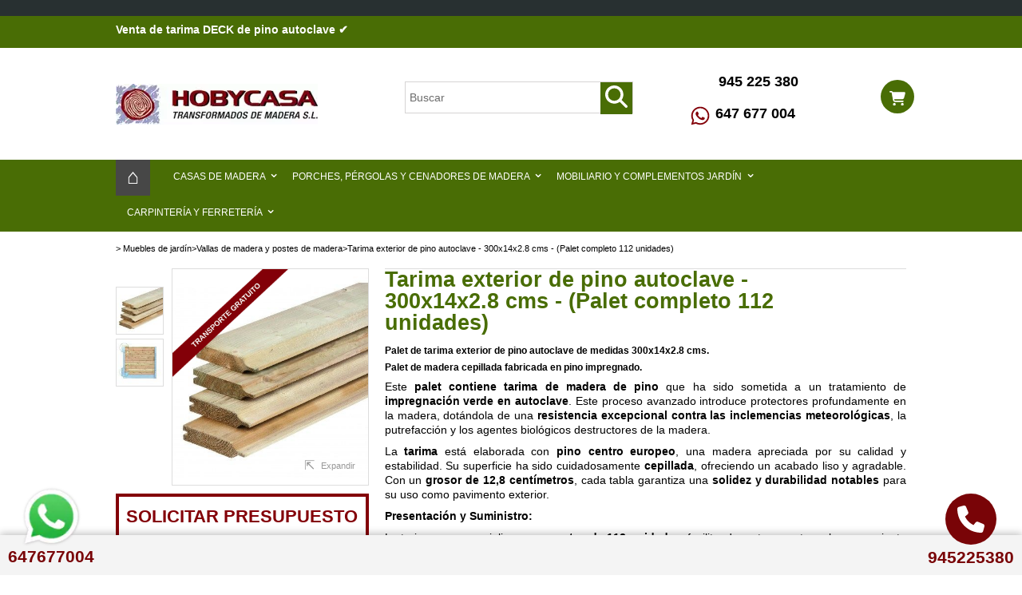

--- FILE ---
content_type: text/html; charset=utf-8
request_url: https://www.hobycasa.com/vallas-de-madera-y-postes-de-madera/583-palet-tarima-exterior-de-pino-autoclave-28x14x300-cms.html
body_size: 29643
content:
<!DOCTYPE html>
<html lang="es-es">
	<head>
  <!-- Preconnects críticos -->
    <link rel="preconnect" href="https://www.googletagmanager.com" crossorigin>
    <link rel="preconnect" href="https://bat.bing.com" crossorigin>
  <link rel="preload" href="/css/hobycasa.optimized.critical.css?v=1.0"  as="style" onload="this.onload=null;this.rel='stylesheet'" >
      <noscript><link rel="stylesheet" href="/css/hobycasa.optimized.critical.css?v=1.0"></noscript>
     <script>
        var link = document.createElement('link');
        link.rel = 'stylesheet';
        link.href = '/css/hobycasa.optimized.critical.css?v=1.0';
        link.media = 'all';
        document.head.appendChild(link);
    </script>

   <!-- PRELOAD IMAGES -->
		


		<meta http-equiv="Content-Type" content="text/html; charset=utf-8">
		<title>Venta de tarima DECK de pino autoclave ✔️</title>
					<meta name="description" content="Tarima exterior, tarima deck de pino autoclave. Unidad  2.8x14x300 CMS
Venta por paquete, unidades en el paquete: 112 unidades." />
				 		<link rel="preload" as="image" href="https://www.hobycasa.com/themes/warehouse/img/logo.webp" />

		<meta name="robots" content="index,follow" />
		<meta name="viewport" content="initial-scale=1,maximum-scale=5,width=device-width">
		<meta name="robots" content="max-image-preview:large">
		<meta name="facebook-domain-verification" content="tw70y3whblarh699pzoxbsw46h2ee6" />
		<meta name="apple-mobile-web-app-capable" content="yes" />
		<link rel="icon" type="image/vnd.microsoft.icon" href="/img/favicon.ico?1716830032" />
		<link rel="shortcut icon" type="image/x-icon" href="/img/favicon.ico?1716830032" />
					
			
			

      
																	<link rel="stylesheet" href="/themes/warehouse/css/global.css" media="print" onload="this.media='all'">
<noscript><link rel="stylesheet" href="/themes/warehouse/css/global.css"></noscript>

            													<link rel="stylesheet" href="/themes/warehouse/css/autoload/custom.css" media="print" onload="this.media='all'">
<noscript><link rel="stylesheet" href="/themes/warehouse/css/autoload/custom.css"></noscript>

            													<link rel="stylesheet" href="/themes/warehouse/css/autoload/highdpi.css" media="print" onload="this.media='all'">
<noscript><link rel="stylesheet" href="/themes/warehouse/css/autoload/highdpi.css"></noscript>

            													<link rel="stylesheet" href="/themes/warehouse/css/autoload/owl.carousel.css" media="print" onload="this.media='all'">
<noscript><link rel="stylesheet" href="/themes/warehouse/css/autoload/owl.carousel.css"></noscript>

            													<link rel="stylesheet" href="/themes/warehouse/css/autoload/responsive-tables.css" media="print" onload="this.media='all'">
<noscript><link rel="stylesheet" href="/themes/warehouse/css/autoload/responsive-tables.css"></noscript>

            													<link rel="stylesheet" href="/themes/warehouse/css/autoload/uniform.default.css" media="print" onload="this.media='all'">
<noscript><link rel="stylesheet" href="/themes/warehouse/css/autoload/uniform.default.css"></noscript>

            													<link rel="stylesheet" href="/themes/warehouse/css/autoload/visionati.css" media="print" onload="this.media='all'">
<noscript><link rel="stylesheet" href="/themes/warehouse/css/autoload/visionati.css"></noscript>

            													<link rel="stylesheet" href="/js/jquery/plugins/fancybox/jquery.fancybox.css" media="print" onload="this.media='all'">
<noscript><link rel="stylesheet" href="/js/jquery/plugins/fancybox/jquery.fancybox.css"></noscript>

            													<link rel="stylesheet" href="/themes/warehouse/css/product.css" media="print" onload="this.media='all'">
<noscript><link rel="stylesheet" href="/themes/warehouse/css/product.css"></noscript>

            													<link rel="stylesheet" href="/themes/warehouse/css/print.css" media="print" onload="this.media='all'">
<noscript><link rel="stylesheet" href="/themes/warehouse/css/print.css"></noscript>

            													<link rel="stylesheet" href="/js/jquery/plugins/bxslider/jquery.bxslider.css" media="print" onload="this.media='all'">
<noscript><link rel="stylesheet" href="/js/jquery/plugins/bxslider/jquery.bxslider.css"></noscript>

            													<link rel="stylesheet" href="/themes/warehouse/css/modules/iqitmegamenu/css/front.css" media="print" onload="this.media='all'">
<noscript><link rel="stylesheet" href="/themes/warehouse/css/modules/iqitmegamenu/css/front.css"></noscript>

            													<link rel="stylesheet" href="/modules/iqitmegamenu/css/iqitmegamenu_s_1.css" media="print" onload="this.media='all'">
<noscript><link rel="stylesheet" href="/modules/iqitmegamenu/css/iqitmegamenu_s_1.css"></noscript>

            													<link rel="stylesheet" href="/themes/warehouse/css/modules/blockuserinfo/blockuserinfo.css" media="print" onload="this.media='all'">
<noscript><link rel="stylesheet" href="/themes/warehouse/css/modules/blockuserinfo/blockuserinfo.css"></noscript>

            													<link rel="stylesheet" href="/themes/warehouse/css/modules/productsnavpn/productsnavpn.css" media="print" onload="this.media='all'">
<noscript><link rel="stylesheet" href="/themes/warehouse/css/modules/productsnavpn/productsnavpn.css"></noscript>

            													<link rel="stylesheet" href="/themes/warehouse/css/modules/headerlinks/headerlinks.css" media="print" onload="this.media='all'">
<noscript><link rel="stylesheet" href="/themes/warehouse/css/modules/headerlinks/headerlinks.css"></noscript>

            													<link rel="stylesheet" href="/modules/iqitcountdown/css/iqitcountdown.css" media="print" onload="this.media='all'">
<noscript><link rel="stylesheet" href="/modules/iqitcountdown/css/iqitcountdown.css"></noscript>

            													<link rel="stylesheet" href="/modules/iqitcountdown/css/custom_s_1.css" media="print" onload="this.media='all'">
<noscript><link rel="stylesheet" href="/modules/iqitcountdown/css/custom_s_1.css"></noscript>

            													<link rel="stylesheet" href="/themes/warehouse/css/modules/blockcategories/blockcategories.css" media="print" onload="this.media='all'">
<noscript><link rel="stylesheet" href="/themes/warehouse/css/modules/blockcategories/blockcategories.css"></noscript>

            													<link rel="stylesheet" href="/themes/warehouse/css/modules/blockcart/blockcart.css" media="print" onload="this.media='all'">
<noscript><link rel="stylesheet" href="/themes/warehouse/css/modules/blockcart/blockcart.css"></noscript>

            													<link rel="stylesheet" href="/js/jquery/plugins/autocomplete/jquery.autocomplete.css" media="print" onload="this.media='all'">
<noscript><link rel="stylesheet" href="/js/jquery/plugins/autocomplete/jquery.autocomplete.css"></noscript>

            													<link rel="stylesheet" href="/themes/warehouse/css/product_list.css" media="print" onload="this.media='all'">
<noscript><link rel="stylesheet" href="/themes/warehouse/css/product_list.css"></noscript>

            													<link rel="stylesheet" href="/themes/warehouse/css/modules/blocksearch_mod/blocksearch_mod.css" media="print" onload="this.media='all'">
<noscript><link rel="stylesheet" href="/themes/warehouse/css/modules/blocksearch_mod/blocksearch_mod.css"></noscript>

            													<link rel="stylesheet" href="/themes/warehouse/css/modules/themeeditor/css/options/acart.css" media="print" onload="this.media='all'">
<noscript><link rel="stylesheet" href="/themes/warehouse/css/modules/themeeditor/css/options/acart.css"></noscript>

            													<link rel="stylesheet" href="/themes/warehouse/css/modules/themeeditor/css/options/hover.css" media="print" onload="this.media='all'">
<noscript><link rel="stylesheet" href="/themes/warehouse/css/modules/themeeditor/css/options/hover.css"></noscript>

            													<link rel="stylesheet" href="/modules/themeeditor/css/themeeditor_s_1.css" media="print" onload="this.media='all'">
<noscript><link rel="stylesheet" href="/modules/themeeditor/css/themeeditor_s_1.css"></noscript>

            													<link rel="stylesheet" href="/modules/themeeditor/css/yourcss.css" media="print" onload="this.media='all'">
<noscript><link rel="stylesheet" href="/modules/themeeditor/css/yourcss.css"></noscript>

            													<link rel="stylesheet" href="/themes/warehouse/css/modules/mailalerts/mailalerts.css" media="print" onload="this.media='all'">
<noscript><link rel="stylesheet" href="/themes/warehouse/css/modules/mailalerts/mailalerts.css"></noscript>

            													<link rel="stylesheet" href="/modules/redsysdeferred/views/css/redsys_deferred.css" media="print" onload="this.media='all'">
<noscript><link rel="stylesheet" href="/modules/redsysdeferred/views/css/redsys_deferred.css"></noscript>

            													<link rel="stylesheet" href="/themes/warehouse/css/scenes.css" media="print" onload="this.media='all'">
<noscript><link rel="stylesheet" href="/themes/warehouse/css/scenes.css"></noscript>

            													<link rel="stylesheet" href="/themes/warehouse/css/category.css" media="print" onload="this.media='all'">
<noscript><link rel="stylesheet" href="/themes/warehouse/css/category.css"></noscript>

            													<link rel="stylesheet" href="/js/jquery/ui/themes/base/jquery.ui.core.css" media="print" onload="this.media='all'">
<noscript><link rel="stylesheet" href="/js/jquery/ui/themes/base/jquery.ui.core.css"></noscript>

            													<link rel="stylesheet" href="/js/jquery/ui/themes/base/jquery.ui.slider.css" media="print" onload="this.media='all'">
<noscript><link rel="stylesheet" href="/js/jquery/ui/themes/base/jquery.ui.slider.css"></noscript>

            													<link rel="stylesheet" href="/js/jquery/ui/themes/base/jquery.ui.theme.css" media="print" onload="this.media='all'">
<noscript><link rel="stylesheet" href="/js/jquery/ui/themes/base/jquery.ui.theme.css"></noscript>

            													<link rel="stylesheet" href="/modules/pm_advancedsearch4/views/css/pm_advancedsearch4.css" media="print" onload="this.media='all'">
<noscript><link rel="stylesheet" href="/modules/pm_advancedsearch4/views/css/pm_advancedsearch4.css"></noscript>

            													<link rel="stylesheet" href="/modules/pm_advancedsearch4/views/css/pm_advancedsearch4_dynamic.css" media="print" onload="this.media='all'">
<noscript><link rel="stylesheet" href="/modules/pm_advancedsearch4/views/css/pm_advancedsearch4_dynamic.css"></noscript>

            													<link rel="stylesheet" href="/modules/pm_advancedsearch4/views/css/chosen/chosen.min.css" media="print" onload="this.media='all'">
<noscript><link rel="stylesheet" href="/modules/pm_advancedsearch4/views/css/chosen/chosen.min.css"></noscript>

            													<link rel="stylesheet" href="/modules/cetelem/views/css/front.css" media="print" onload="this.media='all'">
<noscript><link rel="stylesheet" href="/modules/cetelem/views/css/front.css"></noscript>

            													<link rel="stylesheet" href="/modules/productsbycms/views/css/productsbycms.css" media="print" onload="this.media='all'">
<noscript><link rel="stylesheet" href="/modules/productsbycms/views/css/productsbycms.css"></noscript>

            													<link rel="stylesheet" href="/modules/gdpr/views/css/1.6/front.css" media="print" onload="this.media='all'">
<noscript><link rel="stylesheet" href="/modules/gdpr/views/css/1.6/front.css"></noscript>

            													<link rel="stylesheet" href="/modules/imaximagencaracteristicas/css/custom.css" media="print" onload="this.media='all'">
<noscript><link rel="stylesheet" href="/modules/imaximagencaracteristicas/css/custom.css"></noscript>

            													<link rel="stylesheet" href="/modules/imaximagencaracteristicas/css/front.css" media="print" onload="this.media='all'">
<noscript><link rel="stylesheet" href="/modules/imaximagencaracteristicas/css/front.css"></noscript>

            													<link rel="stylesheet" href="/modules/callforprice/views/css/callforprice.css" media="print" onload="this.media='all'">
<noscript><link rel="stylesheet" href="/modules/callforprice/views/css/callforprice.css"></noscript>

            													<link rel="stylesheet" href="/modules/callforprice/views/css/style.css" media="print" onload="this.media='all'">
<noscript><link rel="stylesheet" href="/modules/callforprice/views/css/style.css"></noscript>

            													<link rel="stylesheet" href="/modules/callforprice/views/css/codemirror_custom.css" media="print" onload="this.media='all'">
<noscript><link rel="stylesheet" href="/modules/callforprice/views/css/codemirror_custom.css"></noscript>

            													<link rel="stylesheet" href="/modules/callforprice/views/css/fonts_style.css" media="print" onload="this.media='all'">
<noscript><link rel="stylesheet" href="/modules/callforprice/views/css/fonts_style.css"></noscript>

            													<link rel="stylesheet" href="/modules/productvideos/views/css/fmeproductvideos.css" media="print" onload="this.media='all'">
<noscript><link rel="stylesheet" href="/modules/productvideos/views/css/fmeproductvideos.css"></noscript>

            													<link rel="stylesheet" href="/modules/productvideos/views/css/shadowbox.css" media="print" onload="this.media='all'">
<noscript><link rel="stylesheet" href="/modules/productvideos/views/css/shadowbox.css"></noscript>

            													<link rel="stylesheet" href="/modules/productvideos/views/css/jplayer.blue.monday.css" media="print" onload="this.media='all'">
<noscript><link rel="stylesheet" href="/modules/productvideos/views/css/jplayer.blue.monday.css"></noscript>

            													<link rel="stylesheet" href="/modules/wordpressblogposts/views/css/front.css" media="print" onload="this.media='all'">
<noscript><link rel="stylesheet" href="/modules/wordpressblogposts/views/css/front.css"></noscript>

            													<link rel="stylesheet" href="/themes/warehouse/css/modules/productscategory/css/productscategory.css" media="print" onload="this.media='all'">
<noscript><link rel="stylesheet" href="/themes/warehouse/css/modules/productscategory/css/productscategory.css"></noscript>

            													<link rel="stylesheet" href="/modules/blockfooterhtml/blockfooterhtml.css" media="print" onload="this.media='all'">
<noscript><link rel="stylesheet" href="/modules/blockfooterhtml/blockfooterhtml.css"></noscript>

            												

    
		
			<link rel="stylesheet" href="/themes/warehouse/css/custom.css" media="print" onload="this.media='all'; this.onload=null;" /> 
			<!-- BEFORE H -->
			


	
	<meta data-module="adp-microdatos-opengraph-begin_p16v4.2.2" />
	

<meta property="og:url" content="https://www.hobycasa.com/vallas-de-madera-y-postes-de-madera/583-palet-tarima-exterior-de-pino-autoclave-28x14x300-cms.html" />


	<meta property="og:title" content="Venta de tarima DECK de pino autoclave &#10004;&#65039;" />

	<meta property="og:description" content="Tarima exterior, tarima deck de pino autoclave. Unidad  2.8x14x300 CMS
Venta por paquete, unidades en el paquete: 112 unidades." />

	<meta property="og:site_name" content="HOBYCASA" />

	<meta property="og:locale" content="es_es" />
	

	
	<meta property="og:type" content="product" />

			<meta property="product:retailer_item_id" content="583"/>
	
			<meta property="og:image" content="https://www.hobycasa.com/3983-large_default/palet-tarima-exterior-de-pino-autoclave-28x14x300-cms.jpg"/>
		<meta property="og:image:type" content="image/jpeg"/>
		<meta property="og:image:width" content="398"/>
		<meta property="og:image:height" content="425"/>
		<meta property="og:image:alt" content="Venta de tarima DECK de pino autoclave &#10004;&#65039;"/>

	
			<meta property="product:availability" content="in stock"/>
		

	      	<meta property="product:brand" content="Hobycasa" />
	
 			<meta property="product:condition" content="new" />
	
								<meta property="product:price:amount" content="1497.00" />
			<meta property="product:price:currency" content="EUR" />
			
		  	<meta property="product:weight:value" content="551.000000"/>
	  	<meta property="product:weight:units" content="kg"/>
	

	

<!-- TwitterCard -->
<meta name="twitter:card" content="summary_large_image">

	<meta name="twitter:title" content="Venta de tarima DECK de pino autoclave &#10004;&#65039;">

	<meta name="twitter:description" content="Tarima exterior, tarima deck de pino autoclave. Unidad  2.8x14x300 CMS
Venta por paquete, unidades en el paquete: 112 unidades.">


			<meta property="twitter:image" content="https://www.hobycasa.com/3983-large_default/palet-tarima-exterior-de-pino-autoclave-28x14x300-cms.jpg"/>
		<meta property="twitter:image:alt" content="Venta de tarima DECK de pino autoclave &#10004;&#65039;"/>
	


<meta name="twitter:site" content="HOBYCASA">

<meta name="twitter:creator" content="HOBYCASA">

<meta name="twitter:domain" content="https://www.hobycasa.com/vallas-de-madera-y-postes-de-madera/583-palet-tarima-exterior-de-pino-autoclave-28x14x300-cms.html">

	<meta data-module="adp-microdatos-opengraph-end_p16v4.2.2" />

<!-- Microdatos Organization -->
	

<script type="application/ld+json" id="adpmicrodatos-organization-ps16v4.2.2">
{
    "name" : "HOBYCASA",
    "url" : "https://www.hobycasa.com/",
    "logo" : [
    	{

    	"@type" : "ImageObject",
        "url" : "https://www.hobycasa.com/img/hobycasa-logo-1476460986.jpg"
    	}
    ],
    "email" : "contacto@hobycasa.com",
			"address": {
	    "@type": "PostalAddress",
	    "addressLocality": "Vitoria",
	    "postalCode": "01010",
	    "streetAddress": "Pol\u00edgono Industrial, Ali Gobeo C\/ Vitoriabidea, 15 ",
	    "addressRegion": "\u00c1lava",
	    "addressCountry": "ES"
	},
			"contactPoint" : [
		{
			"@type" : "ContactPoint",
	    	"telephone" : "945225380",
	    	"contactType" : "customer service",
	    	"contactOption": "TollFree",
	    	"availableLanguage": [ 
	    			    				    				"Español (Spanish)"
	    				    			    	]

	    } 
	],
			
	"@context": "http://schema.org",
	"@type" : "Organization"
}
</script>



<!-- Microdatos Webpage -->
	

<script type="application/ld+json" id="adpmicrodatos-webpage-ps16v4.2.2">
{
    "@context": "http://schema.org",
    "@type" : "WebPage",
    "isPartOf": [{
        "@type":"WebSite",
        "url":  "https://www.hobycasa.com/",
        "name": "HOBYCASA"
    }],
    "name": "Venta de tarima DECK de pino autoclave \u2714\ufe0f",
    "url": "https://www.hobycasa.com/vallas-de-madera-y-postes-de-madera/583-palet-tarima-exterior-de-pino-autoclave-28x14x300-cms.html"
}
</script>



<!-- Microdatos Store -->
	

<script type="application/ld+json" id="adpmicrodatos-store-ps16v4.2.2">
{
	"@context":	"http://schema.org",
	"@type": "Store",
	"name":"Hobycasa",
    "url": "https://www.hobycasa.com/",
    "address": {
            "@type": "PostalAddress",
            "addressLocality": "Vitoria",
            "postalCode": "01010",
            "streetAddress": "Pol\u00edgono Industrial Ali Gobeo - C\/ Vitoriabidea, 15" ,
            "addressRegion": "\u00c1lava",
            "addressCountry": "Spain"        },
        "image": {
            "@type": "ImageObject",
            "url":  "https://www.hobycasa.com/img/st/1.jpg"
    },
            "geo": {
        "@type": "GeoCoordinates",
        "latitude": "42.86362850",
        "longitude": "-2.70568740"
    },
        "priceRange": "1.07 - 35596.69",
        "telephone": "945225380"
}
</script>



<!-- Microdatos Breadcrumb -->
	<script type="application/ld+json" id="adpmicrodatos-breadcrumblist-ps16v4.2.2">
    {
        "itemListElement": [
            {
                "item": "https://www.hobycasa.com/",
                "name": "Inicio Hobycasa",
                "position": 1,
                "@type": "ListItem"
            }, 
            {
                "item": "https://www.hobycasa.com/16-muebles-de-jardin",
                "name": "Muebles de jard\u00edn",
                "position": 2,
                "@type": "ListItem"
            }, 
            {
                "item": "https://www.hobycasa.com/22-vallas-de-madera-y-postes-de-madera",
                "name": "Vallas de madera y postes de madera",
                "position": 3,
                "@type": "ListItem"
            } 
        ],
        "@context": "https://schema.org/",
        "@type": "BreadcrumbList"
    }
</script>


<!-- Microdatos Producto -->
	
<script type="application/ld+json" id="adpmicrodatos-product-ps16v4.2.2">
{
    "name": "Tarima exterior de pino autoclave - 300x14x2.8 cms - (Palet completo 112 unidades)",
    "image": ["https:\/\/www.hobycasa.com\/3983-large_default\/palet-tarima-exterior-de-pino-autoclave-28x14x300-cms.jpg","https:\/\/www.hobycasa.com\/3982-large_default\/palet-tarima-exterior-de-pino-autoclave-28x14x300-cms.jpg"],
    "url": "https://www.hobycasa.com/vallas-de-madera-y-postes-de-madera/583-palet-tarima-exterior-de-pino-autoclave-28x14x300-cms.html",
    "productID": "583",
    "category": "vallas-de-madera-y-postes-de-madera",
    "sku": "37.3152P \/ P006612",
    "brand": {
        "@type": "Brand",
        "name": "Hobycasa"
    },
    "description": "Palet de tarima exterior\u00a0de pino autoclave de medidas 300x14x2.8 cms.\r\nPalet de madera cepillada fabricada en pino impregnado.\r\nEste palet contiene tarima de madera de pino que ha sido sometida a un tratamiento de impregnaci\u00f3n verde en autoclave. Este proceso avanzado introduce protectores profundamente en la madera, dot\u00e1ndola de una resistencia excepcional contra las inclemencias meteorol\u00f3gicas, la putrefacci\u00f3n y los agentes biol\u00f3gicos destructores de la madera.\r\nLa tarima est\u00e1 elaborada con pino centro europeo, una madera apreciada por su calidad y estabilidad. Su superficie ha sido cuidadosamente cepillada, ofreciendo un acabado liso y agradable. Con un grosor de 12,8 cent\u00edmetros, cada tabla garantiza una solidez y durabilidad notables para su uso como pavimento exterior.\r\nPresentaci\u00f3n y Suministro:\r\nLa tarima se comercializa en paquetes de 112 unidades, facilitando su transporte y almacenamiento para proyectos de diversas dimensiones.\r\n\r\nPlazo de entrega: DE 15 A 25 D\u00cdAS H\u00c1BILES\r\nDESCARGA\u00a0A PIE DE CAMI\u00d3N INCLUIDA\r\nDESCARGA NO INCLUIDA",
    "offers": {
        "availability": "https://schema.org/InStock",
 
        "price": "1497.00",
        "priceCurrency": "EUR",
        "url": "https://www.hobycasa.com/vallas-de-madera-y-postes-de-madera/583-palet-tarima-exterior-de-pino-autoclave-28x14x300-cms.html",
              "itemCondition": "https://schema.org/NewCondition",
                "seller":{
            "name": "HOBYCASA",
            "@type": "Organization"
        },
          "@type": "Offer"
  },
    "@context": "https://schema.org/",
    "@type": "Product"
}
</script>


<script type="text/javascript">
    var qopc_static_token = '531946bdffce1c60e04c122dd38d66fa';
    var actions_pts_quotationopc = 'https://www.hobycasa.com/module/pts_quotationopc/actions';

    var MsgQOPC = {
        errorIsEmail: "Esta no es una dirección de correo electrónico válida.",
        errorIsEmptyFN: "Ingrese su nombre completo",
        save_budget: "Guardar presupuesto",
        require_accept_terms: "Debe aceptar la política de protección de datos",
        download_pdf: "Descargar PDF",
        carrier_required: "Para enviar el presupuesto primero debe elegir un transportista"
    };
</script>
<script type="text/javascript">
	var recording_error_msg = 'Debe aceptar los términos y condiciones de protección de datos.';
	var gdpr_ajax_url = 'https://www.hobycasa.com/module/gdpr/default';
</script>




	<script type="text/javascript"  async src="https://www.googletagmanager.com/gtag/js?id=G-D87V4G826R"></script>

													<meta property="og:title" content="Venta de tarima DECK de pino autoclave &#10004;&#65039;" />
			<meta property="og:url" content="https://www.hobycasa.com/vallas-de-madera-y-postes-de-madera/583-palet-tarima-exterior-de-pino-autoclave-28x14x300-cms.html" />
			<meta property="og:site_name" content="HOBYCASA" />
			<meta property="og:description" content="Tarima exterior, tarima deck de pino autoclave. Unidad  2.8x14x300 CMS
Venta por paquete, unidades en el paquete: 112 unidades.">
							<meta property="og:type" content="product">
															<meta property="og:image"
							content="https://www.hobycasa.com/3983-large_default/palet-tarima-exterior-de-pino-autoclave-28x14x300-cms.jpg">
															<!-- canonical -->
							<link rel="canonical" href="https://www.hobycasa.com/vallas-de-madera-y-postes-de-madera/583-palet-tarima-exterior-de-pino-autoclave-28x14x300-cms.html" />
						<!-- /canonical -->

					
                
		
        <!-- JS FOOTER -->
 <!-- MD_SEO -->
			
          
							<script type="text/javascript">
var ASPath = '/modules/pm_advancedsearch4/';
var ASSearchUrl = 'https://www.hobycasa.com/module/pm_advancedsearch4/advancedsearch4';
var CUSTOMIZE_TEXTFIELD = 1;
var FancyboxI18nClose = 'Cerrar';
var FancyboxI18nNext = 'Siguiente';
var FancyboxI18nPrev = 'Previo';
var PS_CATALOG_MODE = false;
var ajax_allowed = false;
var ajax_popup = true;
var ajaxsearch = true;
var allowBuyWhenOutOfStock = false;
var as4_orderBySalesAsc = 'Ventas: primero las menores';
var as4_orderBySalesDesc = 'Ventas: primero las mayores';
var attribute_anchor_separator = '-';
var attributesCombinations = [];
var availableLaterValue = '';
var availableNowValue = '';
var baseDir = 'https://www.hobycasa.com/';
var baseUri = 'https://www.hobycasa.com/';
var blocksearch_type = 'top';
var btGapTag = {"tagContent":{"tracking_type":{"label":"tracking_type","value":"view_item"},"content_type":{"label":"content_type","value":"'product'"},"contents":{"label":"contents","value":[{"item_id":583,"item_name":"Tarima exterior de pino autoclave - 300x14x2.8 cms - (Palet completo 112 unidades)","currency":"EUR","item_category":"Vallas de madera y postes de madera","price":"1,497.00","item_brand":"hobycasa.com","id":583,"name":"Tarima exterior de pino autoclave - 300x14x2.8 cms - (Palet completo 112 unidades)","brand":"hobycasa.com","category":"Vallas de madera y postes de madera","list_name":"Vallas de madera y postes de madera"}]},"coupon_name":{"label":"coupon","value":"no_coupon"},"value":{"label":"value","value":1497},"currency":{"label":"currency","value":"EUR"}},"bAddToCartTrigger":false,"btnAddToCart":"p[id=\"add_to_cart\"]","elementCategoryProduct":"a.lnk_view","elementRemoveCart":"a.cart_quantity_delete","elementShipping":"input[type=radio]","elementPayment":"p.payment_module","elementlogin":"button#SubmitLogin","elementsignup":"button#SubmitCreate","elementWishCat":"button.wishlist-button-add","elementWishProd":"button.wishlist-button-add","gaId":"G-D87V4G826R","gaEnable":"1","bEnableUa":"1","sUAcode":"UA-91119041-1","ajaxUrl":"https:\/\/www.hobycasa.com\/module\/ganalyticspro\/ajax","token":"01108d53aefe2e5daf91c3094fb74f6b","bRefund":false,"bPartialRefund":false,"bUseConsent":"0","bConsentHtmlElement":"","iConsentConsentLvl":0};
var comparator_max_item = 0;
var comparedProductsIds = [];
var contentOnly = false;
var countdownEnabled = true;
var currency = {"id":2,"name":"Euro","iso_code":"EUR","iso_code_num":"978","sign":"\u20ac","blank":"0","conversion_rate":"1.000000","deleted":"0","format":"4","decimals":"1","active":"1","prefix":"","suffix":" \u20ac","id_shop_list":null,"force_id":false};
var currencyBlank = 0;
var currencyFormat = 4;
var currencyRate = 1;
var currencySign = '€';
var currentDate = '2026-01-24 11:25:52';
var customerGroupWithoutTax = false;
var customizationFields = false;
var customizationId = null;
var customizationIdMessage = 'Personalización n°';
var default_eco_tax = 0;
var delete_txt = 'Eliminar';
var displayList = 1;
var displayPrice = 0;
var doesntExist = 'El producto no existe en este modelo. Por favor, elija otro.';
var doesntExistNoMore = 'Este producto ya no está disponible';
var doesntExistNoMoreBut = 'con éstas características, pero está disponible con otras opciones';
var ecotaxTax_rate = 0;
var fieldRequired = 'Por favor rellene todos los campos requeridos antes de guardar la personalización.';
var freeProductTranslation = '¡Gratis!';
var freeShippingTranslation = '¡Envío gratuito!';
var generated_date = 1769250352;
var grid_size_lg = 3;
var grid_size_lg2 = 4;
var grid_size_md = 3;
var grid_size_md2 = 4;
var grid_size_ms = 3;
var grid_size_ms2 = 4;
var grid_size_sm = 3;
var grid_size_sm2 = 4;
var grid_size_xs = 2;
var grid_size_xs2 = 6;
var groupReduction = 0;
var hasDeliveryAddress = false;
var highDPI = false;
var idDefaultImage = 3983;
var id_lang = 3;
var id_product = 583;
var img_dir = 'https://www.hobycasa.com/themes/warehouse/img/';
var img_prod_dir = 'https://www.hobycasa.com/img/p/';
var img_ps_dir = 'https://www.hobycasa.com/img/';
var instantsearch = false;
var iqit_carousel_auto = false;
var iqit_carousel_load = 'progressive';
var iqit_lazy_load = false;
var iqit_mobile_header_sticky = true;
var iqit_mobile_header_style = 1;
var iqit_qtycart = true;
var iqit_sidebarh = false;
var iqit_thumbs_position = true;
var iqitcountdown_days = 'd.';
var iqitcountdown_hours = 'Hours';
var iqitcountdown_minutes = 'Min';
var iqitcountdown_seconds = 'Sec';
var iqitmegamenu_swwidth = false;
var isGuest = 0;
var isLogged = 0;
var isMobile = false;
var isPreloaderEnabled = false;
var isRtl = false;
var jqZoomEnabled = true;
var maxQuantityToAllowDisplayOfLastQuantityMessage = 3;
var max_item = 'No se puede agregar más de producto(s) 0 para la comparación de productos';
var min_item = 'Por favor, seleccione al menos un producto';
var minimalQuantity = 1;
var more_products_search = 'Más productos';
var noTaxForThisProduct = false;
var oosHookJsCodeFunctions = [];
var page_name = 'product';
var priceDisplayMethod = 0;
var priceDisplayPrecision = 2;
var productAvailableForOrder = true;
var productBasePriceTaxExcl = 1237.190083;
var productBasePriceTaxExcluded = 1237.190083;
var productBasePriceTaxIncl = 1497;
var productHasAttributes = false;
var productPrice = 1497;
var productPriceTaxExcluded = 1237.190083;
var productPriceTaxIncluded = 1497;
var productPriceWithoutReduction = 1497;
var productReference = '37.3152P / P006612';
var productShowPrice = true;
var productUnitPriceRatio = 0;
var product_fileButtonHtml = 'Seleccione un archivo';
var product_fileDefaultHtml = 'fichero no seleccionado';
var product_specific_price = [];
var quantitiesDisplayAllowed = false;
var quantityAvailable = 0;
var quickView = true;
var reduction_percent = 0;
var reduction_price = 0;
var removingLinkText = 'eliminar este producto de mi carrito';
var roundMode = 2;
var search_url = 'https://www.hobycasa.com/buscar';
var specific_currency = false;
var specific_price = 0;
var static_token = '01108d53aefe2e5daf91c3094fb74f6b';
var stock_management = 1;
var taxRate = 21;
var toBeDetermined = 'A determinar';
var token = '01108d53aefe2e5daf91c3094fb74f6b';
var uploading_in_progress = 'En curso, espere un momento por favor ...';
var usingSecureMode = true;
</script>








				
       
        											<script src="/js/jquery/jquery-1.11.0.min.js"></script>
																				<script src="/js/jquery/jquery-migrate-1.2.1.min.js"></script>
																				<script src="/js/jquery/plugins/jquery.easing.js"></script>
																				<script defer src="/js/tools.js"></script>
																				<script defer src="/themes/warehouse/js/global.js"></script>
																				<script defer src="/themes/warehouse/js/autoload/10-bootstrap.min.js"></script>
																				<script src="/themes/warehouse/js/autoload/15-jquery.total-storage.min.js"></script>
																				<script src="/themes/warehouse/js/autoload/15-jquery.uniform-modified-pts.js"></script>
																				<script defer src="/themes/warehouse/js/autoload/home.js"></script>
																				<script defer src="/themes/warehouse/js/autoload/modernizr-custom.js"></script>
																				<script defer src="/themes/warehouse/js/autoload/owl.carousel.min.js"></script>
																				<script defer src="/themes/warehouse/js/autoload/visionati.js"></script>
																				<script src="/js/jquery/plugins/fancybox/jquery.fancybox.js"></script>
																				<script src="/js/jquery/plugins/jquery.idTabs.js"></script>
																				<script src="/js/jquery/plugins/jquery.scrollTo.js"></script>
																				<script src="/js/jquery/plugins/jquery.serialScroll.js"></script>
																				<script src="/js/jquery/plugins/bxslider/jquery.bxslider.js"></script>
																				<script defer src="/themes/warehouse/js/product.js"></script>
																				<script defer src="/modules/iqitmegamenu/js/classie.js"></script>
																				<script defer src="/modules/iqitmegamenu/js/front_horizontal.js"></script>
																				<script defer src="/modules/iqitmegamenu/js/front_vertical.js"></script>
																				<script defer src="/modules/iqitmegamenu/js/front_sticky.js"></script>
																				<script defer src="/modules/iqitmegamenu/js/mlpushmenu.js"></script>
																				<script defer src="/modules/iqitcountdown/js/count.js"></script>
																				<script defer src="/modules/iqitcountdown/js/iqitcountdown.js"></script>
																				<script defer src="/modules/pluginadder/easyzoom.js"></script>
																				<script src="/modules/pluginadder/jquery.lazyload.min.js"></script>
																				<script defer src="/modules/pluginadder/plugins.js"></script>
																				<script defer src="/modules/pluginadder/script.js"></script>
																				<script defer src="/themes/warehouse/js/tools/treeManagement.js"></script>
																				<script src="/js/jquery/plugins/autocomplete/jquery.autocomplete.js"></script>
																				<script defer src="/modules/blocksearch_mod/blocksearch_mod.js"></script>
																				<script defer src="/modules/themeeditor/js/front/script.js"></script>
																				<script defer src="/themes/warehouse/js/modules/mailalerts/mailalerts.js"></script>
																				<script src="/js/jquery/ui/jquery.ui.core.min.js"></script>
																				<script src="/js/jquery/ui/jquery.ui.widget.min.js"></script>
																				<script src="/js/jquery/ui/jquery.ui.mouse.min.js"></script>
																				<script src="/js/jquery/ui/jquery.ui.slider.min.js"></script>
																				<script src="/modules/pm_advancedsearch4/views/js/chosen/chosen.jquery.min.js"></script>
																				<script src="/modules/pm_advancedsearch4/views/js/jquery.ui.touch-punch.min.js"></script>
																				<script src="/modules/pm_advancedsearch4/views/js/jquery.actual.min.js"></script>
																				<script src="/modules/pm_advancedsearch4/views/js/jquery.form.js"></script>
																				<script src="/modules/pm_advancedsearch4/views/js/as4_plugin.js"></script>
																				<script src="/modules/pm_advancedsearch4/views/js/pm_advancedsearch.js"></script>
																				<script defer src="/modules/gdpr/views/js/1.6/front.js"></script>
																				<script defer src="/modules/ganalyticspro/views/js/bt_g4.js"></script>
																				<script defer src="/modules/callforprice/views/js/callforprice.js"></script>
																				<script defer src="/modules/productvideos/views/js/shadowbox.js"></script>
																				<script src="/modules/productvideos/views/js/jquery.jplayer.js"></script>
																				<script defer src="/modules/productvideos/views/js/jplayer.playlist.js"></script>
																				<script defer src="/modules/productvideos/views/js/jplayer-responsive.js"></script>
																				<script defer src="/themes/warehouse/js/modules/productscategory/js/productscategory.js"></script>
									        
						<!-- END JS FOOTER -->
 <!-- MD_SEO -->
			
				<!-- CRITICAL CSS START -->
				<style>
.yt-video-container{
width:100%;
    margin-top: 28px;
    margin-bottom: 28px;
    }
                .iframe-video-container {
  position: relative;
  width: 100%; /* Se ajusta al ancho del contenedor */
  padding-bottom: 56.25%; /* Relación de aspecto 16:9 */
  height: 0;
  overflow: hidden;
  margin-top:16px;
}

.iframe-video-container iframe {
  position: absolute;
  top: 0;
  left: 0;
  width: 100%;
  height: 100%;
  border: 0;
}
                    #widget-container-testimonios{
                        padding:38px;
                    }
                    #widget-container-testimonios #ekw100 .wrapper-right .slick-next {
    right: 22px;
}

#widget-container-testimonios .ekomi-widget-container ol, .ekomi-widget-container ul {
    margin-bottom: 18px !important;
}
					.cat-list-2023-content {
						position: relative;
					}

					.cat-list-2023 img {
						width: 100%;
					}

					.cat-list-2023-content p {
						z-index: -1;
						padding-bottom: 10px;
						border: 2px solid #496d05 !important;
						background-color: white;
						position: absolute;
						width: 100%;
						bottom: -25px;
						border-radius: 0px 0 10px 0px;
						text-align: center;
					}

					#img-thumbnail-video {
						width: 100%;
						height: auto;
					}

					#footer iframe {
						width: 100%;
					}

					.subcategory-list-2023 img {
						width: 100%;
						border-radius: 10px;
					}

					.subcategory-list-2023 {
						margin-bottom: 4rem;
					}

					.cl23-h2 h2 {
						font-size: 24px;
						margin-bottom: 36px;
						color: #496d05;
					}

					.cl23-wrapper {
						margin-top: 1rem;
					}

					#hoby-filters-mob {
						display: none;
					}

					#hoby-bar-hide-long-description {
						display: none;
						position: fixed;
						left: 0;
						width: 100%;
						bottom: -200px;
						transition: all 1s ease;
					}

					#hoby-bar-hide-long-description.unrolled {
						display: block;
						position: fixed;
						bottom: 156px;
						left: 79%;
						width: 48px;
						text-align: center;
						height: 48px;
						z-index: 10;
						line-height: 3rem;
						font-size:5rem;
						color: white;
						background-color: white;
						border-radius: 10px;
						border: 2px solid green;
						color: green;
					}

					.cat-btn-descubrir {
						display: none;
					}

					#img_contact_infos svg {
						width: 100%;
					}

					.cmpboxrecall {
						bottom: 110px !important;
					}
					li.product-list-2023{
						content-visibility: auto;
contain-intrinsic-size: 560px;
					}
					@media (max-width: 960px) {
		
			li.product-list-2023{
						content-visibility: auto;
contain-intrinsic-size: 510.86px;
					}

				.cmpboxrecall {
							bottom: 130px !important;
						}

						.footer_copyrights {
							pointer-events: none;
						}

						#PM_ASBlock_1 {
							display: none;
						}

						#page #center_column {
							display: flex;
							flex-direction: column;
						}

						#hoby-filter-button {
							border: 2px solid #790407;
							border-color: #790407 !important;
							text-align: center;
							font-weight: 600;
							font-family: arial;
							font-size: 19px;
							padding: 11px;
							width: 52px;
							border-radius: 10px;
							color: #790407;
							position: sticky;
							top: 76px;
							left:75%;
							z-index: 99999999999;
							background-color: white;
							box-shadow: 0 -2px 9px rgba(0, 0, 0, 0.25);
						}
						#hoby-filter-button img{
									width: 100%;
											vertical-align: text-bottom;
						}

						/*ORDER FOR SEARCH IN MOBILE*/
						#PM_ASBlockOutput_1,
						#as_home_content_results,
						.alg_pp_faqpage,
						#category-ext-container,
						#wbpblogposts {
							order: 11;
						}

						#PM_ASearchResults {
							order: 10;
						}

						/*END ORDER FOR SEARCH IN MOBILE */
						#hoby-filters-mob.filters-opened {
							position: fixed;
							top: 0;
							left: 0;
							width: 100%;
							height: 100vh;
							z-index: 9999999999999999999999999999999999999;
							display: block;
						}

						#hoby-filters-mob-bg {
							position: absolute;
							top: 0;
							left: 0;
							background-color: black;
							opacity: 0.5;
							z-index: 0;
							width: 100%;
							height: 100vh;
						}

						#hoby-filters-mob-wrapper {
							position: absolute;
							top: 5%;
							left: 5%;
							width: 90%;
							height: auto;
							background-color: white;
							border-radius: 20px;
						}

						.hoby-filters-row label {
							display: block;
						}

						.hoby-filters-row select {
							height: 44px;
							border-radius: 9px;
							border: 2px solid #790407;
							padding: 3px;
							margin-top: 5px;
							font-size: 16px;
						}

						.hoby-filter-row:first-child {
							margin-top: 32px;
						}

						.hoby-filter-row {
							padding: 16px 24px;
							display: block;
						}

						.hoby-filter-row label {
							font-size: 16px;
						}

						.hoby-filter-row select {
							padding: 10px;
							border: 2px solid #790407;
							border-radius: 8px;
							width: 100%;
						}

						.body-block {
							overflow: hidden !important;
						}

						.hoby-popup-btn {
							width: 75%;
							padding: 15px;
							background-color: #790407;
							color: white;
							border: 2px solid #790407;
							border-color: #790407 !important;
							font-size: 16px;
							border-radius: 7px;
							margin-top: 20px;
							text-align: center;
							left: 0;
							right: 0;
							margin: 30px auto 30px auto;
						}

						.hoby-popup-btn-secondary {
							opacity: 0.8;
						}

						#hoby-filters-mob-close {
							position: absolute;
							top: -11px;
							right: -10px;
							width: 38px;
							height: 38px;
							background-color: #790407;
							border-radius: 100px;
							color: white;
							font-size: 17px;
							text-align: center;
							padding-top: 9px;
						}

						.subcategory-list-2023 {
							margin-bottom: 1rem;
						}

						.subcategory-list-2023 img {
							border-radius: 10px;
						}

						.cl23-wrapper {
							margin-top: 1rem;
							margin-bottom: 2rem;
							/*background-color: rgba(73, 109, 5, 1);*/
							border-radius: 10px;
							padding: 10px;
						}

						.subcategory-list-2023 {
							margin-bottom: 17px;
							;
							height: 140px;
						}

						.subcategory-list-2023 {
							/*display: flex;
										justify-content: flex-start;*/
							align-items: center;
							position: relative;
						}

						.cl23-row-even .cat-list-2023-content {
							/*	border-radius: 20px 0px 0px 0px;
										background: rgb(73, 109, 5);
										background: linear-gradient(270deg, rgba(73, 109, 5, 1) 0%, rgba(73, 109, 5, 1) 42%, rgba(73, 109, 5, 0.6) 100%);
		*/
						}

						.cl23-row-odd .cat-list-2023-content {
							/*	border-radius: 0px 0px 20px 0px;
										background: rgb(73, 109, 5);
										background: linear-gradient(90deg, rgba(73, 109, 5, 1) 0%, rgba(73, 109, 5, 1) 42%, rgba(73, 109, 5, 0.6) 100%);
								*/
						}

						.cat-list-2023-content {
							position: relative;
						}

						.cat-list-2023-content p {
							z-index: -1;
							padding-bottom: 10px;
							border: 2px solid #496d05 !important;
							background-color: white;
							position: absolute;
							width: 100%;
							bottom: -25px;
							border-radius: 0px 0 10px 0px;
						}

						.subcategory-list-2023.active .cat-btn-descubrir {
							display: block;
							opacity: 0.8;
						}

						.cat-btn-descubrir {
							display: block;
							position: absolute;
							top: -41px;
							left: 0;
							right: 0;
							bottom: 0;
							width: 54%;
							height: 34px;
							border: 3px solid #830008 !important;
							background-color: white;
							color: white;
							font-size: 16px;
							padding: 5px;
							border-radius: 5px;
							margin: auto;
							opacity: 0;
							transition: all 500ms ease;
							color: #830008;
						}

						#PM_ASBlockOutput_1,
						#PM_ASBlockOutput_2 {
							display: none;
							top: 30px;
							z-index: 999;
							background-color: white;
							z-index: 99999999999999999999999999;
							left: 0;
							right: 0;
							width: 100%;
							margin: auto;
							border: 0px solid green;
							padding: 50px 0 5px 0;
							box-shadow: 0 -2px 9px rgba(0, 0, 0, 0.25);
						}

						#filtros-back {
							position: fixed;
							width: 100%;
							height: 100vh;
							background-color: white;
							opacity: 1;
							top: 0;
							left: 0;
							right: 0;
							bottom: 0;
							margin: auto;
							z-index: -1;
							opacity: 0.3;
						}

						#cerrar-filtros {
							width: 100%;
							background-color: white;
							text-align: center;
							color: #790407;
							font-size: 18px;
							padding: 15px;
							border-radius: 5px;
							margin-top: 10px;
							border: 2px solid #790407;
						}

						.cl23-row-even {
							/*flex-direction: row-reverse;*/
						}

						.subcategory-list-2023 a {
							font-size: 12px !important;
							/*	color: white !important;*/
							color: #496d05 !important;
							font-weight: bold !important;
						}
					}

					nav #movil {
						display: none;
					}

					.mobile-main-bar .mh-button.mh-user {
						display: none !important;
					}

					.mh-search-module .button-search:before {
						color: #ffffff !important;
					}

					ul.product_list.grid>li .product-container {
						height: 620px;
					}

					ul.product_list.grid>li .product-container {
						max-height: 620px;
					}

					ul.product_list.grid>li {
						max-height: 620px;
					}

					.ajax_block_product .product-desc {
						overflow: hidden;
						height: 140px;
						text-overflow: ellipsis;
					}

					.imax-features ul {
						margin-left: 20px;
						list-style: disc;
						color: #000;
						font-size: 14px;
						font-weight: normal;
					}

					.imax-features ul li {
						float: none !important;
					}

					.imax-features ul li span {
						display: block;
					}

					#subcategories {
						margin-top: 40%;
					}

					#search_block_top .button-search::before {
						color: #fff !important;
					}

					.alert-warning a {
						color: #ffffff !important;
					}

					.online-label {
						background: #77b204 none repeat scroll 0 0 !important;
						color: #fff !important;
					}

					@media (max-width: 1280px) and (min-width:800px) {

						.cbp-horizontal>ul>li>a,
						.cbp-horizontal>ul>li>span.cbp-main-link {
							font-size: 12px !important;
						}
					}

					.awp_stock_btn {
						background-color: #77b204;
					}

					.content_scene_cat_bg {
						width: 100%;
						float: none !important;
					}

					.cat_img_bg {
						max-width: 40%;
						position: relative;
						float: left;
					}

					.cat_desc.cat_desc_container.clearfix {
						max-width: 55%;
						float: right;
					}

					.content_scene_cat_bg {
						position: relative;
						float: left;
						width: 40%;
					}

					.cat_img_bg {
						float: left;
						max-width: 90%;
						position: relative;
						left: 0;
						margin-left: 0;
					}

					.subcategory-image img {
						backface-visibility: hidden;
						background-position: center center;
						background-size: cover;
						display: block;
						transition: opacity 0.3s ease-in-out 0s;
						width: 100%;
					}

					#subcategories {
						margin-top: 0;
					}

					.page-heading,
					.pb-center-column h1 {
						font-size: 17px;
						line-height: 16px;
						margin-top: -45px;
						float: right;
					}

								.title_block_txt {
						z-index: 1 !important;
					}

					.cbp-hrsub {
						z-index: 99999999 !important;
					}

					*,
					*::before,
					*::after {
						box-sizing: border-box;
						z-index: 0;
					}

					#columns .content-inner .nav-tabs>li.active>a {
						border-color: #8BBD29 !important;
					}

					#columns .content-inner .nav-tabs>li.active>a:hover {
						border-color: #8BBD29 !important;
					}

					#descriptionTab {
						border-color: #8BBD29 !important;
					}

					.nav .nav-tabs {
						border-color: #8BBD29 !important;
					}

					#featuresTab a {
						border-color: #777 !important;
					}

					#columns .content-inner .nav-tabs>li>a {
						border-color: #777 !important;
					}

					#columns .content-inner .nav-tabs>li>a:hover {
						border-color: #777 !important;
					}

					.pr-nav-tabs {
						border-color: #8BBD29 !important;
					}

					#featuresTab {
						border-color: #8BBD29 !important;
					}

					#attachmentsTab {
						border-color: #8BBD29 !important;
					}

					.gris {
						border-color: #999999 !important;
					}

					.active>a {
						color: #fff !important;
					}

					#columns .content-inner .nav-tabs>li.active>a {
						border: none !important;
						color: #fff !important;
					}

					#awp_impact_cell124 {
						width: 180% !important;
					}

					#awp_impact_cell124 .awp_tbla {
						text-align: left !important;
					}

					.responsiveContent {
						position: relative;
						height: 0;
						overflow: hidden;
						padding-bottom: 56.2%;
						margin-bottom: 20px;
					}

					.responsiveContent iframe {
						position: absolute;
						top: 0;
						left: 0;
						width: 100%;
						height: 100%;
					}

					.image-gallery {
						display: flex;
						flex-wrap: wrap;
						justify-content: center;
						gap: 5px;
						padding-left: 0px !important;
					}

					.image-gallery>li {
						flex-basis: 295px;
						/* width: 295px; */
						list-style: none;
					}

					.image-gallery li img {
						object-fit: cover;
						max-width: 100%;
						height: auto;
						vertical-align: middle;
					}

					.social-gallery {
						display: flex;
						flex-wrap: wrap;
						gap: 5px;
						padding-left: 0px !important;
					}

					.social-gallery>li {
						flex-basis: 70px;
						/* width: 50px; */
						list-style: none;
					}

					.social-gallery li img {
						object-fit: cover;
						max-width: 100%;
						height: auto;
						vertical-align: middle;
					}

					h2 {
						text-transform: none !important;
						margin-top: 0px !important;
						line-height: 1 !important;
					}

					h3 {
						text-transform: none !important;
						margin-top: 0px !important;
						line-height: 1 !important;
					}

					@media only screen and (max-width: 768px) {
						header .mobile-condensed-header.mobile-style1 .mobile-h-logo img {
							width: 75%;
							float: left;
						}
					}

					.productscategory_h3 {
						float: none !important;
					}

					.wap-action {
						bottom: 15px;
						left: 15px;
					}

					.sticky-footer {
						position: fixed;
						display: block;
						text-align: center;
						bottom: 0;
						z-index: 100;
						background-color: #f4f4f4;
						width: 100%;
						left: 0;
						right: 0;
						padding: 5px 10px 10px;
						overflow: visible;
						box-shadow: 0 -2px 9px rgba(0, 0, 0, 0.25);
height: 50px;
					}

					.sticky-footer .sticky-footer__container {
	margin-top: -57px;						
display: flex;
						align-items: center;
						justify-content: space-between;
					}

					.sticky-footer .icon-phone{

font-size: 40px;
	background-color: #790407;
	border-radius: 600px;
	width: 64px;
	height: 64px;
	display: flex;
	justify-content: center;
	align-items: center;
	color: white;
}

.sticky-footer__btn{
	display: flex;
	flex-direction: column;
	align-items: center;
	color: #790407;
	text-align: center;
}
.sticky-footer__btn--wa >img{

width:79px;
margin-top:-13px;
}
.whatsapp-icon-text{
font-size: 21px;
	margin-bottom: 27px;
font-family:arial;
font-weight:bold;
						color: #790407;
}

						.bar-tel-footer {
						color: #790407;
						font-size: 21px;
						font-weight: bold;
padding-top:6px;
margin-bottom:28px;
font-family:arial;
					}

					.sticky-footer__widget--2{
color: #496d05;
	font-weight: 600;
	font-family: arial;
	font-size: 22px;
padding-top:34px;
height:23px;
}

					body.on-scroll .sticky-footer .sticky-footer__btn--tel {
						transform: rotate(45deg);
					}

					@media (max-width: 768px),
					(orientation: landscape) and (max-width: 1024px) {
/*							.sticky-footer {
							display: block;
						}
*/
					}

					.clickandcall_aux,
					.wap-action {
						display: none !important;
					}

					header .mobile-condensed-header #mh-sticky {
						transition: transform 0.4s;
					}

					.scroll-down header .mobile-condensed-header #mh-sticky {
						transform: translate3d(0, -100%, 0);
					}

					.scroll-up header .mobile-condensed-header #mh-sticky {
						transform: none;
					}

					#PM_ASBlockOutput_1,
					#PM_ASBlockOutput_2 {
						position: sticky;
						position: -webkit-sticky;
						top: 0;
						z-index: 999;
						background-color: white;
					}

					.PM_ASBlockOutput .PM_ASBlockOutputHorizontal .PM_ASCriterionsGroup {
						padding-top: 10px;
						padding-bottom: 10px;
					}

					.PM_ASBlockOutput .PM_ASCriterionsGroupTitle {
						min-height: 18px;
						font-size: 14px;
						text-transform: none;
					}

					#header-mobile-phone {
						display: none;
					}

					@media only screen and (max-width: 1024px) {

/*							body.scroll-down #header-mobile-phone {
							display: block;
							position: fixed;
							top: 0;
							left: 0;
							z-index: 999;
							width: 100%;
							height: 35px;
							background-color: #830008;
							color: white;
							text-align: center;
							box-shadow: -2px 0px 9px rgba(0, 0, 0, 0.75);
							color: white !important;
							border-radius: 0px 0px 20px 20px;
						}
*/
						#header-mobile-phone a.header-mobile-phone-a1 {
							color: white;
							font-size: 20px;
							line-height: 33px;
						}

						#header-mobile-phone a.whatsapp-icon-link {
							color: white;
							position: absolute;
							width: 58px;
							height: 58px;
							top: 0;
							right: 10px;
						}

						#header-mobile-phone a.whatsapp-icon-link img {
							width: 100%;
						}

						#blog .post {
							flex: 1 1 100% !important;
							max-width: 100% !important;
						}
					}

					.awp_box_inner {
						width: 100% !important;
					}

					.awp_cell_cont {
						width: 40% !important;
					}

					.awp_left_content.hoby-info-noicon {
						display: none !important;
					}

					.link-masinfo-configurador:visited,
					.link-masinfo-configurador {
						color: white !important;
						text-decoration: none !important;
					}

					.link-masinfo-configurador:hover {
						color: white !important;
						text-decoration: underline !important;
					}

					.link-masinfo-configurador>span {
						text-decoration: underline !important;
					}

					.wap-action {
						position: fixed;
						bottom: 25px;
						left: 25px;
						width: 64px;
						z-index: 9999;
						cursor: pointer;
					}

					#product #awp_container {
						/*display:none;*/
					}

					.whatsapp-label_1 {
						display: none !important;
					}

					.whatsapp_1 {
						z-index: 9999999;
					}

					@media (max-width: 999px) {
						header .desktop-header {
							display: none;
						}

						.wap-action {
							bottom: 300px !important;
						}
					}

					#index .color-list-container,
					#category .color-list-container {
						display: none;
					}

					.awp_description {
						display: none;
					}

					.awp_left_content {
						position: absolute;
						top: 0;
						bottom: 0;
						margin-top: auto;
						margin-bottom: auto;
						height: 75px;
						left: -90px;
					}

					.awp_content_hoby {
						position: relative;
						display: flex;
						overflow: visible;
					}

					#gsr {
						margin-top: 48px;
						min-height: 48px;
					}

					#iqitcontentcreator .iqit-banner-image {
          display: block;
    width: 100%; 
    background-position: center center;
    position:relative;
    overflow:hidden;
    padding-bottom: 77.966%; /* Calculado como (181 / 232) * 100 */
    aspect-ratio: 295 / 230;
          }
					/*#iqitcontentcreator .iqit-banner-image img {
						opacity: 1 !important;
						visibility: visible !important;
					}*/

					.ekw124 {
						width: 290px !important;
						height: 80px !important;
						top: 40% !important;
						right: -144px !important;
					}

					.ekomi-widget-container {
						z-index: 999999999999999;
						position: relative;
					}

					@media only screen and (max-width: 960px) {
						.ekomi-widget-container.hoby-lateral {
							display: none;
						}
					}

					#widget-container.hoby-top {
						background-color: #283031;
						text-align: center;
						height:20px;
					}

					.svg-callme {
						cursor: pointer;
					}

                    section.categoria-hobycasa h2,
                    section.categoria-hobycasa h3{
                        font-size:15px;}
                        section.categoria-hobycasa  h2:not(:first-of-type) ,
                        section.categoria-hobycasa  h3 {
    padding-top: 20px;
}
#product section>header>h2{
font-size: 20px;
    padding-top: 15px;
    padding-bottom: 15px;
}

#product section>header>p{
font-size: 16px;
    font-style: italic;
    margin-bottom: 20px;
}
				</style>
				<!-- CRITICAL CSS END -->

			

        <script type="module" src="/themes/warehouse/js/wc-productcard.js"></script>

   
    <script src="/js/ultra-analytics.js?v=1.1" async></script>
    <script src="/js/optimumLoader.js" async></script>
</head>
							<body  id="product" 						class="not-index product product-583 product-palet-tarima-exterior-de-pino-autoclave-28x14x300-cms category-22 category-vallas-de-madera-y-postes-de-madera hide-left-column hide-right-column  lang_es   	 ">
		
																		
											
					<div id="widget-container" class="hoby-top ekomi-widget-container ekomi-widget-sf132021657ca579af0cd"></div>
						
					<header id="header">
						<div class="banner">
							<div class="container">
								<div class="row">  </div>
							</div>
						</div>
													<div class="nav">
								<div class="container">
									<div class="row">
										
											<h1
												style="font-size: 14px; text-transform: none; margin-top: 5px; margin-bottom: 5px;">
												Venta de tarima DECK de pino autoclave ✔️</h1>
											
											

																					
									</div>
								</div>
							</div>
												<div class="container container-header">
														<div id="desktop-header" class="desktop-header">
																	<div class="row">
										<div id="header_logo"
											class="col-xs-12 col-sm-4 ">
											<a href="https://www.hobycasa.com/"
												title="HOBYCASA">
												<img class="logo img-responsive" 
													src="https://www.hobycasa.com/themes/warehouse/img/logo.webp"
													 														width="400"
																											height="80" 													alt="HOBYCASA" />
											</a>
										</div>
										
	<!-- Block search module TOP MOD -->
	<div id="search_block_top_content" class="wasda2 col-xs-12 col-sm-4 ">
	<div class="iqitsearch-inner">
	<div id="contenedor">
<div class="top-phone"><i class="icon icon-phone" style="color: #830008; font-size: 26px; margin-right: 6px;"></i> <a style="color: #000000; font-size: 18px;" id="telefono" onclick="return gtag_report_conversion('tel:+34945225380');" href="tel:+34945225380" target="_blank" rel="noreferrer">945 225 380</a></div>
<div class="top-phone"><i class="iconhoby iconhoby-whatsapp" style="color: #830008; font-size: 26px; margin-right: 6px;"><svg xmlns="http://www.w3.org/2000/svg" viewbox="0 0 448 512"><!--! Font Awesome Free 6.7.2 by @fontawesome - https://fontawesome.com License - https://fontawesome.com/license/free (Icons: CC BY 4.0, Fonts: SIL OFL 1.1, Code: MIT License) Copyright 2024 Fonticons, Inc. --><path d="M380.9 97.1C339 55.1 283.2 32 223.9 32c-122.4 0-222 99.6-222 222 0 39.1 10.2 77.3 29.6 111L0 480l117.7-30.9c32.4 17.7 68.9 27 106.1 27h.1c122.3 0 224.1-99.6 224.1-222 0-59.3-25.2-115-67.1-157zm-157 341.6c-33.2 0-65.7-8.9-94-25.7l-6.7-4-69.8 18.3L72 359.2l-4.4-7c-18.5-29.4-28.2-63.3-28.2-98.2 0-101.7 82.8-184.5 184.6-184.5 49.3 0 95.6 19.2 130.4 54.1 34.8 34.9 56.2 81.2 56.1 130.5 0 101.8-84.9 184.6-186.6 184.6zm101.2-138.2c-5.5-2.8-32.8-16.2-37.9-18-5.1-1.9-8.8-2.8-12.5 2.8-3.7 5.6-14.3 18-17.6 21.8-3.2 3.7-6.5 4.2-12 1.4-32.6-16.3-54-29.1-75.5-66-5.7-9.8 5.7-9.1 16.3-30.3 1.8-3.7.9-6.9-.5-9.7-1.4-2.8-12.5-30.1-17.1-41.2-4.5-10.8-9.1-9.3-12.5-9.5-3.2-.2-6.9-.2-10.6-.2-3.7 0-9.7 1.4-14.8 6.9-5.1 5.6-19.4 19-19.4 46.3 0 27.3 19.9 53.7 22.6 57.4 2.8 3.7 39.1 59.7 94.8 83.8 35.2 15.2 49 16.5 66.6 13.9 10.7-1.6 32.8-13.4 37.4-26.4 4.6-13 4.6-24.1 3.2-26.4-1.3-2.5-5-3.9-10.5-6.6z"></path></svg></i> <a style="color: #000000; font-size: 18px;" id="whatsapp-header" href="https://wa.me/34647677004" target="_blank" rel="noreferrer">647 677 004</a></div>
</div>
	
		<div id="search_block_top" class="search_block_top issearchcontent iqit-search" >
		<form method="get" action="//www.hobycasa.com/buscar" id="searchbox">
			<input type="hidden" name="controller" value="search" />
			<input type="hidden" name="orderby" value="position" />
			<input type="hidden" name="orderway" value="desc" />

			<div class="search_query_container ">
						<input type="hidden" name="search-cat-select" value="0" class="search-cat-select" />
						<input class="search_query form-control" type="text" id="search_query_top" name="search_query" placeholder="Buscar" value="" />

			<button type="submit" aria-label="Buscar productos y casas de madera" name="submit_search" class="button-search">
				<span>Buscar</span>
			</button>
			</div>
		</form>

	</div>

		 </div></div>





	<!-- /Block search module TOP MOD-->
<!-- MODULE Block cart -->
<!--div class="col-sm-4 clearfix"-->
	<div class="shopping_cart">
		<a href="https://www.hobycasa.com/pedido-rapido" title="Ver mi carrito de compra" rel="nofollow">

			<!--b>Carrito</b-->
			<i class="icon-shopping-cart"></i>
			<span class="ajax_cart_quantity unvisible">0</span>
			<span class="hide ajax_cart_product_txt unvisible">Producto</span>
			<span class="hide ajax_cart_product_txt_s unvisible">Productos</span>
			<span class="hide ajax_cart_total unvisible">
							</span>
			<span class="hide ajax_cart_no_product">Cesta</span>
					</a>
					<div class="cart_block block exclusive">
				<div class="block_content">
	<!-- block list of products -->
					<div class="cart_block_list">
							<p class="cart_block_no_products">
							Ningún producto
						</p>
												
												<div class="cart-prices">
							<div class="cart-prices-line first-line">
								<span class="price cart_block_shipping_cost ajax_cart_shipping_cost unvisible">
																			 A determinar																	</span>
								<span class="unvisible">
									Transporte
								</span>
							</div>
																						<div class="cart-prices-line">
									<span class="price cart_block_tax_cost ajax_cart_tax_cost">0,00€</span>
									<span>Impuestos</span>
								</div>
														<div class="cart-prices-line last-line">
								<span class="price cart_block_total ajax_block_cart_total">0,00€</span>
								<span>Total</span>
							</div>
															<p>
																	Estos precios se entienden IVA incluído
																</p>
													</div>
						<p class="cart-buttons">
							<a id="button_order_cart" class="btn btn-default button button-small" href="https://www.hobycasa.com/pedido-rapido" title="Confirmar" rel="nofollow">
								<span>
									Confirmar<i class="icon-chevron-right right"></i>
								</span>
							</a>
						</p>
					</div>
				</div>
			</div><!-- .cart_block -->
			</div>
<!--/div-->

	<div id="layer_cart">
		<div class="clearfix">
			<div class="layer_cart_product col-xs-12 col-md-6">
				<span class="cross" title="Cerrar Ventana"></span>
				<span class="title">
					<i class="icon-check"></i>Producto añadido correctamente a su carrito de la compra
				</span>
				<div class="product-image-container layer_cart_img">
				</div>
				<div class="layer_cart_product_info">
					<span id="layer_cart_product_title" class="product-name"></span>
					<span id="layer_cart_product_attributes"></span>
					<div>
						<strong class="dark">Cantidad</strong>
						<span id="layer_cart_product_quantity"></span>
					</div>
					<div>
						<strong class="dark">Total</strong>
						<span id="layer_cart_product_price"></span>
					</div>
				</div>
			</div>
			<div class="layer_cart_cart col-xs-12 col-md-6">
				<span class="title">
					<!-- Plural Case [both cases are needed because page may be updated in Javascript] -->
					<span class="ajax_cart_product_txt_s  unvisible">
						Hay <span class="ajax_cart_quantity">0</span> artículos en su carrito.
					</span>
					<!-- Singular Case [both cases are needed because page may be updated in Javascript] -->
					<span class="ajax_cart_product_txt ">
						Hay 1 artículo en su carrito.
					</span>
				</span>
				<div class="layer_cart_row">
					<strong class="dark">
						Total productos:
																					(impuestos inc.)
																		</strong>
					<span class="ajax_block_products_total">
											</span>
				</div>

								<div class="layer_cart_row">
					<strong class="dark unvisible">
						Total Transporte:&nbsp;(impuestos inc.)					</strong>
					<span class="ajax_cart_shipping_cost unvisible">
													 A determinar											</span>
				</div>
									<div class="layer_cart_row">
						<strong class="dark">Impuestos</strong>
						<span class="price cart_block_tax_cost ajax_cart_tax_cost">0,00€</span>
					</div>
								<div class="layer_cart_row">
					<strong class="dark">
						Total
																					(impuestos inc.)
																		</strong>
					<span class="ajax_block_cart_total">
											</span>
				</div>
				<div class="button-container">
					<span class="continue btn btn-default button exclusive-medium" title="Seguir comprando">
						<span>
							<i class="icon-chevron-left left"></i>Seguir comprando
						</span>
					</span>
					<a class="btn btn-default button button-medium"	href="https://www.hobycasa.com/pedido-rapido" title="Ir a la caja" rel="nofollow">
						<span>
							Ir a la caja<i class="icon-chevron-right right"></i>
						</span>
					</a>
				</div>
			</div>
		</div>
		<div class="crossseling"></div>
	</div> <!-- #layer_cart -->
	<div class="layer_cart_overlay"></div>

<!-- /MODULE Block cart -->
<div class="header_user_info col-xs-12 col-sm-4">
	
	</div>



										
									</div>
															</div>
							<div
								class="mobile-condensed-header mobile-style mobile-style1 mobile-search-expanded">
								
									    <div id="mh-sticky" class="not-sticked">
        <div class="mobile-main-wrapper">
        <div class="mobile-main-bar">

            <div class="mh-button mh-menu">
                <span id="mh-menu"><i class="icon-reorder mh-icon"></i></span>
            </div>
            
            <div class="mobile-h-logo">
                <a href="https://www.hobycasa.com/" title="HOBYCASA">
                    <img class="logo img-responsive" src="https://www.hobycasa.com/themes/warehouse/img/logo.webp"   width="400" height="80" alt="HOBYCASA" />
                </a>
            </div>
            <div  class="mh-button mh-user"> 
            <span id="mh-user" style="margin-right:10px;"><a style="color:#790407;" id="whatsapp" onclick="return gtag_report_conversion('https://wa.me/34647677004');" href="https://wa.me/34647677004"><i class="icon icon-whatsapp" style="font-size:24px;"></i></a></span>
              </div>
             <div  class="mh-button mh-user"> 
            <a style="color:#790407;" id="telefono" href="tel:+34945225380" onclick="return gtag_report_conversion('tel:+34945225380');"><i class="icon icon-phone" style="font-size:24px;"></i></a>
              
            </div>
                        <div id="mh-cart-wrapper" class="mh-button mh-cart"> 
                <span id="mh-cart">
                    <i class="icon-shopping-cart mh-icon "></i>
                </span>
            </div>
            
        </div>
        </div>

        <div class="mh-dropdowns">
            <div class="mh-drop mh-search-drop">
                    	<div class="search_block_top mh-search-module">
		<form method="get" action="//www.hobycasa.com/buscar">
			<input type="hidden" name="controller" value="search" />
			<input type="hidden" name="orderby" value="position" />
			<input type="hidden" name="orderway" value="desc" />
			<div class="search_query_container ">
								<input type="hidden" name="search-cat-select" value="0" class="search-cat-select" />
				

				<input class="search_query form-control" type="text"  name="search_query" placeholder="Buscar" value="" />
			</div>
			<button type="submit" aria-label="Buscar productos y casas de madera" name="submit_search" class="button-search">
				<span>Buscar</span>
			</button>
		</form>
	</div>

            </div>
        </div>

    </div>


								
								
							</div>
						</div>
						<div class="fw-pseudo-wrapper">
							<div class="desktop-header">

	<div  class="iqitmegamenu-wrapper col-xs-12 cbp-hor-width-0  clearfix">
		<div id="iqitmegamenu-horizontal" class="iqitmegamenu  cbp-sticky-transparent" role="navigation">
			<div class="container">
				
				
				 
				
				<nav id="cbp-hrmenu" class="cbp-hrmenu cbp-horizontal cbp-hrsub-narrow   cbp-fade-slide-bottom  cbp-arrowed    ">
					<ul>
												<li class="cbp-hrmenu-tab cbp-hrmenu-tab-1  cbp-onlyicon">
	<a href="https://www.hobycasa.com/" >								

								<span class="cbp-tab-title"> <i class="icon-home cbp-mainlink-icon"></i>
								</span>
																					</a>
													</li>
												<li class="cbp-hrmenu-tab cbp-hrmenu-tab-2 ">
	<a href="https://www.hobycasa.com/3-casas-de-madera" >								

								<span class="cbp-tab-title">
								Casas de madera <i class="icon-angle-down cbp-submenu-aindicator"></i></span>
															<span class="cbp-triangle-container"><span class="cbp-triangle-top"></span><span class="cbp-triangle-top-back"></span></span>						</a>
														<div class="cbp-hrsub col-xs-8">
								<div class="cbp-hrsub-inner">
																		
																																

		<div class="row menu_row menu-element  first_rows menu-element-id-1">
					

			

			

									

			<div  class="col-xs-12 cbp-menu-column cbp-menu-element menu-element-id-2 " >
			<div class="cbp-menu-column-inner">
						
				
				


				

								
					
													<div class="row cbp-categories-row">
																									<div class="col-xs-12">
										<a href="https://www.hobycasa.com/3-casas-de-madera" class="cbp-column-title cbp-category-title">Casas de Madera</a>
										

<ul class="cbp-links cbp-category-tree">
	<li   >
	<div class="cbp-category-link-w">
	<a href="https://www.hobycasa.com/5-casetas-madera-y-cobertizos-madera">Casetas de madera y Cobertizos madera</a>
		</div>		
	</li>  
	           
	<li   >
	<div class="cbp-category-link-w">
	<a href="https://www.hobycasa.com/6-cabanas-de-madera-y-casitas-madera">Cabañas de madera y Casitas madera </a>
		</div>		
	</li>  
	           
	<li   >
	<div class="cbp-category-link-w">
	<a href="https://www.hobycasa.com/72-bungalows-de-madera-y-minicasas">Bungalows de madera y Minicasas</a>
		</div>		
	</li>  
	           
	<li   >
	<div class="cbp-category-link-w">
	<a href="https://www.hobycasa.com/7-casitas-de-madera-para-ninos">Casitas de madera para niños </a>
		</div>		
	</li>  
	           
	<li   >
	<div class="cbp-category-link-w">
	<a href="https://www.hobycasa.com/8-garajes-de-madera-y-carports">Garajes de madera y carports </a>
		</div>		
	</li>  
	           
	<li   >
	<div class="cbp-category-link-w">
	<a href="https://www.hobycasa.com/10-lasures-y-complementos-para-casas">Lasures y complementos para casas </a>
		</div>		
	</li>  
	           
</ul>
									</div>
																								</div>

											
				
			

			

			

						</div>		</div>

											</div>
               
																					
																										</div>
							</div>
													</li>
												<li class="cbp-hrmenu-tab cbp-hrmenu-tab-3 ">
	<a href="https://www.hobycasa.com/4-porches-de-madera-pergolas-de-madera-y-cenadores-de-madera" >								

								<span class="cbp-tab-title">
								Porches, Pérgolas y Cenadores de madera <i class="icon-angle-down cbp-submenu-aindicator"></i></span>
															<span class="cbp-triangle-container"><span class="cbp-triangle-top"></span><span class="cbp-triangle-top-back"></span></span>						</a>
														<div class="cbp-hrsub col-xs-8">
								<div class="cbp-hrsub-inner">
																		
																																

		<div class="row menu_row menu-element  first_rows menu-element-id-1">
					

			

			

									

			<div  class="col-xs-9 cbp-menu-column cbp-menu-element menu-element-id-2 " >
			<div class="cbp-menu-column-inner">
						
				
				


				

								
					
													<div class="row cbp-categories-row">
																									<div class="col-xs-12">
										<a href="https://www.hobycasa.com/4-porches-de-madera-pergolas-de-madera-y-cenadores-de-madera" class="cbp-column-title cbp-category-title">Porches de madera, pérgolas de madera y cenadores de madera </a>
										

<ul class="cbp-links cbp-category-tree">
	<li   >
	<div class="cbp-category-link-w">
	<a href="https://www.hobycasa.com/11-porches-de-madera-modernos">Porches de madera modernos</a>
		</div>		
	</li>  
	           
	<li   >
	<div class="cbp-category-link-w">
	<a href="https://www.hobycasa.com/32-porches-de-madera-rusticos">Porches de madera rústicos</a>
		</div>		
	</li>  
	           
	<li   >
	<div class="cbp-category-link-w">
	<a href="https://www.hobycasa.com/33-porches-de-madera-a-2-aguas">Porches de casas de campo  a  2 aguas</a>
		</div>		
	</li>  
	           
	<li   >
	<div class="cbp-category-link-w">
	<a href="https://www.hobycasa.com/34-porches-de-madera-baratos">Porches de madera baratos </a>
		</div>		
	</li>  
	           
	<li   >
	<div class="cbp-category-link-w">
	<a href="https://www.hobycasa.com/35-pergolas-de-madera-descubiertas">Pérgolas de madera  en kit</a>
		</div>		
	</li>  
	           
	<li   >
	<div class="cbp-category-link-w">
	<a href="https://www.hobycasa.com/14-cenadores-de-madera">Cenadores de madera</a>
		</div>		
	</li>  
	           
</ul>
									</div>
																								</div>

											
				
			

			

			

						</div>		</div>

						

			<div  class="col-xs-3 cbp-menu-column cbp-menu-element menu-element-id-3 " >
			<div class="cbp-menu-column-inner">
						
				
				


				

				
					
				
			

			

			

						</div>		</div>

											</div>
               
																					
																										</div>
							</div>
													</li>
												<li class="cbp-hrmenu-tab cbp-hrmenu-tab-4 ">
	<a href="https://www.hobycasa.com/16-muebles-de-jardin" >								

								<span class="cbp-tab-title">
								Mobiliario y Complementos jardín <i class="icon-angle-down cbp-submenu-aindicator"></i></span>
															<span class="cbp-triangle-container"><span class="cbp-triangle-top"></span><span class="cbp-triangle-top-back"></span></span>						</a>
														<div class="cbp-hrsub col-xs-8">
								<div class="cbp-hrsub-inner">
																		
																																

		<div class="row menu_row menu-element  first_rows menu-element-id-1">
					

			

			

									

			<div  class="col-xs-5 cbp-menu-column cbp-menu-element menu-element-id-2 " >
			<div class="cbp-menu-column-inner">
						
				
				


				

								
					
													<div class="row cbp-categories-row">
																									<div class="col-xs-12">
										<a href="https://www.hobycasa.com/16-muebles-de-jardin" class="cbp-column-title cbp-category-title">Muebles de jardín</a>
										

<ul class="cbp-links cbp-category-tree">
	<li   >
	<div class="cbp-category-link-w">
	<a href="https://www.hobycasa.com/136-piscinas-de-madera">Piscinas de madera</a>
		</div>		
	</li>  
	           
	<li   >
	<div class="cbp-category-link-w">
	<a href="https://www.hobycasa.com/17-mesas-jardin">Mesas jardín</a>
		</div>		
	</li>  
	           
	<li   >
	<div class="cbp-category-link-w">
	<a href="https://www.hobycasa.com/18-bancos-de-madera-balancines-y-hamacas-para-jardin">Bancos de madera, balancines y hamacas para jardín</a>
		</div>		
	</li>  
	           
	<li   >
	<div class="cbp-category-link-w">
	<a href="https://www.hobycasa.com/20-jardineras-de-madera-y-huertos-urbanos">Jardineras de madera y huertos urbanos</a>
		</div>		
	</li>  
	           
	<li   >
	<div class="cbp-category-link-w">
	<a href="https://www.hobycasa.com/25-armarios-de-jardin">Armarios de jardín</a>
		</div>		
	</li>  
	           
	<li   >
	<div class="cbp-category-link-w">
	<a href="https://www.hobycasa.com/21-suelos-de-exterior-baldosas-de-madera-y-baldosas-composite">Suelos de exterior: baldosas de madera y baldosas composite</a>
		</div>		
	</li>  
	           
	<li   >
	<div class="cbp-category-link-w">
	<a href="https://www.hobycasa.com/22-vallas-de-madera-y-postes-de-madera">Vallas de madera y postes de madera</a>
		</div>		
	</li>  
	           
	<li   >
	<div class="cbp-category-link-w">
	<a href="https://www.hobycasa.com/23-columpios-areneros-de-madera-y-parques-infantiles">Columpios, areneros y parques infantiles</a>
		</div>		
	</li>  
	           
	<li   >
	<div class="cbp-category-link-w">
	<a href="https://www.hobycasa.com/48-saunas-de-exterior-y-complementos-para-saunas">Saunas de exterior y complementos para saunas</a>
		</div>		
	</li>  
	           
	<li   >
	<div class="cbp-category-link-w">
	<a href="https://www.hobycasa.com/49-casetas-de-jardin">Casetas de jardín</a>
		</div>		
	</li>  
	           
	<li   >
	<div class="cbp-category-link-w">
	<a href="https://www.hobycasa.com/24-casitas-infantiles">Casitas infantiles</a>
		</div>		
	</li>  
	           
	<li   >
	<div class="cbp-category-link-w">
	<a href="https://www.hobycasa.com/26-barnices-y-lasures-para-madera">Barnices y lasures para madera</a>
		</div>		
	</li>  
	           
	<li   >
	<div class="cbp-category-link-w">
	<a href="https://www.hobycasa.com/114-muebles-terraza">Muebles terraza</a>
		</div>		
	</li>  
	           
</ul>
									</div>
																								</div>

											
				
			

			

			

						</div>		</div>

						

			<div  class="col-xs-7 cbp-menu-column cbp-menu-element menu-element-id-3 " >
			<div class="cbp-menu-column-inner">
						
				
				


				

				
					
				
			

			

			

						</div>		</div>

											</div>
               
																					
																										</div>
							</div>
													</li>
												<li class="cbp-hrmenu-tab cbp-hrmenu-tab-5 ">
	<a href="https://www.hobycasa.com/28-carpinteria-de-madera-y-ferreteria-de-madera" >								

								<span class="cbp-tab-title">
								Carpintería y Ferretería  <i class="icon-angle-down cbp-submenu-aindicator"></i></span>
															<span class="cbp-triangle-container"><span class="cbp-triangle-top"></span><span class="cbp-triangle-top-back"></span></span>						</a>
														<div class="cbp-hrsub col-xs-8">
								<div class="cbp-hrsub-inner">
																		
																																

		<div class="row menu_row menu-element  first_rows menu-element-id-1">
					

			

			

									

			<div  class="col-xs-5 cbp-menu-column cbp-menu-element menu-element-id-2 " >
			<div class="cbp-menu-column-inner">
						
				
				


				

								
					
													<div class="row cbp-categories-row">
																									<div class="col-xs-12">
										<a href="https://www.hobycasa.com/28-carpinteria-de-madera-y-ferreteria-de-madera" class="cbp-column-title cbp-category-title">Carpintería de Madera  y Ferretería de Madera</a>
										

<ul class="cbp-links cbp-category-tree">
	<li   >
	<div class="cbp-category-link-w">
	<a href="https://www.hobycasa.com/77-listones-madera-tratados-y-postes-autoclave-de-pino">Listones madera tratados y postes autoclave de pino </a>
		</div>		
	</li>  
	           
	<li   >
	<div class="cbp-category-link-w">
	<a href="https://www.hobycasa.com/80-tabla-de-pino-tratada-y-tarima-autoclave"> Tabla de pino tratada y tarima autoclave </a>
		</div>		
	</li>  
	           
	<li   >
	<div class="cbp-category-link-w">
	<a href="https://www.hobycasa.com/82-postes-redondos-autoclave">Postes redondos autoclave</a>
		</div>		
	</li>  
	           
	<li   >
	<div class="cbp-category-link-w">
	<a href="https://www.hobycasa.com/78-madera-tropical-para-exterior">Madera tropical para exterior</a>
		</div>		
	</li>  
	           
	<li   >
	<div class="cbp-category-link-w">
	<a href="https://www.hobycasa.com/81-ecotraviesas-y-traviesas-de-roble">Ecotraviesas y Traviesas de Roble</a>
		</div>		
	</li>  
	           
	<li   >
	<div class="cbp-category-link-w">
	<a href="https://www.hobycasa.com/79-madera-abeto-douglas">Madera Abeto Douglas </a>
		</div>		
	</li>  
	           
	<li   >
	<div class="cbp-category-link-w">
	<a href="https://www.hobycasa.com/76-vallados-y-cerramientos-de-madera">Vallados y cerramientos de madera</a>
		</div>		
	</li>  
	           
	<li   >
	<div class="cbp-category-link-w">
	<a href="https://www.hobycasa.com/43-ferreteria-para-madera">Ferretería para madera</a>
		</div>		
	</li>  
	           
	<li   >
	<div class="cbp-category-link-w">
	<a href="https://www.hobycasa.com/29-estructuras-de-madera-y-cubiertas-integrales">Estructuras de madera y cubiertas integrales</a>
		</div>		
	</li>  
	           
	<li   >
	<div class="cbp-category-link-w">
	<a href="https://www.hobycasa.com/30-madera-para-construccion">Madera para construcción</a>
		</div>		
	</li>  
	           
</ul>
									</div>
																								</div>

											
				
			

			

			

						</div>		</div>

						

			<div  class="col-xs-7 cbp-menu-column cbp-menu-element menu-element-id-3 " >
			<div class="cbp-menu-column-inner">
						
				
				


				

				
					
				
			

			

			

						</div>		</div>

											</div>
               
																					
																										</div>
							</div>
													</li>
											</ul>
				</nav>
				
				
				

				
			</div>
			<div id="iqitmegamenu-mobile">

					<div id="iqitmegamenu-shower" class="clearfix"><div class="container">
						<div class="iqitmegamenu-icon"><i class="icon-reorder"></i></div>
						<span>Menu</span>
						</div>
					</div>
					<div class="cbp-mobilesubmenu">
						<nav id="iqitmegamenu-nav" class="container">
							<ul id="iqitmegamenu-accordion" class="cbp-spmenu cbp-spmenu-vertical cbp-spmenu-left">
							<li id="cbp-close-mobile"><i class="icon-chevron-left"></i> Cerrar</li>  
								<li><a href="https://www.hobycasa.com/3-casas-de-madera" title="Casas de Madera">Casas de Madera</a><ul><li><a href="https://www.hobycasa.com/5-casetas-madera-y-cobertizos-madera" title="Casetas de madera y Cobertizos madera">Casetas de madera y Cobertizos madera</a></li><li><a href="https://www.hobycasa.com/6-cabanas-de-madera-y-casitas-madera" title="Cabañas de madera y Casitas madera ">Cabañas de madera y Casitas madera </a></li><li><a href="https://www.hobycasa.com/72-bungalows-de-madera-y-minicasas" title="Bungalows de madera y Minicasas">Bungalows de madera y Minicasas</a></li><li><a href="https://www.hobycasa.com/7-casitas-de-madera-para-ninos" title="Casitas de madera para niños ">Casitas de madera para niños </a></li><li><a href="https://www.hobycasa.com/8-garajes-de-madera-y-carports" title="Garajes de madera y carports ">Garajes de madera y carports </a></li><li><a href="https://www.hobycasa.com/10-lasures-y-complementos-para-casas" title="Lasures y complementos para casas ">Lasures y complementos para casas </a></li></ul></li><li><a href="https://www.hobycasa.com/4-porches-de-madera-pergolas-de-madera-y-cenadores-de-madera" title="Porches de madera, pérgolas de madera y cenadores de madera ">Porches de madera, pérgolas de madera y cenadores de madera </a><ul><li><a href="https://www.hobycasa.com/11-porches-de-madera-modernos" title="Porches de madera modernos">Porches de madera modernos</a></li><li><a href="https://www.hobycasa.com/32-porches-de-madera-rusticos" title="Porches de madera rústicos">Porches de madera rústicos</a></li><li><a href="https://www.hobycasa.com/33-porches-de-madera-a-2-aguas" title="Porches de casas de campo  a  2 aguas">Porches de casas de campo  a  2 aguas</a></li><li><a href="https://www.hobycasa.com/34-porches-de-madera-baratos" title="Porches de madera baratos ">Porches de madera baratos </a></li><li><a href="https://www.hobycasa.com/35-pergolas-de-madera-descubiertas" title="Pérgolas de madera  en kit">Pérgolas de madera  en kit</a></li><li><a href="https://www.hobycasa.com/14-cenadores-de-madera" title="Cenadores de madera">Cenadores de madera</a></li></ul></li><li><a href="https://www.hobycasa.com/16-muebles-de-jardin" title="Muebles de jardín">Muebles de jardín</a><ul><li><a href="https://www.hobycasa.com/136-piscinas-de-madera" title="Piscinas de madera">Piscinas de madera</a></li><li><a href="https://www.hobycasa.com/17-mesas-jardin" title="Mesas jardín">Mesas jardín</a></li><li><a href="https://www.hobycasa.com/18-bancos-de-madera-balancines-y-hamacas-para-jardin" title="Bancos de madera, balancines y hamacas para jardín">Bancos de madera, balancines y hamacas para jardín</a></li><li><a href="https://www.hobycasa.com/20-jardineras-de-madera-y-huertos-urbanos" title="Jardineras de madera y huertos urbanos">Jardineras de madera y huertos urbanos</a></li><li><a href="https://www.hobycasa.com/25-armarios-de-jardin" title="Armarios de jardín">Armarios de jardín</a></li><li><a href="https://www.hobycasa.com/21-suelos-de-exterior-baldosas-de-madera-y-baldosas-composite" title="Suelos de exterior: baldosas de madera y baldosas composite">Suelos de exterior: baldosas de madera y baldosas composite</a></li><li><a href="https://www.hobycasa.com/22-vallas-de-madera-y-postes-de-madera" title="Vallas de madera y postes de madera">Vallas de madera y postes de madera</a></li><li><a href="https://www.hobycasa.com/23-columpios-areneros-de-madera-y-parques-infantiles" title="Columpios, areneros y parques infantiles">Columpios, areneros y parques infantiles</a></li><li><a href="https://www.hobycasa.com/48-saunas-de-exterior-y-complementos-para-saunas" title="Saunas de exterior y complementos para saunas">Saunas de exterior y complementos para saunas</a></li><li><a href="https://www.hobycasa.com/49-casetas-de-jardin" title="Casetas de jardín">Casetas de jardín</a></li><li><a href="https://www.hobycasa.com/24-casitas-infantiles" title="Casitas infantiles">Casitas infantiles</a></li><li><a href="https://www.hobycasa.com/26-barnices-y-lasures-para-madera" title="Barnices y lasures para madera">Barnices y lasures para madera</a></li><li><a href="https://www.hobycasa.com/114-muebles-terraza" title="Muebles terraza">Muebles terraza</a></li></ul></li><li><a href="https://www.hobycasa.com/28-carpinteria-de-madera-y-ferreteria-de-madera" title="Carpintería de Madera  y Ferretería de Madera">Carpintería de Madera  y Ferretería de Madera</a><ul><li><a href="https://www.hobycasa.com/77-listones-madera-tratados-y-postes-autoclave-de-pino" title="Listones madera tratados y postes autoclave de pino ">Listones madera tratados y postes autoclave de pino </a></li><li><a href="https://www.hobycasa.com/80-tabla-de-pino-tratada-y-tarima-autoclave" title=" Tabla de pino tratada y tarima autoclave "> Tabla de pino tratada y tarima autoclave </a></li><li><a href="https://www.hobycasa.com/82-postes-redondos-autoclave" title="Postes redondos autoclave">Postes redondos autoclave</a></li><li><a href="https://www.hobycasa.com/78-madera-tropical-para-exterior" title="Madera tropical para exterior">Madera tropical para exterior</a></li><li><a href="https://www.hobycasa.com/81-ecotraviesas-y-traviesas-de-roble" title="Ecotraviesas y Traviesas de Roble">Ecotraviesas y Traviesas de Roble</a></li><li><a href="https://www.hobycasa.com/79-madera-abeto-douglas" title="Madera Abeto Douglas ">Madera Abeto Douglas </a></li><li><a href="https://www.hobycasa.com/76-vallados-y-cerramientos-de-madera" title="Vallados y cerramientos de madera">Vallados y cerramientos de madera</a></li><li><a href="https://www.hobycasa.com/43-ferreteria-para-madera" title="Ferretería para madera">Ferretería para madera</a></li><li><a href="https://www.hobycasa.com/29-estructuras-de-madera-y-cubiertas-integrales" title="Estructuras de madera y cubiertas integrales">Estructuras de madera y cubiertas integrales</a></li><li><a href="https://www.hobycasa.com/30-madera-para-construccion" title="Madera para construcción">Madera para construcción</a></li></ul></li><li><a href="https://www.hobycasa.com/content/category/3-videos-de-montaje" title="V&iacute;deos de Montaje">V&iacute;deos de Montaje</a><ul><li><a href="https://www.hobycasa.com/content/26-videos-montaje-casetas">Videos Montaje Casetas</a></li><li><a href="https://www.hobycasa.com/content/27-videos-montaje-porches">Videos Montaje Porches</a></li><li><a href="https://www.hobycasa.com/content/28-videos-montaje-tipos-de-cubierta">Videos Montaje Tipos de Cubierta</a></li></ul></li>
<li><a href="/blog" title="Blog">Blog</a></li>
<li><a href="/contact-us" title="Contacto">Contacto</a></li>

							</ul>
						</nav>
					</div>
					<div id="cbp-spmenu-overlay" class="cbp-spmenu-overlay"></div>				</div> 
		</div>
	</div>
 </div>
						</div>
											</header>
						
					<div id="page">

        						
							<a href="https://www.ekomi.es/testimonios-hobycasa.html" target="_blank">
								<img alt="CASAS Y TRANSFORMADOS DE LA MADERA SL Reviews with ekomi.es"
									src="https://smart-widget-assets.ekomiapps.de/resources/ekomi_logo.png"
									style="display: none;" />
							</a>
						
                        <!-- MD_SEO  -->

																									<div class="columns-container">
							<div id="columns" class="container">
																											
<!-- Breadcrumb -->
<div class="breadcrumb clearfix ">
			<a class="home" href="https://www.hobycasa.com/" title="Volver a Inicio"><i class="icon-home"></i></a>
			<span class="navigation-pipe">&gt;</span>
					<span class="navigation_page"><span itemscope itemtype="http://data-vocabulary.org/Breadcrumb"><a itemprop="url" href="https://www.hobycasa.com/16-muebles-de-jardin" title="Muebles de jard&iacute;n" ><span itemprop="title">Muebles de jard&iacute;n</span></a></span><span class="navigation-pipe">></span><span itemscope itemtype="http://data-vocabulary.org/Breadcrumb"><a itemprop="url" href="https://www.hobycasa.com/22-vallas-de-madera-y-postes-de-madera" title="Vallas de madera y postes de madera" ><span itemprop="title">Vallas de madera y postes de madera</span></a></span><span class="navigation-pipe">></span>Tarima exterior de pino autoclave - 300x14x2.8 cms - (Palet completo 112 unidades)</span>
			
				<div id="productsnavpn" class="pull-right"> 
<a href="https://www.hobycasa.com/ferreteria-para-madera/74-soporte-anclaje-pilar-7x7-cms.html" class="p_prev_link transition-300" title="Previous product - SOPORTE ANCLAJE PILAR 7X7 cms"><i class="icon-angle-left"></i></a> 
</div>

		
</div>

<!-- /Breadcrumb -->

<script type="text/javascript">
	var breadcrumbCustom = jQuery('.breadcrumb').text().split(" – ");
	jQuery('.breadcrumb').html(breadcrumbCustom[0]);
</script>
																									<div class="fw-pseudo-wrapper">
																		
								</div>
								<div class="row content-inner">
																																														<div id="center_column"
										class="center_column col-xs-12 col-sm-12  col-sm-push-0">
																	





    
    
        
        
    
    <div  >

        <meta  content="https://www.hobycasa.com/vallas-de-madera-y-postes-de-madera/583-palet-tarima-exterior-de-pino-autoclave-28x14x300-cms.html">

        
            <div class="primary_block row ">




                
                
                


                    <!-- left infos-->

                    <div class="pb-left-column col-xs-12 col-md-4 col-lg-4 left-thumbs">

                        <!-- product img-->

                        <div id="all-images-ww">

                            <div id="all-images-wrapper" class="left-thumbs-table">

                                <div id="closezoom"><i class="icon icon-close"></i></div>

                                <div id="taptozoom">

                                    <button class="btn btn-default button button-medium exclusive">

                                        <span>

                                            Toque o haga una pausa para hacer un zoom

                                        </span>

                                    </button>

                                </div>

                                <div id="image-block" class="clearfix">

                                    
                                    
                                        <span class="online-label ">

                                            

                                            

                                            <img loading="lazy" src="/img/transporte_gratuito.png" class="img-responsive" alt="transporte gratuito casas de madera">
                                            

                                        </span>

                                    
                                    
                                        <p id="product_condition2">



                                            




                                            
                                        </p>

                                    
                                    


                                    
                                        
                                            <button type="button" data-role="next" class="slick-next slick-arrow" aria-label="Siguiente" role="button" style="display: block;">Siguiente</button>

                                            <button type="button" data-role="prev" class="slick-prev slick-arrow" aria-label="Previo" role="button" style="display: block;">Previo</button>

                                        
                                        <span id="view_full_size" class="easyzoom easyzoom--overlay easyzoom--with-thumbnails">



                                            
                                                <a class="jqzoom" title="tarima pino autoclave - HOBYCASA" rel="gal1" href="https://www.hobycasa.com/3983-thickbox_default/palet-tarima-exterior-de-pino-autoclave-28x14x300-cms.jpg">

                                                    <img   src="https://www.hobycasa.com/3983-large_default/palet-tarima-exterior-de-pino-autoclave-28x14x300-cms.jpg" title="tarima pino autoclave - HOBYCASA" alt="tarima pino autoclave - HOBYCASA"/>

                                                </a>

                                            
                                        </span>

                                        
                                            <span id="view_full_size_button" class="span_link circle-rounded-ui">

                                                <i class="icon icon-arrows-alt"></i> <span>Expandir</span>

                                            </span>

                                        
                                    
                                </div> <!-- end image-block -->



                                
                                    <!-- thumbnails -->

                                    <div id="views_block" class="clearfix ">

                                        <div id="thumbs_list">

                                            <ul id="thumbs_list_frame">

                                                
                                                    
                                                        
                                                        
                                                            
                                                        
                                                        <li id="thumbnail_3983">

                                                            <a href="javascript:void(0);" rel="{gallery: 'gal1', smallimage: 'https://www.hobycasa.com/3983-large_default/palet-tarima-exterior-de-pino-autoclave-28x14x300-cms.jpg',largeimage: 'https://www.hobycasa.com/3983-thickbox_default/palet-tarima-exterior-de-pino-autoclave-28x14x300-cms.jpg'}" class=" shown"  title="tarima pino autoclave - HOBYCASA">

                                                                <img loading="lazy" class="img-responsive" id="thumb_3983" src="https://www.hobycasa.com/3983-small_default/palet-tarima-exterior-de-pino-autoclave-28x14x300-cms.jpg" alt="tarima pino autoclave - HOBYCASA" title="tarima pino autoclave - HOBYCASA"   	 height="100" width="100" />

                                                            </a>

                                                        </li>

                                                    
                                                        
                                                        
                                                            
                                                        
                                                        <li id="thumbnail_3982">

                                                            <a href="javascript:void(0);" rel="{gallery: 'gal1', smallimage: 'https://www.hobycasa.com/3982-large_default/palet-tarima-exterior-de-pino-autoclave-28x14x300-cms.jpg',largeimage: 'https://www.hobycasa.com/3982-thickbox_default/palet-tarima-exterior-de-pino-autoclave-28x14x300-cms.jpg'}"   title="tarima pino autoclave - EJEMPLO">

                                                                <img loading="lazy" class="img-responsive" id="thumb_3982" src="https://www.hobycasa.com/3982-small_default/palet-tarima-exterior-de-pino-autoclave-28x14x300-cms.jpg" alt="tarima pino autoclave - EJEMPLO" title="tarima pino autoclave - EJEMPLO"   	 height="100" width="100" />

                                                            </a>

                                                        </li>

                                                    




                                                
                                            </ul>

                                        </div> <!-- end thumbs_list -->

                                    </div> <!-- end views-block -->

                                    <!-- end thumbnails -->

                                
                            </div>
													
														
														

													
                                <div>
      <p class="buttons_bottom_block no-print">
          <button class="exclusive exclusive_callforprice"  data-id-product="583" data-id-lang="3"  data-id-shop="1" data-base-dir="https://www.hobycasa.com/">
              <span class="price_label" > Solicitar Presupuesto </span>
          </button>
      </p>
    </div>




                        </div>

                        
                            <p class="resetimg clear no-print">

                                <span id="wrapResetImages" style="display: none;">

                                    <a href="https://www.hobycasa.com/vallas-de-madera-y-postes-de-madera/583-palet-tarima-exterior-de-pino-autoclave-28x14x300-cms.html" data-id="resetImages">

                                        <i class="icon-repeat"></i>

                                        Mostrar todas las im&aacute;genes

                                    </a>

                                </span>

                            </p>

                        


                    </div> <!-- end pb-left-column -->

                    <!-- end left infos-->

                    <!-- center infos -->



                    <div class="pb-center-column col-xs-12 col-md-8 col-lg-8">

                        
                            <div class="product-title">

                                <h2 style="color:#496d05 !important;" >Tarima exterior de pino autoclave - 300x14x2.8 cms - (Palet completo 112 unidades)</h2>

                                

                                


                                
                                    
                                    <label>Fabricante:</label>

                                    <a class="manname"  href="https://www.hobycasa.com/2_hobycasacom" title="Todos los productos de este fabricante"><span >hobycasa.com</span></a> 
                                    

                                    
                                        <p id="product_condition">

                                            <label>Condici&oacute;n: </label>

                                            


                                                <span class="editable">Nuevo</span>

                                            
                                        </p>

                                    
                                </div>

                            
                            
                                <div id="short_description_block">

                                    
                                        <div id="short_description_content" class="rte align_justify" ><h2 style="font-size: 12px;">Palet de tarima exterior de pino autoclave de medidas 300x14x2.8 cms.</h2>
<h3 style="font-size: 12px;">Palet de madera cepillada fabricada en pino impregnado.</h3>
<p data-sourcepos="3:1-3:351">Este <strong>palet contiene tarima de madera de pino</strong> que ha sido sometida a un tratamiento de <strong>impregnación verde en autoclave</strong>. Este proceso avanzado introduce protectores profundamente en la madera, dotándola de una <strong>resistencia excepcional contra las inclemencias meteorológicas</strong>, la putrefacción y los agentes biológicos destructores de la madera.</p>
<p data-sourcepos="5:1-5:336">La <strong>tarima</strong> está elaborada con <strong>pino centro europeo</strong>, una madera apreciada por su calidad y estabilidad. Su superficie ha sido cuidadosamente <strong>cepillada</strong>, ofreciendo un acabado liso y agradable. Con un <strong>grosor de 12,8 centímetros</strong>, cada tabla garantiza una <strong>solidez y durabilidad notables</strong> para su uso como pavimento exterior.</p>
<p data-sourcepos="7:1-7:30"><strong>Presentación y Suministro:</strong></p>
<p data-sourcepos="9:1-9:141">La tarima se comercializa en <strong>paquetes de 112 unidades</strong>, facilitando su transporte y almacenamiento para proyectos de diversas dimensiones.</p>
<p data-sourcepos="9:1-9:141"></p>
<p><span style="color: #830008;"><strong>Plazo de entrega: DE 15 A 25 DÍAS HÁBILES</strong></span></p>
<p><span style="color: #496d05;"><strong><em>DESCARGA A PIE DE CAMIÓN INCLUIDA</em></strong></span></p>
<p><a href="https://www.hobycasa.com/content/11-transporte" target="_blank"><img src="https://www.hobycasa.com/img/cms/camion.png" alt="transporte" width="60" height="60" />DESCARGA NO INCLUIDA</a></p></div>

                                    


                                                                            <div style="margin-top:15px; margin-bottom:15px;">
                                        <a href="#awp_container">
                                        <img class="img-responsive" src="https://hobycasa.com/img/boton-personalizar.jpg" alt="Elige opciones del producto según tus necesidades, ¡haz clic aquí!">
                                        </a>

                                           </p>
                                        </div>

                                    
                                    <!---->

                            </div> <!-- end short_description_block -->

                        
                        <div class="available-box">
                            
                            <!-- availability or doesntExist -->

                            <p id="availability_statut" style="display: none;">

                                

                                <span id="availability_value" class="label label-success"></span>

                            </p>

                            
                            
                            <p class="warning_inline" id="last_quantities" style="display: none" >Advertencia: &iexcl;&Uacute;ltimos art&iacute;culos en inventario!</p>

                        
                        <p id="availability_date" style="display: none;">

                            <span id="availability_date_label">Disponible el: </span>

                            <span id="availability_date_value"></span>

                        </p>

                        <!-- Out of stock hook -->

                        <div id="oosHook" style="display: none;">

                            

                        </div>

                        </div>
                    <!-- buy block -->

                    
                        <!-- add to cart form-->

                        <form id="buy_block"  action="https://www.hobycasa.com/carrito" method="post">

                            <!-- hidden datas -->

                            <p class="hidden">

                                <input type="hidden" name="token" value="01108d53aefe2e5daf91c3094fb74f6b" />

                                <input type="hidden" name="id_product" value="583" id="product_page_product_id" />

                                <input type="hidden" name="add" value="1" />

                                <input type="hidden" name="id_product_attribute" id="idCombination" value="" />

                            </p>

                            <div class="box-info-product">

                                <div class="product_attributes  hidden clearfix">

                                    
                                </div> <!-- end product_attributes -->

                                <div class="box-cart-bottom clearfix ">

                                    <div class="price-countdown-wrapper">
<div class="price-countdown price-countdown-product"  style="display: none;" >
<strong class="price-countdown-title"><i class="icon icon-hourglass-start faa-tada animated"></i> Tiempo restante:</strong>
<div class="count-down-timer" data-countdown=""> </div>
</div></div>






                                    <div class="content_prices clearfix">
                                    

                                        
                                            <!-- prices -->

                                            <div class="price">

                                                <p class="our_price_display"   ><link  href="https://schema.org/InStock"/><span id="our_price_display" class="price ok"  content="1497">1.497,00€</span><meta  content="EUR" /></p>

                                                    

                                                    
                                                        
                                                            <span class="tax-label"> IVA incluido</span>

                                                        
                                                    
                                                    <p id="old_price" class="hidden"><span id="old_price_display"><span class="price"></span> IVA incluido</span></p>

                                                        
                                                                </div> <!-- end prices -->

                                                                <p id="reduction_percent"  style="display:none;"><span id="reduction_percent_display"></span></p>

                                                                    <p id="reduction_amount"  style="display:none"><span id="reduction_amount_display"></span></p>

                                                                        
                                                                        
                                                                        
                                                                         

                                                                                

                                                                                

                                <!-- <div class="ver  ">

                            <div class="ver">

                        <button style="float:right;" type="submit" name="Submit" class="exclusive">

                                                                        <span>A&ntilde;adir al carrito</span>

                                                                </button>

                                </div>-->

                                                                                <div class="clear"></div>



                                                                            </div> <!-- end content_prices -->

                                                                            <!-- quantity wanted -->

                                                                            
                                                                                <div id="quantity_wanted_p">

                                                                                    <div class="quantity-input-wrapper">

                                                                                        <input type="text" name="qty" id="quantity_wanted" class="text" value="1" />

                                                                                        <a href="#" data-field-qty="qty" class="transition-300 product_quantity_down">

                                                                                            <span><i class="icon-caret-down"></i></span>

                                                                                        </a>

                                                                                        <a href="#" data-field-qty="qty" class="transition-300 product_quantity_up ">

                                                                                            <span><i class="icon-caret-up"></i></span>

                                                                                        </a>

                                                                                    </div>

                                                                                    <span class="clearfix"></span>

                                                                                </div>

                                                                            
                                                                            <div class="add_to_cart_container">

                                                                                <p id="add_to_cart" class="buttons_bottom_block no-print">

                                                                                    <button id="nuevo" style="float:right;" type="submit" name="Submit" class="exclusive">



                                                                                        <span>A&ntilde;adir al carrito</span>



                                                                                    </button>





                                                                                </p>



                                                                                

                                                                            </div>



                                                                            <!-- minimal quantity wanted -->

                                                                            <p id="minimal_quantity_wanted_p" style="display: none;">

                                                                                La cantidad m&iacute;nima de pedido de compra del producto es  <b id="minimal_quantity_label">1</b>







                                                                        </div> <!-- end box-cart-bottom -->



                                                                        

                                                                    </div> <!-- end box-info-product -->

                                                                    
                                                                </form>



                                                                <!-- end buy block -->



                                                                    
                                                                        <style type="text/css">
	
		div#eCalculadoraCetelemDiv *, #financiacionCtl, #importeMensualidadCtl, #infoFinanciacionCtl, #infoTextCalculator *, .label_financiacion, .label_cuota {
			color: #000000 !important;
		}
		div.e_backgroundColorCtl, div.rangoCtl.e_backgroundColorIzdoCtl, div.rangoCtl.info {
			background-color: #e5e5e5 !important;;
			border: 1px solid #ffffff !important;;
		}
		div.bloqueCuotaCtl {
			background-color: #e5e5e5 !important;;
		}
		div#infoFinanciacionCtl * {
			color: #ffffff !important;
		}
	
</style>
<div class="clearfix"></div>
<div id="calc_container"><div id="eCalculadoraCetelemDiv"></div></div>
<div class="clearfix"></div>
<div class="clearfix"></div>

                                                                    


                                                                </div>

                                                                <!-- end center infos-->

                                                                
                                                                    
                                                            </div> <!-- end primary_block -->




                                                            <div style="margin-top:-130px !important; height:20px;margin-bottom:120px;"><a style="margin-top:-120px !important;" name="descriptionContent"></a></div>
                                                            <div style="margin-top:-130px !important; height:40px;margin-bottom:120px;"></div>




                                                            <br>



                                                            
                                                                


                                                                


                                                                <!-- Tab headings -->

                                                                <a name="tabs-ett"></a>



                                                                <div class="product-tabs-container">

                                                                    
                                                                        <ul class="nav nav-tabs pr-nav-tabs">

                                                                            <li><a href="#descriptionTab" data-toggle="tab">M&aacute;s</a></li>
                                                                            <li><a href="#featuresTab" data-toggle="tab">Datos t&eacute;cnicos</a></li>
                                                                            
                                                                            
                                                                            

                                                                        </ul>

                                                                    
                                                                    
                                                                        <!-- Tab panes -->

                                                                        <div class="tab-content pr-tab-content">

                                                                        
                                                                        
                                                                            <!-- More info -->

                                                                            
                                                                                <section class="page-product-box tab-pane fade" id="descriptionTab">

                                                                                
                                                                                    <!-- full description -->



                                                                                    <div  class="rte"><p data-sourcepos="3:1-3:480">Descubre nuestra <strong>tarima de pino tratada en autoclave</strong>, la elección ideal para revestir tus espacios exteriores con un material que combina <strong>belleza natural y una durabilidad excepcional sin necesidad de mantenimiento adicional</strong>. Fabricada con <strong>pino impregnado en verde</strong>, un tratamiento que la protege eficazmente contra la putrefacción y los agentes biológicos, esta tarima está <strong>lista para resistir las inclemencias del tiempo</strong> sin requerir ningún tratamiento posterior.</p>
<p data-sourcepos="5:1-5:298">Cada <strong>tablero</strong> ha sido cuidadosamente <strong>cepillado hasta alcanzar un grosor efectivo de 12,8 centímetros</strong>, ofreciendo una superficie lisa y robusta. El sistema de <strong>ranura y lengüeta</strong> del <strong>pino centro europeo</strong> garantiza una <strong>instalación sencilla, un encaje perfecto y una estética uniforme</strong>.</p>
<p data-sourcepos="7:1-7:46"><strong>Versatilidad para tus Espacios Exteriores:</strong></p>
<p data-sourcepos="9:1-9:331">Esta tarima autoclave ha sido <strong>especialmente diseñada para su uso en exteriores</strong>, adaptándose perfectamente a suelos, revestimiento de paredes y otras aplicaciones. Su tratamiento asegura una <strong>resistencia duradera a las condiciones climáticas adversas</strong>, permitiéndote disfrutar de tus espacios al aire libre sin preocupaciones.</p>
<p data-sourcepos="11:1-11:26"><strong>Dimensiones Generosas:</strong></p>
<p data-sourcepos="13:1-13:198">Cada tabla de tarima presenta unas <strong>medidas de 2.8 centímetros de grosor, 14 centímetros de ancho y una longitud de 300 centímetros</strong>, proporcionando una cobertura eficiente y un aspecto imponente.</p>
<p data-sourcepos="15:1-15:24"><strong>Suministro Práctico:</strong></p>
<p data-sourcepos="17:1-17:111">Se vende en <strong>paquetes de 112 unidades</strong>, facilitando la planificación y ejecución de tus proyectos exteriores.</p>
<p data-sourcepos="19:1-19:30"><strong>Consideración Dimensional:</strong></p>
<p data-sourcepos="21:1-21:137">Ten en cuenta que, como producto de madera natural, puede existir una <strong>tolerancia dimensional de +/- 5 mm</strong> debido al proceso de secado.</p></div>

                                                                                </section>

                                                                                <!--end  More info -->

                                                                            


                                                                            
                                                                                <!-- Data sheet -->

                                                                                
                                                                                    <section class="page-product-box tab-pane fade" id="featuresTab">

                                                                                    
                                                                                        <table class="table-data-sheet">

                                                                                            
                                                                                                <tr class="odd">

                                                                                                    
                                                                                                        <td>Peso kgs</td>

                                                                                                        <td>800</td>

                                                                                                    
                                                                                                </tr>

                                                                                            
                                                                                                <tr class="even">

                                                                                                    
                                                                                                        <td>Disponibilidad</td>

                                                                                                        <td>de 15 a 25 días hábiles</td>

                                                                                                    
                                                                                                </tr>

                                                                                            
                                                                                        </table>

                                                                                    </section>

                                                                                    <!--end Data sheet -->

                                                                                






                                                                                


                                                                                                                        
                                                                                                                            <div style="padding-top:20px !important;padding-bottom:20px !important;"> </div>
																																																																	
																																																																	
																																																																	
                                                                                                                            
                                                                                                                                <!-- usefull links-->

                                                                                                                                
                                                                                                                            
                                                                                                                        																																																																	
																																																												
    <section class="page-product-box flexslider_carousel_block blockproductscategory">
	<!--<h3 class="productscategory_h3 page-product-heading">
					3 productos más en la misma categoría:
			</h3>-->
	<h3 class="productscategory_h3 page-product-heading">Productos relacionados:</h3>
	    <div class="block_content">
                
														
        <div  id="category_products_slider"   >
            <div class="slick_carousel slick_carousel_defaultp slick_carousel_style "  >
                                							<div class="product-list-2023 ajax_block_product first_item   last_line">

                <div class="product-container">
                    <meta content="hobycasa.com" />
                    <meta content="10.1300 / P018882" />
                    <div class="left-block">
                        <div class="product-image-container">

                                                            
                                                        <div class="product-image-wrapper">
                                <a class="product_img_link" href="https://www.hobycasa.com/vallas-de-madera-y-postes-de-madera/552-vallado-de-madera-driveway-2x180cms.html"
                                    title="VALLADO DE MADERA DE PINO IMPREGNADO - DRIVEWAY- 2X180cms"
                                    content="VALLADO DE MADERA DE PINO IMPREGNADO - DRIVEWAY- 2X180cms">


                                                                                                            <img loading="lazy" class="" data-image="3876 vallado-de-madera-driveway-2x180cms"
                                        src="https://www.hobycasa.com/3876-product-list-300x160/vallado-de-madera-driveway-2x180cms.jpg"
                                        alt="VALLADO DE MADERA - DRIVEWAY- 2X180cms"
                                          />

                                </a>
                            </div>
                            <!--product-image-wrapper-->


                            <div class="product-flags">
                                                                                                            <span
                                            class="online-label ">
                                            
                                            <img loading="lazy" src="/img/transporte_gratuito.png" class="img-responsive"
                                                alt="transporte gratuito casas de madera" width="150" height="140">
                                            
                                            
                                        </span>
                                                                                                                                                                    
                                
                                    <p id="product_condition2">
                                                                                    
                                                                            </p>

                                                            </div>
                            <div class="functional-buttons functional-buttons-grid clearfix">
                                                                    <div class="quickview col-xs-6">
                                        <a class="" href="https://www.hobycasa.com/vallas-de-madera-y-postes-de-madera/552-vallado-de-madera-driveway-2x180cms.html"
                                            rel="https://www.hobycasa.com/vallas-de-madera-y-postes-de-madera/552-vallado-de-madera-driveway-2x180cms.html" title="Vista r&aacute;pida">
                                            Vista r&aacute;pida
                                        </a>
                                    </div>
                                                                
                                                            </div>
                                                                                                <span
                                        class="availability availability-slidein available-diff ">
                                                                                    <!--span></span-->
                                        
                                    </span>
                                                                                        

                            
                        </div>
                                                
                    </div>
                    <div class="right-block">
                        
                                                    <h3 style="font-size:13px;" class="product-name-container">
                                                                <a  class="product-name" href="https://www.hobycasa.com/vallas-de-madera-y-postes-de-madera/552-vallado-de-madera-driveway-2x180cms.html"
                                    title="VALLADO DE MADERA DE PINO IMPREGNADO - DRIVEWAY- 2X180cms">
                                    VALLADO DE MADERA DE PINO IMPREGNADO - DRIVEWAY- 2X180cms
                                </a>
                            </h3>
                                                
                        
                        <span
                            class="product-reference">10.1300 / P018882</span>
                        <div class="product-desc categoria-producto-descripcion">
                            
                            Vallado de madera de pino impregnado.Puerta doble de madera de medidas 360 cms de ancho y 120 cms de altura. Espesor de la madera de 70mm. No requiere mantenimiento. Incluidas la parte izquierda y derecha de la valla.


                        </div>

                        <div class="producto-caracteristicas-destacadas">
                            
                            <div class="imax-features">
    <ul>
                                    <li>
                    <span>

                                                            Diseño con altillo                                                    
                    </span>
                </li>
                                                <li>
                    <span>

                                                            Ideal como casa de juego                                                    
                    </span>
                </li>
                                                <li>
                    <span>

                                                            Estructura sólida y duradera                                                    
                    </span>
                </li>
                        </ul>
	<div class="clear"></div>
</div>


                        </div>
                                                    <div class="content_price">
                                <meta content="https://www.hobycasa.com/vallas-de-madera-y-postes-de-madera/552-vallado-de-madera-driveway-2x180cms.html" />
                                <meta content="EUR" />
                                                                    <link href="http://schema.org/InStock" />
                                                                                                    <span class="magnitude-t1 price product-price"
                                        content="562">
                                        562,00€                                    </span>
                                                                        
                                    
                                                            </div>
                                                <!-- AQUI VAN LAS REVIEWS -->
                                                <div class="button-container">
                                                                                                                                    <div class="pl-quantity-input-wrapper">
                                        <input type="text" name="qty"
                                            class="form-control qtyfield quantity_to_cart_552"
                                            value="1" />
                                        <div class="quantity-input-b-wrapper">
                                            <a href="#" data-field-qty="quantity_to_cart_552"
                                                class="transition-300 pl_product_quantity_down">
                                                <span><i class="icon-caret-down"></i></span>
                                            </a>
                                            <a href="#" data-field-qty="quantity_to_cart_552"
                                                class="transition-300 pl_product_quantity_up ">
                                                <span><i class="icon-caret-up"></i></span>
                                            </a>
                                        </div>
                                    </div>
                                    <a class="button ajax_add_to_cart_button btn btn-default"
                                        href="https://www.hobycasa.com/carrito?add=1&amp;id_product=552%0D%0A++++++++++++++++++++++++++++++++++++++++&amp;token=01108d53aefe2e5daf91c3094fb74f6b%0D%0A++++++++++++++++++++++++++++++++++++++++++++++++++++++++++++++++++++++++++++"
                                        rel="nofollow" title="A&ntilde;adir al carrito "
                                        data-id-product-attribute="0"
                                        data-id-product="552"
                                        data-minimal_quantity="1">
                                        <span>A&ntilde;adir al carrito </span>
                                    </a>
                                                                                        
                        </div>

                    </div>

                </div><!-- .product-container> -->


    </div>
                        							<div class="product-list-2023 ajax_block_product item  last_line">

                <div class="product-container">
                    <meta content="hobycasa.com" />
                    <meta content="10.1100 / P018880" />
                    <div class="left-block">
                        <div class="product-image-container">

                                                            
                                                        <div class="product-image-wrapper">
                                <a class="product_img_link" href="https://www.hobycasa.com/vallas-de-madera-y-postes-de-madera/629-vallado-de-madera-de-pino-impregnado-100x80-cms.html"
                                    title="PUERTA PARA VALLADO DE MADERA DE PINO IMPREGNADO - 100x80 cms"
                                    content="PUERTA PARA VALLADO DE MADERA DE PINO IMPREGNADO - 100x80 cms">


                                                                                                            <img loading="lazy" class="" data-image="4135 vallado-de-madera-de-pino-impregnado-100x80-cms"
                                        src="https://www.hobycasa.com/4135-product-list-300x160/vallado-de-madera-de-pino-impregnado-100x80-cms.jpg"
                                        alt="Valla de madera 80x100 cms - HOBYCASA"
                                          />

                                </a>
                            </div>
                            <!--product-image-wrapper-->


                            <div class="product-flags">
                                                                                                            <span
                                            class="online-label ">
                                            
                                            <img loading="lazy" src="/img/transporte_gratuito.png" class="img-responsive"
                                                alt="transporte gratuito casas de madera" width="150" height="140">
                                            
                                            
                                        </span>
                                                                                                                                                                    
                                
                                    <p id="product_condition2">
                                                                                    
                                                                            </p>

                                                            </div>
                            <div class="functional-buttons functional-buttons-grid clearfix">
                                                                    <div class="quickview col-xs-6">
                                        <a class="" href="https://www.hobycasa.com/vallas-de-madera-y-postes-de-madera/629-vallado-de-madera-de-pino-impregnado-100x80-cms.html"
                                            rel="https://www.hobycasa.com/vallas-de-madera-y-postes-de-madera/629-vallado-de-madera-de-pino-impregnado-100x80-cms.html" title="Vista r&aacute;pida">
                                            Vista r&aacute;pida
                                        </a>
                                    </div>
                                                                
                                                            </div>
                                                                                                <span
                                        class="availability availability-slidein available-diff ">
                                                                                    <!--span></span-->
                                        
                                    </span>
                                                                                        

                            
                        </div>
                                                
                    </div>
                    <div class="right-block">
                        
                                                    <h3 style="font-size:13px;" class="product-name-container">
                                                                <a  class="product-name" href="https://www.hobycasa.com/vallas-de-madera-y-postes-de-madera/629-vallado-de-madera-de-pino-impregnado-100x80-cms.html"
                                    title="PUERTA PARA VALLADO DE MADERA DE PINO IMPREGNADO - 100x80 cms">
                                    PUERTA PARA VALLADO DE MADERA DE PINO IMPREGNADO - 100x80 cms
                                </a>
                            </h3>
                                                
                        
                        <span
                            class="product-reference">10.1100 / P018880</span>
                        <div class="product-desc categoria-producto-descripcion">
                            
                            Vallado de madera de gran resistencia. Pino impregnado, no requiere mantenimiento. Fabricado en pino con tratamiento de autoclave, las lamas van pegadas y atornilladas, para una mayor resistencia, laminadas, con cantos redondeados y secadas.


                        </div>

                        <div class="producto-caracteristicas-destacadas">
                            
                            <div class="imax-features">
    <ul>
                                    <li>
                    <span>

                                                            Diseño con altillo                                                    
                    </span>
                </li>
                                                <li>
                    <span>

                                                            Ideal como casa de juego                                                    
                    </span>
                </li>
                                                <li>
                    <span>

                                                            Estructura sólida y duradera                                                    
                    </span>
                </li>
                        </ul>
	<div class="clear"></div>
</div>


                        </div>
                                                    <div class="content_price">
                                <meta content="https://www.hobycasa.com/vallas-de-madera-y-postes-de-madera/629-vallado-de-madera-de-pino-impregnado-100x80-cms.html" />
                                <meta content="EUR" />
                                                                    <link href="http://schema.org/InStock" />
                                                                                                    <span class="magnitude-t1 price product-price"
                                        content="198">
                                        198,00€                                    </span>
                                                                        
                                    
                                                            </div>
                                                <!-- AQUI VAN LAS REVIEWS -->
                                                <div class="button-container">
                                                                                                                                    <div class="pl-quantity-input-wrapper">
                                        <input type="text" name="qty"
                                            class="form-control qtyfield quantity_to_cart_629"
                                            value="1" />
                                        <div class="quantity-input-b-wrapper">
                                            <a href="#" data-field-qty="quantity_to_cart_629"
                                                class="transition-300 pl_product_quantity_down">
                                                <span><i class="icon-caret-down"></i></span>
                                            </a>
                                            <a href="#" data-field-qty="quantity_to_cart_629"
                                                class="transition-300 pl_product_quantity_up ">
                                                <span><i class="icon-caret-up"></i></span>
                                            </a>
                                        </div>
                                    </div>
                                    <a class="button ajax_add_to_cart_button btn btn-default"
                                        href="https://www.hobycasa.com/carrito?add=1&amp;id_product=629%0D%0A++++++++++++++++++++++++++++++++++++++++&amp;token=01108d53aefe2e5daf91c3094fb74f6b%0D%0A++++++++++++++++++++++++++++++++++++++++++++++++++++++++++++++++++++++++++++"
                                        rel="nofollow" title="A&ntilde;adir al carrito "
                                        data-id-product-attribute="0"
                                        data-id-product="629"
                                        data-minimal_quantity="1">
                                        <span>A&ntilde;adir al carrito </span>
                                    </a>
                                                                                        
                        </div>

                    </div>

                </div><!-- .product-container> -->


    </div>
                        							<div class="product-list-2023 ajax_block_product last_item  last_line">

                <div class="product-container">
                    <meta content="hobycasa.com" />
                    <meta content="10.1200 / P018881" />
                    <div class="left-block">
                        <div class="product-image-container">

                                                            
                                                        <div class="product-image-wrapper">
                                <a class="product_img_link" href="https://www.hobycasa.com/vallas-de-madera-y-postes-de-madera/630-vallado-de-madera-de-pino-impregnado-150x100-cms-una-unidad.html"
                                    title="VALLADO DE MADERA DE PINO IMPREGNADO - 150x100 cms (UNA UNIDAD)"
                                    content="VALLADO DE MADERA DE PINO IMPREGNADO - 150x100 cms (UNA UNIDAD)">


                                                                                                            <img loading="lazy" class="" data-image="4137 vallado-de-madera-de-pino-impregnado-150x100-cms-una-unidad"
                                        src="https://www.hobycasa.com/4137-product-list-300x160/vallado-de-madera-de-pino-impregnado-150x100-cms-una-unidad.jpg"
                                        alt="Valla de madera 150 x 100 cms"
                                          />

                                </a>
                            </div>
                            <!--product-image-wrapper-->


                            <div class="product-flags">
                                                                                                            <span
                                            class="online-label ">
                                            
                                            <img loading="lazy" src="/img/transporte_gratuito.png" class="img-responsive"
                                                alt="transporte gratuito casas de madera" width="150" height="140">
                                            
                                            
                                        </span>
                                                                                                                                                                                                                                        <span class="sale-label sale-band">
                                        
                                        
                                        
                                        <img loading="lazy" src="/img/oferta-derecha.png" class="img-responsive"
                                            alt="ofertas casas de madera" width="177" height="177">
                                        
                                        
                                    </span>

                                
                                
                                    <p id="product_condition2">
                                                                                    
                                                                            </p>

                                                            </div>
                            <div class="functional-buttons functional-buttons-grid clearfix">
                                                                    <div class="quickview col-xs-6">
                                        <a class="" href="https://www.hobycasa.com/vallas-de-madera-y-postes-de-madera/630-vallado-de-madera-de-pino-impregnado-150x100-cms-una-unidad.html"
                                            rel="https://www.hobycasa.com/vallas-de-madera-y-postes-de-madera/630-vallado-de-madera-de-pino-impregnado-150x100-cms-una-unidad.html" title="Vista r&aacute;pida">
                                            Vista r&aacute;pida
                                        </a>
                                    </div>
                                                                
                                                            </div>
                                                                                                <span
                                        class="availability availability-slidein available-diff ">
                                                                                    <!--span></span-->
                                        
                                    </span>
                                                                                        

                            
                        </div>
                                                
                    </div>
                    <div class="right-block">
                        
                                                    <h3 style="font-size:13px;" class="product-name-container">
                                                                <a  class="product-name" href="https://www.hobycasa.com/vallas-de-madera-y-postes-de-madera/630-vallado-de-madera-de-pino-impregnado-150x100-cms-una-unidad.html"
                                    title="VALLADO DE MADERA DE PINO IMPREGNADO - 150x100 cms (UNA UNIDAD)">
                                    VALLADO DE MADERA DE PINO IMPREGNADO - 150x100 cms (UNA UNIDAD)
                                </a>
                            </h3>
                                                
                        
                        <span
                            class="product-reference">10.1200 / P018881</span>
                        <div class="product-desc categoria-producto-descripcion">
                            
                            Vallado de madera de gran resistencia. Pino impregnado, no requiere mantenimiento. Está fabricado en pino con tratamiento de autoclave, las lamas van pegadas y atornilladas, para una mayor resistencia, laminadas, con cantos redondeados y secadas.


                        </div>

                        <div class="producto-caracteristicas-destacadas">
                            
                            <div class="imax-features">
    <ul>
                                    <li>
                    <span>

                                                            Diseño con altillo                                                    
                    </span>
                </li>
                                                <li>
                    <span>

                                                            Ideal como casa de juego                                                    
                    </span>
                </li>
                                                <li>
                    <span>

                                                            Estructura sólida y duradera                                                    
                    </span>
                </li>
                        </ul>
	<div class="clear"></div>
</div>


                        </div>
                                                    <div class="content_price">
                                <meta content="https://www.hobycasa.com/vallas-de-madera-y-postes-de-madera/630-vallado-de-madera-de-pino-impregnado-150x100-cms-una-unidad.html" />
                                <meta content="EUR" />
                                                                    <link href="http://schema.org/InStock" />
                                                                                                    <span class="magnitude-t1 price product-price"
                                        content="264">
                                        264,00€                                    </span>
                                                                        
                                    
                                                            </div>
                                                <!-- AQUI VAN LAS REVIEWS -->
                                                <div class="button-container">
                                                                                                                                    <div class="pl-quantity-input-wrapper">
                                        <input type="text" name="qty"
                                            class="form-control qtyfield quantity_to_cart_630"
                                            value="1" />
                                        <div class="quantity-input-b-wrapper">
                                            <a href="#" data-field-qty="quantity_to_cart_630"
                                                class="transition-300 pl_product_quantity_down">
                                                <span><i class="icon-caret-down"></i></span>
                                            </a>
                                            <a href="#" data-field-qty="quantity_to_cart_630"
                                                class="transition-300 pl_product_quantity_up ">
                                                <span><i class="icon-caret-up"></i></span>
                                            </a>
                                        </div>
                                    </div>
                                    <a class="button ajax_add_to_cart_button btn btn-default"
                                        href="https://www.hobycasa.com/carrito?add=1&amp;id_product=630%0D%0A++++++++++++++++++++++++++++++++++++++++&amp;token=01108d53aefe2e5daf91c3094fb74f6b%0D%0A++++++++++++++++++++++++++++++++++++++++++++++++++++++++++++++++++++++++++++"
                                        rel="nofollow" title="A&ntilde;adir al carrito "
                                        data-id-product-attribute="0"
                                        data-id-product="630"
                                        data-minimal_quantity="1">
                                        <span>A&ntilde;adir al carrito </span>
                                    </a>
                                                                                        
                        </div>

                    </div>

                </div><!-- .product-container> -->


    </div>
        </div>
</div>
</div>


</section>

                                                                                                                        
                                                                                                                            </div>

                                                                                                                        
                                                                                                                        </div>



















                                                                                                                    <!-- description & features -->



                                                                                                                    
                                                                                                                        </div> <!--  product wrapper -->

                                                                                                                         

                                                                                                                        				</div><!-- #center_column -->
</div><!-- .row -->
</div><!-- #columns -->
</div><!-- .columns-container -->

				    <div id="widget-container-testimonios" class="ekomi-widget-container ekomi-widget-sf13202165672b4540078"  ></div>

<a href="https://www.ekomi.es/testimonios-hobycasa.html" target="_blank"><img alt="CASAS Y TRANSFORMADOS DE LA MADERA SL Reviews with ekomi.es" src="https://smart-widget-assets.ekomiapps.de/resources/ekomi_logo.png" style="display: none;"/></a>




        <!-- Footer -->


<div
    class="footer-container ">
            <div class="footer-container-inner1">
        <footer id="footer1" class="container">
            <div class="row"><!-- Block links module -->
<section id="blocklink_mod" class="footer-block col-xs-12 col-sm-3">
	<div>
		<h4>			<a href="#">TOP VENTAS</a>
			</h4>

			<ul class="toggle-footer bullet clearfix">

								 
				<li><a href="https://www.hobycasa.com/3-casas-de-madera ">Casas de Madera</a></li>
												 
				<li><a href="https://www.hobycasa.com/4-porches-de-madera-pergolas-de-madera-y-cenadores-de-madera ">Cenador</a></li>
												 
				<li><a href="https://www.hobycasa.com/5-casetas-madera-y-cobertizos-madera ">Caseta Madera</a></li>
												 
				<li><a href="https://www.hobycasa.com/ ">Venta de Casas de Madera</a></li>
												 
				<li><a href="https://www.hobycasa.com/32-porches-de-madera-rusticos">Porches Rústicos</a></li>
												 
				<li><a href="https://www.hobycasa.com/4-porches-de-madera-pergolas-de-madera-y-cenadores-de-madera">Cenador Madera</a></li>
											</ul>
		</div>
	</section>
	<!-- /Block links module -->
<section id="blocklink_mod" class="footer-block col-xs-12 col-sm-3">
<div>
<h4>NOVEDADES</h4>
<ul class="toggle-footer bullet clearfix">
<li><a href="https://www.hobycasa.com/4-porches-de-madera-pergolas-de-madera-y-cenadores-de-madera">Pérgolas de Madera</a></li>
<li><a href="https://www.hobycasa.com/4-porches-de-madera-pergolas-de-madera-y-cenadores-de-madera">Porches de Madera</a></li>
<li><a href="https://www.hobycasa.com/5-casetas-madera-y-cobertizos-madera">Casitas de Madera para Jardín</a></li>
<li><a href="https://www.hobycasa.com/4-porches-de-madera-pergolas-de-madera-y-cenadores-de-madera">Cenadores de Madera</a></li>
<li><a href="https://www.hobycasa.com/6-cabanas-de-madera-y-casitas-madera">Cabañas de Madera Prefabricadas</a></li>
<li><a href="https://www.hobycasa.com/14-cenadores-de-madera">Cenadores de Jardín</a></li>
<li><a href="https://www.google.com/maps/d/u/0/edit?mid=1GOhx119x2hefbsm2vcrJ7ckBBbQbedw&ll=34.34298816211137%2C-6.83754625000002&z=5">Donde vendemos casas de madera</a></li>
</ul>
</div>
</section><section id="blocklink_mod" class="footer-block col-xs-12 col-sm-3">
<div>
<h4>PROMOCIONES</h4>
<ul class="toggle-footer bullet clearfix">
<li><a href="https://www.hobycasa.com/5-casetas-madera-y-cobertizos-madera">Casetas de Madera</a></li>
<li><a href="https://www.hobycasa.com/6-cabanas-de-madera-y-casitas-madera">Cabañas de Madera</a></li>
<li><a href="https://www.hobycasa.com/3-casas-de-madera">Casa Madera</a></li>
<li><a href="https://www.hobycasa.com/5-casetas-madera-y-cobertizos-madera">Casetas de Jardín de Madera</a></li>
<li><a href="https://www.hobycasa.com/8-garajes-de-madera-y-carports">Garajes de Madera</a></li>
<li><a href="https://www.hobycasa.com/6-cabanas-de-madera-y-casitas-madera">Casas de Madera Pequeñas</a></li>
<li><a href="https://www.google.com/maps/d/u/0/edit?mid=1GOhx119x2hefbsm2vcrJ7ckBBbQbedw&ll=34.34298816211137%2C-6.83754625000002&z=5">Donde vendemos casetas de madera</a></li>
</ul>
</div>
</section><section id="blocklink_mod" class="footer-block col-xs-12 col-sm-3">
<div>
<h4>LO MÁS BUSCADO</h4>
<ul class="toggle-footer bullet clearfix">
<li><a href="https://www.hobycasa.com/5-casetas-madera-y-cobertizos-madera">Casetas de Jardín</a></li>
<li><a href="https://www.hobycasa.com/6-cabanas-de-madera-y-casitas-madera">Casitas de Madera</a></li>
<li><a href="https://www.hobycasa.com/5-casetas-madera-y-cobertizos-madera">Caseta Madera Jardín</a></li>
<li><a href="https://www.hobycasa.com/">Casas de Madera Ofertas</a></li>
<li><a href="https://www.hobycasa.com/14-cenadores-de-madera">Cenadores Baratos</a></li>
<li><a href="https://www.hobycasa.com/4-porches-de-madera-pergolas-de-madera-y-cenadores-de-madera">Pérgolas y Cenadores</a></li>
<li><a href="https://www.google.com/maps/d/u/0/edit?mid=1GOhx119x2hefbsm2vcrJ7ckBBbQbedw&ll=34.34298816211137%2C-6.83754625000002&z=5">Donde vendemos casas prefabricadas</a></li>
</ul>
</div>
</section></div>
        </footer>
    </div>
            <div class="footer-container-inner">
        <footer id="footer" class="container">
            <div class="row">	<!-- MODULE Block footer -->
	<section class="footer-block col-xs-12 col-sm-2" id="block_various_links_footer">
		<h4>Condiciones generales</h4>
		<ul class="toggle-footer bullet">
																	<li class="item">
				<a href="https://www.hobycasa.com/contact-us" title="Contacte con nosotros">
					Contacte con nosotros
				</a>
			</li>
															<li class="item">
						<a href="https://www.hobycasa.com/content/3-terminos-y-condiciones-generales" title="Términos y condiciones de compra   – de Hobycasa.com">
							

							 
							Términos y condiciones de compra   	

						</a>
					</li>
																<li class="item">
						<a href="https://www.hobycasa.com/content/4-quienes-somos" title=" Quiénes Somos  – Fabricantes de casas  porches y pérgolas de madera">
							

							 
							 Quiénes Somos  	

						</a>
					</li>
																<li class="item">
						<a href="https://www.hobycasa.com/content/6-politica-de-compras-y-devoluciones" title="Política de compras y devoluciones">
							

							 
							Política de compras y devoluciones	

						</a>
					</li>
																<li class="item">
						<a href="https://www.hobycasa.com/content/7-como-comprar" title="Cómo comprar en hobycasa.com  – fácil y sencillo">
							

							 
							Cómo comprar en hobycasa.com  	

						</a>
					</li>
																<li class="item">
						<a href="https://www.hobycasa.com/content/8-envios" title="Condiciones de envío y plazos de entrega">
							

							 
							Condiciones de envío y plazos de entrega	

						</a>
					</li>
																<li class="item">
						<a href="https://www.hobycasa.com/content/13-politica-de-cookies" title="Política de Cookies">
							

							 
							Política de Cookies	

						</a>
					</li>
																<li class="item">
						<a href="https://www.hobycasa.com/content/25-politica-de-privacidad" title="Política de Privacidad">
							

							 
							Política de Privacidad	

						</a>
					</li>
																<li class="item">
						<a href="https://www.hobycasa.com/content/35-metodos-de-pago" title="Métodos de pago">
							

							 
							Métodos de pago	

						</a>
					</li>
														
		</ul>
		
	</section>
	<!-- /MODULE Block footer -->
<!-- MODULE Block contact infos -->
<section id="block_contact_infos" class="footer-block col-xs-12 col-sm-3">
	<div>
        <h4>Fábrica, Exposición y Oficinas</h4>
        <ul class="toggle-footer">
            <li>
                CASAS Y TRANSFORMADOS DE MADERA S.L. 
            </li>
                        	<li>
            		<i class="icon-map-marker"></i>Polígono Industrial Ali Gobeo<br />
C/ Vitoriabidea, 15 - 01010 Vitoria<br />

            	</li>
                                    	<li>
            		<i class="icon-phone"></i>Llámenos ahora: <br />
            		<span>TEL. (+34) 945225380 FAX. (+34) 945225200 </span>
            	</li>
                                    	<li>
            		<i class="icon-envelope-alt"></i>Email:
                    <span><a href="/contact-us" title="Contacto"> contacto@hobycasa.com</a>
            		
                    </span>
            	</li>

                <li>Delegación comercial en Barcelona</li>
                <li style="font-style:italic;">Sólo atención telefónica, para exposición y atención presencial, visita Hobycasa -Vitoria-</li>
								<li>Centro SBC TARRADELLAS</li>
                <li><i class="icon-map-marker"></i>Av. de Josep Tarradellas, 38, 08029 Barcelona
</li>
                <li><i class="icon-phone"></i>Atención telefónica:695 49 41 46</li>


                    </ul>
    </div>
</section>
<!-- /MODULE Block contact infos -->
<section style="margin-left: 0%; margin-top: 4%;" class="footer-block col-xs-12 col-sm-3"><!-- Redes Sociales -->
<ul id="redes-sociales" class="clearfix pull-left">
<li style="font-size: 24px;"><a title="facebook" onclick="goog_report_conversion_RRSS()" target="_blank" href="https://www.facebook.com/Hobycasa-104870942971261"><i class="icon-facebook"></i></a></li>
<li style="font-size: 24px;"><a title="twitter" onclick="goog_report_conversion_RRSS()" target="_blank" href="https://twitter.com/@hobycasa"><i class="icon-twitter"></i></a></li>
<li style="font-size: 24px;"><a title="linkedin" onclick="goog_report_conversion_RRSS()" target="_blank" href="https://www.linkedin.com/company/hobycasa-transformados-de-madera-sl?report%2Esuccess=8zaNG1HwhPbAR9iQhZ5rfGeqz_vQFftHun0ZWU0Wy9vNemRJ8vtcKdJvzQfW8XagyOJSKg0XvfJ1dp"><i class="icon-linkedin"></i></a></li>
<li style="font-size: 24px;"><a title="pinterest" onclick="goog_report_conversion_RRSS()" target="_blank" href="https://www.pinterest.com/hobycasa/"><i class="icon-pinterest"></i></a></li>
<li style="font-size: 24px;"><a title="instagram" onclick="goog_report_conversion_RRSS()" target="_blank" href="https://www.instagram.com/hobycasa/"><i class="icon-instagram"></i></a></li>
<li style="font-size: 24px;"><a title="video de casas de madera" onclick="goog_report_conversion_RRSS()" target="_blank" href="https://www.youtube.com/channel/UCtJ-gT9qjIAEtzR8cCARM_Q"><i class="icon-youtube"></i></a></li>
</ul>
<!-- Fin Redes Sociales --> <img loading="lazy" src="/themes/warehouse/img/thumbnail-video.jpg" id="img-thumbnail-video" alt="casas de madera" width="320" height="210" /> <iframe width="320" height="210" style="display: none;" title="Casas de madera" id="video-footer-contentbox" data-src="https://www.youtube.com/embed/MajUU71JCbQ?autoplay=1" frameborder="0" allow="accelerometer; autoplay; encrypted-media; gyroscope; picture-in-picture" allowfullscreen="allowfullscreen"></iframe>
<p style="text-align: center; color: #496d05; font-weight: bold; text-transform: uppercase; font-size: 15px; margin-top: 20px;"><a style="text-align: center; color: #496d05 !important; text-decoration: none;" href="https://www.hobycasa.com/blog/" target="_blank">Blog casas de madera Hobycasa</a></p>
<div><iframe width="340" height="200" style="border: 0;" src="https://www.google.com/maps/embed?pb=!1m18!1m12!1m3!1d1462.2253543129366!2d-2.706524572305936!3d42.86333028656728!2m3!1f0!2f0!3f0!3m2!1i1024!2i768!4f13.1!3m3!1m2!1s0xd4fc185a81566d7%3A0x3776646d1529fdb9!2sHobycasa%20Casas%20de%20Madera!5e0!3m2!1ses!2ses!4v1699616338785!5m2!1ses!2ses" allowfullscreen="allowfullscreen" loading="lazy" referrerpolicy="no-referrer-when-downgrade"></iframe></div>
</section><!-- MODULE Block contact infos -->


<!-- /MODULE Block contact infos -->

	
	<pre style="display:none;">
        null
    </pre>
		<script type="text/javascript">
		
					var google_tag_params = {};
				</script>
		
	<script  async  type="text/javascript" >
					
		/* <![CDATA[ */
		var google_conversion_id = 1057753102;
		var google_custom_params = window.google_tag_params;
		var google_remarketing_only = true;
		/* ]]> */
		
			</script>
<!-- JS MAG 	<script  defer type="text/javascript" src="//www.googleadservices.com/pagead/conversion.js"></script>
-->
 <script async type="text/javascript"  src="https://www.googleadservices.com/pagead/conversion_async.js"></script>



			<script type="text/javascript">
			var contact_checkbox = true;
		</script>

		<div id="contact_container" class="box gdpr_checkbox_container gdpr_display_content">
			
<p class="checkbox">
	<input type="checkbox" name="recording_acceptation" id="recording_acceptation_contact_container" value="1" />
	<label for="recording_acceptation_contact_container">He leído las condiciones generales y de protección de datos y me adhiero a ellas sin reservas.</label>
	</p>
		</div>
	


<div class="layer_gdpr_overlay"></div>
                <section style="margin-bottom:30px;" id="img_contact_infos" class="footer-block col-xs-12 col-sm-6 col-md-4">

                </section>

            </div>
        </footer>
    </div>
                    <div class="footer_copyrights">
        <footer class="container clearfix">
            <div class="row">
                <div
                                                              class=" col-sm-6">
                    <p>2025 Hobycasa. Todos los Derechos Reservados</p>
<p></p>
<p><img loading="lazy" src="https://www.hobycasa.com/img/cms/banNueva carpeta/footer_logo_1.webp" alt="metodos de pago casas de madera" width="168" height="76" /></p> </div>
                


            </div>
        </footer>
    </div>
        
</div><!-- #footer -->
</div><!-- #page -->


<!--<div id="toTop" class="transition-300"></div>-->

<span class="testing">&nbsp;</span>
<div id="pp-zoom-wrapper">
</div>


<!--  WP Footer  -->

<!--  / WP Footer  -->



<div id="hoby-bar-hide-long-description">⇱</div>
<div id="header-mobile-phone"><a class="header-mobile-phone-a1"
                                 onclick="return gtag_report_conversion('tel:+34945225380');" href="tel:+34945225380" target="_blank"
                                                                                                                      rel="noreferrer">Llámanos 945 225 380</a></div>

<div class="mtde-control-footer"></div>
<div id="hoby-filters-mob">
    <div id="hoby-filters-mob-bg"></div>
    <div id="hoby-filters-mob-wrapper">

        <div id="hoby-filters-mob-close">X</div>
        <div id="hoby-filters-mob-body">
            <!--<div class="hoby-filter-row">
                <label>Disponibilidad</label>
                <select data-bindid="PM_ASCriterionGroupSelect_1_4">
                <option value="">Todos</option>
                <option value="655">de 25 a 45 días Hábiles</option>
                <option value="656">de 10 a 15 días hábiles</option>
                <option value="535">de 15 a 25 días hábiles</option>
                <option value="537">inmediato (de 3 a 5 días hábiles)</option>
                <option value="582">de 7 a 10 días hábiles</option>
                </select>
                </div>-->
        </div>
    </div>
</div>

<div class="sticky-footer">
    <div class="sticky-footer__container">
        <div class="sticky-footer__widget sticky-footer__widget--1">
            <a id="whatsapp-mobile-icon-footer" class="sticky-footer__btn sticky-footer__btn--wa" rel="nofollow" style="color:#790407;" href="https://wa.me/34647677004" >
                <img src="/themes/warehouse/img/whatsapp-icon.webp">
            </a>   	    
            <a id="wa-under-icon" href-tel="tel:+34647677004" rel="nofollow" href="https://wa.me/34647677004">
                <div class="whatsapp-icon-text">647677004</div>
            </a>
        </div>
        <div class="sticky-footer__widget sticky-footer__widget--2">
        </div>
        <div class="sticky-footer__widget sticky-footer__widget--3">
            <div class="sticky-footer-tel__wrapper">
                <a class="sticky-footer__btn sticky-footer__btn--tel" style="color:#790407;"  rel="nofollow" href="tel:+34945225380">
                    <i class="icon icon-phone" style="font-size:40px;"></i>

                </a>
                <a class="" rel="nofollow" href="tel:+34945225380">
                    <div class="bar-tel-footer js-action-rpl-tfon" >945225380</div>
                </a>
            </div>
        </div>
    </div>
</div>

<!--footer.js-->
<
                

<script type="text/javascript">
    var ekomi_page = 'product';
  </script>

                

<!--MD_SEO -->

 <!-- GTM noscript -->
    <noscript>
        <iframe src="https://www.googletagmanager.com/ns.html?id=GTM-NHJMK73"
                height="0" width="0" style="display:none;visibility:hidden"></iframe>
    </noscript>
</body></html>

--- FILE ---
content_type: text/css
request_url: https://www.hobycasa.com/css/hobycasa.optimized.critical.css?v=1.0
body_size: 9033
content:
@charset "UTF-8";.col-md-12,.col-md-3,.col-md-6,.col-sm-12,.col-sm-3,.col-sm-4,.col-xs-12,.col-xs-3,.col-xs-5,.col-xs-7,.col-xs-8,.col-xs-9{min-height:1px;padding-left:10px;padding-right:10px;position:relative}@media (min-width:480px){.container{max-width:100%}}@media (min-width:768px){.container{max-width:100%}.col-sm-3,.col-sm-4{float:left}.col-sm-3{width:25%}.col-sm-4{width:33.33333%}.col-sm-12{width:100%}}@media (min-width:1000px) and (max-width:1319px){.container{max-width:1020px}}@media (min-width:1000px){.col-md-3,.col-md-6{float:left}.col-md-3{width:25%}.col-md-6{width:50%}.col-md-12{width:100%}}@media (min-width:1320px){.container{max-width:1270px}}@media (min-width:768px){header .row #header_logo img{width:auto!important}}@media (min-width:768px) and (max-width:1024px){body#index #iqitcontentcreator .iqitcontent-element-id-1 .iqitcontent-element-id-34,body#index #iqitcontentcreator .iqitcontent-element-id-1 .iqitcontent-element-id-38,body#index #iqitcontentcreator .iqitcontent-element-id-1 .iqitcontent-element-id-40,body#index #iqitcontentcreator .iqitcontent-element-id-1 .iqitcontent-element-id-48{height:165px;padding:0 3px}body#index #iqitcontentcreator .iqitcontent-element-id-1 .iqitcontent-element-id-34 .title_block,body#index #iqitcontentcreator .iqitcontent-element-id-1 .iqitcontent-element-id-38 .title_block,body#index #iqitcontentcreator .iqitcontent-element-id-1 .iqitcontent-element-id-40 .title_block,body#index #iqitcontentcreator .iqitcontent-element-id-1 .iqitcontent-element-id-48 .title_block{height:40px;margin:0 0 0 3px;min-height:63px;overflow:hidden;padding-bottom:0;width:calc(100% - 6px)!important}body#index #iqitcontentcreator .iqitcontent-element-id-1 .iqitcontent-element-id-34 .iqitcontent-element-id-51 .iqitcolumn-have-title,body#index #iqitcontentcreator .iqitcontent-element-id-1 .iqitcontent-element-id-38 .iqitcontent-element-id-52 .iqitcolumn-have-title,body#index #iqitcontentcreator .iqitcontent-element-id-1 .iqitcontent-element-id-40 .iqitcontent-element-id-53 .iqitcolumn-have-title,body#index #iqitcontentcreator .iqitcontent-element-id-1 .iqitcontent-element-id-48 .iqitcontent-element-id-54 .iqitcolumn-have-title{position:relative}body#index #iqitcontentcreator .iqitcontent-element-id-1 .iqitcontent-element-id-34 .iqitcontent-element-id-51 .iqitcolumn-have-title .title_block,body#index #iqitcontentcreator .iqitcontent-element-id-1 .iqitcontent-element-id-38 .iqitcontent-element-id-52 .iqitcolumn-have-title .title_block,body#index #iqitcontentcreator .iqitcontent-element-id-1 .iqitcontent-element-id-40 .iqitcontent-element-id-53 .iqitcolumn-have-title .title_block,body#index #iqitcontentcreator .iqitcontent-element-id-1 .iqitcontent-element-id-48 .iqitcontent-element-id-54 .iqitcolumn-have-title .title_block{margin:0!important;min-height:40px!important;padding-top:0!important;width:100%!important}#columns .content-inner #iqitcontentcreator .iqitcontent-element-id-38>.iqitcontent-column-inner>div.title_block,#columns .content-inner #iqitcontentcreator .iqitcontent-element-id-40>.iqitcontent-column-inner>div.title_block,#columns .content-inner #iqitcontentcreator .iqitcontent-element-id-48>.iqitcontent-column-inner>div.title_block{margin-top:0!important;padding:0!important}#columns .content-inner #iqitcontentcreator .iqitcontent-element-id-38>.iqitcontent-column-inner>div.title_block>a,#columns .content-inner #iqitcontentcreator .iqitcontent-element-id-40>.iqitcontent-column-inner>div.title_block>a,#columns .content-inner #iqitcontentcreator .iqitcontent-element-id-48>.iqitcontent-column-inner>div.title_block>a{font-size:14px!important}#columns .content-inner #iqitcontentcreator .iqitcontent-element-id-55{margin-top:21px!important}}@media (min-width:768px) and (max-width:1024px) and (orientation:landscape){body#index #iqitcontentcreator .iqitcontent-element-id-1 .iqitcontent-element-id-34 .title_block,body#index #iqitcontentcreator .iqitcontent-element-id-1 .iqitcontent-element-id-38 .title_block,body#index #iqitcontentcreator .iqitcontent-element-id-1 .iqitcontent-element-id-40 .title_block,body#index #iqitcontentcreator .iqitcontent-element-id-1 .iqitcontent-element-id-48 .title_block{min-height:59px!important}#columns .content-inner #iqitcontentcreator .iqitcontent-element-id-38>.iqitcontent-column-inner>div.title_block,#columns .content-inner #iqitcontentcreator .iqitcontent-element-id-48>.iqitcontent-column-inner>div.title_block,#columns .content-inner #iqitcontentcreator .iqitcontent-element-id-55,#columns .content-inner #iqitcontentcreator .iqitcontent-element-id-57{margin-top:0!important}#columns .content-inner #iqitcontentcreator .iqitcontent-element-id-55 .title_block>a,#columns .content-inner #iqitcontentcreator .iqitcontent-element-id-57 .title_block>a{margin:0!important}#columns .content-inner #iqitcontentcreator .iqitcontent-element-id-38>.iqitcontent-column-inner>div.title_block,#columns .content-inner #iqitcontentcreator .iqitcontent-element-id-38>.iqitcontent-column-inner>div.title_block>a,#columns .content-inner #iqitcontentcreator .iqitcontent-element-id-56>.iqitcontent-column-inner>div.title_block>a,#columns .content-inner #iqitcontentcreator .iqitcontent-element-id-58>.iqitcontent-column-inner>div.title_block>a{margin-top:15px!important;padding-top:0!important}#columns .content-inner #iqitcontentcreator .iqitcontent-element-id-56,#columns .content-inner #iqitcontentcreator .iqitcontent-element-id-58{margin-top:9px!important}#columns .content-inner #iqitcontentcreator .iqitcontent-element-id-60,#columns .content-inner #iqitcontentcreator .iqitcontent-element-id-61,#columns .content-inner #iqitcontentcreator .iqitcontent-element-id-62{margin-top:20px!important}#columns .content-inner #iqitcontentcreator .iqitcontent-element-id-40>.iqitcontent-column-inner .title_block .title_block_txt,#columns .content-inner #iqitcontentcreator .iqitcontent-element-id-48>.iqitcontent-column-inner .title_block .title_block_txt{padding-top:10px}}@media (min-width:1000px){#layer_cart .layer_cart_cart{min-height:160px}}@media (min-width:768px){#search_block_top_content .iqitsearch-inner{position:absolute;top:50%;-webkit-transform:translateY(-50%);-ms-transform:translateY(-50%);transform:translateY(-50%);width:100%}}@media screen and (min-width:768px){.header_user_info{max-width:80px}}@media (min-width:1320px){.cbp-horizontal .cbp-tab-title{line-height:15px}.cbp-horizontal>ul>li>a{font-size:14px;padding-left:20px;padding-right:20px}}@media (max-width:5000px) and (min-width:600px){#PM_ASForm_1,#index #PM_ASBlock_1{display:none!important}}@media (min-width:768px) and (max-width:999px){#iqitcontentcreator .iqitcontent-column{margin-top:30px!important}.iqitcontent-element-id-34 .title_block,.iqitcontent-element-id-38 .title_block,.iqitcontent-element-id-40 .title_block,.iqitcontent-element-id-48 .title_block{top:80%!important}}#iqitcontentcreator .iqitcolumn-title-bg .title_block{padding:12px}@media (min-width:768px) and (max-width:999px){#iqitcontentcreator .iqitcontent-column.col-sm-12{clear:both;float:none}}@media (min-width:1000px){#iqitcontentcreator .iqitcontent-column.col-md-12{clear:both;float:none}}#iqitcontentcreator .iqitcontent-element-id-57>.iqitcontent-column-inner{background-color:#496d05;margin-top:-20px}#columns .content-inner #iqitcontentcreator .iqitcontent-element-id-57>.iqitcontent-column-inner .title_block .title_block_txt{color:#fff!important}#columns .content-inner #iqitcontentcreator .iqitcontent-element-id-38>.iqitcontent-column-inner .title_block{background-color:#496d05!important}#columns .content-inner #iqitcontentcreator .iqitcontent-element-id-38>.iqitcontent-column-inner .title_block .title_block_txt{color:#fff!important}#iqitcontentcreator .iqitcontent-element-id-60>.iqitcontent-column-inner{padding-bottom:10px}#iqitcontentcreator .iqitcontent-element-id-55>.iqitcontent-column-inner{margin-top:-20px}#columns .content-inner #iqitcontentcreator .iqitcontent-element-id-55>.iqitcontent-column-inner .title_block{background-color:#496d05!important}#columns .content-inner #iqitcontentcreator .iqitcontent-element-id-55>.iqitcontent-column-inner .title_block .title_block_txt{color:#fff!important}#iqitcontentcreator .iqitcontent-element-id-40>.iqitcontent-column-inner{padding-bottom:10px}#columns .content-inner #iqitcontentcreator .iqitcontent-element-id-40>.iqitcontent-column-inner .title_block{background-color:#496d05!important}#columns .content-inner #iqitcontentcreator .iqitcontent-element-id-40>.iqitcontent-column-inner .title_block .title_block_txt{color:#fff!important}#iqitcontentcreator .iqitcontent-element-id-58>.iqitcontent-column-inner{margin-top:-20px}#columns .content-inner #iqitcontentcreator .iqitcontent-element-id-58>.iqitcontent-column-inner .title_block{background-color:#496d05!important}#columns .content-inner #iqitcontentcreator .iqitcontent-element-id-58>.iqitcontent-column-inner .title_block .title_block_txt{color:#fff!important}#columns .content-inner #iqitcontentcreator .iqitcontent-element-id-48>.iqitcontent-column-inner .title_block{background-color:#496d05!important}#columns .content-inner #iqitcontentcreator .iqitcontent-element-id-48>.iqitcontent-column-inner .title_block .title_block_txt{color:#fff!important}#iqitcontentcreator .iqitcontent-element-id-56>.iqitcontent-column-inner{margin-top:-20px}#columns .content-inner #iqitcontentcreator .iqitcontent-element-id-56>.iqitcontent-column-inner .title_block{background-color:#496d05!important}#columns .content-inner #iqitcontentcreator .iqitcontent-element-id-56>.iqitcontent-column-inner .title_block .title_block_txt{color:#fff!important}.iqitcontent-element-id-34 .title_block:after,.iqitcontent-element-id-38 .title_block:after,.iqitcontent-element-id-40 .title_block:after,.iqitcontent-element-id-48 .title_block:after{background:#fff none repeat scroll 0 0!important}.iqitcontent-element-id-34 .title_block,.iqitcontent-element-id-38 .title_block,.iqitcontent-element-id-40 .title_block,.iqitcontent-element-id-48 .title_block{bottom:0;left:0;margin-left:0;margin-right:0;padding:0 10px;position:absolute;right:0;text-align:center;top:85%;width:auto;z-index:10000}.iqitcontent-element-id-34 .title_block,.iqitcontent-element-id-38 .title_block,.iqitcontent-element-id-40 .title_block{top:90%}.iqitcontent-element-id-38 .title_block{top:81%}.iqitcontent-element-id-48 .title_block{top:90%}.iqitcontent-element-id-34 .title_block a,.iqitcontent-element-id-38 .title_block a,.iqitcontent-element-id-40 .title_block a,.iqitcontent-element-id-48 .title_block a,.iqitcontent-element-id-52 .title_block a{background:none;color:#fff!important;display:block;font-weight:400;margin-bottom:0;padding:0;text-align:center}.iqitcontent-element-id-48 .title_block a{padding-top:0}.iqitcontent-element-id-38 .title_block,.iqitcontent-element-id-38 .title_block a{margin-top:5px!important}.iqitcontent-element-id-55 .title_block a,.iqitcontent-element-id-56 .title_block a,.iqitcontent-element-id-57 .title_block a,.iqitcontent-element-id-58 .title_block a{display:block;padding-top:0;text-transform:capitalize}.iqitcontent-element-id-38 .title_block{line-height:20px;min-height:50px}.iqitcontent-element-id-40 .title_block,.iqitcontent-element-id-48 .title_block{line-height:20px;min-height:70px;text-align:center}* .iqitcontent-element-id-55 .title_block a{margin-bottom:-10px;margin-top:0}.iqitcontent-element-id-56 .title_block a,.iqitcontent-element-id-57 .title_block a,.iqitcontent-element-id-58 .title_block a{margin-bottom:30px;margin-top:30px!important;padding-bottom:60px}.iqitcontent-element-id-55 .title_block a:after,.iqitcontent-element-id-56 .title_block a:after,.iqitcontent-element-id-57 .title_block a:after,.iqitcontent-element-id-58 .title_block a:after{color:#fff;content:"\f07a";display:inline;font-family:FontAwesome;margin-right:25px;padding-left:6px!important;position:absolute}.iqitcontent-element-id-57 .title_block a{line-height:25px;margin-top:25px;text-align:center}#iqitcontentcreator .iqitcontent-element-id-40>.iqitcontent-column-inner{padding-bottom:0!important}@media (max-width:767px){@media (min-width:601px) and (max-width:769px){#iqitcontentcreator .iqit-banner-image{margin-top:20%!important}.iqitcontent-element-id-38 .title_block{margin-top:7%!important;padding-bottom:0!important}.iqitcontent-element-id-38 .iqitcolumn-title-bg .title_block{padding-top:0!important}.iqitcontent-element-id-55 .iqitcolumn-title-bg .title_block{margin-top:-2%!important}.title_block{width:100%!important}}}@media (max-width:434px){.iqitcontent-element-id-38 .title_block{top:94%!important}}@media (max-width:600px){.iqitcontent-element-id-34 .title_block,.iqitcontent-element-id-38 .title_block,.iqitcontent-element-id-40 .title_block,.iqitcontent-element-id-48 .title_block{width:102%!important}.iqitcontent-element-id-55 .title_block a{margin-top:20px}.iqit-banner-image{margin-top:5%!important}.iqitcontent-element-id-38 .title_block{padding-bottom:40px!important;top:95.5%!important}.iqitcontent-element-id-38 .title_block_txt{margin-top:0!important}.iqit-banner-image{margin-bottom:0!important}.title_block{height:auto;margin-right:20px!important;width:205px!important}.iqitcontent-element-id-34 .title_block,.iqitcontent-element-id-38 .title_block,.iqitcontent-element-id-40 .title_block,.iqitcontent-element-id-48 .title_block{background:#7eb611 none repeat scroll 0 0;margin-left:10px!important;margin-right:10px!important;padding-bottom:10px;padding-left:0;padding-right:0!important;padding-top:20px;width:94.8%!important}.iqitcontent-element-id-40 .title_block{paddin-bottom:15px!important}.iqitcontent-element-id-38 .title_block{margin-top:-15px!important;padding-bottom:20px!important}.iqitcontent-element-id-34 .title_block a,.iqitcontent-element-id-38 .title_block a,.iqitcontent-element-id-40 .title_block a,.iqitcontent-element-id-48 .title_block a,.iqitcontent-element-id-52 .title_block a{font-size:14px}.iqitcontent-element-id-38 .title_block{margin-top:-40px!important}#columns .content-inner #iqitcontentcreator .iqitcontent-element-id-55>.iqitcontent-column-inner .title_block{margin-top:-10px!important}}@media (min-width:501px) and (max-width:770px){.iqitcontent-element-id-38 .title_block_txt{margin-top:50px!important}.iqitcontent-element-id-38 .title_block a,.iqitcontent-element-id-55 .title_block a,.iqitcontent-element-id-56 .title_block a,.iqitcontent-element-id-57 .title_block a,.iqitcontent-element-id-58 .title_block a{margin-top:10px!important}#iqitcontentcreator .iqitcontent-element-id-1{margin-bottom:50px}#iqitcontentcreator .iqitcontent-column{margin-top:30px!important}}@media (min-width:501px) and (max-width:1920px){a[href^="tel:"]:before{color:#fff;display:inline-block;font-size:22px;padding:10px;text-align:center}}.iqitcontent-element-id-34 .title_block,.iqitcontent-element-id-38 .title_block,.iqitcontent-element-id-40 .title_block,.iqitcontent-element-id-48 .title_block{background:#496d05 none repeat scroll 0 0;color:#fff;display:block;font-size:11px;font-weight:700;height:55px;margin-left:10px;margin-right:10px;padding:10px 0 25px}.iqitcontent-element-id-38 .title_block_txt{margin-top:0!important}#columns .content-inner #iqitcontentcreator .iqitcontent-element-id-38>.iqitcontent-column-inner .title_block,#columns .content-inner #iqitcontentcreator .iqitcontent-element-id-55>.iqitcontent-column-inner .title_block .title_block_txt{margin-top:15px!important}#columns .content-inner #iqitcontentcreator .iqitcontent-element-id-55>.iqitcontent-column-inner .title_block{margin-top:7px!important}@media (min-width:768px) and (max-width:1024px){body#index #iqitcontentcreator .iqitcontent-element-id-1 .iqitcontent-element-id-34 .title_block,body#index #iqitcontentcreator .iqitcontent-element-id-1 .iqitcontent-element-id-38 .title_block,body#index #iqitcontentcreator .iqitcontent-element-id-1 .iqitcontent-element-id-40 .title_block,body#index #iqitcontentcreator .iqitcontent-element-id-1 .iqitcontent-element-id-48 .title_block{height:40px;margin:0 0 0 3px;min-height:63px;overflow:hidden;padding-bottom:0;width:calc(100% - 6px)!important}}@media (max-width:600px){.iqitcontent-element-id-38 .title_block{margin-top:-40px!important}#iqitcontentcreator .iqitcontent-column{margin-top:0!important}#columns .content-inner #iqitcontentcreator .iqitcontent-element-id-34>.iqitcontent-column-inner .title_block,#columns .content-inner #iqitcontentcreator .iqitcontent-element-id-40>.iqitcontent-column-inner .title_block,#columns .content-inner #iqitcontentcreator .iqitcontent-element-id-48>.iqitcontent-column-inner .title_block{height:25px!important;top:84%!important}#columns .content-inner #iqitcontentcreator .iqitcontent-element-id-55>.iqitcontent-column-inner .title_block,#columns .content-inner #iqitcontentcreator .iqitcontent-element-id-56>.iqitcontent-column-inner .title_block,#columns .content-inner #iqitcontentcreator .iqitcontent-element-id-57>.iqitcontent-column-inner .title_block,#columns .content-inner #iqitcontentcreator .iqitcontent-element-id-58>.iqitcontent-column-inner .title_block{margin-bottom:20px!important;padding:0!important;top:90%!important}#iqitcontentcreator .iqit-banner-image{margin-top:90px!important}#columns .content-inner #iqitcontentcreator .iqitcontent-element-id-55>.iqitcontent-column-inner .title_block{top:100%!important}#columns .content-inner #iqitcontentcreator .iqitcontent-element-id-38>.iqitcontent-column-inner .title_block{min-height:55px!important}.iqitcontent-element-id-34 .title_block,.iqitcontent-element-id-38 .title_block,.iqitcontent-element-id-40 .title_block,.iqitcontent-element-id-48 .title_block{width:94.7%!important}.iqitcontent-element-id-56 .title_block a,.iqitcontent-element-id-57 .title_block a,.iqitcontent-element-id-58 .title_block a{margin-top:10px!important}.iqitcontent-element-id-34 .title_block,.iqitcontent-element-id-40 .title_block,.iqitcontent-element-id-48 .title_block{min-height:55px!important}.iqitcontent-column-inner{margin-top:10px!important}.iqitcontent-element-id-56 .title_block a,.iqitcontent-element-id-57 .title_block a,.iqitcontent-element-id-58 .title_block a{margin-top:20px!important}.iqitcontent-element-id-55 .title_block a{padding-top:5px!important}#columns .content-inner #iqitcontentcreator .iqitcontent-element-id-38>.iqitcontent-column-inner .title_block{margin-top:0!important;padding-bottom:5px!important;top:85%!important}}@media (min-width:320px) and (max-width:375px){.iqitcontent-element-id-34 .title_block,.iqitcontent-element-id-38 .title_block,.iqitcontent-element-id-40 .title_block,.iqitcontent-element-id-48 .title_block{height:48px!important}}@media (max-width:320px){#iqitcontentcreator .iqitcontent-element-id-55>.iqitcontent-column-inner,#iqitcontentcreator .iqitcontent-element-id-56>.iqitcontent-column-inner,#iqitcontentcreator .iqitcontent-element-id-57>.iqitcontent-column-inner,#iqitcontentcreator .iqitcontent-element-id-58>.iqitcontent-column-inner{margin-top:0}.iqitcontent-element-id-40 .title_block{min-height:50px!important}.iqitcontent-element-id-34 .title_block,.iqitcontent-element-id-48 .title_block{min-height:48px!important}.iqitcontent-element-id-34 .title_block,.iqitcontent-element-id-38 .title_block,.iqitcontent-element-id-40 .title_block,.iqitcontent-element-id-48 .title_block{height:25px!important;width:93.8%!important}#columns .content-inner #iqitcontentcreator .iqitcontent-element-id-38>.iqitcontent-column-inner .title_block{top:82%!important}.iqitcontent-element-id-34 .title_block a,.iqitcontent-element-id-38 .title_block a,.iqitcontent-element-id-40 .title_block a,.iqitcontent-element-id-48 .title_block a,.iqitcontent-element-id-52 .title_block a{font-size:13px!important}#columns .content-inner #iqitcontentcreator .iqitcontent-element-id-38>.iqitcontent-column-inner .title_block{min-height:55px!important}}@media (min-width:1320px){.cbp-horizontal>ul>li>a{font-size:14px;padding-left:10px!important;padding-right:20px}}.iqitcontent-element-id-55 .title_block a:after,.iqitcontent-element-id-56 .title_block a:after,.iqitcontent-element-id-57 .title_block a:after,.iqitcontent-element-id-58 .title_block a:after{display:none!important}@media (min-width:768px) and (max-width:1024px){body#index #iqitcontentcreator .iqitcontent-element-id-1 .iqitcontent-element-id-34 .title_block,body#index #iqitcontentcreator .iqitcontent-element-id-1 .iqitcontent-element-id-38 .title_block,body#index #iqitcontentcreator .iqitcontent-element-id-1 .iqitcontent-element-id-40 .title_block,body#index #iqitcontentcreator .iqitcontent-element-id-1 .iqitcontent-element-id-48 .title_block{height:65px;margin:0 0 0 3px;min-height:63px!important;overflow:hidden;padding-bottom:0;width:calc(100% - 6px)!important}}@media (min-width:768px) and (max-width:1024px) and (orientation:landscape){#columns .content-inner #iqitcontentcreator .iqitcontent-element-id-38>.iqitcontent-column-inner>div.title_block,#columns .content-inner #iqitcontentcreator .iqitcontent-element-id-38>.iqitcontent-column-inner>div.title_block>a,#columns .content-inner #iqitcontentcreator .iqitcontent-element-id-56>.iqitcontent-column-inner>div.title_block>a,#columns .content-inner #iqitcontentcreator .iqitcontent-element-id-58>.iqitcontent-column-inner>div.title_block>a{margin-top:0!important;padding-top:0!important}}a,body,div,form,h1,h2,h4,header,html,i,iframe,img,label,li,nav,p,pre,small,span,strong,ul{border:0;font:inherit;font-size:100%;margin:0;padding:0;vertical-align:baseline}html{line-height:1}ul{list-style:none}a img{border:none}header,nav{display:block}html{font-family:sans-serif;-webkit-text-size-adjust:100%;-ms-text-size-adjust:100%}body{margin:0}h1{font-size:2em;margin:.67em 0}strong{font-weight:700}pre{font-family:monospace,serif;font-size:1em;white-space:pre-wrap}small{font-size:80%}img{border:0}svg:not(:root){overflow:hidden}button,input,select{font-size:100%;margin:0}button,input{line-height:normal}button,select{text-transform:none}button{-webkit-appearance:button}input[type=checkbox]{box-sizing:border-box;padding:0}button::-moz-focus-inner,input::-moz-focus-inner{border:0;padding:0}*,:after,:before{-webkit-box-sizing:border-box;-moz-box-sizing:border-box;box-sizing:border-box}html{font-size:62.5%}body{background-color:#fff;color:#777;font-family:Arial,Helvetica,sans-serif;font-size:14px;line-height:1.42857}button,input,select{font-family:inherit;font-size:inherit;line-height:inherit}button,input{background-image:none}a{color:#000;text-decoration:none}img{vertical-align:middle}.img-responsive{display:block;height:auto;max-width:100%;width:100%}p{margin:0 0 9px}small{font-size:85%}.h4,h1,h2,h4{font-family:Arial,Helvetica,sans-serif;font-weight:500}h4 small{color:#999;font-weight:400;line-height:1}h1,h2{margin-top:18px}h1,h2,h4{margin-bottom:9px}h4{margin-top:9px}h1{font-size:33px}h2{font-size:27px}.h4,h4{font-size:17px}h4 small{font-size:13px}ul{margin-bottom:9px;margin-top:0}ul ul{margin-bottom:0}pre{display:block;font-family:Monaco,Menlo,Consolas,Courier New,monospace;font-size:12px;line-height:1.42857;margin:0 0 9px;padding:8.5px;word-break:break-all;word-wrap:break-word;background-color:#f5f5f5;border:1px solid #ccc;border-radius:0;color:#333}.container{margin-left:auto;margin-right:auto;padding-left:10px;padding-right:10px}.container:after,.container:before{content:" ";display:table}.container:after{clear:both}.row{margin-left:-10px;margin-right:-10px}.row:after,.row:before{content:" ";display:table}.row:after{clear:both}.col-md-12,.col-md-3,.col-md-6,.col-sm-12,.col-sm-3,.col-sm-4,.col-sm-6,.col-xs-12,.col-xs-3,.col-xs-5,.col-xs-7,.col-xs-8,.col-xs-9{min-height:1px;padding-left:10px;padding-right:10px;position:relative}.container{max-width:100%}.col-xs-3,.col-xs-5,.col-xs-7,.col-xs-8,.col-xs-9{float:left}.col-xs-3{width:25%}.col-xs-5{width:41.66667%}.col-xs-7{width:58.33333%}.col-xs-8{width:66.66667%}.col-xs-9{width:75%}.col-xs-12{width:100%}label{display:inline-block;font-weight:700;margin-bottom:5px}input[type=checkbox]{margin:1px 0 0}.form-control:-moz-placeholder,.form-control::-moz-placeholder{color:#999}.form-control:-ms-input-placeholder{color:#999}.form-control::-webkit-input-placeholder{color:#999}.form-control{background-color:#fff;border:1px solid #d6d4d4;border-radius:0;-webkit-box-shadow:inset 0 1px 1px rgba(0,0,0,.075);box-shadow:inset 0 1px 1px rgba(0,0,0,.075);color:#9c9b9b;font-size:13px;height:32px;line-height:1.42857;padding:6px 12px;width:100%}.checkbox,.form-control{display:block;vertical-align:middle}.checkbox{margin-bottom:10px;margin-top:10px;min-height:18px;padding-left:20px}.checkbox label{display:inline;font-weight:400;margin-bottom:0}.checkbox input[type=checkbox]{float:left;margin-left:-20px}.btn{border:1px solid transparent;border-radius:0;display:inline-block;font-size:13px;font-weight:400;line-height:1.42857;margin-bottom:0;padding:6px 12px;text-align:center;vertical-align:middle;white-space:nowrap}.btn-default{background-color:#830008;border-color:#830008;color:#fff}.nav{list-style:none;margin-bottom:0;padding-left:0}.nav:after,.nav:before{content:" ";display:table}.nav:after{clear:both}.clearfix:after,.clearfix:before{content:" ";display:table}.clearfix:after{clear:both}.hide{display:none!important}@-ms-viewport{width:device-width}@media screen and (max-width:400px){@-ms-viewport{width:320px}}.icon,[class^=icon-]{display:inline-block;font:normal normal normal 14px/1 FontAwesome;font-size:inherit;text-rendering:auto;-webkit-font-smoothing:antialiased;-moz-osx-font-smoothing:grayscale;transform:translate(0)}.icon-check:before{content:""}.icon-home:before{content:"⌂";font-size:2.5rem}.icon-chevron-left:before{content:url("data:image/svg+xml;charset=utf-8,%3Csvg xmlns='http://www.w3.org/2000/svg' viewBox='0 0 320 512'%3E%3C!--! Font Awesome Free 6.7.2 by @fontawesome - https://fontawesome.com License - https://fontawesome.com/license/free (Icons: CC BY 4.0, Fonts: SIL OFL 1.1, Code: MIT License) Copyright 2024 Fonticons, Inc.--%3E%3Cpath d='M41.4 233.4c-12.5 12.5-12.5 32.8 0 45.3l160 160c12.5 12.5 32.8 12.5 45.3 0s12.5-32.8 0-45.3L109.3 256l137.3-137.4c12.5-12.5 12.5-32.8 0-45.3s-32.8-12.5-45.3 0l-160 160z'/%3E%3C/svg%3E");display:inline-block;height:100%;line-height:1.5em;width:1em}.icon-chevron-right:before{content:""}.icon-shopping-cart:before{content:url("data:image/svg+xml;charset=utf-8,%3Csvg xmlns='http://www.w3.org/2000/svg' viewBox='0 0 576 512'%3E%3C!--! Font Awesome Free 6.7.2 by @fontawesome - https://fontawesome.com License - https://fontawesome.com/license/free (Icons: CC BY 4.0, Fonts: SIL OFL 1.1, Code: MIT License) Copyright 2024 Fonticons, Inc.--%3E%3Cpath fill='%23fff' d='M0 24C0 10.7 10.7 0 24 0h45.5c22 0 41.5 12.8 50.6 32h411c26.3 0 45.5 25 38.6 50.4l-41 152.3c-8.5 31.4-37 53.3-69.5 53.3H170.7l5.4 28.5c2.2 11.3 12.1 19.5 23.6 19.5H488c13.3 0 24 10.7 24 24s-10.7 24-24 24H199.7c-34.6 0-64.3-24.6-70.7-58.5l-51.6-271c-.7-3.8-4-6.5-7.9-6.5H24C10.7 48 0 37.3 0 24m128 440a48 48 0 1 1 96 0 48 48 0 1 1-96 0m336-48a48 48 0 1 1 0 96 48 48 0 1 1 0-96'/%3E%3C/svg%3E");display:inline-block;height:100%;line-height:1.5em;width:1em}.icon-signin:before{content:""}.icon-reorder:before{content:url("data:image/svg+xml;charset=utf-8,%3Csvg xmlns='http://www.w3.org/2000/svg' viewBox='0 0 448 512'%3E%3C!--! Font Awesome Free 6.7.2 by @fontawesome - https://fontawesome.com License - https://fontawesome.com/license/free (Icons: CC BY 4.0, Fonts: SIL OFL 1.1, Code: MIT License) Copyright 2024 Fonticons, Inc.--%3E%3Cpath d='M0 96c0-17.7 14.3-32 32-32h384c17.7 0 32 14.3 32 32s-14.3 32-32 32H32c-17.7 0-32-14.3-32-32m0 160c0-17.7 14.3-32 32-32h384c17.7 0 32 14.3 32 32s-14.3 32-32 32H32c-17.7 0-32-14.3-32-32m448 160c0 17.7-14.3 32-32 32H32c-17.7 0-32-14.3-32-32s14.3-32 32-32h384c17.7 0 32 14.3 32 32'/%3E%3C/svg%3E");display:inline-block;height:100%;line-height:1.5em;width:1em}.icon-angle-down:before{content:"⌄";font-size:1.7rem;left:-2px;position:absolute;top:-17px}body{color:#000;font-size:13px;height:100%;line-height:18px;min-width:320px}#header{z-index:5003}#columns{padding-bottom:20px;padding-top:20px;position:relative}#index #columns{padding-bottom:0}#index .block .title_block:after,#index .block h4:after{display:none}@media (max-width:767px){.container-header{padding:0!important}.container-header,.nav .container{max-width:100%!important}}header{position:relative;z-index:1}header .banner{background:#000;display:none;max-height:100%}header .banner .row{margin:0}header .nav{background:#f8f8f8;min-height:40px;padding-top:5px}header .nav .row{margin:0}header .row{clear:both;position:relative}header .row #header_logo{height:140px;padding-bottom:20px;padding-top:20px}@media (max-width:767px){header .row #header_logo{height:auto}}header .row #header_logo img{bottom:0;display:inline-block;margin:auto;max-height:100px;position:absolute;top:0}@media (max-width:767px){header .row #header_logo{padding-bottom:20px;padding-top:20px}header .row #header_logo img{display:block;margin:0 auto;position:static;width:auto}}header .mobile-condensed-header{display:none}@media (max-width:999px){header .mobile-condensed-header{display:block}header .mobile-condensed-header .mobile-main-wrapper{padding:0 15px;position:relative}header .mobile-condensed-header .mh-button{text-align:center}header .mobile-condensed-header .mh-button>a,header .mobile-condensed-header .mh-button>span{display:inline-block}header .mobile-condensed-header .mh-button .mh-icon{font-size:24px}}@media (max-width:999px) and (max-width:479px){header .mobile-condensed-header .mh-button .mh-icon{font-size:18px}}@media (max-width:999px){header .mobile-condensed-header .mh-drop{background:#fff;-moz-box-shadow:0 2px 10px rgba(0,0,0,.15);-webkit-box-shadow:0 2px 10px rgba(0,0,0,.15);box-shadow:0 2px 10px rgba(0,0,0,.15);left:0;opacity:0;padding:15px;position:absolute;top:100%;visibility:hidden;width:100%;z-index:2}header .mobile-condensed-header .mobile-main-bar{display:table;min-height:40px;table-layout:fixed;width:100%}header .mobile-condensed-header .mobile-main-bar .mh-button,header .mobile-condensed-header .mobile-main-bar .mobile-h-logo{display:table-cell;vertical-align:middle}header .mobile-condensed-header .mh-button{width:40px}}@media (max-width:999px) and (max-width:479px){header .mobile-condensed-header .mh-button{width:30px}}@media (max-width:999px){header .mobile-condensed-header .mobile-h-logo{padding:10px 10px 10px 0}header .mobile-condensed-header .mobile-h-logo a{display:block}header .mobile-condensed-header .mobile-h-logo img{max-height:100px}header .mobile-condensed-header.mobile-style1 .mobile-h-logo{padding:10px;text-align:center}header .mobile-condensed-header.mobile-style1 .mobile-h-logo img{margin:0 auto;width:auto}header .mobile-condensed-header.mobile-search-expanded .not-sticked .mh-search-drop{opacity:1;position:static;visibility:visible}header .mobile-condensed-header #mh-sticky{-webkit-transform:translateZ(0);-ms-transform:translateZ(0);transform:translateZ(0)}header .ajax_cart_quantity{background:red;border-radius:26px;font-size:11px;height:16px;line-height:15px;padding:0;position:absolute;right:-10px;text-align:center;top:-6px;width:16px}header .desktop-header{display:none}}.unvisible{display:none}.checkbox{line-height:16px}a.button,span.button{background:#f4b61b;border:none;color:#000;display:inline-block;outline:none!important;position:relative;text-align:left;white-space:normal}.button.button-small{background:#6f6f6f;color:#fff;padding:0}.button.button-small span{display:block;padding:6px 12px}.button.button-small span i{margin-right:5px;vertical-align:0}.button.button-small span i.right{margin-left:5px;margin-right:0}.button.button-medium{background:#43b754;border:none;color:#fff}.button.button-medium span{display:block}.button.button-medium span i.right{margin-left:9px;margin-right:0}@media (max-width:480px){.button.button-medium span i.right{margin-left:5px}}.button.exclusive-medium{border-color:#cacaca #b7b7b7 #9a9a9a;border-style:solid;border-width:1px;color:#777;font-size:17px;font-weight:700;line-height:21px;padding:0}.button.exclusive-medium span{background:#4f4d4d;background:-moz-linear-gradient(top,#4f4d4d 0,#ededed 100%);background:-webkit-gradient(linear,left top,left bottom,color-stop(0,#4f4d4d),color-stop(100%,#ededed));background:-webkit-linear-gradient(top,#4f4d4d,#ededed);background:-o-linear-gradient(top,#4f4d4d 0,#ededed 100%);background:-ms-linear-gradient(top,#4f4d4d 0,#ededed 100%);background:linear-gradient(180deg,#4f4d4d 0,#ededed);border:1px solid #fff;display:block;font-size:12px!important;padding:5px 10px 2px 5px}@media (max-width:480px){.button.exclusive-medium span{font-size:15px;padding-left:7px;padding-right:7px}}.form-control{-webkit-box-shadow:none;box-shadow:none;height:27px;padding:3px 5px}.product-name{font-weight:400;line-height:23px;margin-bottom:0}.price{white-space:nowrap}.price-percent-reduction{background:#f13340;color:#fff;display:inline;padding:3px 4px}.price-percent-reduction.small{font-size:11px;margin-left:4px;padding:1px 4px}.box{background:#f8f8f8;border:1px solid #ddd;line-height:23px;margin:0 0 30px;padding:14px 18px 13px}.box p{margin-bottom:0}.block{margin-bottom:20px}@media (max-width:767px){.block .block_content{margin-bottom:20px}}.block .title_block,.block h4{border-bottom:1px solid #ddd;font-size:12px;line-height:14px;margin-bottom:10px;margin-top:0;padding:0 5px 10px 0;text-transform:uppercase}@media (max-width:767px){.block .title_block,.block h4{position:relative}.block .title_block:after,.block h4:after{content:"\f107";display:block;font-family:FontAwesome;font-size:22px;font-weight:400;position:absolute;right:5px;top:8px}}.block .title_block a{color:#555454}.checkbox{padding-left:0}html{-ms-overflow-style:scrollbar}.iqitcontent-column-inner{margin-bottom:0;padding-bottom:0}.product-image-container{margin-bottom:25px;position:relative}.price-percent-reduction{-webkit-box-shadow:0 1px 2px rgba(0,0,0,.15);box-shadow:0 1px 2px rgba(0,0,0,.15)}.h4,h1,h2,h4{font-family:inherit;font-weight:400;line-height:1.1;text-transform:uppercase}input[type=text]{-webkit-appearance:none;border-radius:0}label{font-weight:400}.btn{-moz-border-radius:3px;-webkit-border-radius:3px;border-radius:3px;font-size:inherit;line-height:inherit;outline:none!important;text-transform:uppercase}.btn-default{background-color:transparent}.container{padding-left:15px;padding-right:15px}ul.product_list.grid>li .product-container .price-percent-reduction{vertical-align:bottom}::-ms-clear{height:0;width:0}@media screen and (-webkit-min-device-pixel-ratio:0){.exclusive{width:100%}}.iconhoby{font-size:inherit;font-style:normal;font-variant:normal;font-weight:400;line-height:1;position:relative;text-rendering:auto;vertical-align:middle}.iconhoby,i.iconhoby.iconhoby-whatsapp{display:inline-block;height:1em;width:1em}i.iconhoby.iconhoby-whatsapp{text-indent:-9999px}i.iconhoby.iconhoby-whatsapp svg{display:inline-block;height:100%;vertical-align:middle;width:100%;fill:currentColor;left:0;position:absolute;top:0}@media only screen and (max-width:768px){.metodos{display:none!important}}.checkbox input[type=checkbox]{margin:0!important}.iqitmegamenu-wrapper{clear:both;z-index:1}.iqitmegamenu-wrapper.cbp-hor-width-0{padding-left:0;padding-right:0}.iqitmegamenu .container .row{margin-left:0;margin-right:0}.cbp-hrmenu{width:100%}@media (max-width:999px){.cbp-hrmenu{display:none}}.cbp-hrmenu ul{list-style-type:none;margin:0;padding:0}.cbp-hrmenu .col-xs-12{float:left}.cbp-hrmenu .cbp-tab-title{display:inline-block;position:relative;top:-1px;vertical-align:middle}.cbp-hrmenu .cbp-categories-row{margin-top:-10px}.cbp-hrmenu .cbp-categories-row>div{margin-top:10px}.cbp-hrmenu .menu_row{position:static}.cbp-hrmenu .cbp-column-title{display:block;margin-bottom:8px}.cbp-hrmenu .cbp-menu-column{margin-top:20px}.cbp-hrmenu .cbp-menu-column .row{margin-left:-10px;margin-right:-10px}.cbp-hrmenu .cbp-mainlink-icon{display:inline;margin-right:4px;vertical-align:middle;width:auto}.cbp-hrmenu .cbp-onlyicon .cbp-mainlink-icon{margin-right:0}.cbp-hrmenu .cbp-submenu-aindicator{margin-left:3px}.cbp-hrmenu .cbp-links li{margin:3px 0 10px;padding-left:2px;position:relative}.cbp-hrmenu .cbp-links li:last-child{margin-bottom:0}.cbp-hrmenu .cbp-links li a{font-size:14px;padding-left:10px}.cbp-hrmenu .cbp-links li a:after{content:url("data:image/svg+xml;charset=utf-8,%3Csvg xmlns='http://www.w3.org/2000/svg' viewBox='0 0 576 512'%3E%3C!--! Font Awesome Free 6.7.2 by @fontawesome - https://fontawesome.com License - https://fontawesome.com/license/free (Icons: CC BY 4.0, Fonts: SIL OFL 1.1, Code: MIT License) Copyright 2024 Fonticons, Inc.--%3E%3Cpath fill='%23496d05' d='M0 24C0 10.7 10.7 0 24 0h45.5c22 0 41.5 12.8 50.6 32h411c26.3 0 45.5 25 38.6 50.4l-41 152.3c-8.5 31.4-37 53.3-69.5 53.3H170.7l5.4 28.5c2.2 11.3 12.1 19.5 23.6 19.5H488c13.3 0 24 10.7 24 24s-10.7 24-24 24H199.7c-34.6 0-64.3-24.6-70.7-58.5l-51.6-271c-.7-3.8-4-6.5-7.9-6.5H24C10.7 48 0 37.3 0 24m128 440a48 48 0 1 1 96 0 48 48 0 1 1-96 0m336-48a48 48 0 1 1 0 96 48 48 0 1 1 0-96'/%3E%3C/svg%3E");display:inline;padding-left:2px!important;position:absolute;width:1.2rem}.cbp-hrmenu .cbp-links li a:before{content:"›";display:inline;left:0;position:absolute}.cbp-hrmenu .cbp-hrsub-inner,.cbp-hrmenu>ul{margin:0 auto}.cbp-hrmenu>ul>li{display:inline-block;float:left}.cbp-hrmenu>ul>li>a{display:inline-block;position:relative;text-decoration:none}.cbp-hrmenu>ul>li:first-child>a{border-left:none!important}.cbp-hrmenu.cbp-arrowed .cbp-triangle-container{display:block}.cbp-hrmenu .cbp-triangle-top{border-bottom:12px solid #fff;border-left:12px solid transparent;border-right:12px solid transparent;height:0;position:absolute;width:0;z-index:1}.cbp-hrmenu .cbp-triangle-top-back{border-bottom:13px solid #eaeaea;height:0;position:absolute;width:0}.cbp-hrmenu .cbp-triangle-container{display:none;left:0;margin:auto;opacity:0;position:absolute;right:0;visibility:hidden;width:24px;z-index:2}.cbp-horizontal.cbp-arrowed .cbp-triangle-container{position:absolute}.cbp-horizontal.cbp-arrowed .cbp-hrsub-inner{margin-top:12px}.cbp-hrmenu .cbp-hrsub{display:none;opacity:0;padding-bottom:20px;padding:0!important;position:absolute;visibility:hidden}.cbp-hrmenu .cbp-hrsub-inner{background:#fff;border:1px solid #eaeaea}.cbp-hrmenu .cbp-hrsub-inner>.row{margin-left:10px;margin-right:10px}.cbp-hrmenu .cbp-hrsub-inner>.row:last-child{margin-bottom:20px}.cbp-category-link-w{display:inline-block;position:relative}.cbp-hrsub-narrow{position:relative}.cbp-fade-slide-bottom .cbp-hrsub{margin-top:15px}.cbp-fade-slide-bottom .cbp-triangle-container{bottom:-15px}.cbp-hrmenu .cbp-hrsub-inner:after,.cbp-hrmenu .cbp-hrsub-inner:before{content:"";display:table}.cbp-hrmenu .cbp-hrsub-inner:after{clear:both}#iqitmegamenu-mobile{display:none;text-align:left}@media (max-width:999px){#iqitmegamenu-mobile{display:block}}#iqitmegamenu-mobile li,#iqitmegamenu-mobile ul{list-style-type:none}#iqitmegamenu-mobile #iqitmegamenu-shower{line-height:36px;padding:12px 15px;text-transform:uppercase}#iqitmegamenu-mobile .iqitmegamenu-icon{display:block;float:left;font-size:24px;font-weight:700;margin-right:10px;text-align:center;width:36px}#iqitmegamenu-accordion,#iqitmegamenu-accordion>li ul{display:none}@media (max-width:999px){#iqitmegamenu-accordion{display:block}}#iqitmegamenu-accordion.cbp-spmenu>li a{font-weight:700;text-transform:uppercase}#iqitmegamenu-accordion.cbp-spmenu>li ul{-webkit-box-shadow:inset -134px 0 10px -133px rgba(0,0,0,.4);-moz-box-shadow:inset -134px 0 10px -133px rgba(0,0,0,.4);box-shadow:inset -134px 0 10px -133px rgba(0,0,0,.4);display:none;font-size:90%;padding:0 10px}.cbp-spmenu-overlay{display:none;height:100%;left:0;opacity:0;position:fixed;top:0;visibility:hidden;width:100%;z-index:5102}@media (max-width:999px){.cbp-spmenu-overlay{display:block}}.cbp-spmenu{background:#47a3da;overflow-y:auto;position:fixed;z-index:5103}.cbp-spmenu a{color:#fff;display:block;font-size:1.1em;font-weight:300}.cbp-spmenu-vertical{height:100%;top:0;width:240px}.cbp-spmenu-vertical a{border-bottom:1px solid #258ecd;padding:1em}.cbp-spmenu-left{left:-240px}@media screen and (max-height:26.375em){.cbp-spmenu-vertical{font-size:90%;width:190px}.cbp-spmenu-left{left:-190px}}@media (max-width:999px){#iqitmegamenu-horizontal>.container{position:relative}}@media (max-width:767px){#iqitmegamenu-horizontal{background:transparent!important;border:none!important}}#cbp-close-mobile{padding:12px 13px;text-align:right}#header .shopping_cart{float:right;padding-top:40px;position:relative}#header .shopping_cart>a{text-align:right}@media (max-width:767px){#header .shopping_cart{float:none;margin:0 auto;padding-top:10px}#header .shopping_cart>a{text-align:center}}@media (max-width:320px){.shopping_cart{padding-top:20px}}.shopping_cart>a:first-child{color:#777;display:block;float:right;line-height:16px;overflow:hidden}@media (max-width:767px){.shopping_cart>a:first-child{float:none}}.cart_block .cart_block_no_products{margin:0;padding:10px 20px}.cart_block .cart-prices{border-top:1px solid #ddd;padding:10px 20px}.cart_block .cart-prices .cart-prices-line{border-bottom:1px dashed #ddd;overflow:hidden;padding:7px 0}.cart_block .cart-prices .cart-prices-line.last-line{border:none;font-weight:700}.cart_block .cart-buttons{background:#f6f6f6;margin:0;overflow:hidden;padding:20px 20px 10px}.cart_block .cart-buttons a{float:left;margin-bottom:10px;margin-right:10px;text-align:center;width:100%}.cart_block .cart-buttons a#button_order_cart{margin-right:0}.cart_block .cart-buttons a#button_order_cart span{font-size:1.1em;padding:7px 0}#header .cart-buttons{border-top:1px solid #ddd}#header .cart_block{background:#fff;border:1px solid #d8d8d8;-moz-box-shadow:0 2px 10px rgba(0,0,0,.15);-webkit-box-shadow:0 2px 10px rgba(0,0,0,.15);box-shadow:0 2px 10px rgba(0,0,0,.15);display:none;height:auto;position:absolute;right:0;top:75px;width:320px;z-index:100}@media (max-width:767px){#header .cart_block{top:45px;width:100%}}#header .block_content{margin-bottom:0}.cart_block .cart_block_shipping_cost,.cart_block .cart_block_tax_cost,.cart_block .cart_block_total{float:right}.layer_cart_overlay{background-color:#000;display:none;height:100%;left:0;opacity:.2;position:fixed;top:0;width:100%;z-index:5005}#layer_cart{background-color:#fff;-moz-border-radius:4px;-webkit-border-radius:4px;border-radius:4px;-moz-box-shadow:0 2px 10px rgba(0,0,0,.15);-webkit-box-shadow:0 2px 10px rgba(0,0,0,.15);box-shadow:0 2px 10px rgba(0,0,0,.15);display:none;left:0;margin:0 auto;max-width:960px;position:absolute;right:0;width:84%;z-index:5007}#layer_cart .layer_cart_product{overflow:hidden;padding:20px;position:static}#layer_cart .layer_cart_product .product-image-container{border:1px solid #ddd;float:left;max-width:178px;max-width:25%;padding:5px}#layer_cart .layer_cart_product .layer_cart_product_info{float:left;max-width:75%;padding-left:20px}#layer_cart .layer_cart_product .layer_cart_product_info #layer_cart_product_title{border-bottom:1px dotted #ddd;display:block;margin-bottom:9px;padding-left:0}#layer_cart .layer_cart_product .layer_cart_product_info>div strong{padding-right:3px}#layer_cart .layer_cart_cart{background:#fafafa;border-left:1px solid #ddd;padding:20px;position:relative}@media (max-width:767px){#layer_cart .layer_cart_cart{border-left:none;border-top:1px solid #ddd}}#layer_cart .button-container{border-top:1px solid #ddd;padding:20px 20px 10px}#layer_cart .button-container .btn{margin-bottom:10px}#layer_cart .button-container span.exclusive-medium{margin-right:5px}#layer_cart .button-container span.exclusive-medium i{padding-right:5px}#layer_cart .cross{height:16px;position:absolute;right:13px;top:17px;width:16px;z-index:2}#layer_cart .cross:before{content:"\f00d";display:block;font-family:FontAwesome;font-size:16px;line-height:16px}ul.product_list.grid>li .product-container .price-percent-reduction{display:none}#search_block_top_content{height:140px;position:relative}@media (max-width:767px){#search_block_top_content{height:auto}#search_block_top_content .iqitsearch-inner{margin-top:10px}}#search_block_top{height:40px;margin:0 auto;position:relative;width:85%}#search_block_top.issearchcontent{margin-top:10px}@media (max-width:767px){#search_block_top{top:0}}#search_block_top .search_query_container{left:0;position:absolute;top:0;width:100%}.search_block_top .search-cat-select,.search_block_top .search_query{height:40px}.search_block_top .button-search{background:#496d05 repeat scroll 0 0;border:none;font-size:0;height:40px;position:absolute;right:1px;top:1px;width:40px}.search_block_top .button-search span{display:none}.search_block_top .button-search:before{color:#666;content:url("data:image/svg+xml;charset=utf-8,%3Csvg xmlns='http://www.w3.org/2000/svg' viewBox='0 0 512 512'%3E%3C!--! Font Awesome Free 6.7.2 by @fontawesome - https://fontawesome.com License - https://fontawesome.com/license/free (Icons: CC BY 4.0, Fonts: SIL OFL 1.1, Code: MIT License) Copyright 2024 Fonticons, Inc.--%3E%3Cpath fill='%23fff' d='M416 208c0 45.9-14.9 88.3-40 122.7l126.6 126.7c12.5 12.5 12.5 32.8 0 45.3s-32.8 12.5-45.3 0L330.7 376c-34.4 25.2-76.8 40-122.7 40C93.1 416 0 322.9 0 208S93.1 0 208 0s208 93.1 208 208M208 352a144 144 0 1 0 0-288 144 144 0 1 0 0 288'/%3E%3C/svg%3E");display:block;font-size:16px;text-align:center;width:100%}.mh-search-module>form{position:relative}.header_user_info{float:right;margin-top:40px;padding:0;position:relative;text-align:center;vertical-align:top;width:6%}.header_user_info>a:first-child{display:inline-block}.header_user_info>a:first-child:before{content:url("data:image/svg+xml;charset=utf-8,%3Csvg xmlns='http://www.w3.org/2000/svg' viewBox='0 0 448 512'%3E%3C!--! Font Awesome Free 6.7.2 by @fontawesome - https://fontawesome.com License - https://fontawesome.com/license/free (Icons: CC BY 4.0, Fonts: SIL OFL 1.1, Code: MIT License) Copyright 2024 Fonticons, Inc.--%3E%3Cpath fill='%23fff' d='M304 128a80 80 0 1 0-160 0 80 80 0 1 0 160 0m-208 0a128 128 0 1 1 256 0 128 128 0 1 1-256 0M49.3 464h349.5c-8.9-63.3-63.3-112-129-112h-91.4c-65.7 0-120.1 48.7-129 112zM0 482.3C0 383.8 79.8 304 178.3 304h91.4c98.5 0 178.3 79.8 178.3 178.3 0 16.4-13.3 29.7-29.7 29.7H29.7C13.3 512 0 498.7 0 482.3'/%3E%3C/svg%3E");font-size:46px;font-style:normal;font-weight:400;line-height:1;-webkit-font-smoothing:antialiased;-moz-osx-font-smoothing:grayscale;display:block;text-align:center}.header_user_info i{display:none!important}@media screen and (max-width:999px){.header_user_info{width:10%}}@media screen and (max-width:767px){#header{text-align:center}#header .cart_block{text-align:left;top:auto;width:320px}.shopping_cart>a:first-child{position:relative}.header_user_info{display:inline-block;float:none;width:20%}}@media (max-width:420px){.title_block_txt{text-align:center!important}}#iqitmegamenu-horizontal{background-color:#496d05;border-color:#496d05;border-style:none;border-width:2px 1px}.cbp-horizontal>ul>li>a{border-left:1px #496d05;color:#fff;font-size:14px;line-height:45px;max-width:400px;padding-left:14px;padding-right:14px;text-transform:uppercase}.cbp-horizontal .cbp-tab-title{line-height:15px}.cbp-horizontal>ul>li>a .cbp-mainlink-icon{font-size:14px;max-height:14px}.cbp-hrmenu .cbp-hrsub-inner{background-color:#fff;border:1px solid #cecece}.cbp-hrmenu .cbp-triangle-top{border-bottom-color:#fff;top:1px}.cbp-hrmenu .cbp-triangle-top-back{border-bottom:13px solid #cecece;border-left:13px solid transparent;border-right:13px solid transparent;left:-1px}.cbp-hrmenu .cbp-hrsub-inner{-webkit-box-shadow:0 2px 10px rgba(0,0,0,.15);-moz-box-shadow:0 2px 10px rgba(0,0,0,.15);box-shadow:0 2px 10px rgba(0,0,0,.15)}.cbp-hrmenu .cbp-hrsub-inner .cbp-column-title,.cbp-hrmenu .cbp-hrsub-inner a.cbp-column-title:link{color:#777;font-size:13px;font-weight:700;line-height:17px;text-transform:uppercase}.cbp-hrmenu .cbp-hrsub-inner .cbp-column-title{border-bottom:1px solid #cecece;padding-bottom:6px}.cbp-hrmenu .cbp-hrsub-inner{color:#777;font-size:12px;line-height:16px}.cbp-hrmenu .cbp-hrsub-inner a,.cbp-hrmenu .cbp-hrsub-inner a:link{color:#777}.cbp-hrmenu>ul>li.cbp-hrmenu-tab-1>a{background-color:#474747}#iqitmegamenu-mobile #iqitmegamenu-shower{background-color:#000;border:1px solid #cecece;color:#fff}#iqitmegamenu-mobile .iqitmegamenu-icon{background-color:#fff;color:#000}#iqitmegamenu-accordion{background-color:#fff;border-bottom:1px solid #cecece;border-left:1px solid #cecece;border-right:1px solid #cecece;color:#777}#cbp-close-mobile,#iqitmegamenu-accordion.cbp-spmenu>li ul{background-color:#f8f8f8}#cbp-close-mobile{color:#777}.cbp-spmenu-vertical a{border-bottom:1px solid #cecece}.cbp-spmenu a{color:#777}.header_user_info{margin-top:10px;text-align:right}@media (max-width:767px){.header_user_info{margin:10px 0;text-align:center}}.PM_ASBlockOutput{position:relative}.PM_ASBlockOutputHorizontal{border-style:solid}.PM_ASResetSearch{display:none;padding-bottom:17px;text-decoration:none}.PM_ASResetSearch:before{content:"\f0e2";font-family:FontAwesome,FontAwesomeAS4;padding-right:5px}.PM_ASBlockOutputHorizontal{margin-bottom:10px}.PM_ASBlockOutputHorizontal .PM_ASCriterionsGroup{padding-bottom:15px;padding-top:15px}.PM_ASBlockOutputHorizontal .PM_ASCriterionsGroup select{width:96%}.PM_ASShowCriterionsGroupHidden:before{content:"\f105";font-family:FontAwesome,FontAwesomeAS4;padding-right:5px}.PM_ASShowCriterionsGroupHidden{font-weight:700;text-align:center}.PM_ASCriterionsGroupHidden{display:none}#index #PM_ASBlockOutput_2{display:none!important}@media (max-width:600px){#PM_ASBlockOutput_2{display:none!important}.PM_ASearchTitle{background-color:#4b8ef9;color:#fff;padding-bottom:6px;padding-left:5px;padding-top:6px}.PM_ASBlockNbProductValue{color:#fff}#index #PM_ASBlock_1{display:none!important}}.PM_ASearchTitle{display:none!important}.PM_ASShowCriterionsGroupHidden{background-color:#496d05;color:#fff;padding-bottom:5px;padding-top:5px}.PM_ASShowCriterionsGroupHidden a{color:#fff!important}#PM_ASCriterionsGroup_2_11{margin-right:75%}select::-ms-expand{display:none}.gdpr_display_content{display:none}.box.gdpr_checkbox_container{margin-bottom:10px}.layer_gdpr_overlay{background-color:#000;display:none;height:100%;left:0;opacity:.2;position:fixed;top:0;width:100%;z-index:9000}.clear{clear:both}#index .columns-container{overflow:hidden}#iqitcontentcreator{background:none!important;margin-bottom:20px;margin-top:-20px}#iqitcontentcreator .iqitcontent-column{margin-top:20px}#iqitcontentcreator .title_block{display:block}#iqitcontentcreator .iqit-banner-image{aspect-ratio:232/181;background-position:50%;background-size:cover;display:block;width:100%}#iqitcontentcreator .banner-image{width:100%}@media (max-width:767px){#iqitcontentcreator .iqitcontent-column.col-xs-12{clear:both;float:none}}@media (max-width:600px){#iqitcontentcreator .iqit-banner-image img{margin-top:30px!important}}#iqitcontentcreator .iqitcontent-element-id-1{padding-bottom:20px}#columns .content-inner #iqitcontentcreator .iqitcontent-element-id-34>.iqitcontent-column-inner .title_block .title_block_txt{color:#fff!important}#contenedor{float:right;margin-right:-54%}#search_block_top_content .top-phone{display:flex;padding-bottom:10px}.product-name{color:#496d05!important;font-size:16px;font-weight:700!important}.header_user_info>a:first-child:before{color:#fff}.header_user_info>a:first-child:before,.shopping_cart>a:first-child{background:#496d05 none repeat scroll 0 0;-webkit-border-radius:50%;-moz-border-radius:50%;border-radius:50%;font-size:20px!important;height:42px;padding:10px;text-align:center!important;width:42px}.shopping_cart>a:first-child{color:#fff!important}.shopping_cart .ajax_cart_quantity{background:#830008 none repeat scroll 0 0;-webkit-border-radius:50%;-moz-border-radius:50%;border-radius:50%;bottom:-10px;font-size:14px;height:28px;padding:5px;position:absolute;text-align:center;width:28px}.iqitcontent-element-id-34 .title_block:after{background:#fff none repeat scroll 0 0!important}.iqitcontent-element-id-34 .title_block{bottom:0;left:0;margin-left:0;margin-right:0;padding:0 10px;position:absolute;right:0;top:85%;top:90%;width:auto;z-index:10000}.iqitcontent-element-id-34 .title_block a{background:none;color:#fff!important;display:block;font-weight:400;margin-bottom:0;padding:0;text-align:center}.title_block_txt{font-size:14px}.iqitcontent-element-id-34 .title_block{line-height:20px;min-height:70px;text-align:center}.title_block{font-size:13px!important}.cbp-hrmenu-tab.cbp-hrmenu-tab-1.cbp-onlyicon>a:before{display:none!important}.cbp-hrmenu-tab.cbp-hrmenu-tab-1.cbp-onlyicon>a{margin-right:15px}body{line-height:20px}.price-percent-reduction{background:#1c276a none repeat scroll 0 0!important;color:#fff!important;font-size:15px;font-weight:600;padding:1px 5px!important}@media (max-width:600px){.iqitcontent-element-id-34 .title_block{width:102%!important}.iqit-banner-image{margin-bottom:0!important;margin-top:5%!important}.title_block{height:auto;margin-right:20px!important;width:205px!important}.iqitcontent-element-id-34 .title_block{background:#7eb611 none repeat scroll 0 0;margin-left:10px!important;margin-right:10px!important;padding-bottom:10px;padding-left:0;padding-right:0!important;padding-top:20px;width:94.8%!important}.iqitcontent-element-id-34 .title_block a{font-size:14px}}#iqitcontentcreator .iqitcontent-column{margin-top:30px!important}.title_block{width:97%!important}.btn-default{background-color:#830008!important;color:#fff!important}.iqitcontent-element-id-34 .title_block{background:#496d05 none repeat scroll 0 0;color:#fff;display:block;font-size:11px;font-weight:700;height:55px;margin-left:10px;margin-right:10px;padding:10px 0 25px}.title_block a{color:#fff;text-align:center}.iqitcontent-element-id-63{margin-bottom:-10px}@media (max-width:600px){#iqitcontentcreator .iqitcontent-column{margin-top:0!important}#columns .content-inner #iqitcontentcreator .iqitcontent-element-id-34>.iqitcontent-column-inner .title_block{height:25px!important;top:84%!important}#iqitcontentcreator .iqit-banner-image{margin-top:90px!important}.iqitcontent-element-id-34 .title_block{min-height:55px!important;width:94.7%!important}.iqitcontent-column-inner{margin-top:10px!important}}@media (min-width:320px) and (max-width:375px){.iqitcontent-element-id-34 .title_block{height:48px!important}}@media (max-width:320px){.iqitcontent-element-id-34 .title_block{height:25px!important;min-height:48px!important;width:93.8%!important}.iqitcontent-element-id-34 .title_block a{font-size:13px!important}}@media (max-width:600px){#PM_ASBlockOutput_2,#index #PM_ASBlockOutput_2,#index #PM_ASBlock_1,#index #PM_ASForm_1{display:none!important}}.top-phone{color:#fff!important;font-size:15px;font-weight:700;text-align:center}@media only screen and (max-width:768px){.top-phone{display:none}header .mobile-condensed-header.mobile-style1 .mobile-h-logo img{float:left;width:75%}header .nav{min-height:25px}header .mobile-condensed-header.mobile-style1 .mobile-h-logo img{float:left!important;width:75%!important}header .mobile-condensed-header.mobile-style1 .mobile-h-logo{padding-right:20px!important;width:160px!important}header .mobile-condensed-header.mobile-style1 .mobile-h-logo img{width:100%!important}.mobile-main-bar #mh-user{background-color:#23d366;border-radius:24px;height:45px;margin-right:10px;width:45px}.mobile-main-bar .mh-user{width:38px!important}.mobile-main-bar .mh-user i{font-size:40px!important}.mobile-main-bar .mh-user i.icon-whatsapp{color:#fff!important;font-size:37px!important;padding-top:4px}}@media (max-width:999px){header .mobile-condensed-header.mobile-style1 .mobile-h-logo{padding-left:5px}}


--- FILE ---
content_type: text/css
request_url: https://www.hobycasa.com/themes/warehouse/css/global.css
body_size: 42290
content:
@charset "UTF-8";

html,

body,

div,

span,

applet,

object,

iframe,

h1,

h2,

h3,

h4,

h5,

h6,

p,

blockquote,

pre,

a,

abbr,

acronym,

address,

big,

cite,

code,

del,

dfn,

em,

img,

ins,

kbd,

q,

s,

samp,

small,

strike,

strong,

sub,

sup,

tt,

var,

b,

u,

i,

center,

dl,

dt,

dd,

ol,

ul,

li,

fieldset,

form,

label,

legend,

table,

caption,

tbody,

tfoot,

thead,

tr,

th,

td,

article,

aside,

canvas,

details,

embed,

figure,

figcaption,

footer,

header,

hgroup,

menu,

nav,

output,

ruby,

section,

summary,

time,

mark,

audio,

video {

  margin: 0;

  padding: 0;

  border: 0;

  font: inherit;

  font-size: 100%;

  vertical-align: baseline;

}



html {

  line-height: 1;

}



ol,

ul {

  list-style: none;

}



table {

  border-collapse: collapse;

  border-spacing: 0;

}



caption,

th,

td {

  text-align: left;

  font-weight: normal;

  vertical-align: middle;

}



q,

blockquote {

  quotes: none;

}



q:before,

q:after,

blockquote:before,

blockquote:after {

  content: "";

  content: none;

}



a img {

  border: none;

}



article,

aside,

details,

figcaption,

figure,

footer,

header,

hgroup,

main,

menu,

nav,

section,

summary {

  display: block;

}





/*!

 * Bootstrap v3.0.0

 *

 * Copyright 2013 Twitter, Inc

 * Licensed under the Apache License v2.0

 * http://www.apache.org/licenses/LICENSE-2.0

 *

 * Designed and built with all the love in the world by @mdo and @fat.

 */





/*! normalize.css v2.1.0 | MIT License | git.io/normalize */



article,

aside,

details,

figcaption,

figure,

footer,

header,

hgroup,

main,

nav,

section,

summary {

  display: block;

}



audio,

canvas,

video {

  display: inline-block;

}



audio:not([controls]) {

  display: none;

  height: 0;

}



[hidden] {

  display: none;

}



html {

  font-family: sans-serif;

  -webkit-text-size-adjust: 100%;

  -ms-text-size-adjust: 100%;

}



body {

  margin: 0;

}



a:focus {

  outline: thin dotted;

}



a:active,

a:hover {

  outline: 0;

}



h1 {

  font-size: 2em;

  margin: 0.67em 0;

}



abbr[title] {

  border-bottom: 1px dotted;

}



b,

strong {

  font-weight: bold;

}



dfn {

  font-style: italic;

}



hr {

  -moz-box-sizing: content-box;

  box-sizing: content-box;

  height: 0;

}



mark {

  background: #ff0;

  color: #000;

}



code,

kbd,

pre,

samp {

  font-family: monospace, serif;

  font-size: 1em;

}



pre {

  white-space: pre-wrap;

}



q {

  quotes: "\201C" "\201D" "\2018" "\2019";

}



small {

  font-size: 80%;

}



sub,

sup {

  font-size: 75%;

  line-height: 0;

  position: relative;

  vertical-align: baseline;

}



sup {

  top: -0.5em;

}



sub {

  bottom: -0.25em;

}



img {

  border: 0;

}



svg:not(:root) {

  overflow: hidden;

}



figure {

  margin: 0;

}



fieldset {

  border: 1px solid #c0c0c0;

  margin: 0 2px;

  padding: 0.35em 0.625em 0.75em;

}



legend {

  border: 0;

  padding: 0;

}



button,

input,

select,

textarea {

  font-family: inherit;

  font-size: 100%;

  margin: 0;

}



button,

input {

  line-height: normal;

}



button,

select {

  text-transform: none;

}



button,

html input[type="button"],

input[type="reset"],

input[type="submit"] {

  -webkit-appearance: button;

  cursor: pointer;

}



button[disabled],

html input[disabled] {

  cursor: default;

}



input[type="checkbox"],

input[type="radio"] {

  box-sizing: border-box;

  padding: 0;

}



input[type="search"] {

  -webkit-appearance: textfield;

  -moz-box-sizing: content-box;

  -webkit-box-sizing: content-box;

  box-sizing: content-box;

}



input[type="search"]::-webkit-search-cancel-button,

input[type="search"]::-webkit-search-decoration {

  -webkit-appearance: none;

}



button::-moz-focus-inner,

input::-moz-focus-inner {

  border: 0;

  padding: 0;

}



textarea {

  overflow: auto;

  vertical-align: top;

}



table {

  border-collapse: collapse;

  border-spacing: 0;

}



*,

  *:before,

  *:after {

    -webkit-box-sizing: border-box;

    -moz-box-sizing: border-box;

    box-sizing: border-box;

  }



  html {

    font-size: 62.5%;

    -webkit-tap-highlight-color: transparent;

  }



  body {

    font-family: Arial, Helvetica, sans-serif;

    font-size: 14px;

    line-height: 1.42857;

    color: #777777;

    background-color: #fff;

  }



  input,

  button,

  select,

  textarea {

    font-family: inherit;

    font-size: inherit;

    line-height: inherit;

  }



  button,

  input,

  select[multiple],

  textarea {

    background-image: none;

  }



  a {

    color: #000;

    text-decoration: none;

  }



  a:hover,

  a:focus {

    color: #515151;

    text-decoration: underline;

  }



  a:focus {

    outline: thin dotted #333;

    outline: 5px auto -webkit-focus-ring-color;

    outline-offset: -2px;

  }



  img {

    vertical-align: middle;

  }



  .img-responsive {

    width:100%;
    display: block;

    max-width: 100%;

    height: auto;

  }



  .img-rounded {

    border-radius: 6px;

  }



  .img-thumbnail,

  .thumbnail {

    padding: 4px;

    line-height: 1.42857;

    background-color: #fff;

    border: 1px solid #ddd;

    border-radius: 0px;

    -webkit-transition: all 0.2s ease-in-out;

    transition: all 0.2s ease-in-out;

    display: inline-block;

    max-width: 100%;

    height: auto;

  }



  .img-circle {

    border-radius: 50%;

  }



  hr {

    margin-top: 18px;

    margin-bottom: 18px;

    border: 0;

    border-top: 1px solid #eeeeee;

  }



  .sr-only {

    position: absolute;

    width: 1px;

    height: 1px;

    margin: -1px;

    padding: 0;

    overflow: hidden;

    clip: rect(0 0 0 0);

    border: 0;

  }



  p {

    margin: 0 0 9px;

  }



  .lead {

    margin-bottom: 18px;

    font-size: 14.95px;

    font-weight: 200;

    line-height: 1.4;

  }



  @media (min-width: 768px) {

    .lead {

      font-size: 19.5px;

    }

  }



  small {

    font-size: 85%;

  }



  cite {

    font-style: normal;

  }



  .text-muted {

    color: #999999;
    display: block !important;

  }



  .text-primary {

    color: #428bca;

  }



  .text-warning {

    color: #fff;

  }



  .text-danger {

    color: #fff;

  }



  .text-success {

    color: #fff;

  }



  .text-info {

    color: #fff;

  }



  .text-left {

    text-align: left;

  }



  .text-right {

    text-align: right;

  }



  .text-center {

    text-align: center;

  }



  h1,

  h2,

  h3,

  h4,

  h5,

  h6,

  .h1,

  .h2,

  .h3,

  .h4,

  .h5,

  .h6 {

    font-family: Arial, Helvetica, sans-serif;

    font-weight: 500;

    line-height: 1.1;

  }



  h1 small,

  h2 small,

  h3 small,

  h4 small,

  h5 small,

  h6 small,

  .h1 small,

  .h2 small,

  .h3 small,

  .h4 small,

  .h5 small,

  .h6 small {

    font-weight: normal;

    line-height: 1;

    color: #999999;

  }



  h1,

  h2,

  h3 {

    margin-top: 18px;

    margin-bottom: 9px;

  }



  h4,

  h5,

  h6 {

    margin-top: 9px;

    margin-bottom: 9px;

  }



  h1,

  .h1 {

    font-size: 33px;

  }



  h2,

  .h2 {

    font-size: 27px;

  }



  h3,

  .h3 {

    font-size: 23px;

  }



  h4,

  .h4 {

    font-size: 17px;

  }



  h5,

  .h5 {

    font-size: 13px;

  }



  h6,

  .h6 {

    font-size: 12px;

  }



  h1 small,

  .h1 small {

    font-size: 23px;

  }



  h2 small,

  .h2 small {

    font-size: 17px;

  }



  h3 small,

  .h3 small,

  h4 small,

  .h4 small {

    font-size: 13px;

  }



  .page-header {

    padding-bottom: 8px;

    margin: 36px 0 18px;

    border-bottom: 1px solid #eeeeee;

  }



  ul,

  ol {

    margin-top: 0;

    margin-bottom: 9px;

  }



  ul ul,

  ul ol,

  ol ul,

  ol ol {

    margin-bottom: 0;

  }



  .list-unstyled,

  .list-inline {

    padding-left: 0;

    list-style: none;

  }



  .list-inline>li {

    display: inline-block;

    padding-left: 5px;

    padding-right: 5px;

  }



  dl {

    margin-bottom: 18px;

  }



  dt,

  dd {

    line-height: 1.42857;

  }



  dt {

    font-weight: bold;

  }



  dd {

    margin-left: 0;

  }



  @media (min-width: 768px) {

    .dl-horizontal dt {

      float: left;

      width: 160px;

      clear: left;

      text-align: right;

      overflow: hidden;

      text-overflow: ellipsis;

      white-space: nowrap;

    }

    .dl-horizontal dd {

      margin-left: 180px;

    }

    .dl-horizontal dd:before,

    .dl-horizontal dd:after {

      content: " ";

      /* 1 */

      display: table;

      /* 2 */

    }

    .dl-horizontal dd:after {

      clear: both;

    }

  }



  abbr[title],

  abbr[data-original-title] {

    cursor: help;

    border-bottom: 1px dotted #999999;

  }



  abbr.initialism {

    font-size: 90%;

    text-transform: uppercase;

  }



  blockquote {

    padding: 9px 18px;

    margin: 0 0 18px;

    border-left: 5px solid #eeeeee;

  }



  blockquote p {

    font-size: 16.25px;

    font-weight: 300;

    line-height: 1.25;

  }



  blockquote p:last-child {

    margin-bottom: 0;

  }



  blockquote small {

    display: block;

    line-height: 1.42857;

    color: #999999;

  }



  blockquote small:before {

    content: '\2014 \00A0';

  }



  blockquote.pull-right {

    padding-right: 15px;

    padding-left: 0;

    border-right: 5px solid #eeeeee;

    border-left: 0;

  }



  blockquote.pull-right p,

  blockquote.pull-right small {

    text-align: right;

  }



  blockquote.pull-right small:before {

    content: '';

  }



  blockquote.pull-right small:after {

    content: '\00A0 \2014';

  }



  q:before,

  q:after,

  blockquote:before,

  blockquote:after {

    content: "";

  }



  address {

    display: block;

    margin-bottom: 18px;

    font-style: normal;

    line-height: 1.42857;

  }



  code,

  pre {

    font-family: Monaco, Menlo, Consolas, "Courier New", monospace;

  }



  code {

    padding: 2px 4px;

    font-size: 90%;

    color: #c7254e;

    background-color: #f9f2f4;

    white-space: nowrap;

    border-radius: 0px;

  }



  pre {

    display: block;

    padding: 8.5px;

    margin: 0 0 9px;

    font-size: 12px;

    line-height: 1.42857;

    word-break: break-all;

    word-wrap: break-word;

    color: #333333;

    background-color: #f5f5f5;

    border: 1px solid #ccc;

    border-radius: 0px;

  }



  pre.prettyprint {

    margin-bottom: 18px;

  }



  pre code {

    padding: 0;

    font-size: inherit;

    color: inherit;

    white-space: pre-wrap;

    background-color: transparent;

    border: 0;

  }



  .pre-scrollable {

    max-height: 340px;

    overflow-y: scroll;

  }



  .container {

    margin-right: auto;

    margin-left: auto;

    padding-left: 10px;

    padding-right: 10px;

  }



  .container:before,

  .container:after {

    content: " ";

    /* 1 */

    display: table;

    /* 2 */

  }



  .container:after {

    clear: both;

  }



  .row {

    margin-left: -10px;

    margin-right: -10px;

  }



  .row:before,

  .row:after {

    content: " ";

    /* 1 */

    display: table;

    /* 2 */

  }



  .row:after {

    clear: both;

  }



  .col-xs-1,

  .col-xs-2,

  .col-xs-3,

  .col-xs-4,

  .col-xs-5,

  .col-xs-6,

  .col-xs-7,

  .col-xs-8,

  .col-xs-9,

  .col-xs-10,

  .col-xs-11,

  .col-xs-12,

  .col-ms-1,

  .col-ms-2,

  .col-ms-3,

  .col-ms-4,

  .col-ms-5,

  .col-ms-6,

  .col-ms-7,

  .col-ms-8,

  .col-ms-9,

  .col-ms-10,

  .col-ms-11,

  .col-ms-12,

  .col-sm-1,

  .col-sm-2,

  .col-sm-3,

  .col-sm-4,

  .col-sm-5,

  .col-sm-6,

  .col-sm-7,

  .col-sm-8,

  .col-sm-9,

  .col-sm-10,

  .col-sm-11,

  .col-sm-12,

  .col-md-1,

  .col-md-2,

  .col-md-3,

  .col-md-4,

  .col-md-5,

  .col-md-6,

  .col-md-7,

  .col-md-8,

  .col-md-9,

  .col-md-10,

  .col-md-11,

  .col-md-12,

  .col-lg-1,

  .col-lg-2,

  .col-lg-3,

  .col-lg-4,

  .col-lg-5,

  .col-lg-6,

  .col-lg-7,

  .col-lg-8,

  .col-lg-9,

  .col-lg-10,

  .col-lg-11,

  .col-lg-12 {

    position: relative;

    min-height: 1px;

    padding-left: 10px;

    padding-right: 10px;

  }



  .container {

    max-width: 100%;

  }



  .col-xs-1,

  .col-xs-2,

  .col-xs-3,

  .col-xs-4,

  .col-xs-5,

  .col-xs-6,

  .col-xs-7,

  .col-xs-8,

  .col-xs-9,

  .col-xs-10,

  .col-xs-11 {

    float: left;

  }



  .col-xs-1 {

    width: 8.33333%;

  }



  .col-xs-2 {

    width: 16.66667%;

  }



  .col-xs-3 {

    width: 25%;

  }



  .col-xs-4 {

    width: 33.33333%;

  }



  .col-xs-5 {

    width: 41.66667%;

  }



  .col-xs-6 {

    width: 50%;

  }



  .col-xs-7 {

    width: 58.33333%;

  }



  .col-xs-8 {

    width: 66.66667%;

  }



  .col-xs-9 {

    width: 75%;

  }



  .col-xs-10 {

    width: 83.33333%;

  }



  .col-xs-11 {

    width: 91.66667%;

  }



  .col-xs-12 {

    width: 100%;

  }



  .col-xs-15 {

    width: 20%;

    float: left;

  }



  @media (min-width: 480px) {

    .container {

      max-width: 100%;

    }

    .col-ms-1,

    .col-ms-2,

    .col-ms-3,

    .col-ms-4,

    .col-ms-5,

    .col-ms-6,

    .col-ms-7,

    .col-ms-8,

    .col-ms-9,

    .col-ms-10,

    .col-ms-11 {

      float: left;

    }

    .col-ms-1 {

      width: 8.33333%;

    }

    .col-ms-2 {

      width: 16.66667%;

    }

    .col-ms-3 {

      width: 25%;

    }

    .col-ms-4 {

      width: 33.33333%;

    }

    .col-ms-5 {

      width: 41.66667%;

    }

    .col-ms-6 {

      width: 50%;

    }

    .col-ms-7 {

      width: 58.33333%;

    }

    .col-ms-8 {

      width: 66.66667%;

    }

    .col-ms-9 {

      width: 75%;

    }

    .col-ms-10 {

      width: 83.33333%;

    }

    .col-ms-11 {

      width: 91.66667%;

    }

    .col-ms-12 {

      width: 100%;

    }

    .col-ms-15 {

      width: 20%;

      float: left;

    }

    .col-ms-push-1 {

      left: 8.33333%;

    }

    .col-ms-push-2 {

      left: 16.66667%;

    }

    .col-ms-push-3 {

      left: 25%;

    }

    .col-ms-push-4 {

      left: 33.33333%;

    }

    .col-ms-push-5 {

      left: 41.66667%;

    }

    .col-ms-push-6 {

      left: 50%;

    }

    .col-ms-push-7 {

      left: 58.33333%;

    }

    .col-ms-push-8 {

      left: 66.66667%;

    }

    .col-ms-push-9 {

      left: 75%;

    }

    .col-ms-push-10 {

      left: 83.33333%;

    }

    .col-ms-push-11 {

      left: 91.66667%;

    }

    .col-ms-pull-1 {

      right: 8.33333%;

    }

    .col-ms-pull-2 {

      right: 16.66667%;

    }

    .col-ms-pull-3 {

      right: 25%;

    }

    .col-ms-pull-4 {

      right: 33.33333%;

    }

    .col-ms-pull-5 {

      right: 41.66667%;

    }

    .col-ms-pull-6 {

      right: 50%;

    }

    .col-ms-pull-7 {

      right: 58.33333%;

    }

    .col-ms-pull-8 {

      right: 66.66667%;

    }

    .col-ms-pull-9 {

      right: 75%;

    }

    .col-ms-pull-10 {

      right: 83.33333%;

    }

    .col-ms-pull-11 {

      right: 91.66667%;

    }

    .col-ms-offset-1 {

      margin-left: 8.33333%;

    }

    .col-ms-offset-2 {

      margin-left: 16.66667%;

    }

    .col-ms-offset-3 {

      margin-left: 25%;

    }

    .col-ms-offset-4 {

      margin-left: 33.33333%;

    }

    .col-ms-offset-5 {

      margin-left: 41.66667%;

    }

    .col-ms-offset-6 {

      margin-left: 50%;

    }

    .col-ms-offset-7 {

      margin-left: 58.33333%;

    }

    .col-ms-offset-8 {

      margin-left: 66.66667%;

    }

    .col-ms-offset-9 {

      margin-left: 75%;

    }

    .col-ms-offset-10 {

      margin-left: 83.33333%;

    }

    .col-ms-offset-11 {

      margin-left: 91.66667%;

    }

  }



  @media (min-width: 768px) {

    .container {

      max-width: 100%;

    }

    .col-sm-1,

    .col-sm-2,

    .col-sm-3,

    .col-sm-4,

    .col-sm-5,

    .col-sm-6,

    .col-sm-7,

    .col-sm-8,

    .col-sm-9,

    .col-sm-10,

    .col-sm-11 {

      float: left;

    }

    .col-sm-1 {

      width: 8.33333%;

    }

    .col-sm-2 {

      width: 16.66667%;

    }

    .col-sm-3 {

      width: 25%;

    }

    .col-sm-4 {

      width: 33.33333%;

    }

    .col-sm-5 {

      width: 41.66667%;

    }

    .col-sm-6 {

      width: 50%;

    }

    .col-sm-7 {

      width: 58.33333%;

    }

    .col-sm-8 {

      width: 66.66667%;

    }

    .col-sm-9 {

      width: 75%;

    }

    .col-sm-10 {

      width: 83.33333%;

    }

    .col-sm-11 {

      width: 91.66667%;

    }

    .col-sm-12 {

      width: 100%;

    }

    .col-sm-15 {

      width: 20%;

      float: left;

    }

    .col-sm-push-1 {

      left: 8.33333%;

    }

    .col-sm-push-2 {

      left: 16.66667%;

    }

    .col-sm-push-3 {

      left: 25%;

    }

    .col-sm-push-4 {

      left: 33.33333%;

    }

    .col-sm-push-5 {

      left: 41.66667%;

    }

    .col-sm-push-6 {

      left: 50%;

    }

    .col-sm-push-7 {

      left: 58.33333%;

    }

    .col-sm-push-8 {

      left: 66.66667%;

    }

    .col-sm-push-9 {

      left: 75%;

    }

    .col-sm-push-10 {

      left: 83.33333%;

    }

    .col-sm-push-11 {

      left: 91.66667%;

    }

    .col-sm-pull-1 {

      right: 8.33333%;

    }

    .col-sm-pull-2 {

      right: 16.66667%;

    }

    .col-sm-pull-3 {

      right: 25%;

    }

    .col-sm-pull-4 {

      right: 33.33333%;

    }

    .col-sm-pull-5 {

      right: 41.66667%;

    }

    .col-sm-pull-6 {

      right: 50%;

    }

    .col-sm-pull-7 {

      right: 58.33333%;

    }

    .col-sm-pull-8 {

      right: 66.66667%;

    }

    .col-sm-pull-9 {

      right: 75%;

    }

    .col-sm-pull-10 {

      right: 83.33333%;

    }

    .col-sm-pull-11 {

      right: 91.66667%;

    }

    .col-sm-offset-1 {

      margin-left: 8.33333%;

    }

    .col-sm-offset-2 {

      margin-left: 16.66667%;

    }

    .col-sm-offset-3 {

      margin-left: 25%;

    }

    .col-sm-offset-4 {

      margin-left: 33.33333%;

    }

    .col-sm-offset-5 {

      margin-left: 41.66667%;

    }

    .col-sm-offset-6 {

      margin-left: 50%;

    }

    .col-sm-offset-7 {

      margin-left: 58.33333%;

    }

    .col-sm-offset-8 {

      margin-left: 66.66667%;

    }

    .col-sm-offset-9 {

      margin-left: 75%;

    }

    .col-sm-offset-10 {

      margin-left: 83.33333%;

    }

    .col-sm-offset-11 {

      margin-left: 91.66667%;

    }

  }



  @media (min-width: 1000px) and (max-width: 1319px) {

    .container {

      max-width: 1020px;

    }

  }



  @media (min-width: 1000px) {

    .col-md-1,

    .col-md-2,

    .col-md-3,

    .col-md-4,

    .col-md-5,

    .col-md-6,

    .col-md-7,

    .col-md-8,

    .col-md-9,

    .col-md-10,

    .col-md-11 {

      float: left;

    }

    .col-md-1 {

      width: 8.33333%;

    }

    .col-md-2 {

      width: 16.66667%;

    }

    .col-md-3 {

      width: 25%;

    }

    .col-md-4 {

      width: 33.33333%;

    }

    .col-md-5 {

      width: 41.66667%;

    }

    .col-md-6 {

      width: 50%;

    }

    .col-md-7 {

      width: 58.33333%;

    }

    .col-md-8 {

      width: 66.66667%;

    }

    .col-md-9 {

      width: 75%;

    }

    .col-md-10 {

      width: 83.33333%;

    }

    .col-md-11 {

      width: 91.66667%;

    }

    .col-md-12 {

      width: 100%;

    }

    .col-md-15 {

      width: 20%;

      float: left;

    }

    .col-md-push-0 {

      left: auto;

    }

    .col-md-push-1 {

      left: 8.33333%;

    }

    .col-md-push-2 {

      left: 16.66667%;

    }

    .col-md-push-3 {

      left: 25%;

    }

    .col-md-push-4 {

      left: 33.33333%;

    }

    .col-md-push-5 {

      left: 41.66667%;

    }

    .col-md-push-6 {

      left: 50%;

    }

    .col-md-push-7 {

      left: 58.33333%;

    }

    .col-md-push-8 {

      left: 66.66667%;

    }

    .col-md-push-9 {

      left: 75%;

    }

    .col-md-push-10 {

      left: 83.33333%;

    }

    .col-md-push-11 {

      left: 91.66667%;

    }

    .col-md-pull-0 {

      right: auto;

    }

    .col-md-pull-1 {

      right: 8.33333%;

    }

    .col-md-pull-2 {

      right: 16.66667%;

    }

    .col-md-pull-3 {

      right: 25%;

    }

    .col-md-pull-4 {

      right: 33.33333%;

    }

    .col-md-pull-5 {

      right: 41.66667%;

    }

    .col-md-pull-6 {

      right: 50%;

    }

    .col-md-pull-7 {

      right: 58.33333%;

    }

    .col-md-pull-8 {

      right: 66.66667%;

    }

    .col-md-pull-9 {

      right: 75%;

    }

    .col-md-pull-10 {

      right: 83.33333%;

    }

    .col-md-pull-11 {

      right: 91.66667%;

    }

    .col-md-offset-0 {

      margin-left: 0;

    }

    .col-md-offset-1 {

      margin-left: 8.33333%;

    }

    .col-md-offset-2 {

      margin-left: 16.66667%;

    }

    .col-md-offset-3 {

      margin-left: 25%;

    }

    .col-md-offset-4 {

      margin-left: 33.33333%;

    }

    .col-md-offset-5 {

      margin-left: 41.66667%;

    }

    .col-md-offset-6 {

      margin-left: 50%;

    }

    .col-md-offset-7 {

      margin-left: 58.33333%;

    }

    .col-md-offset-8 {

      margin-left: 66.66667%;

    }

    .col-md-offset-9 {

      margin-left: 75%;

    }

    .col-md-offset-10 {

      margin-left: 83.33333%;

    }

    .col-md-offset-11 {

      margin-left: 91.66667%;

    }

  }



  @media (min-width: 1320px) {

    .container {

      max-width: 1270px;

    }

    .col-lg-1,

    .col-lg-2,

    .col-lg-3,

    .col-lg-4,

    .col-lg-5,

    .col-lg-6,

    .col-lg-7,

    .col-lg-8,

    .col-lg-9,

    .col-lg-10,

    .col-lg-11 {

      float: left;

    }

    .col-lg-1 {

      width: 8.33333%;

    }

    .col-lg-2 {

      width: 16.66667%;

    }

    .col-lg-3 {

      width: 25%;

    }

    .col-lg-4 {

      width: 33.33333%;

    }

    .col-lg-5 {

      width: 41.66667%;

    }

    .col-lg-6 {

      width: 50%;

    }

    .col-lg-7 {

      width: 58.33333%;

    }

    .col-lg-8 {

      width: 66.66667%;

    }

    .col-lg-9 {

      width: 75%;

    }

    .col-lg-10 {

      width: 83.33333%;

    }

    .col-lg-11 {

      width: 91.66667%;

    }

    .col-lg-12 {

      width: 100%;

    }

    .col-lg-15 {

      width: 20%;

      float: left;

    }

    .col-lg-push-0 {

      left: auto;

    }

    .col-lg-push-1 {

      left: 8.33333%;

    }

    .col-lg-push-2 {

      left: 16.66667%;

    }

    .col-lg-push-3 {

      left: 25%;

    }

    .col-lg-push-4 {

      left: 33.33333%;

    }

    .col-lg-push-5 {

      left: 41.66667%;

    }

    .col-lg-push-6 {

      left: 50%;

    }

    .col-lg-push-7 {

      left: 58.33333%;

    }

    .col-lg-push-8 {

      left: 66.66667%;

    }

    .col-lg-push-9 {

      left: 75%;

    }

    .col-lg-push-10 {

      left: 83.33333%;

    }

    .col-lg-push-11 {

      left: 91.66667%;

    }

    .col-lg-pull-0 {

      right: auto;

    }

    .col-lg-pull-1 {

      right: 8.33333%;

    }

    .col-lg-pull-2 {

      right: 16.66667%;

    }

    .col-lg-pull-3 {

      right: 25%;

    }

    .col-lg-pull-4 {

      right: 33.33333%;

    }

    .col-lg-pull-5 {

      right: 41.66667%;

    }

    .col-lg-pull-6 {

      right: 50%;

    }

    .col-lg-pull-7 {

      right: 58.33333%;

    }

    .col-lg-pull-8 {

      right: 66.66667%;

    }

    .col-lg-pull-9 {

      right: 75%;

    }

    .col-lg-pull-10 {

      right: 83.33333%;

    }

    .col-lg-pull-11 {

      right: 91.66667%;

    }

    .col-lg-offset-0 {

      margin-left: 0;

    }

    .col-lg-offset-1 {

      margin-left: 8.33333%;

    }

    .col-lg-offset-2 {

      margin-left: 16.66667%;

    }

    .col-lg-offset-3 {

      margin-left: 25%;

    }

    .col-lg-offset-4 {

      margin-left: 33.33333%;

    }

    .col-lg-offset-5 {

      margin-left: 41.66667%;

    }

    .col-lg-offset-6 {

      margin-left: 50%;

    }

    .col-lg-offset-7 {

      margin-left: 58.33333%;

    }

    .col-lg-offset-8 {

      margin-left: 66.66667%;

    }

    .col-lg-offset-9 {

      margin-left: 75%;

    }

    .col-lg-offset-10 {

      margin-left: 83.33333%;

    }

    .col-lg-offset-11 {

      margin-left: 91.66667%;

    }

  }



  .col-xs-15,

  .col-ms-15,

  .col-sm-15,

  .col-md-15,

  .col-lg-15 {

    position: relative;

    min-height: 1px;

    padding-left: 10px;

    padding-right: 10px;

  }



  table {

    max-width: 100%;

    background-color: transparent;

  }



  th {

    text-align: left;

  }



  .table {

    width: 100%;

    margin-bottom: 18px;

  }



  .table thead>tr>th,

  .table thead>tr>td,

  .table tbody>tr>th,

  .table tbody>tr>td,

  .table tfoot>tr>th,

  .table tfoot>tr>td {

    padding: 10px 11px 10px 11px;

    line-height: 1.42857;

    vertical-align: top;

    border-top: 1px solid #d6d4d4;

  }



  .table thead>tr>th {

    vertical-align: bottom;

    border-bottom: 2px solid #d6d4d4;

  }



  .table caption+thead tr:first-child th,

  .table caption+thead tr:first-child td,

  .table colgroup+thead tr:first-child th,

  .table colgroup+thead tr:first-child td,

  .table thead:first-child tr:first-child th,

  .table thead:first-child tr:first-child td {

    border-top: 0;

  }



  .table tbody+tbody {

    border-top: 2px solid #d6d4d4;

  }



  .table .table {

    background-color: #fff;

  }



  .table-condensed thead>tr>th,

  .table-condensed thead>tr>td,

  .table-condensed tbody>tr>th,

  .table-condensed tbody>tr>td,

  .table-condensed tfoot>tr>th,

  .table-condensed tfoot>tr>td {

    padding: 5px;

  }



  .table-bordered {

    border: 1px solid #d6d4d4;

  }



  .table-bordered>thead>tr>th,

  .table-bordered>thead>tr>td,

  .table-bordered>tbody>tr>th,

  .table-bordered>tbody>tr>td,

  .table-bordered>tfoot>tr>th,

  .table-bordered>tfoot>tr>td {

    border: 1px solid #d6d4d4;

  }



  .table-bordered>thead>tr>th,

  .table-bordered>thead>tr>td {

    border-bottom-width: 2px;

  }



  .table-striped>tbody>tr:nth-child(odd)>td,

  .table-striped>tbody>tr:nth-child(odd)>th {

    background-color: #f9f9f9;

  }



  .table-hover>tbody>tr:hover>td,

  .table-hover>tbody>tr:hover>th {

    background-color: #f5f5f5;

  }



  table col[class*="col-"] {

    float: none;

    display: table-column;

  }



  table td[class*="col-"],

  table th[class*="col-"] {

    float: none;

    display: table-cell;

  }



  .table>thead>tr>td.active,

  .table>thead>tr>th.active,

  .table>thead>tr.active>td,

  .table>thead>tr.active>th,

  .table>tbody>tr>td.active,

  .table>tbody>tr>th.active,

  .table>tbody>tr.active>td,

  .table>tbody>tr.active>th,

  .table>tfoot>tr>td.active,

  .table>tfoot>tr>th.active,

  .table>tfoot>tr.active>td,

  .table>tfoot>tr.active>th {

    background-color: #f5f5f5;

  }



  .table>thead>tr>td.success,

  .table>thead>tr>th.success,

  .table>thead>tr.success>td,

  .table>thead>tr.success>th,

  .table>tbody>tr>td.success,

  .table>tbody>tr>th.success,

  .table>tbody>tr.success>td,

  .table>tbody>tr.success>th,

  .table>tfoot>tr>td.success,

  .table>tfoot>tr>th.success,

  .table>tfoot>tr.success>td,

  .table>tfoot>tr.success>th {

    background-color: #55c65e;

    border-color: #48b151;

  }



  .table-hover>tbody>tr>td.success:hover,

  .table-hover>tbody>tr>th.success:hover,

  .table-hover>tbody>tr.success:hover>td {

    background-color: #42c04c;

    border-color: #419f49;

  }



  .table>thead>tr>td.danger,

  .table>thead>tr>th.danger,

  .table>thead>tr.danger>td,

  .table>thead>tr.danger>th,

  .table>tbody>tr>td.danger,

  .table>tbody>tr>th.danger,

  .table>tbody>tr.danger>td,

  .table>tbody>tr.danger>th,

  .table>tfoot>tr>td.danger,

  .table>tfoot>tr>th.danger,

  .table>tfoot>tr.danger>td,

  .table>tfoot>tr.danger>th {

    background-color: #f3515c;

    border-color: #d4323d;

  }



  .table-hover>tbody>tr>td.danger:hover,

  .table-hover>tbody>tr>th.danger:hover,

  .table-hover>tbody>tr.danger:hover>td {

    background-color: #f13946;

    border-color: #c32933;

  }



  .table>thead>tr>td.warning,

  .table>thead>tr>th.warning,

  .table>thead>tr.warning>td,

  .table>thead>tr.warning>th,

  .table>tbody>tr>td.warning,

  .table>tbody>tr>th.warning,

  .table>tbody>tr.warning>td,

  .table>tbody>tr.warning>th,

  .table>tfoot>tr>td.warning,

  .table>tfoot>tr>th.warning,

  .table>tfoot>tr.warning>td,

  .table>tfoot>tr.warning>th {

    background-color: #fe9126;

    border-color: #e4752b;

  }



  .table-hover>tbody>tr>td.warning:hover,

  .table-hover>tbody>tr>th.warning:hover,

  .table-hover>tbody>tr.warning:hover>td {

    background-color: #fe840d;

    border-color: #da681c;

  }



  @media (max-width: 768px) {

    .table-responsive {

      width: 100%;

      margin-bottom: 15px;

      overflow-y: hidden;

      overflow-x: scroll;

      border: 1px solid #d6d4d4;

    }

    .table-responsive>.table {

      margin-bottom: 0;

    }

    .table-responsive>.table>thead>tr>th,

    .table-responsive>.table>thead>tr>td,

    .table-responsive>.table>tbody>tr>th,

    .table-responsive>.table>tbody>tr>td,

    .table-responsive>.table>tfoot>tr>th,

    .table-responsive>.table>tfoot>tr>td {

      white-space: nowrap;

    }

    .table-responsive>.table-bordered {

      border: 0;

    }

    .table-responsive>.table-bordered>thead>tr>th:first-child,

    .table-responsive>.table-bordered>thead>tr>td:first-child,

    .table-responsive>.table-bordered>tbody>tr>th:first-child,

    .table-responsive>.table-bordered>tbody>tr>td:first-child,

    .table-responsive>.table-bordered>tfoot>tr>th:first-child,

    .table-responsive>.table-bordered>tfoot>tr>td:first-child {

      border-left: 0;

    }

    .table-responsive>.table-bordered>thead>tr>th:last-child,

    .table-responsive>.table-bordered>thead>tr>td:last-child,

    .table-responsive>.table-bordered>tbody>tr>th:last-child,

    .table-responsive>.table-bordered>tbody>tr>td:last-child,

    .table-responsive>.table-bordered>tfoot>tr>th:last-child,

    .table-responsive>.table-bordered>tfoot>tr>td:last-child {

      border-right: 0;

    }

    .table-responsive>.table-bordered>thead>tr:last-child>th,

    .table-responsive>.table-bordered>thead>tr:last-child>td,

    .table-responsive>.table-bordered>tbody>tr:last-child>th,

    .table-responsive>.table-bordered>tbody>tr:last-child>td,

    .table-responsive>.table-bordered>tfoot>tr:last-child>th,

    .table-responsive>.table-bordered>tfoot>tr:last-child>td {

      border-bottom: 0;

    }

  }



  fieldset {

    padding: 0;

    margin: 0;

    border: 0;

  }



  legend {

    display: block;

    width: 100%;

    padding: 0;

    margin-bottom: 18px;

    font-size: 19.5px;

    line-height: inherit;

    color: #333333;

    border: 0;

    border-bottom: 1px solid #e5e5e5;

  }



  label {

    display: inline-block;

    margin-bottom: 5px;

    font-weight: bold;

  }



  input[type="search"] {

    -webkit-box-sizing: border-box;

    -moz-box-sizing: border-box;

    box-sizing: border-box;

  }



  input[type="radio"],

  input[type="checkbox"] {

    margin: 4px 0 0;

    margin-top: 1px ;


  }



  input[type="file"] {

    display: block;

  }



  select[multiple],

  select[size] {

    height: auto;

  }



  select optgroup {

    font-size: inherit;

    font-style: inherit;

    font-family: inherit;

  }



  input[type="file"]:focus,

  input[type="radio"]:focus,

  input[type="checkbox"]:focus {

    outline: thin dotted #333;

    outline: 5px auto -webkit-focus-ring-color;

    outline-offset: -2px;

  }



  input[type="number"]::-webkit-outer-spin-button,

  input[type="number"]::-webkit-inner-spin-button {

    height: auto;

  }



  .form-control:-moz-placeholder {

    color: #999999;

  }



  .form-control::-moz-placeholder {

    color: #999999;

  }



  .form-control:-ms-input-placeholder {

    color: #999999;

  }



  .form-control::-webkit-input-placeholder {

    color: #999999;

  }



  .form-control {

    display: block;

    width: 100%;

    height: 32px;

    padding: 6px 12px;

    font-size: 13px;

    line-height: 1.42857;

    color: #9c9b9b;

    vertical-align: middle;

    background-color: #fff;

    border: 1px solid #d6d4d4;

    border-radius: 0px;

    -webkit-box-shadow: inset 0 1px 1px rgba(0, 0, 0, 0.075);

    box-shadow: inset 0 1px 1px rgba(0, 0, 0, 0.075);

    -webkit-transition: border-color ease-in-out 0.15s, box-shadow ease-in-out 0.15s;

    transition: border-color ease-in-out 0.15s, box-shadow ease-in-out 0.15s;

  }



  .form-control:focus {

    border-color: #66afe9;

    outline: 0;

    -webkit-box-shadow: inset 0 1px 1px rgba(0, 0, 0, 0.075), 0 0 8px rgba(102, 175, 233, 0.6);

    box-shadow: inset 0 1px 1px rgba(0, 0, 0, 0.075), 0 0 8px rgba(102, 175, 233, 0.6);

  }



  .form-control[disabled],

  .form-control[readonly],

  fieldset[disabled] .form-control {

    cursor: not-allowed;

    background-color: #eeeeee;

  }



  textarea.form-control {

    height: auto;

  }



  .form-group {

    margin-bottom: 15px;

  }



  .radio,

  .checkbox {

    display: block;

    min-height: 18px;

    margin-top: 10px;

    margin-bottom: 10px;

    padding-left: 20px;

    vertical-align: middle;

  }



  .radio label,

  .checkbox label {

    display: inline;

    margin-bottom: 0;

    font-weight: normal;

    cursor: pointer;

  }



  .radio input[type="radio"],

  .radio-inline input[type="radio"],

  .checkbox input[type="checkbox"],

  .checkbox-inline input[type="checkbox"] {

    float: left;

    margin-left: -20px;

  }



  .radio+.radio,

  .checkbox+.checkbox {

    margin-top: -5px;

  }



  .radio-inline,

  .checkbox-inline {

    display: inline-block;

    padding-left: 20px;

    margin-bottom: 0;

    vertical-align: middle;

    font-weight: normal;

    cursor: pointer;

  }



  .radio-inline+.radio-inline,

  .checkbox-inline+.checkbox-inline {

    margin-top: 0;

    margin-left: 10px;

  }



  input[type="radio"][disabled],

  fieldset[disabled] input[type="radio"],

  input[type="checkbox"][disabled],

  fieldset[disabled] input[type="checkbox"],

  .radio[disabled],

  fieldset[disabled] .radio,

  .radio-inline[disabled],

  fieldset[disabled] .radio-inline,

  .checkbox[disabled],

  fieldset[disabled] .checkbox,

  .checkbox-inline[disabled],

  fieldset[disabled] .checkbox-inline {

    cursor: not-allowed;

  }



  .input-sm,

  .input-group-sm>.form-control,

  .input-group-sm>.input-group-addon,

  .input-group-sm>.input-group-btn>.btn {

    height: 30px;

    padding: 5px 10px;

    font-size: 12px;

    line-height: 1.5;

    border-radius: 3px;

  }



  select.input-sm,

  .input-group-sm>select.form-control,

  .input-group-sm>select.input-group-addon,

  .input-group-sm>.input-group-btn>select.btn {

    height: 30px;

    line-height: 30px;

  }



  textarea.input-sm,

  .input-group-sm>textarea.form-control,

  .input-group-sm>textarea.input-group-addon,

  .input-group-sm>.input-group-btn>textarea.btn {

    height: auto;

  }



  .input-lg,

  .input-group-lg>.form-control,

  .input-group-lg>.input-group-addon,

  .input-group-lg>.input-group-btn>.btn {

    height: 44px;

    padding: 10px 16px;

    font-size: 17px;

    line-height: 1.33;

    border-radius: 6px;

  }



  select.input-lg,

  .input-group-lg>select.form-control,

  .input-group-lg>select.input-group-addon,

  .input-group-lg>.input-group-btn>select.btn {

    height: 44px;

    line-height: 44px;

  }



  textarea.input-lg,

  .input-group-lg>textarea.form-control,

  .input-group-lg>textarea.input-group-addon,

  .input-group-lg>.input-group-btn>textarea.btn {

    height: auto;

  }



  .has-warning .help-block,

  .has-warning .control-label {

    color: #fff;

  }



  .has-warning .form-control {

    border-color: #fff;

    -webkit-box-shadow: inset 0 1px 1px rgba(0, 0, 0, 0.075);

    box-shadow: inset 0 1px 1px rgba(0, 0, 0, 0.075);

  }



  .has-warning .form-control:focus {

    border-color: #e6e6e6;

    -webkit-box-shadow: inset 0 1px 1px rgba(0, 0, 0, 0.075), 0 0 6px white;

    box-shadow: inset 0 1px 1px rgba(0, 0, 0, 0.075), 0 0 6px white;

  }



  .has-warning .input-group-addon {

    color: #fff;

    border-color: #fff;

    background-color: #fe9126;

  }



  .has-error .help-block,

  .has-error .control-label {

    color: #fff;

  }



  .has-error .form-control {

    border-color: #fff;

    -webkit-box-shadow: inset 0 1px 1px rgba(0, 0, 0, 0.075);

    box-shadow: inset 0 1px 1px rgba(0, 0, 0, 0.075);

  }



  .has-error .form-control:focus {

    border-color: #e6e6e6;

    -webkit-box-shadow: inset 0 1px 1px rgba(0, 0, 0, 0.075), 0 0 6px white;

    box-shadow: inset 0 1px 1px rgba(0, 0, 0, 0.075), 0 0 6px white;

  }



  .has-error .input-group-addon {

    color: #fff;

    border-color: #fff;

    background-color: #f3515c;

  }



  .has-success .help-block,

  .has-success .control-label {

    color: #fff;

  }



  .has-success .form-control {

    border-color: #fff;

    -webkit-box-shadow: inset 0 1px 1px rgba(0, 0, 0, 0.075);

    box-shadow: inset 0 1px 1px rgba(0, 0, 0, 0.075);

  }



  .has-success .form-control:focus {

    border-color: #e6e6e6;

    -webkit-box-shadow: inset 0 1px 1px rgba(0, 0, 0, 0.075), 0 0 6px white;

    box-shadow: inset 0 1px 1px rgba(0, 0, 0, 0.075), 0 0 6px white;

  }



  .has-success .input-group-addon {

    color: #fff;

    border-color: #fff;

    background-color: #55c65e;

  }



  .form-control-static {

    margin-bottom: 0;

    padding-top: 7px;

  }



  .help-block {

    display: block;

    margin-top: 5px;

    margin-bottom: 10px;

    color: #b7b7b7;

  }



  @media (min-width: 768px) {

    .form-inline .form-group,

    .navbar-form .form-group {

      display: inline-block;

      margin-bottom: 0;

      vertical-align: middle;

    }

    .form-inline .form-control,

    .navbar-form .form-control {

      display: inline-block;

    }

    .form-inline .radio,

    .navbar-form .radio,

    .form-inline .checkbox,

    .navbar-form .checkbox {

      display: inline-block;

      margin-top: 0;

      margin-bottom: 0;

      padding-left: 0;

    }

    .form-inline .radio input[type="radio"],

    .navbar-form .radio input[type="radio"],

    .form-inline .checkbox input[type="checkbox"],

    .navbar-form .checkbox input[type="checkbox"] {

      float: none;

      margin-left: 0;

    }

  }



  .form-horizontal .control-label,

  .form-horizontal .radio,

  .form-horizontal .checkbox,

  .form-horizontal .radio-inline,

  .form-horizontal .checkbox-inline {

    margin-top: 0;

    margin-bottom: 0;

    padding-top: 7px;

  }



  .form-horizontal .form-group {

    margin-left: -10px;

    margin-right: -10px;

  }



  .form-horizontal .form-group:before,

  .form-horizontal .form-group:after {

    content: " ";

    /* 1 */

    display: table;

    /* 2 */

  }



  .form-horizontal .form-group:after {

    clear: both;

  }



  @media (min-width: 768px) {

    .form-horizontal .control-label {

      text-align: right;

    }

  }



  .btn {

    display: inline-block;

    padding: 6px 12px;

    margin-bottom: 0;

    font-size: 13px;

    font-weight: normal;

    line-height: 1.42857;

    text-align: center;

    vertical-align: middle;

    cursor: pointer;

    border: 1px solid transparent;

    border-radius: 0px;

    white-space: nowrap;

    -webkit-user-select: none;

    -moz-user-select: none;

    -ms-user-select: none;

    -o-user-select: none;

    user-select: none;

  }



  .btn:focus {

    outline: thin dotted #333;

    outline: 5px auto -webkit-focus-ring-color;

    outline-offset: -2px;

  }



  .btn:hover,

  .btn:focus {

    color: #333;

    text-decoration: none;

  }



  .btn:active,

  .btn.active {

    outline: 0;

    background-image: none;

    -webkit-box-shadow: inset 0 3px 5px rgba(0, 0, 0, 0.125);

    box-shadow: inset 0 3px 5px rgba(0, 0, 0, 0.125);

  }



  .btn.disabled,

  .btn[disabled],

  fieldset[disabled] .btn {

    cursor: not-allowed;

    pointer-events: none;

    opacity: 0.65;

    -webkit-box-shadow: none;

    box-shadow: none;

  }



  .btn-default {

    color: #fff;



    border-color: #830008;

    background-color: #830008;

  }



  .btn-default:hover,

  .btn-default:focus,

  .btn-default:active,

  .btn-default.active {

    color: #333;

    background-color: #ebebeb;

    border-color: #adadad;

  }



  .open .btn-default.dropdown-toggle {

    color: #333;

    background-color: #ebebeb;

    border-color: #adadad;

  }



  .btn-default:active,

  .btn-default.active {

    background-image: none;

  }



  .open .btn-default.dropdown-toggle {

    background-image: none;

  }



  .btn-default.disabled,

  .btn-default.disabled:hover,

  .btn-default.disabled:focus,

  .btn-default.disabled:active,

  .btn-default.disabled.active,

  .btn-default[disabled],

  .btn-default[disabled]:hover,

  .btn-default[disabled]:focus,

  .btn-default[disabled]:active,

  .btn-default[disabled].active,

  fieldset[disabled] .btn-default,

  fieldset[disabled] .btn-default:hover,

  fieldset[disabled] .btn-default:focus,

  fieldset[disabled] .btn-default:active,

  fieldset[disabled] .btn-default.active {

    background-color: #fff;

    border-color: #ccc;

  }



  .btn-primary {

    color: #fff !important;

    background-color: #830008;

    border-color: #830008;

  }



  .btn-primary:hover,

  .btn-primary:focus,

  .btn-primary:active,

  .btn-primary.active {

    color: #fff;

    background-color: #3276b1;

    border-color: #285e8e;

  }



  .open .btn-primary.dropdown-toggle {

    color: #fff;

    background-color: #3276b1;

    border-color: #285e8e;

  }



  .btn-primary:active,

  .btn-primary.active {

    background-image: none;

  }



  .open .btn-primary.dropdown-toggle {

    background-image: none;

  }



  .btn-primary.disabled,

  .btn-primary.disabled:hover,

  .btn-primary.disabled:focus,

  .btn-primary.disabled:active,

  .btn-primary.disabled.active,

  .btn-primary[disabled],

  .btn-primary[disabled]:hover,

  .btn-primary[disabled]:focus,

  .btn-primary[disabled]:active,

  .btn-primary[disabled].active,

  fieldset[disabled] .btn-primary,

  fieldset[disabled] .btn-primary:hover,

  fieldset[disabled] .btn-primary:focus,

  fieldset[disabled] .btn-primary:active,

  fieldset[disabled] .btn-primary.active {

    background-color: #428bca;

    border-color: #357ebd;

  }



  .btn-warning {

    color: #fff;

    background-color: #f0ad4e;

    border-color: #eea236;

  }



  .btn-warning:hover,

  .btn-warning:focus,

  .btn-warning:active,

  .btn-warning.active {

    color: #fff;

    background-color: #ed9c28;

    border-color: #d58512;

  }



  .open .btn-warning.dropdown-toggle {

    color: #fff;

    background-color: #ed9c28;

    border-color: #d58512;

  }



  .btn-warning:active,

  .btn-warning.active {

    background-image: none;

  }



  .open .btn-warning.dropdown-toggle {

    background-image: none;

  }



  .btn-warning.disabled,

  .btn-warning.disabled:hover,

  .btn-warning.disabled:focus,

  .btn-warning.disabled:active,

  .btn-warning.disabled.active,

  .btn-warning[disabled],

  .btn-warning[disabled]:hover,

  .btn-warning[disabled]:focus,

  .btn-warning[disabled]:active,

  .btn-warning[disabled].active,

  fieldset[disabled] .btn-warning,

  fieldset[disabled] .btn-warning:hover,

  fieldset[disabled] .btn-warning:focus,

  fieldset[disabled] .btn-warning:active,

  fieldset[disabled] .btn-warning.active {

    background-color: #f0ad4e;

    border-color: #eea236;

  }



  .btn-danger {

    color: #fff;

    background-color: #d9534f;

    border-color: #d43f3a;

  }



  .btn-danger:hover,

  .btn-danger:focus,

  .btn-danger:active,

  .btn-danger.active {

    color: #fff;

    background-color: #d2322d;

    border-color: #ac2925;

  }



  .open .btn-danger.dropdown-toggle {

    color: #fff;

    background-color: #d2322d;

    border-color: #ac2925;

  }



  .btn-danger:active,

  .btn-danger.active {

    background-image: none;

  }



  .open .btn-danger.dropdown-toggle {

    background-image: none;

  }



  .btn-danger.disabled,

  .btn-danger.disabled:hover,

  .btn-danger.disabled:focus,

  .btn-danger.disabled:active,

  .btn-danger.disabled.active,

  .btn-danger[disabled],

  .btn-danger[disabled]:hover,

  .btn-danger[disabled]:focus,

  .btn-danger[disabled]:active,

  .btn-danger[disabled].active,

  fieldset[disabled] .btn-danger,

  fieldset[disabled] .btn-danger:hover,

  fieldset[disabled] .btn-danger:focus,

  fieldset[disabled] .btn-danger:active,

  fieldset[disabled] .btn-danger.active {

    background-color: #d9534f;

    border-color: #d43f3a;

  }



  .btn-success {

    color: #fff;

    background-color: #46a74e;

    border-color: #3e9546;

  }



  .btn-success:hover,

  .btn-success:focus,

  .btn-success:active,

  .btn-success.active {

    color: #fff;

    background-color: #3a8a41;

    border-color: #2c6a31;

  }



  .open .btn-success.dropdown-toggle {

    color: #fff;

    background-color: #3a8a41;

    border-color: #2c6a31;

  }



  .btn-success:active,

  .btn-success.active {

    background-image: none;

  }



  .open .btn-success.dropdown-toggle {

    background-image: none;

  }



  .btn-success.disabled,

  .btn-success.disabled:hover,

  .btn-success.disabled:focus,

  .btn-success.disabled:active,

  .btn-success.disabled.active,

  .btn-success[disabled],

  .btn-success[disabled]:hover,

  .btn-success[disabled]:focus,

  .btn-success[disabled]:active,

  .btn-success[disabled].active,

  fieldset[disabled] .btn-success,

  fieldset[disabled] .btn-success:hover,

  fieldset[disabled] .btn-success:focus,

  fieldset[disabled] .btn-success:active,

  fieldset[disabled] .btn-success.active {

    background-color: #46a74e;

    border-color: #3e9546;

  }



  .btn-info {

    color: #fff;

    background-color: #5192f3;

    border-color: #3983f1;

  }



  .btn-info:hover,

  .btn-info:focus,

  .btn-info:active,

  .btn-info.active {

    color: #fff;

    background-color: #2b7af0;

    border-color: #0f62de;

  }



  .open .btn-info.dropdown-toggle {

    color: #fff;

    background-color: #2b7af0;

    border-color: #0f62de;

  }



  .btn-info:active,

  .btn-info.active {

    background-image: none;

  }



  .open .btn-info.dropdown-toggle {

    background-image: none;

  }



  .btn-info.disabled,

  .btn-info.disabled:hover,

  .btn-info.disabled:focus,

  .btn-info.disabled:active,

  .btn-info.disabled.active,

  .btn-info[disabled],

  .btn-info[disabled]:hover,

  .btn-info[disabled]:focus,

  .btn-info[disabled]:active,

  .btn-info[disabled].active,

  fieldset[disabled] .btn-info,

  fieldset[disabled] .btn-info:hover,

  fieldset[disabled] .btn-info:focus,

  fieldset[disabled] .btn-info:active,

  fieldset[disabled] .btn-info.active {

    background-color: #5192f3;

    border-color: #3983f1;

  }



  .btn-link {

    color: #777;

    font-weight: normal;

    cursor: pointer;

    border-radius: 0;

  }



  .btn-link,

  .btn-link:active,

  .btn-link[disabled],

  fieldset[disabled] .btn-link {

    background-color: transparent;

    -webkit-box-shadow: none;

    box-shadow: none;

  }



  .btn-link,

  .btn-link:hover,

  .btn-link:focus,

  .btn-link:active {

    border-color: transparent;

  }



  .btn-link:hover,

  .btn-link:focus {

    color: #515151;

    text-decoration: underline;

    background-color: transparent;

  }



  .btn-link[disabled]:hover,

  .btn-link[disabled]:focus,

  fieldset[disabled] .btn-link:hover,

  fieldset[disabled] .btn-link:focus {

    color: #999999;

    text-decoration: none;

  }



  .btn-lg,

  .btn-group-lg>.btn {

    padding: 10px 16px;

    font-size: 17px;

    line-height: 1.33;

    border-radius: 6px;

  }



  .btn-sm,

  .btn-group-sm>.btn,

  .btn-xs,

  .btn-group-xs>.btn {

    padding: 5px 10px;

    font-size: 12px;

    line-height: 1.5;

    border-radius: 3px;

  }



  .btn-xs,

  .btn-group-xs>.btn {

    padding: 1px 5px;

  }



  .btn-block {

    display: block;

    width: 100%;

    padding-left: 0;

    padding-right: 0;

  }



  .btn-block+.btn-block {

    margin-top: 5px;

  }



  input[type="submit"].btn-block,

  input[type="reset"].btn-block,

  input[type="button"].btn-block {

    width: 100%;

  }



  .fade {

    opacity: 0;

    -webkit-transition: opacity 0.15s linear;

    transition: opacity 0.15s linear;

  }



  .fade.in {

    opacity: 1;

  }



  .collapse {

    display: none;

  }



  .collapse.in {

    display: block;

  }



  .collapsing {

    position: relative;

    height: 0;

    overflow: hidden;

    -webkit-transition: height 0.35s ease;

    transition: height 0.35s ease;

  }



  .caret {

    display: inline-block;

    width: 0;

    height: 0;

    margin-left: 2px;

    vertical-align: middle;

    border-top: 4px solid #000;

    border-right: 4px solid transparent;

    border-left: 4px solid transparent;

    border-bottom: 0 dotted;

    content: "";

  }



  .dropdown {

    position: relative;

  }



  .dropdown-toggle:focus {

    outline: 0;

  }



  .dropdown-menu {

    position: absolute;

    top: 100%;

    left: 0;

    z-index: 1000;

    display: none;

    float: left;

    min-width: 160px;

    padding: 5px 0;

    margin: 2px 0 0;

    list-style: none;

    font-size: 13px;

    background-color: #fff;

    border: 1px solid #ccc;

    border: 1px solid rgba(0, 0, 0, 0.15);

    border-radius: 0px;

    -webkit-box-shadow: 0 6px 12px rgba(0, 0, 0, 0.175);

    box-shadow: 0 6px 12px rgba(0, 0, 0, 0.175);

    background-clip: padding-box;

  }



  .dropdown-menu.pull-right {

    right: 0;

    left: auto;

  }



  .dropdown-menu .divider {

    height: 1px;

    margin: 8px 0;

    overflow: hidden;

    background-color: #e5e5e5;

  }



  .dropdown-menu>li>a {

    display: block;

    padding: 3px 20px;

    clear: both;

    font-weight: normal;

    line-height: 1.42857;

    color: #333333;

    white-space: nowrap;

  }



  .dropdown-menu>li>a:hover,

  .dropdown-menu>li>a:focus {

    text-decoration: none;

    color: #fff;

    background-color: #428bca;

  }



  .dropdown-menu>.active>a,

  .dropdown-menu>.active>a:hover,

  .dropdown-menu>.active>a:focus {

    color: #fff;

    text-decoration: none;

    outline: 0;

    background-color: #428bca;

  }



  .dropdown-menu>.disabled>a,

  .dropdown-menu>.disabled>a:hover,

  .dropdown-menu>.disabled>a:focus {

    color: #999999;

  }



  .dropdown-menu>.disabled>a:hover,

  .dropdown-menu>.disabled>a:focus {

    text-decoration: none;

    background-color: transparent;

    background-image: none;

    cursor: not-allowed;
  }



  .open>.dropdown-menu {

    display: block;

  }



  .open>a {

    outline: 0;

  }



  .dropdown-header {

    display: block;

    padding: 3px 20px;

    font-size: 12px;

    line-height: 1.42857;

    color: #999999;

  }



  .dropdown-backdrop {

    position: fixed;

    left: 0;

    right: 0;

    bottom: 0;

    top: 0;

    z-index: 990;

  }



  .pull-right>.dropdown-menu {

    right: 0;

    left: auto;

  }



  .dropup .caret,

  .navbar-fixed-bottom .dropdown .caret {

    border-top: 0 dotted;

    border-bottom: 4px solid #000;

    content: "";

  }



  .dropup .dropdown-menu,

  .navbar-fixed-bottom .dropdown .dropdown-menu {

    top: auto;

    bottom: 100%;

    margin-bottom: 1px;

  }



  @media (min-width: 768px) {

    .navbar-right .dropdown-menu {

      right: 0;

      left: auto;

    }

  }



  .btn-default .caret {

    border-top-color: #333;

  }



  .btn-primary .caret,

  .btn-success .caret,

  .btn-warning .caret,

  .btn-danger .caret,

  .btn-info .caret {

    border-top-color: #fff;

  }



  .dropup .btn-default .caret {

    border-bottom-color: #333;

  }



  .dropup .btn-primary .caret,

  .dropup .btn-success .caret,

  .dropup .btn-warning .caret,

  .dropup .btn-danger .caret,

  .dropup .btn-info .caret {

    border-bottom-color: #fff;

  }



  .btn-group,

  .btn-group-vertical {

    position: relative;

    display: inline-block;

    vertical-align: middle;

  }



  .btn-group>.btn,

  .btn-group-vertical>.btn {

    position: relative;

    float: left;

  }



  .btn-group>.btn:hover,

  .btn-group>.btn:focus,

  .btn-group>.btn:active,

  .btn-group>.btn.active,

  .btn-group-vertical>.btn:hover,

  .btn-group-vertical>.btn:focus,

  .btn-group-vertical>.btn:active,

  .btn-group-vertical>.btn.active {

    z-index: 2;

  }



  .btn-group>.btn:focus,

  .btn-group-vertical>.btn:focus {

    outline: none;

  }



  .btn-group .btn+.btn,

  .btn-group .btn+.btn-group,

  .btn-group .btn-group+.btn,

  .btn-group .btn-group+.btn-group {

    margin-left: -1px;

  }



  .btn-toolbar:before,

  .btn-toolbar:after {

    content: " ";

    /* 1 */

    display: table;

    /* 2 */

  }



  .btn-toolbar:after {

    clear: both;

  }



  .btn-toolbar .btn-group {

    float: left;

  }



  .btn-toolbar>.btn+.btn,

  .btn-toolbar>.btn+.btn-group,

  .btn-toolbar>.btn-group+.btn,

  .btn-toolbar>.btn-group+.btn-group {

    margin-left: 5px;

  }



  .btn-group>.btn:not(:first-child):not(:last-child):not(.dropdown-toggle) {

    border-radius: 0;

  }



  .btn-group>.btn:first-child {

    margin-left: 0;

  }



  .btn-group>.btn:first-child:not(:last-child):not(.dropdown-toggle) {

    border-bottom-right-radius: 0;

    border-top-right-radius: 0;

  }



  .btn-group>.btn:last-child:not(:first-child),

  .btn-group>.dropdown-toggle:not(:first-child) {

    border-bottom-left-radius: 0;

    border-top-left-radius: 0;

  }



  .btn-group>.btn-group {

    float: left;

  }



  .btn-group>.btn-group:not(:first-child):not(:last-child)>.btn {

    border-radius: 0;

  }



  .btn-group>.btn-group:first-child>.btn:last-child,

  .btn-group>.btn-group:first-child>.dropdown-toggle {

    border-bottom-right-radius: 0;

    border-top-right-radius: 0;

  }



  .btn-group>.btn-group:last-child>.btn:first-child {

    border-bottom-left-radius: 0;

    border-top-left-radius: 0;

  }



  .btn-group .dropdown-toggle:active,

  .btn-group.open .dropdown-toggle {

    outline: 0;

  }



  .btn-group>.btn+.dropdown-toggle {

    padding-left: 8px;

    padding-right: 8px;

  }



  .btn-group>.btn-lg+.dropdown-toggle,

  .btn-group-lg.btn-group>.btn+.dropdown-toggle {

    padding-left: 12px;

    padding-right: 12px;

  }



  .btn-group.open .dropdown-toggle {

    -webkit-box-shadow: inset 0 3px 5px rgba(0, 0, 0, 0.125);

    box-shadow: inset 0 3px 5px rgba(0, 0, 0, 0.125);

  }



  .btn .caret {

    margin-left: 0;

  }



  .btn-lg .caret,

  .btn-group-lg>.btn .caret {

    border-width: 5px 5px 0;

    border-bottom-width: 0;

  }



  .dropup .btn-lg .caret,

  .dropup .btn-group-lg>.btn .caret {

    border-width: 0 5px 5px;

  }



  .btn-group-vertical>.btn,

  .btn-group-vertical>.btn-group {

    display: block;

    float: none;

    width: 100%;

    max-width: 100%;

  }



  .btn-group-vertical>.btn-group:before,

  .btn-group-vertical>.btn-group:after {

    content: " ";

    /* 1 */

    display: table;

    /* 2 */

  }



  .btn-group-vertical>.btn-group:after {

    clear: both;

  }



  .btn-group-vertical>.btn-group>.btn {

    float: none;

  }



  .btn-group-vertical>.btn+.btn,

  .btn-group-vertical>.btn+.btn-group,

  .btn-group-vertical>.btn-group+.btn,

  .btn-group-vertical>.btn-group+.btn-group {

    margin-top: -1px;

    margin-left: 0;

  }



  .btn-group-vertical>.btn:not(:first-child):not(:last-child) {

    border-radius: 0;

  }



  .btn-group-vertical>.btn:first-child:not(:last-child) {

    border-top-right-radius: 0px;

    border-bottom-right-radius: 0;

    border-bottom-left-radius: 0;

  }



  .btn-group-vertical>.btn:last-child:not(:first-child) {

    border-bottom-left-radius: 0px;

    border-top-right-radius: 0;

    border-top-left-radius: 0;

  }



  .btn-group-vertical>.btn-group:not(:first-child):not(:last-child)>.btn {

    border-radius: 0;

  }



  .btn-group-vertical>.btn-group:first-child>.btn:last-child,

  .btn-group-vertical>.btn-group:first-child>.dropdown-toggle {

    border-bottom-right-radius: 0;

    border-bottom-left-radius: 0;

  }



  .btn-group-vertical>.btn-group:last-child>.btn:first-child {

    border-top-right-radius: 0;

    border-top-left-radius: 0;

  }



  .btn-group-justified {

    display: table;

    width: 100%;

    table-layout: fixed;

    border-collapse: separate;

  }



  .btn-group-justified .btn {

    float: none;

    display: table-cell;

    width: 1%;

  }



  [data-toggle="buttons"]>.btn>input[type="radio"],

  [data-toggle="buttons"]>.btn>input[type="checkbox"] {

    display: none;

  }



  .input-group {

    position: relative;

    display: table;

    border-collapse: separate;

  }



  .input-group.col {

    float: none;

    padding-left: 0;

    padding-right: 0;

  }



  .input-group .form-control {

    width: 100%;

    margin-bottom: 0;

  }



  .input-group-addon,

  .input-group-btn,

  .input-group .form-control {

    display: table-cell;

  }



  .input-group-addon:not(:first-child):not(:last-child),

  .input-group-btn:not(:first-child):not(:last-child),

  .input-group .form-control:not(:first-child):not(:last-child) {

    border-radius: 0;

  }



  .input-group-addon,

  .input-group-btn {

    width: 1%;

    white-space: nowrap;

    vertical-align: middle;

  }



  .input-group-addon {

    padding: 6px 12px;

    font-size: 13px;

    font-weight: normal;

    line-height: 1;

    text-align: center;

    background-color: #eeeeee;

    border: 1px solid #d6d4d4;

    border-radius: 0px;

  }



  .input-group-addon.input-sm,

  .input-group-sm>.input-group-addon,

  .input-group-sm>.input-group-btn>.input-group-addon.btn {

    padding: 5px 10px;

    font-size: 12px;

    border-radius: 3px;

  }



  .input-group-addon.input-lg,

  .input-group-lg>.input-group-addon,

  .input-group-lg>.input-group-btn>.input-group-addon.btn {

    padding: 10px 16px;

    font-size: 17px;

    border-radius: 6px;

  }



  .input-group-addon input[type="radio"],

  .input-group-addon input[type="checkbox"] {

    margin-top: 0;

  }



  .input-group .form-control:first-child,

  .input-group-addon:first-child,

  .input-group-btn:first-child>.btn,

  .input-group-btn:first-child>.dropdown-toggle,

  .input-group-btn:last-child>.btn:not(:last-child):not(.dropdown-toggle) {

    border-bottom-right-radius: 0;

    border-top-right-radius: 0;

  }



  .input-group-addon:first-child {

    border-right: 0;

  }



  .input-group .form-control:last-child,

  .input-group-addon:last-child,

  .input-group-btn:last-child>.btn,

  .input-group-btn:last-child>.dropdown-toggle,

  .input-group-btn:first-child>.btn:not(:first-child) {

    border-bottom-left-radius: 0;

    border-top-left-radius: 0;

  }



  .input-group-addon:last-child {

    border-left: 0;

  }



  .input-group-btn {

    position: relative;

    white-space: nowrap;

  }



  .input-group-btn>.btn {

    position: relative;

  }



  .input-group-btn>.btn+.btn {

    margin-left: -4px;

  }



  .input-group-btn>.btn:hover,

  .input-group-btn>.btn:active {

    z-index: 2;

  }



  .nav {

    margin-bottom: 0;

    padding-left: 0;

    list-style: none;

  }



  .nav:before,

  .nav:after {

    content: " ";

    /* 1 */

    display: table;

    /* 2 */

  }



  .nav:after {

    clear: both;

  }



  .nav>li {

    position: relative;

    display: block;

  }



  .nav>li>a {

    position: relative;

    display: block;

    padding: 10px 15px;

  }



  .nav>li>a:hover,

  .nav>li>a:focus {

    text-decoration: none;

    background-color: #eeeeee;

  }



  .nav>li.disabled>a {

    color: #999999;

  }



  .nav>li.disabled>a:hover,

  .nav>li.disabled>a:focus {

    color: #999999;

    text-decoration: none;

    background-color: transparent;

    cursor: not-allowed;

  }



  .nav .open>a,

  .nav .open>a:hover,

  .nav .open>a:focus {

    background-color: #eeeeee;

    border-color: #777;

  }



  .nav .nav-divider {

    height: 1px;

    margin: 8px 0;

    overflow: hidden;

    background-color: #e5e5e5;

  }



  .nav>li>a>img {

    max-width: none;

  }



  .nav-tabs {

    border-bottom: 1px solid #ddd;

  }



  .nav-tabs>li {

    float: left;

    margin-bottom: -1px;

  }



  .nav-tabs>li>a {

    margin-right: 2px;

    line-height: 1.42857;

    border: 1px solid transparent;

    border-radius: 0px 0px 0 0;

  }



  .nav-tabs>li>a:hover {

    border-color: #eeeeee #eeeeee #ddd;

  }



  .nav-tabs>li.active>a,

  .nav-tabs>li.active>a:hover,

  .nav-tabs>li.active>a:focus {

    color: #ffffff;

    background-color: #496d05;

    border: 1px solid #ddd;

    border-bottom-color: transparent;

    cursor: default;

  }



  .nav-pills>li {

    float: left;

  }



  .nav-pills>li>a {

    border-radius: 5px;

  }



  .nav-pills>li+li {

    margin-left: 2px;

  }



  .nav-pills>li.active>a,

  .nav-pills>li.active>a:hover,

  .nav-pills>li.active>a:focus {

    color: #fff;

    background-color: #428bca;

  }



  .nav-stacked>li {

    float: none;

  }



  .nav-stacked>li+li {

    margin-top: 2px;

    margin-left: 0;

  }



  .nav-justified,

  .nav-tabs.nav-justified {

    width: 100%;

  }



  .nav-justified>li,

  .nav-tabs.nav-justified>li {

    float: none;

  }



  .nav-justified>li>a,

  .nav-tabs.nav-justified>li>a {

    text-align: center;

  }



  @media (min-width: 768px) {

    .nav-justified>li,

    .nav-tabs.nav-justified>li {

      display: table-cell;

      width: 1%;

    }

  }



  .nav-tabs-justified,

  .nav-tabs.nav-justified {

    border-bottom: 0;

  }



  .nav-tabs-justified>li>a,

  .nav-tabs.nav-justified>li>a {

    border-bottom: 1px solid #ddd;

    margin-right: 0;

  }



  .nav-tabs-justified>.active>a,

  .nav-tabs.nav-justified>.active>a {

    border-bottom-color: #fff;

  }



  .tabbable:before,

  .tabbable:after {

    content: " ";

    /* 1 */

    display: table;

    /* 2 */

  }



  .tabbable:after {

    clear: both;

  }



  .tab-content>.tab-pane,

  .pill-content>.pill-pane {

    display: none;

  }



  .tab-content>.active,

  .pill-content>.active {

    display: block;

  }



  .nav .caret {

    border-top-color: #777;

    border-bottom-color: #777;

  }



  .nav a:hover .caret {

    border-top-color: #515151;

    border-bottom-color: #515151;

  }



  .nav-tabs .dropdown-menu {

    margin-top: -1px;

    border-top-right-radius: 0;

    border-top-left-radius: 0;

  }



  .navbar {

    position: relative;

    z-index: 1000;

    min-height: 50px;

    margin-bottom: 18px;

    border: 1px solid transparent;

  }



  .navbar:before,

  .navbar:after {

    content: " ";

    /* 1 */

    display: table;

    /* 2 */

  }



  .navbar:after {

    clear: both;

  }



  @media (min-width: 768px) {

    .navbar {

      border-radius: 0px;

    }

  }



  .navbar-header:before,

  .navbar-header:after {

    content: " ";

    /* 1 */

    display: table;

    /* 2 */

  }



  .navbar-header:after {

    clear: both;

  }



  @media (min-width: 768px) {

    .navbar-header {

      float: left;

    }

  }



  .navbar-collapse {

    max-height: 340px;

    overflow-x: visible;

    padding-right: 10px;

    padding-left: 10px;

    border-top: 1px solid transparent;

    box-shadow: inset 0 1px 0 rgba(255, 255, 255, 0.1);

    -webkit-overflow-scrolling: touch;

  }



  .navbar-collapse:before,

  .navbar-collapse:after {

    content: " ";

    /* 1 */

    display: table;

    /* 2 */

  }



  .navbar-collapse:after {

    clear: both;

  }



  .navbar-collapse.in {

    overflow-y: auto;

  }



  @media (min-width: 768px) {

    .navbar-collapse {

      width: auto;

      border-top: 0;

      box-shadow: none;

    }

    .navbar-collapse.collapse {

      display: block !important;

      height: auto !important;

      padding-bottom: 0;

      overflow: visible !important;

    }

    .navbar-collapse.in {

      overflow-y: visible;

    }

    .navbar-collapse .navbar-nav.navbar-left:first-child {

      margin-left: -10px;

    }

    .navbar-collapse .navbar-nav.navbar-right:last-child {

      margin-right: -10px;

    }

    .navbar-collapse .navbar-text:last-child {

      margin-right: 0;

    }

  }



  .container>.navbar-header,

  .container>.navbar-collapse {

    margin-right: -10px;

    margin-left: -10px;

  }



  @media (min-width: 768px) {

    .container>.navbar-header,

    .container>.navbar-collapse {

      margin-right: 0;

      margin-left: 0;

    }

  }



  .navbar-static-top {

    border-width: 0 0 1px;

  }



  @media (min-width: 768px) {

    .navbar-static-top {

      border-radius: 0;

    }

  }



  .navbar-fixed-top,

  .navbar-fixed-bottom {

    position: fixed;

    right: 0;

    left: 0;

    border-width: 0 0 1px;

  }



  @media (min-width: 768px) {

    .navbar-fixed-top,

    .navbar-fixed-bottom {

      border-radius: 0;

    }

  }



  .navbar-fixed-top {

    z-index: 1030;

    top: 0;

  }



  .navbar-fixed-bottom {

    bottom: 0;

    margin-bottom: 0;

  }



  .navbar-brand {

    float: left;

    padding: 16px 10px;

    font-size: 17px;

    line-height: 18px;

  }



  .navbar-brand:hover,

  .navbar-brand:focus {

    text-decoration: none;

  }



  @media (min-width: 768px) {

    .navbar>.container .navbar-brand {

      margin-left: -10px;

    }

  }



  .navbar-toggle {

    position: relative;

    float: right;

    margin-right: 10px;

    padding: 9px 10px;

    margin-top: 8px;

    margin-bottom: 8px;

    background-color: transparent;

    border: 1px solid transparent;

    border-radius: 0px;

  }



  .navbar-toggle .icon-bar {

    display: block;

    width: 22px;

    height: 2px;

    border-radius: 1px;

  }



  .navbar-toggle .icon-bar+.icon-bar {

    margin-top: 4px;

  }



  @media (min-width: 768px) {

    .navbar-toggle {

      display: none;

    }

  }



  .navbar-nav {

    margin: 8px -10px;

  }



  .navbar-nav>li>a {

    padding-top: 10px;

    padding-bottom: 10px;

    line-height: 18px;

  }



  @media (max-width: 479px) {

    .navbar-nav .open .dropdown-menu {

      position: static;

      float: none;

      width: auto;

      margin-top: 0;

      background-color: transparent;

      border: 0;

      box-shadow: none;

    }

    .navbar-nav .open .dropdown-menu>li>a,

    .navbar-nav .open .dropdown-menu .dropdown-header {

      padding: 5px 15px 5px 25px;

    }

    .navbar-nav .open .dropdown-menu>li>a {

      line-height: 18px;

    }

    .navbar-nav .open .dropdown-menu>li>a:hover,

    .navbar-nav .open .dropdown-menu>li>a:focus {

      background-image: none;

    }

  }



  @media (min-width: 768px) {

    .navbar-nav {

      float: left;

      margin: 0;

    }

    .navbar-nav>li {

      float: left;

    }

    .navbar-nav>li>a {

      padding-top: 16px;

      padding-bottom: 16px;

    }

  }



  @media (min-width: 768px) {

    .navbar-left {

      float: left !important;

    }

    .navbar-right {

      float: right !important;

    }

  }



  .navbar-form {

    margin-left: -10px;

    margin-right: -10px;

    padding: 10px 10px;

    border-top: 1px solid transparent;

    border-bottom: 1px solid transparent;

    -webkit-box-shadow: inset 0 1px 0 rgba(255, 255, 255, 0.1), 0 1px 0 rgba(255, 255, 255, 0.1);

    box-shadow: inset 0 1px 0 rgba(255, 255, 255, 0.1), 0 1px 0 rgba(255, 255, 255, 0.1);

    margin-top: 9px;

    margin-bottom: 9px;

  }



  @media (max-width: 479px) {

    .navbar-form .form-group {

      margin-bottom: 5px;

    }

    .concurso {
      display: none !important;
    }

  }



  @media (min-width: 768px) {

    .navbar-form {

      width: auto;

      border: 0;

      margin-left: 0;

      margin-right: 0;

      padding-top: 0;

      padding-bottom: 0;

      -webkit-box-shadow: none;

      box-shadow: none;

    }

  }



  .navbar-nav>li>.dropdown-menu {

    margin-top: 0;

    border-top-right-radius: 0;

    border-top-left-radius: 0;

  }



  .navbar-fixed-bottom .navbar-nav>li>.dropdown-menu {

    border-bottom-right-radius: 0;

    border-bottom-left-radius: 0;

  }



  .navbar-nav.pull-right>li>.dropdown-menu,

  .navbar-nav>li>.dropdown-menu.pull-right {

    left: auto;

    right: 0;

  }



  .navbar-btn {

    margin-top: 9px;

    margin-bottom: 9px;

  }



  .navbar-text {

    float: left;

    margin-top: 16px;

    margin-bottom: 16px;

  }



  @media (min-width: 768px) {

    .navbar-text {

      margin-left: 10px;

      margin-right: 10px;

    }

  }



  .navbar-default {

    background-color: #f8f8f8;

    border-color: #e7e7e7;

  }



  .navbar-default .navbar-brand {

    color: #777;

  }



  .navbar-default .navbar-brand:hover,

  .navbar-default .navbar-brand:focus {

    color: #5e5e5e;

    background-color: transparent;

  }



  .navbar-default .navbar-text {

    color: #777;

  }



  .navbar-default .navbar-nav>li>a {

    color: #777;

  }



  .navbar-default .navbar-nav>li>a:hover,

  .navbar-default .navbar-nav>li>a:focus {

    color: #333;

    background-color: transparent;

  }



  .navbar-default .navbar-nav>.active>a,

  .navbar-default .navbar-nav>.active>a:hover,

  .navbar-default .navbar-nav>.active>a:focus {

    color: #555;

    background-color: #e7e7e7;

  }



  .navbar-default .navbar-nav>.disabled>a,

  .navbar-default .navbar-nav>.disabled>a:hover,

  .navbar-default .navbar-nav>.disabled>a:focus {

    color: #ccc;

    background-color: transparent;

  }



  .navbar-default .navbar-toggle {

    border-color: #ddd;

  }



  .navbar-default .navbar-toggle:hover,

  .navbar-default .navbar-toggle:focus {

    background-color: #ddd;

  }



  .navbar-default .navbar-toggle .icon-bar {

    background-color: #ccc;

  }



  .navbar-default .navbar-collapse,

  .navbar-default .navbar-form {

    border-color: #e6e6e6;

  }



  .navbar-default .navbar-nav>.dropdown>a:hover .caret,

  .navbar-default .navbar-nav>.dropdown>a:focus .caret {

    border-top-color: #333;

    border-bottom-color: #333;

  }



  .navbar-default .navbar-nav>.open>a,

  .navbar-default .navbar-nav>.open>a:hover,

  .navbar-default .navbar-nav>.open>a:focus {

    background-color: #e7e7e7;

    color: #555;

  }



  .navbar-default .navbar-nav>.open>a .caret,

  .navbar-default .navbar-nav>.open>a:hover .caret,

  .navbar-default .navbar-nav>.open>a:focus .caret {

    border-top-color: #555;

    border-bottom-color: #555;

  }



  .navbar-default .navbar-nav>.dropdown>a .caret {

    border-top-color: #777;

    border-bottom-color: #777;

  }



  @media (max-width: 479px) {

    .navbar-default .navbar-nav .open .dropdown-menu>li>a {

      color: #777;

    }

    .navbar-default .navbar-nav .open .dropdown-menu>li>a:hover,

    .navbar-default .navbar-nav .open .dropdown-menu>li>a:focus {

      color: #333;

      background-color: transparent;

    }

    .navbar-default .navbar-nav .open .dropdown-menu>.active>a,

    .navbar-default .navbar-nav .open .dropdown-menu>.active>a:hover,

    .navbar-default .navbar-nav .open .dropdown-menu>.active>a:focus {

      color: #555;

      background-color: #e7e7e7;

    }

    .navbar-default .navbar-nav .open .dropdown-menu>.disabled>a,

    .navbar-default .navbar-nav .open .dropdown-menu>.disabled>a:hover,

    .navbar-default .navbar-nav .open .dropdown-menu>.disabled>a:focus {

      color: #ccc;

      background-color: transparent;

    }

  }



  .navbar-default .navbar-link {

    color: #777;

  }



  .navbar-default .navbar-link:hover {

    color: #333;

  }



  .navbar-inverse {

    background-color: #222;

    border-color: #090909;

  }



  .navbar-inverse .navbar-brand {

    color: #999999;

  }



  .navbar-inverse .navbar-brand:hover,

  .navbar-inverse .navbar-brand:focus {

    color: #fff;

    background-color: transparent;

  }



  .navbar-inverse .navbar-text {

    color: #999999;

  }



  .navbar-inverse .navbar-nav>li>a {

    color: #999999;

  }



  .navbar-inverse .navbar-nav>li>a:hover,

  .navbar-inverse .navbar-nav>li>a:focus {

    color: #fff;

    background-color: transparent;

  }



  .navbar-inverse .navbar-nav>.active>a,

  .navbar-inverse .navbar-nav>.active>a:hover,

  .navbar-inverse .navbar-nav>.active>a:focus {

    color: #fff;

    background-color: #090909;

  }



  .navbar-inverse .navbar-nav>.disabled>a,

  .navbar-inverse .navbar-nav>.disabled>a:hover,

  .navbar-inverse .navbar-nav>.disabled>a:focus {

    color: #444;

    background-color: transparent;

  }



  .navbar-inverse .navbar-toggle {

    border-color: #333;

  }



  .navbar-inverse .navbar-toggle:hover,

  .navbar-inverse .navbar-toggle:focus {

    background-color: #333;

  }



  .navbar-inverse .navbar-toggle .icon-bar {

    background-color: #fff;

  }



  .navbar-inverse .navbar-collapse,

  .navbar-inverse .navbar-form {

    border-color: #101010;

  }



  .navbar-inverse .navbar-nav>.open>a,

  .navbar-inverse .navbar-nav>.open>a:hover,

  .navbar-inverse .navbar-nav>.open>a:focus {

    background-color: #090909;

    color: #fff;

  }



  .navbar-inverse .navbar-nav>.dropdown>a:hover .caret {

    border-top-color: #fff;

    border-bottom-color: #fff;

  }



  .navbar-inverse .navbar-nav>.dropdown>a .caret {

    border-top-color: #999999;

    border-bottom-color: #999999;

  }



  .navbar-inverse .navbar-nav>.open>a .caret,

  .navbar-inverse .navbar-nav>.open>a:hover .caret,

  .navbar-inverse .navbar-nav>.open>a:focus .caret {

    border-top-color: #fff;

    border-bottom-color: #fff;

  }



  @media (max-width: 479px) {

    .navbar-inverse .navbar-nav .open .dropdown-menu>.dropdown-header {

      border-color: #090909;

    }

    .navbar-inverse .navbar-nav .open .dropdown-menu>li>a {

      color: #999999;

    }

    .navbar-inverse .navbar-nav .open .dropdown-menu>li>a:hover,

    .navbar-inverse .navbar-nav .open .dropdown-menu>li>a:focus {

      color: #fff;

      background-color: transparent;

    }

    .navbar-inverse .navbar-nav .open .dropdown-menu>.active>a,

    .navbar-inverse .navbar-nav .open .dropdown-menu>.active>a:hover,

    .navbar-inverse .navbar-nav .open .dropdown-menu>.active>a:focus {

      color: #fff;

      background-color: #090909;

    }

    .navbar-inverse .navbar-nav .open .dropdown-menu>.disabled>a,

    .navbar-inverse .navbar-nav .open .dropdown-menu>.disabled>a:hover,

    .navbar-inverse .navbar-nav .open .dropdown-menu>.disabled>a:focus {

      color: #444;

      background-color: transparent;

    }

  }



  .navbar-inverse .navbar-link {

    color: #999999;

  }



  .navbar-inverse .navbar-link:hover {

    color: #fff;

  }



  .breadcrumb {

    padding: 8px 15px;

    margin-bottom: 18px;

    list-style: none;

    background-color: #f6f6f6;

    border-radius: 0px;

  }



  .breadcrumb>li {

    display: inline-block;

  }



  .breadcrumb>li+li:before {

    content: "/\00a0";

    padding: 0 5px;

    color: #333;

  }



  .breadcrumb>.active {

    color: #333;

  }



  .pagination {

    display: inline-block;

    padding-left: 0;

    margin: 18px 0;

    border-radius: 0px;

  }



  .pagination>li {

    display: inline;

  }



  .pagination>li>a,

  .pagination>li>span {

    position: relative;

    float: left;

    padding: 6px 12px;

    line-height: 1.42857;

    text-decoration: none;

    background-color: #fff;

    border: 1px solid #ddd;

    margin-left: -1px;

  }



  .pagination>li:first-child>a,

  .pagination>li:first-child>span {

    margin-left: 0;

    border-bottom-left-radius: 0px;

    border-top-left-radius: 0px;
    color: #000 !important;

  }



  .pagination>li:last-child>a,

  .pagination>li:last-child>span {

    border-bottom-right-radius: 0px;

    border-top-right-radius: 0px;

  }



  .pagination>li>a:hover,

  .pagination>li>a:focus,

  .pagination>li>span:hover,

  .pagination>li>span:focus {

    background-color: #f6f6f6;

  }



  .pagination>.active>a,

  .pagination>.active>a:hover,

  .pagination>.active>a:focus,

  .pagination>.active>span,

  .pagination>.active>span:hover,

  .pagination>.active>span:focus {

    z-index: 2;

    color: #fff;

    background-color: #428bca;

    border-color: #428bca;

    cursor: default;

  }



  .pagination>.disabled>span,

  .pagination>.disabled>a,

  .pagination>.disabled>a:hover,

  .pagination>.disabled>a:focus {

    color: #999999;

    background-color: #fff;

    border-color: #ddd;

    cursor: not-allowed;

  }



  .pagination-lg>li>a,

  .pagination-lg>li>span {

    padding: 10px 16px;

    font-size: 17px;

  }



  .pagination-lg>li:first-child>a,

  .pagination-lg>li:first-child>span {

    border-bottom-left-radius: 6px;

    border-top-left-radius: 6px;

  }



  .pagination-lg>li:last-child>a,

  .pagination-lg>li:last-child>span {

    border-bottom-right-radius: 6px;

    border-top-right-radius: 6px;

  }



  .pagination-sm>li>a,

  .pagination-sm>li>span {

    padding: 5px 10px;

    font-size: 12px;

  }



  .pagination-sm>li:first-child>a,

  .pagination-sm>li:first-child>span {

    border-bottom-left-radius: 3px;

    border-top-left-radius: 3px;

  }



  .pagination-sm>li:last-child>a,

  .pagination-sm>li:last-child>span {

    border-bottom-right-radius: 3px;

    border-top-right-radius: 3px;

  }



  .pager {

    padding-left: 0;

    margin: 18px 0;

    list-style: none;

    text-align: center;

  }



  .pager:before,

  .pager:after {

    content: " ";

    /* 1 */

    display: table;

    /* 2 */

  }



  .pager:after {

    clear: both;

  }



  .pager li {

    display: inline;

  }



  .pager li>a,

  .pager li>span {

    display: inline-block;

    padding: 5px 14px;

    background-color: #fff;

    border: 1px solid #ddd;

    border-radius: 15px;

  }



  .pager li>a:hover,

  .pager li>a:focus {

    text-decoration: none;

    background-color: #f6f6f6;

  }



  .pager .next>a,

  .pager .next>span {

    float: right;

  }



  .pager .previous>a,

  .pager .previous>span {

    float: left;

  }



  .pager .disabled>a,

  .pager .disabled>a:hover,

  .pager .disabled>a:focus,

  .pager .disabled>span {

    color: #999999;

    background-color: #fff;

    cursor: not-allowed;

  }



  .label {

    display: inline;

    padding: .2em .6em .3em;

    font-size: 100%;

    font-weight: bold;

    line-height: 1;

    color: #fff;

    text-align: center;

    white-space: nowrap;

    vertical-align: baseline;

    border-radius: 0;

  }



  .label[href]:hover,

  .label[href]:focus {

    color: #fff;

    text-decoration: none;

    cursor: pointer;

  }



  .label:empty {

    display: none;

  }



  .label-default {

    background-color: #999999;

  }



  .label-default[href]:hover,

  .label-default[href]:focus {

    background-color: gray;

  }



  .label-primary {

    background-color: #428bca;

  }



  .label-primary[href]:hover,

  .label-primary[href]:focus {

    background-color: #3071a9;

  }



  .label-success {

    background-color: #55c65e;

    border: 1px solid #36943e;

  }



  .label-success[href]:hover,

  .label-success[href]:focus {

    background-color: #3aae43;

  }



  .label-info {

    background-color: #5192f3;

    border: 1px solid #4b80c3;

  }



  .label-info[href]:hover,

  .label-info[href]:focus {

    background-color: #2174f0;

  }



  .label-warning {

    background-color: #fe9126;

    border: 1px solid #e4752b;

  }



  .label-warning[href]:hover,

  .label-warning[href]:focus {

    background-color: #f07701;

  }



  .label-danger {

    background-color: #f3515c;

    border: 1px solid #d4323d;

  }



  .label-danger[href]:hover,

  .label-danger[href]:focus {

    background-color: #f0212f;

  }



  .badge {

    display: inline-block;

    min-width: 10px;

    padding: 3px 7px;

    font-size: 12px;

    font-weight: bold;

    color: #fff;

    line-height: 1;

    vertical-align: baseline;

    white-space: nowrap;

    text-align: center;

    background-color: #999999;

    border-radius: 10px;

  }



  .badge:empty {

    display: none;

  }



  a.badge:hover,

  a.badge:focus {

    color: #fff;

    text-decoration: none;

    cursor: pointer;

  }



  .btn .badge {

    position: relative;

    top: -1px;

  }



  a.list-group-item.active>.badge,

  .nav-pills>.active>a>.badge {

    color: #777;

    background-color: #fff;

  }



  .nav-pills>li>a>.badge {

    margin-left: 3px;

  }



  .thumbnail {

    display: block;

  }



  .thumbnail>img {

    display: block;

    max-width: 100%;

    height: auto;

  }



  a.thumbnail:hover,

  a.thumbnail:focus {

    border-color: #777;

  }



  .thumbnail>img {

    margin-left: auto;

    margin-right: auto;

  }



  .thumbnail .caption {

    padding: 9px;

    color: #777777;

  }



  .alert {

    padding: 15px;

    margin-bottom: 18px;

    border: 1px solid transparent;

    border-radius: 0px;

  }



  .alert h4 {

    margin-top: 0;

    color: inherit;

  }



  .alert .alert-link {

    font-weight: bold;

  }



  .alert>p,

  .alert>ul {

    margin-bottom: 0;

  }



  .alert>p+p {

    margin-top: 5px;

  }



  .alert-dismissable {

    padding-right: 35px;

  }



  .alert-dismissable .close {

    position: relative;

    top: -2px;

    right: -21px;

    color: inherit;

  }



  .alert-success {

    background-color: #55c65e;

    border-color: #48b151;

    color: #fff;

  }



  .alert-success hr {

    border-top-color: #419f49;

  }



  .alert-success .alert-link {

    color: #e6e6e6;

  }



  .alert-info {

    background-color: #5192f3;

    border-color: #4b80c3;

    color: #fff;

  }



  .alert-info hr {

    border-top-color: #3d73b7;

  }



  .alert-info .alert-link {

    color: #e6e6e6;

  }



  .alert-warning {

    background-color: #fe9126;

    border-color: #e4752b;

    color: #fff;

  }



  .alert-warning hr {

    border-top-color: #da681c;

  }



  .alert-warning .alert-link {

    color: #e6e6e6;

  }



  .alert-danger {

    background-color: #f3515c;

    border-color: #d4323d;

    color: #fff;

  }



  .alert-danger hr {

    border-top-color: #c32933;

  }



  .alert-danger .alert-link {

    color: #e6e6e6;

  }



  @-webkit-keyframes progress-bar-stripes {

    from {

      background-position: 40px 0;

    }

    to {

      background-position: 0 0;

    }

  }



  @-moz-keyframes progress-bar-stripes {

    from {

      background-position: 40px 0;

    }

    to {

      background-position: 0 0;

    }

  }



  @-o-keyframes progress-bar-stripes {

    from {

      background-position: 0 0;

    }

    to {

      background-position: 40px 0;

    }

  }



  @keyframes progress-bar-stripes {

    from {

      background-position: 40px 0;

    }

    to {

      background-position: 0 0;

    }

  }



  .progress {

    overflow: hidden;

    height: 18px;

    margin-bottom: 18px;

    background-color: #f5f5f5;

    border-radius: 0px;

    -webkit-box-shadow: inset 0 1px 2px rgba(0, 0, 0, 0.1);

    box-shadow: inset 0 1px 2px rgba(0, 0, 0, 0.1);

  }



  .progress-bar {

    float: left;

    width: 0%;

    height: 100%;

    font-size: 12px;

    color: #fff;

    text-align: center;

    background-color: #428bca;

    -webkit-box-shadow: inset 0 -1px 0 rgba(0, 0, 0, 0.15);

    box-shadow: inset 0 -1px 0 rgba(0, 0, 0, 0.15);

    -webkit-transition: width 0.6s ease;

    transition: width 0.6s ease;

  }



  .progress-striped .progress-bar {

    background-image: -webkit-gradient(linear, 0 100%, 100% 0, color-stop(0.25, rgba(255, 255, 255, 0.15)), color-stop(0.25, transparent), color-stop(0.5, transparent), color-stop(0.5, rgba(255, 255, 255, 0.15)), color-stop(0.75, rgba(255, 255, 255, 0.15)), color-stop(0.75, transparent), to(transparent));

    background-image: -webkit-linear-gradient(45deg, rgba(255, 255, 255, 0.15) 25%, transparent 25%, transparent 50%, rgba(255, 255, 255, 0.15) 50%, rgba(255, 255, 255, 0.15) 75%, transparent 75%, transparent);

    background-image: -moz-linear-gradient(45deg, rgba(255, 255, 255, 0.15) 25%, transparent 25%, transparent 50%, rgba(255, 255, 255, 0.15) 50%, rgba(255, 255, 255, 0.15) 75%, transparent 75%, transparent);

    background-image: linear-gradient(45deg, rgba(255, 255, 255, 0.15) 25%, rgba(0, 0, 0, 0) 25%, rgba(0, 0, 0, 0) 50%, rgba(255, 255, 255, 0.15) 50%, rgba(255, 255, 255, 0.15) 75%, rgba(0, 0, 0, 0) 75%, rgba(0, 0, 0, 0));

    background-size: 40px 40px;

  }



  .progress.active .progress-bar {

    -webkit-animation: progress-bar-stripes 2s linear infinite;

    -moz-animation: progress-bar-stripes 2s linear infinite;

    -ms-animation: progress-bar-stripes 2s linear infinite;

    -o-animation: progress-bar-stripes 2s linear infinite;

    animation: progress-bar-stripes 2s linear infinite;

  }



  .progress-bar-success {

    background-color: #46a74e;

  }



  .progress-striped .progress-bar-success {

    background-image: -webkit-gradient(linear, 0 100%, 100% 0, color-stop(0.25, rgba(255, 255, 255, 0.15)), color-stop(0.25, transparent), color-stop(0.5, transparent), color-stop(0.5, rgba(255, 255, 255, 0.15)), color-stop(0.75, rgba(255, 255, 255, 0.15)), color-stop(0.75, transparent), to(transparent));

    background-image: -webkit-linear-gradient(45deg, rgba(255, 255, 255, 0.15) 25%, transparent 25%, transparent 50%, rgba(255, 255, 255, 0.15) 50%, rgba(255, 255, 255, 0.15) 75%, transparent 75%, transparent);

    background-image: -moz-linear-gradient(45deg, rgba(255, 255, 255, 0.15) 25%, transparent 25%, transparent 50%, rgba(255, 255, 255, 0.15) 50%, rgba(255, 255, 255, 0.15) 75%, transparent 75%, transparent);

    background-image: linear-gradient(45deg, rgba(255, 255, 255, 0.15) 25%, rgba(0, 0, 0, 0) 25%, rgba(0, 0, 0, 0) 50%, rgba(255, 255, 255, 0.15) 50%, rgba(255, 255, 255, 0.15) 75%, rgba(0, 0, 0, 0) 75%, rgba(0, 0, 0, 0));

  }



  .progress-bar-info {

    background-color: #5192f3;

  }



  .progress-striped .progress-bar-info {

    background-image: -webkit-gradient(linear, 0 100%, 100% 0, color-stop(0.25, rgba(255, 255, 255, 0.15)), color-stop(0.25, transparent), color-stop(0.5, transparent), color-stop(0.5, rgba(255, 255, 255, 0.15)), color-stop(0.75, rgba(255, 255, 255, 0.15)), color-stop(0.75, transparent), to(transparent));

    background-image: -webkit-linear-gradient(45deg, rgba(255, 255, 255, 0.15) 25%, transparent 25%, transparent 50%, rgba(255, 255, 255, 0.15) 50%, rgba(255, 255, 255, 0.15) 75%, transparent 75%, transparent);

    background-image: -moz-linear-gradient(45deg, rgba(255, 255, 255, 0.15) 25%, transparent 25%, transparent 50%, rgba(255, 255, 255, 0.15) 50%, rgba(255, 255, 255, 0.15) 75%, transparent 75%, transparent);

    background-image: linear-gradient(45deg, rgba(255, 255, 255, 0.15) 25%, rgba(0, 0, 0, 0) 25%, rgba(0, 0, 0, 0) 50%, rgba(255, 255, 255, 0.15) 50%, rgba(255, 255, 255, 0.15) 75%, rgba(0, 0, 0, 0) 75%, rgba(0, 0, 0, 0));

  }



  .progress-bar-warning {

    background-color: #f0ad4e;

  }



  .progress-striped .progress-bar-warning {

    background-image: -webkit-gradient(linear, 0 100%, 100% 0, color-stop(0.25, rgba(255, 255, 255, 0.15)), color-stop(0.25, transparent), color-stop(0.5, transparent), color-stop(0.5, rgba(255, 255, 255, 0.15)), color-stop(0.75, rgba(255, 255, 255, 0.15)), color-stop(0.75, transparent), to(transparent));

    background-image: -webkit-linear-gradient(45deg, rgba(255, 255, 255, 0.15) 25%, transparent 25%, transparent 50%, rgba(255, 255, 255, 0.15) 50%, rgba(255, 255, 255, 0.15) 75%, transparent 75%, transparent);

    background-image: -moz-linear-gradient(45deg, rgba(255, 255, 255, 0.15) 25%, transparent 25%, transparent 50%, rgba(255, 255, 255, 0.15) 50%, rgba(255, 255, 255, 0.15) 75%, transparent 75%, transparent);

    background-image: linear-gradient(45deg, rgba(255, 255, 255, 0.15) 25%, rgba(0, 0, 0, 0) 25%, rgba(0, 0, 0, 0) 50%, rgba(255, 255, 255, 0.15) 50%, rgba(255, 255, 255, 0.15) 75%, rgba(0, 0, 0, 0) 75%, rgba(0, 0, 0, 0));

  }



  .progress-bar-danger {

    background-color: #d9534f;

  }



  .progress-striped .progress-bar-danger {

    background-image: -webkit-gradient(linear, 0 100%, 100% 0, color-stop(0.25, rgba(255, 255, 255, 0.15)), color-stop(0.25, transparent), color-stop(0.5, transparent), color-stop(0.5, rgba(255, 255, 255, 0.15)), color-stop(0.75, rgba(255, 255, 255, 0.15)), color-stop(0.75, transparent), to(transparent));

    background-image: -webkit-linear-gradient(45deg, rgba(255, 255, 255, 0.15) 25%, transparent 25%, transparent 50%, rgba(255, 255, 255, 0.15) 50%, rgba(255, 255, 255, 0.15) 75%, transparent 75%, transparent);

    background-image: -moz-linear-gradient(45deg, rgba(255, 255, 255, 0.15) 25%, transparent 25%, transparent 50%, rgba(255, 255, 255, 0.15) 50%, rgba(255, 255, 255, 0.15) 75%, transparent 75%, transparent);

    background-image: linear-gradient(45deg, rgba(255, 255, 255, 0.15) 25%, rgba(0, 0, 0, 0) 25%, rgba(0, 0, 0, 0) 50%, rgba(255, 255, 255, 0.15) 50%, rgba(255, 255, 255, 0.15) 75%, rgba(0, 0, 0, 0) 75%, rgba(0, 0, 0, 0));

  }



  .media,

  .media-body {

    overflow: hidden;

    zoom: 1;

  }



  .media,

  .media .media {

    margin-top: 15px;

  }



  .media:first-child {

    margin-top: 0;

  }



  .media-object {

    display: block;

  }



  .media-heading {

    margin: 0 0 5px;

  }



  .media>.pull-left {

    margin-right: 10px;

  }



  .media>.pull-right {

    margin-left: 10px;

  }



  .media-list {

    padding-left: 0;

    list-style: none;

  }



  .list-group {

    margin-bottom: 20px;

    padding-left: 0;

  }



  .list-group-item {

    position: relative;

    display: block;

    padding: 10px 15px;

    margin-bottom: -1px;

    background-color: #fff;

    border: 1px solid #ddd;

  }



  .list-group-item:first-child {

    border-top-right-radius: 0px;

    border-top-left-radius: 0px;

  }



  .list-group-item:last-child {

    margin-bottom: 0;

    border-bottom-right-radius: 0px;

    border-bottom-left-radius: 0px;

  }



  .list-group-item>.badge {

    float: right;

  }



  .list-group-item>.badge+.badge {

    margin-right: 5px;

  }



  .list-group-item.active,

  .list-group-item.active:hover,

  .list-group-item.active:focus {

    z-index: 2;

    color: #fff;

    background-color: #428bca;

    border-color: #428bca;

  }



  .list-group-item.active .list-group-item-heading,

  .list-group-item.active:hover .list-group-item-heading,

  .list-group-item.active:focus .list-group-item-heading {

    color: inherit;

  }



  .list-group-item.active .list-group-item-text,

  .list-group-item.active:hover .list-group-item-text,

  .list-group-item.active:focus .list-group-item-text {

    color: #e1edf7;

  }



  a.list-group-item {

    color: #555;

  }



  a.list-group-item .list-group-item-heading {

    color: #333;

  }



  a.list-group-item:hover,

  a.list-group-item:focus {

    text-decoration: none;

    background-color: #f5f5f5;

  }



  .list-group-item-heading {

    margin-top: 0;

    margin-bottom: 5px;

  }



  .list-group-item-text {

    margin-bottom: 0;

    line-height: 1.3;

  }



  .panel {

    margin-bottom: 18px;

    background-color: #fff;

    border: 1px solid transparent;

    border-radius: 0px;

    -webkit-box-shadow: 0 1px 1px rgba(0, 0, 0, 0.05);

    box-shadow: 0 1px 1px rgba(0, 0, 0, 0.05);

  }



  .panel-body {

    padding: 15px;

  }



  .panel-body:before,

  .panel-body:after {

    content: " ";

    /* 1 */

    display: table;

    /* 2 */

  }



  .panel-body:after {

    clear: both;

  }



  .panel>.list-group {

    margin-bottom: 0;

  }



  .panel>.list-group .list-group-item {

    border-width: 1px 0;

  }



  .panel>.list-group .list-group-item:first-child {

    border-top-right-radius: 0;

    border-top-left-radius: 0;

  }



  .panel>.list-group .list-group-item:last-child {

    border-bottom: 0;

  }



  .panel-heading+.list-group .list-group-item:first-child {

    border-top-width: 0;

  }



  .panel>.table {

    margin-bottom: 0;

  }



  .panel>.panel-body+.table {

    border-top: 1px solid #d6d4d4;

  }



  .panel-heading {

    padding: 10px 15px;

    border-bottom: 1px solid transparent;

    border-top-right-radius: 0;

    border-top-left-radius: 0;

  }



  .panel-title {

    margin-top: 0;

    margin-bottom: 0;

    font-size: 15px;

  }



  .panel-title>a {

    color: inherit;

  }



  .panel-footer {

    padding: 10px 15px;

    background-color: #f5f5f5;

    border-top: 1px solid #ddd;

    border-bottom-right-radius: 0;

    border-bottom-left-radius: 0;

  }



  .panel-group .panel {

    margin-bottom: 0;

    border-radius: 0px;

    overflow: hidden;

  }



  .panel-group .panel+.panel {

    margin-top: 5px;

  }



  .panel-group .panel-heading {

    border-bottom: 0;

  }



  .panel-group .panel-heading+.panel-collapse .panel-body {

    border-top: 1px solid #ddd;

  }



  .panel-group .panel-footer {

    border-top: 0;

  }



  .panel-group .panel-footer+.panel-collapse .panel-body {

    border-bottom: 1px solid #ddd;

  }



  .panel-default {

    border-color: #ddd;

  }



  .panel-default>.panel-heading {

    color: #333333;

    background-color: #f5f5f5;

    border-color: #ddd;

  }



  .panel-default>.panel-heading+.panel-collapse .panel-body {

    border-top-color: #ddd;

  }



  .panel-default>.panel-footer+.panel-collapse .panel-body {

    border-bottom-color: #ddd;

  }



  .panel-primary {

    border-color: #428bca;

  }



  .panel-primary>.panel-heading {

    color: #fff;

    background-color: #428bca;

    border-color: #428bca;

  }



  .panel-primary>.panel-heading+.panel-collapse .panel-body {

    border-top-color: #428bca;

  }



  .panel-primary>.panel-footer+.panel-collapse .panel-body {

    border-bottom-color: #428bca;

  }



  .panel-success {

    border-color: #48b151;

  }



  .panel-success>.panel-heading {

    color: #fff;

    background-color: #55c65e;

    border-color: #48b151;

  }



  .panel-success>.panel-heading+.panel-collapse .panel-body {

    border-top-color: #48b151;

  }



  .panel-success>.panel-footer+.panel-collapse .panel-body {

    border-bottom-color: #48b151;

  }



  .panel-warning {

    border-color: #e4752b;

  }



  .panel-warning>.panel-heading {

    color: #fff;

    background-color: #fe9126;

    border-color: #e4752b;

  }



  .panel-warning>.panel-heading+.panel-collapse .panel-body {

    border-top-color: #e4752b;

  }



  .panel-warning>.panel-footer+.panel-collapse .panel-body {

    border-bottom-color: #e4752b;

  }



  .panel-danger {

    border-color: #d4323d;

  }



  .panel-danger>.panel-heading {

    color: #fff;

    background-color: #f3515c;

    border-color: #d4323d;

  }



  .panel-danger>.panel-heading+.panel-collapse .panel-body {

    border-top-color: #d4323d;

  }



  .panel-danger>.panel-footer+.panel-collapse .panel-body {

    border-bottom-color: #d4323d;

  }



  .panel-info {

    border-color: #4b80c3;

  }



  .panel-info>.panel-heading {

    color: #fff;

    background-color: #5192f3;

    border-color: #4b80c3;

  }



  .panel-info>.panel-heading+.panel-collapse .panel-body {

    border-top-color: #4b80c3;

  }



  .panel-info>.panel-footer+.panel-collapse .panel-body {

    border-bottom-color: #4b80c3;

  }



  .well {

    min-height: 20px;

    padding: 19px;

    margin-bottom: 20px;

    background-color: #f5f5f5;

    border: 1px solid #e3e3e3;

    border-radius: 0px;

    -webkit-box-shadow: inset 0 1px 1px rgba(0, 0, 0, 0.05);

    box-shadow: inset 0 1px 1px rgba(0, 0, 0, 0.05);

  }



  .well blockquote {

    border-color: #ddd;

    border-color: rgba(0, 0, 0, 0.15);

  }



  .well-lg {

    padding: 24px;

    border-radius: 6px;

  }



  .well-sm {

    padding: 9px;

    border-radius: 3px;

  }



  .close {

    float: right;

    font-size: 19.5px;

    font-weight: bold;

    line-height: 1;

    color: #000;

    text-shadow: 0 1px 0 #fff;

    opacity: 0.2;


  }



  .close:hover,

  .close:focus {

    color: #000;

    text-decoration: none;

    cursor: pointer;

    opacity: 0.5;


  }



  button.close {

    padding: 0;

    cursor: pointer;

    background: transparent;

    border: 0;

    -webkit-appearance: none;

  }



  .clearfix:before,

  .clearfix:after {

    content: " ";

    /* 1 */

    display: table;

    /* 2 */

  }



  .clearfix:after {

    clear: both;

  }



  .pull-right {

    float: right !important;

  }



  .pull-left {

    float: left !important;

  }



  .hide {

    display: none !important;

  }



  .show {

    display: block !important;

  }



  .invisible {

    visibility: hidden;

  }



  .text-hide {

    font: 0/0 a;

    color: transparent;

    text-shadow: none;

    background-color: transparent;

    border: 0;

  }



  .affix {

    position: fixed;

  }



  @-ms-viewport {

    width: device-width;

  }



  @media screen and (max-width: 400px) {

    @-ms-viewport {

      width: 320px;

    }

  }



  .hidden {

    display: none !important;

    visibility: hidden !important;

  }



  .visible-xs {

    display: none !important;

  }



  tr.visible-xs {

    display: none !important;

  }



  th.visible-xs,

  td.visible-xs {

    display: none !important;

  }



  @media (max-width: 479px) {

    .visible-xs {

      display: block !important;

    }

    tr.visible-xs {

      display: table-row !important;

    }

    th.visible-xs,

    td.visible-xs {

      display: table-cell !important;

    }

  }



  @media (min-width: 768px) and (max-width: 999px) {

    .visible-xs.visible-sm {

      display: block !important;

    }

    tr.visible-xs.visible-sm {

      display: table-row !important;

    }

    th.visible-xs.visible-sm,

    td.visible-xs.visible-sm {

      display: table-cell !important;

    }

  }



  @media (min-width: 1000px) and (max-width: 1319px) {

    .visible-xs.visible-md {

      display: block !important;

    }

    tr.visible-xs.visible-md {

      display: table-row !important;

    }

    th.visible-xs.visible-md,

    td.visible-xs.visible-md {

      display: table-cell !important;

    }

  }



  @media (min-width: 1320px) {

    .visible-xs.visible-lg {

      display: block !important;

    }

    tr.visible-xs.visible-lg {

      display: table-row !important;

    }

    th.visible-xs.visible-lg,

    td.visible-xs.visible-lg {

      display: table-cell !important;

    }

  }



  .visible-sm {

    display: none !important;

  }



  tr.visible-sm {

    display: none !important;

  }



  th.visible-sm,

  td.visible-sm {

    display: none !important;

  }



  @media (max-width: 479px) {

    .visible-sm.visible-xs {

      display: block !important;

    }

    tr.visible-sm.visible-xs {

      display: table-row !important;

    }

    th.visible-sm.visible-xs,

    td.visible-sm.visible-xs {

      display: table-cell !important;

    }

  }



  @media (min-width: 768px) and (max-width: 999px) {

    .visible-sm {

      display: block !important;

    }

    tr.visible-sm {

      display: table-row !important;

    }

    th.visible-sm,

    td.visible-sm {

      display: table-cell !important;

    }

  }



  @media (min-width: 1000px) and (max-width: 1319px) {

    .visible-sm.visible-md {

      display: block !important;

    }

    tr.visible-sm.visible-md {

      display: table-row !important;

    }

    th.visible-sm.visible-md,

    td.visible-sm.visible-md {

      display: table-cell !important;

    }

  }



  @media (min-width: 1320px) {

    .visible-sm.visible-lg {

      display: block !important;

    }

    tr.visible-sm.visible-lg {

      display: table-row !important;

    }

    th.visible-sm.visible-lg,

    td.visible-sm.visible-lg {

      display: table-cell !important;

    }

  }



  .visible-md {

    display: none !important;

  }



  tr.visible-md {

    display: none !important;

  }



  th.visible-md,

  td.visible-md {

    display: none !important;

  }



  @media (max-width: 479px) {

    .visible-md.visible-xs {

      display: block !important;

    }

    tr.visible-md.visible-xs {

      display: table-row !important;

    }

    th.visible-md.visible-xs,

    td.visible-md.visible-xs {

      display: table-cell !important;

    }

  }



  @media (min-width: 768px) and (max-width: 999px) {

    .visible-md.visible-sm {

      display: block !important;

    }

    tr.visible-md.visible-sm {

      display: table-row !important;

    }

    th.visible-md.visible-sm,

    td.visible-md.visible-sm {

      display: table-cell !important;

    }

  }



  @media (min-width: 1000px) and (max-width: 1319px) {

    .visible-md {

      display: block !important;

    }

    tr.visible-md {

      display: table-row !important;

    }

    th.visible-md,

    td.visible-md {

      display: table-cell !important;

    }

  }



  @media (min-width: 1320px) {

    .visible-md.visible-lg {

      display: block !important;

    }

    tr.visible-md.visible-lg {

      display: table-row !important;

    }

    th.visible-md.visible-lg,

    td.visible-md.visible-lg {

      display: table-cell !important;

    }

  }



  .visible-lg {

    display: none !important;

  }



  tr.visible-lg {

    display: none !important;

  }



  th.visible-lg,

  td.visible-lg {

    display: none !important;

  }



  @media (max-width: 479px) {

    .visible-lg.visible-xs {

      display: block !important;

    }

    tr.visible-lg.visible-xs {

      display: table-row !important;

    }

    th.visible-lg.visible-xs,

    td.visible-lg.visible-xs {

      display: table-cell !important;

    }

  }



  @media (min-width: 768px) and (max-width: 999px) {

    .visible-lg.visible-sm {

      display: block !important;

    }

    tr.visible-lg.visible-sm {

      display: table-row !important;

    }

    th.visible-lg.visible-sm,

    td.visible-lg.visible-sm {

      display: table-cell !important;

    }

  }



  @media (min-width: 1000px) and (max-width: 1319px) {

    .visible-lg.visible-md {

      display: block !important;

    }

    tr.visible-lg.visible-md {

      display: table-row !important;

    }

    th.visible-lg.visible-md,

    td.visible-lg.visible-md {

      display: table-cell !important;

    }

  }



  @media (min-width: 1320px) {

    .visible-lg {

      display: block !important;

    }

    tr.visible-lg {

      display: table-row !important;

    }

    th.visible-lg,

    td.visible-lg {

      display: table-cell !important;

    }

  }



  .hidden-xs {

    display: block !important;

  }



  tr.hidden-xs {

    display: table-row !important;

  }



  th.hidden-xs,

  td.hidden-xs {

    display: table-cell !important;

  }



  @media (max-width: 479px) {

    .hidden-xs {

      display: none !important;

    }

    tr.hidden-xs {

      display: none !important;

    }

    th.hidden-xs,

    td.hidden-xs {

      display: none !important;

    }

  }



  @media (min-width: 768px) and (max-width: 999px) {

    .hidden-xs.hidden-sm {

      display: none !important;

    }

    tr.hidden-xs.hidden-sm {

      display: none !important;

    }

    th.hidden-xs.hidden-sm,

    td.hidden-xs.hidden-sm {

      display: none !important;

    }

  }



  @media (min-width: 1000px) and (max-width: 1319px) {

    .hidden-xs.hidden-md {

      display: none !important;

    }

    tr.hidden-xs.hidden-md {

      display: none !important;

    }

    th.hidden-xs.hidden-md,

    td.hidden-xs.hidden-md {

      display: none !important;

    }

  }



  @media (min-width: 1320px) {

    .hidden-xs.hidden-lg {

      display: none !important;

    }

    tr.hidden-xs.hidden-lg {

      display: none !important;

    }

    th.hidden-xs.hidden-lg,

    td.hidden-xs.hidden-lg {

      display: none !important;

    }

  }



  .hidden-sm {

    display: block !important;

  }



  tr.hidden-sm {

    display: table-row !important;

  }



  th.hidden-sm,

  td.hidden-sm {

    display: table-cell !important;

  }



  @media (max-width: 479px) {

    .hidden-sm.hidden-xs {

      display: none !important;

    }

    tr.hidden-sm.hidden-xs {

      display: none !important;

    }

    th.hidden-sm.hidden-xs,

    td.hidden-sm.hidden-xs {

      display: none !important;

    }

  }



  @media (min-width: 768px) and (max-width: 999px) {

    .hidden-sm {

      display: none !important;

    }

    tr.hidden-sm {

      display: none !important;

    }

    th.hidden-sm,

    td.hidden-sm {

      display: none !important;

    }

  }



  @media (min-width: 1000px) and (max-width: 1319px) {

    .hidden-sm.hidden-md {

      display: none !important;

    }

    tr.hidden-sm.hidden-md {

      display: none !important;

    }

    th.hidden-sm.hidden-md,

    td.hidden-sm.hidden-md {

      display: none !important;

    }

  }



  @media (min-width: 1320px) {

    .hidden-sm.hidden-lg {

      display: none !important;

    }

    tr.hidden-sm.hidden-lg {

      display: none !important;

    }

    th.hidden-sm.hidden-lg,

    td.hidden-sm.hidden-lg {

      display: none !important;

    }

  }



  .hidden-md {

    display: block !important;

  }



  tr.hidden-md {

    display: table-row !important;

  }



  th.hidden-md,

  td.hidden-md {

    display: table-cell !important;

  }



  @media (max-width: 479px) {

    .hidden-md.hidden-xs {

      display: none !important;

    }

    tr.hidden-md.hidden-xs {

      display: none !important;

    }

    th.hidden-md.hidden-xs,

    td.hidden-md.hidden-xs {

      display: none !important;

    }

  }



  @media (min-width: 768px) and (max-width: 999px) {

    .hidden-md.hidden-sm {

      display: none !important;

    }

    tr.hidden-md.hidden-sm {

      display: none !important;

    }

    th.hidden-md.hidden-sm,

    td.hidden-md.hidden-sm {

      display: none !important;

    }

  }



  @media (min-width: 1000px) and (max-width: 1319px) {

    .hidden-md {

      display: none !important;

    }

    tr.hidden-md {

      display: none !important;

    }

    th.hidden-md,

    td.hidden-md {

      display: none !important;

    }

  }



  @media (min-width: 1320px) {

    .hidden-md.hidden-lg {

      display: none !important;

    }

    tr.hidden-md.hidden-lg {

      display: none !important;

    }

    th.hidden-md.hidden-lg,

    td.hidden-md.hidden-lg {

      display: none !important;

    }

  }



  .hidden-lg {

    display: block !important;

  }



  tr.hidden-lg {

    display: table-row !important;

  }



  th.hidden-lg,

  td.hidden-lg {

    display: table-cell !important;

  }



  @media (max-width: 479px) {

    .hidden-lg.hidden-xs {

      display: none !important;

    }

    tr.hidden-lg.hidden-xs {

      display: none !important;

    }

    th.hidden-lg.hidden-xs,

    td.hidden-lg.hidden-xs {

      display: none !important;

    }

  }



  @media (min-width: 768px) and (max-width: 999px) {

    .hidden-lg.hidden-sm {

      display: none !important;

    }

    tr.hidden-lg.hidden-sm {

      display: none !important;

    }

    th.hidden-lg.hidden-sm,

    td.hidden-lg.hidden-sm {

      display: none !important;

    }

  }



  @media (min-width: 1000px) and (max-width: 1319px) {

    .hidden-lg.hidden-md {

      display: none !important;

    }

    tr.hidden-lg.hidden-md {

      display: none !important;

    }

    th.hidden-lg.hidden-md,

    td.hidden-lg.hidden-md {

      display: none !important;

    }

  }



  @media (min-width: 1320px) {

    .hidden-lg {

      display: none !important;

    }

    tr.hidden-lg {

      display: none !important;

    }

    th.hidden-lg,

    td.hidden-lg {

      display: none !important;

    }

  }



  .visible-print {

    display: none !important;

  }



  tr.visible-print {

    display: none !important;

  }



  th.visible-print,

  td.visible-print {

    display: none !important;

  }



  @media print {

    .visible-print {

      display: block !important;

    }

    tr.visible-print {

      display: table-row !important;

    }

    th.visible-print,

    td.visible-print {

      display: table-cell !important;

    }

    .hidden-print {

      display: none !important;

    }

    tr.hidden-print {

      display: none !important;

    }

    th.hidden-print,

    td.hidden-print {

      display: none !important;

    }

  }
 /* 
  @font-face {

  font-family: 'FontAwesome';



  src: url("../fonts/fontawesome-webfont.eot?v=4.4.0");

  src: url("../fonts/fontawesome-webfont.eot?#iefix&v=4.4.0") format("embedded-opentype"), url("../fonts/fontawesome-webfont.woff2?v=4.4.0") format("woff2"), url("../fonts/fontawesome-webfont.woff?v=4.4.0") format("woff"), url("../fonts/fontawesome-webfont.ttf?v=4.4.0") format("truetype"), url("../fonts/fontawesome-webfont.svg?v=4.4.0#fontawesomeregular") format("svg");

  font-weight: normal;

  font-style: normal;
  font-display: swap;

}

  */
.icon,

[class^="icon-"] {

  display: inline-block;

  font: normal normal normal 14px/1 FontAwesome;

  font-size: inherit;

  text-rendering: auto;

  -webkit-font-smoothing: antialiased;

  -moz-osx-font-smoothing: grayscale;

  transform: translate(0, 0);

}





/* makes the font 33% larger relative to the icon container */



.icon-lg {

  font-size: 1.33333em;

  line-height: 0.75em;

  vertical-align: -15%;

}



.icon-2x {

  font-size: 2em;

}



.icon-3x {

  font-size: 3em;

}



.icon-4x {

  font-size: 4em;

}



.icon-5x {

  font-size: 5em;

}



.icon-fw {

  width: 1.28571em;

  text-align: center;

}



.icon-ul {

  padding-left: 0;

  margin-left: 2.14286em;

  list-style-type: none;

}



.icon-ul>li {

  position: relative;

}



.icon-li {

  position: absolute;

  left: -2.14286em;

  width: 2.14286em;

  top: 0.14286em;

  text-align: center;

}



.icon-li.icon-lg {

  left: -1.85714em;

}



.icon-border {

  padding: .2em .25em .15em;

  border: solid 0.08em #eee;

  border-radius: .1em;

}



.pull-right {

  float: right;

}



.pull-left {

  float: left;

}



.icon.pull-left,

.pull-left[class^="icon-"] {

  margin-right: .3em;

}



.icon.pull-right,

.pull-right[class^="icon-"] {

  margin-left: .3em;

}



.icon-spin {

  -webkit-animation: fa-spin 2s infinite linear;

  animation: fa-spin 2s infinite linear;

}



.icon-pulse {

  -webkit-animation: fa-spin 1s infinite steps(8);

  animation: fa-spin 1s infinite steps(8);

}



@-webkit-keyframes fa-spin {

  0% {

    -webkit-transform: rotate(0deg);

    transform: rotate(0deg);

  }

  100% {

    -webkit-transform: rotate(359deg);

    transform: rotate(359deg);

  }

}



@keyframes fa-spin {

  0% {

    -webkit-transform: rotate(0deg);

    transform: rotate(0deg);

  }

  100% {

    -webkit-transform: rotate(359deg);

    transform: rotate(359deg);

  }

}



.icon-rotate-90 {


  transform: rotate(90deg);

}



.icon-rotate-180 {


  transform: rotate(180deg);

}



.icon-rotate-270 {


  transform: rotate(270deg);

}



.icon-flip-horizontal {


  transform: scale(-1, 1);

}



.icon-flip-vertical {


  transform: scale(1, -1);

}



:root .icon-rotate-90,

:root .icon-rotate-180,

:root .icon-rotate-270,

:root .icon-flip-horizontal,

:root .icon-flip-vertical {


}



.icon-stack {

  position: relative;

  display: inline-block;

  width: 2em;

  height: 2em;

  line-height: 2em;

  vertical-align: middle;

}



.icon-stack-1x,

.icon-stack-2x {

  position: absolute;

  left: 0;

  width: 100%;

  text-align: center;

}



.icon-stack-1x {

  line-height: inherit;

}



.icon-stack-2x {

  font-size: 2em;

}



.icon-inverse {

  color: #fff;

}





/* Font Awesome uses the Unicode Private Use Area (PUA) to ensure screen

readers do not read off random characters that represent icons */



.icon-glass:before {

  content: "";

}



.icon-music:before {

  content: "";

}



.icon-search:before {

  content: "";

}



.icon-envelope-o:before,

.icon-envelope-alt:before {

  content: "🖂";

}



.icon-heart:before {

  content: "";

}



.icon-star:before {

  content: "";

}



.icon-star-o:before,

.icon-star-empty:before {

  content: "";

}



.icon-user:before {

  content: "";

}



.icon-film:before {

  content: "";

}



.icon-th-large:before {

  content: "";

}



.icon-th:before {

  content: "";

}



.icon-th-list:before {

  content: "";

}



.icon-check:before {

  content: "";

}



.icon-remove:before,

.icon-close:before,

.icon-times:before,

.icon-remove:before {

  content: "";

}



.icon-search-plus:before,

.icon-zoom-in:before {

  content: "";

}



.icon-search-minus:before,

.icon-zoom-out:before {

  content: "";

}



.icon-power-off:before,

.icon-off:before {

  content: "";

}



.icon-signal:before {

  content: "";

}



.icon-gear:before,

.icon-cog:before {

  content: "";

}



.icon-trash-o:before,

.icon-trash:before {

  content: "";

}



.icon-home:before {

  content: "⌂";
  font-size:2.5rem;
}



.icon-file-o:before,

.icon-file-alt:before {

  content: "";

}



.icon-clock-o:before,

.icon-time:before {

  content: "";

}



.icon-road:before {

  content: "";

}



.icon-download:before,

.icon-download-alt:before {

  content: "\f1c1";

}



.icon-arrow-circle-o-down:before,

.icon-download:before,

.icon-download-alt:before {

  content: "\f1c1";

}



.icon-arrow-circle-o-up:before,

.icon-upload:before,

.icon-upload-alt:before {

  content: "";

}



.icon-inbox:before {

  content: "";

}



.icon-play-circle-o:before,

.icon-play-circle:before,

.icon-play-sign:before {

  content: "";

}



.icon-rotate-right:before,

.icon-repeat:before {

  content: "";

}



.icon-refresh:before {

  content: "";

}



.icon-list-alt:before {

  content: "";

}



.icon-lock:before {

  content: "";

}



.icon-flag:before {

  content: "";

}



.icon-headphones:before {

  content: "";

}



.icon-volume-off:before {

  content: "";

}



.icon-volume-down:before {

  content: "";

}



.icon-volume-up:before {

  content: "";

}



.icon-qrcode:before {

  content: "";

}



.icon-barcode:before {

  content: "";

}



.icon-tag:before {

  content: "";

}



.icon-tags:before {

  content: "";

}



.icon-book:before {

  content: "";

}



.icon-bookmark:before {

  content: "";

}



.icon-print:before {

  content: "";

}



.icon-camera:before {

  content: "";

}



.icon-font:before {

  content: "";

}



.icon-bold:before {

  content: "";

}



.icon-italic:before {

  content: "";

}



.icon-text-height:before {

  content: "";

}



.icon-text-width:before {

  content: "";

}



.icon-align-left:before {

  content: "";

}



.icon-align-center:before {

  content: "";

}



.icon-align-right:before {

  content: "";

}



.icon-align-justify:before {

  content: "";

}



.icon-list:before {

  content: "";

}



.icon-dedent:before,

.icon-outdent:before,

.icon-indent-left:before {

  content: "";

}



.icon-indent:before,

.icon-indent-right:before {

  content: "";

}



.icon-video-camera:before,

.icon-facetime-video:before {

  content: "";

}



.icon-photo:before,

.icon-image:before,

.icon-picture-o:before,

.icon-picture:before {

  content: "";

}



.icon-pencil:before {

  content: "";

}



.icon-map-marker:before {

  content: "📍";

}



.icon-adjust:before {

  content: "";

}



.icon-tint:before {

  content: "";

}



.icon-edit:before,

.icon-pencil-square-o:before,

.icon-edit:before {

  content: "";

}



.icon-share-square-o:before,

.icon-share:before,

.icon-share-alt:before {

  content: "";

}



.icon-check-square-o:before {

  content: "";

}



.icon-arrows:before,

.icon-move:before {

  content: "";

}



.icon-step-backward:before {

  content: "";

}



.icon-fast-backward:before {

  content: "";

}



.icon-backward:before {

  content: "";

}



.icon-play:before {

  content: "";

}



.icon-pause:before {

  content: "";

}



.icon-stop:before {

  content: "";

}



.icon-forward:before {

  content: "";

}



.icon-fast-forward:before {

  content: "";

}



.icon-step-forward:before {

  content: "";

}



.icon-eject:before {

  content: "";

}



.icon-chevron-left:before {
  width: 1em;
  height: 100%;
  display: inline-block;
  line-height: 1.5em;

  content: url("data:image/svg+xml,%0A%3Csvg xmlns='http://www.w3.org/2000/svg' viewBox='0 0 320 512'%3E%3C!--! Font Awesome Free 6.7.2 by @fontawesome - https://fontawesome.com License - https://fontawesome.com/license/free (Icons: CC BY 4.0, Fonts: SIL OFL 1.1, Code: MIT License) Copyright 2024 Fonticons, Inc. --%3E%3Cpath d='M41.4 233.4c-12.5 12.5-12.5 32.8 0 45.3l160 160c12.5 12.5 32.8 12.5 45.3 0s12.5-32.8 0-45.3L109.3 256 246.6 118.6c12.5-12.5 12.5-32.8 0-45.3s-32.8-12.5-45.3 0l-160 160z'/%3E%3C/svg%3E");;



}



.icon-chevron-right:before {

  content: "";

}



.icon-plus-circle:before,

.icon-plus-sign:before {

  content: "";

}



.icon-minus-circle:before,

.icon-minus-sign:before {

  content: "";

}



.icon-times-circle:before,

.icon-remove-sign:before {

  content: "";

}



.icon-check-circle:before,

.icon-ok-sign:before {

  content: "";

}



.icon-question-circle:before,

.icon-question-sign:before {

  content: "";

}



.icon-info-circle:before,

.icon-info-sign:before {

  content: "";

}



.icon-crosshairs:before,

.icon-screenshot:before {

  content: "";

}



.icon-times-circle-o:before,

.icon-remove-circle:before {

  content: "";

}



.icon-check-circle-o:before,

.icon-ok-circle:before {

  content: "";

}



.icon-ban:before {

  content: "";

}



.icon-arrow-left:before {

  content: "";

}



.icon-arrow-right:before {

  content: "";

}



.icon-arrow-up:before {

  content: "";

}



.icon-arrow-down:before {

  content: "";

}



.icon-mail-forward:before,

.icon-share:before,

.icon-share-alt:before {

  content: "";

}



.icon-expand:before,

.icon-resize-full:before {

  content: "";

}



.icon-compress:before,

.icon-resize-small:before {

  content: "";

}



.icon-plus:before {

  content: "";

}



.icon-minus:before {

  content: "";

}



.icon-asterisk:before {

  content: "";

}



.icon-exclamation-circle:before,

.icon-exclamation-sign:before {

  content: "";

}



.icon-gift:before {

  content: "";

}



.icon-leaf:before {

  content: "";

}



.icon-fire:before {

  content: "";

}



.icon-eye:before,

.icon-eye-open:before {

  content: "";

}



.icon-eye-slash:before,

.icon-eye-close:before {

  content: "";

}



.icon-warning:before,

.icon-exclamation-triangle:before,

.icon-warning-sign:before {

  content: "";

}



.icon-plane:before {

  content: "";

}



.icon-calendar:before {

  content: "";

}



.icon-random:before {

  content: "";

}



.icon-comment:before {

  content: "";

}



.icon-magnet:before {

  content: "";

}



.icon-chevron-up:before {

  content: "";

}



.icon-chevron-down:before {

  content: "";

}



.icon-retweet:before {

  content: "";

}



.icon-shopping-cart:before {

  /* content: "";
   */
content: url("data:image/svg+xml,%0A%3Csvg xmlns='http://www.w3.org/2000/svg' viewBox='0 0 576 512'%3E%3C!--! Font Awesome Free 6.7.2 by @fontawesome - https://fontawesome.com License - https://fontawesome.com/license/free (Icons: CC BY 4.0, Fonts: SIL OFL 1.1, Code: MIT License) Copyright 2024 Fonticons, Inc. --%3E%3Cpath fill='%23ffffff' d='M0 24C0 10.7 10.7 0 24 0L69.5 0c22 0 41.5 12.8 50.6 32l411 0c26.3 0 45.5 25 38.6 50.4l-41 152.3c-8.5 31.4-37 53.3-69.5 53.3l-288.5 0 5.4 28.5c2.2 11.3 12.1 19.5 23.6 19.5L488 336c13.3 0 24 10.7 24 24s-10.7 24-24 24l-288.3 0c-34.6 0-64.3-24.6-70.7-58.5L77.4 54.5c-.7-3.8-4-6.5-7.9-6.5L24 48C10.7 48 0 37.3 0 24zM128 464a48 48 0 1 1 96 0 48 48 0 1 1 -96 0zm336-48a48 48 0 1 1 0 96 48 48 0 1 1 0-96z'/%3E%3C/svg%3E");
width: 1em;
height: 100%;
display: inline-block;
line-height: 1.5em;
  }



  .icon-folder:before,

  .icon-folder-close:before {

    content: "";

  }



  .icon-folder-open:before {

    content: "";

  }



  .icon-arrows-v:before,

  .icon-resize-vertical:before {

    content: "";

  }



  .icon-arrows-h:before,

  .icon-resize-horizontal:before {

    content: "";

  }



  .icon-bar-chart-o:before,

  .icon-bar-chart:before,

  .icon-bar-chart:before {

    content: "";

  }



  .icon-twitter-square:before,

  .icon-twitter-sign:before {

    content: "";

  }



  .icon-facebook-square:before,

  .icon-facebook-sign:before {

    content: "";

  }



  .icon-camera-retro:before {

    content: "";

  }



  .icon-key:before {

    content: "";

  }



  .icon-gears:before,

  .icon-cogs:before {

    content: "";

  }



  .icon-comments:before {

    content: "";

  }



  .icon-thumbs-o-up:before,

  .icon-thumbs-up-alt:before {

    content: "";

  }



  .icon-thumbs-o-down:before,

  .icon-thumbs-down-alt:before {

    content: "";

  }



  .icon-star-half:before {

    content: "";

  }



  .icon-heart-o:before,

  .icon-heart-empty:before {

    content: "";

  }



  .icon-sign-out:before,

  .icon-signout:before {

    content: "";

  }



  .icon-linkedin-square:before,

  .icon-linkedin-sign:before {

    content: "";

  }



  .icon-thumb-tack:before,

  .icon-pushpin:before {

    content: "";

  }



  .icon-external-link:before {

    content: "";

  }



  .icon-sign-in:before,

  .icon-signin:before {

    content: "";

  }



  .icon-trophy:before {

    content: "";

  }



  .icon-github-square:before,

  .icon-github-sign:before {

    content: "";

  }



  .icon-upload:before,

  .icon-upload-alt:before {

    content: "";

  }



  .icon-lemon-o:before,

  .icon-lemon:before {

    content: "";

  }


/*
  .icon-phone:before {

    content: "🕽";

  }
*/


  .icon-square-o:before,

  .icon-check-empty:before {

    content: "";

  }



  .icon-bookmark-o:before,

  .icon-bookmark-empty:before {

    content: "";

  }



  .icon-phone-square:before,

  .icon-phone-sign:before {

    content: "";

  }



  .icon-twitter:before {

    content: "";

  }



  .icon-facebook-f:before,

  .icon-facebook:before {

    content: "";

  }



  .icon-github:before {

    content: "";

  }



  .icon-unlock:before {

    content: "";

  }



  .icon-credit-card:before {

    content: "";

  }



  .icon-feed:before,

  .icon-rss:before {

    content: "";

  }



  .icon-hdd-o:before,

  .icon-hdd:before {

    content: "";

  }



  .icon-bullhorn:before {

    content: "";

  }



  .icon-bell:before,

  .icon-bell-alt:before {

    content: "";

  }



  .icon-certificate:before {

    content: "";

  }



  .icon-hand-o-right:before,

  .icon-hand-right:before {

    content: "";

  }



  .icon-hand-o-left:before,

  .icon-hand-left:before {

    content: "";

  }



  .icon-hand-o-up:before,

  .icon-hand-up:before {

    content: "";

  }



  .icon-hand-o-down:before,

  .icon-hand-down:before {

    content: "";

  }



  .icon-arrow-circle-left:before,

  .icon-circle-arrow-left:before {

    content: "";

  }



  .icon-arrow-circle-right:before,

  .icon-circle-arrow-right:before {

    content: "";

  }



  .icon-arrow-circle-up:before,

  .icon-circle-arrow-up:before {

    content: "";

  }



  .icon-arrow-circle-down:before,

  .icon-circle-arrow-down:before {

    content: "";

  }



  .icon-globe:before {

    content: "";

  }



  .icon-wrench:before {

    content: "";

  }



  .icon-tasks:before {

    content: "";

  }



  .icon-filter:before {

    content: "";

  }



  .icon-briefcase:before {

    content: "";

  }



  .icon-arrows-alt:before,

  .icon-fullscreen:before {

    content: "⇱";

  }



  .icon-group:before,

  .icon-users:before,

  .icon-group:before {

    content: "";

  }



  .icon-chain:before,

  .icon-link:before {

    content: "";

  }



  .icon-cloud:before {

    content: "";

  }



  .icon-flask:before,

  .icon-beaker:before {

    content: "";

  }



  .icon-cut:before,

  .icon-scissors:before,

  .icon-cut:before {

    content: "";

  }



  .icon-copy:before,

  .icon-files-o:before,

  .icon-copy:before {

    content: "";

  }



  .icon-paperclip:before,

  .icon-paper-clip:before {

    content: "";

  }



  .icon-save:before,

  .icon-floppy-o:before,

  .icon-save:before {

    content: "";

  }



  .icon-square:before,

  .icon-sign-blank:before {

    content: "";

  }



  .icon-navicon:before,

  .icon-reorder:before,

  .icon-bars:before,

  .icon-reorder:before {
    width: 1em;
    height: 100%;
    display: inline-block;
    line-height: 1.5em;

    content:  url("data:image/svg+xml,%0A%3Csvg xmlns='http://www.w3.org/2000/svg' viewBox='0 0 448 512'%3E%3C!--! Font Awesome Free 6.7.2 by @fontawesome - https://fontawesome.com License - https://fontawesome.com/license/free (Icons: CC BY 4.0, Fonts: SIL OFL 1.1, Code: MIT License) Copyright 2024 Fonticons, Inc. --%3E%3Cpath d='M0 96C0 78.3 14.3 64 32 64l384 0c17.7 0 32 14.3 32 32s-14.3 32-32 32L32 128C14.3 128 0 113.7 0 96zM0 256c0-17.7 14.3-32 32-32l384 0c17.7 0 32 14.3 32 32s-14.3 32-32 32L32 288c-17.7 0-32-14.3-32-32zM448 416c0 17.7-14.3 32-32 32L32 448c-17.7 0-32-14.3-32-32s14.3-32 32-32l384 0c17.7 0 32 14.3 32 32z'/%3E%3C/svg%3E");;

  }



  .icon-list-ul:before {

    content: "";

  }



  .icon-list-ol:before {

    content: "";

  }



  .icon-strikethrough:before {

    content: "";

  }



  .icon-underline:before {

    content: "";

  }



  .icon-table:before {

    content: "";

  }



  .icon-magic:before {

    content: "";

  }



  .icon-truck:before {

    content: "";

  }



  .icon-pinterest:before {

    content: "";

  }



  .icon-pinterest-square:before,

  .icon-pinterest-sign:before {

    content: "";

  }



  .icon-google-plus-square:before,

  .icon-google-plus-sign:before {

    content: "";

  }



  .icon-google-plus:before {

    content: "";

  }



  .icon-money:before {

    content: "";

  }



  .icon-caret-down:before {

    content: "";

  }



  .icon-caret-up:before {

    content: "";

  }



  .icon-caret-left:before {

    content: "";

  }



  .icon-caret-right:before {

    content: "";

  }



  .icon-columns:before {

    content: "";

  }



  .icon-unsorted:before,

  .icon-sort:before {

    content: "";

  }



  .icon-sort-down:before,

  .icon-sort-desc:before,

  .icon-sort-up:before {

    content: "";

  }



  .icon-sort-up:before,

  .icon-sort-asc:before,

  .icon-sort-down:before {

    content: "";

  }



  .icon-envelope:before {

    content: "🖂";

  }



  .icon-linkedin:before {

    content: "";

  }



  .icon-rotate-left:before,

  .icon-undo:before {

    content: "";

  }



  .icon-legal:before,

  .icon-gavel:before,

  .icon-legal:before {

    content: "";

  }



  .icon-dashboard:before,

  .icon-tachometer:before,

  .icon-dashboard:before {

    content: "";

  }



  .icon-comment-o:before,

  .icon-comment-alt:before {

    content: "";

  }



  .icon-comments-o:before,

  .icon-comments-alt:before {

    content: "";

  }



  .icon-flash:before,

  .icon-bolt:before {

    content: "";

  }



  .icon-sitemap:before {

    content: "";

  }



  .icon-umbrella:before {

    content: "";

  }



  .icon-paste:before,

  .icon-clipboard:before,

  .icon-paste:before {

    content: "";

  }



  .icon-lightbulb-o:before,

  .icon-lightbulb:before {

    content: "";

  }



  .icon-exchange:before {

    content: "";

  }



  .icon-cloud-download:before {

    content: "";

  }



  .icon-cloud-upload:before {

    content: "";

  }



  .icon-user-md:before {

    content: "";

  }



  .icon-stethoscope:before {

    content: "";

  }



  .icon-suitcase:before {

    content: "";

  }



  .icon-bell-o:before,

  .icon-bell:before,

  .icon-bell-alt:before {

    content: "";

  }



  .icon-coffee:before {

    content: "";

  }



  .icon-cutlery:before,

  .icon-food:before {

    content: "";

  }



  .icon-file-text-o:before,

  .icon-file-text-alt:before {

    content: "";

  }



  .icon-building-o:before,

  .icon-building:before {

    content: "";

  }



  .icon-hospital-o:before,

  .icon-hospital:before {

    content: "";

  }



  .icon-ambulance:before {

    content: "";

  }



  .icon-medkit:before {

    content: "";

  }



  .icon-fighter-jet:before {

    content: "";

  }



  .icon-beer:before {

    content: "";

  }



  .icon-h-square:before,

  .icon-h-sign:before {

    content: "";

  }



  .icon-plus-square:before,

  .icon-plus-sign-alt:before {

    content: "";

  }



  .icon-angle-double-left:before,

  .icon-double-angle-left:before {

    content: "";

  }



  .icon-angle-double-right:before,

  .icon-double-angle-right:before {

    content: "";

  }



  .icon-angle-double-up:before,

  .icon-double-angle-up:before {

    content: "";

  }



  .icon-angle-double-down:before,

  .icon-double-angle-down:before {

    content: "⌄";

  }



  .icon-angle-left:before {

    content: "";

  }



  .icon-angle-right:before {

    content: "";

  }



  .icon-angle-up:before {

    content: "";

  }



  .icon-angle-down:before {

    content: "⌄";
    position: absolute;
    top: -17px;
    font-size:1.7rem;
    left: -2px

  }



  .icon-desktop:before {

    content: "";

  }



  .icon-laptop:before {

    content: "";

  }



  .icon-tablet:before {

    content: "";

  }



  .icon-mobile-phone:before,

  .icon-mobile:before,

  .icon-mobile-phone:before {

    content: "";

  }



  .icon-circle-o:before,

  .icon-circle-blank:before {

    content: "";

  }



  .icon-quote-left:before {

    content: "";

  }



  .icon-quote-right:before {

    content: "";

  }



  .icon-spinner:before {

    content: "";

  }



  .icon-circle:before {

    content: "";

  }



  .icon-mail-reply:before,

  .icon-reply:before {

    content: "";

  }



  .icon-github-alt:before {

    content: "";

  }



  .icon-folder-o:before,

  .icon-folder-close-alt:before {

    content: "";

  }



  .icon-folder-open-o:before,

  .icon-folder-open-alt:before {

    content: "";

  }



  .icon-smile-o:before,

  .icon-smile:before {

    content: "";

  }



  .icon-frown-o:before,

  .icon-frown:before {

    content: "";

  }



  .icon-meh-o:before,

  .icon-meh:before {

    content: "";

  }



  .icon-gamepad:before {

    content: "";

  }



  .icon-keyboard-o:before,

  .icon-keyboard:before {

    content: "";

  }



  .icon-flag-o:before,

  .icon-flag-alt:before {

    content: "";

  }



  .icon-flag-checkered:before {

    content: "";

  }



  .icon-terminal:before {

    content: "";

  }



  .icon-code:before {

    content: "";

  }



  .icon-mail-reply-all:before,

  .icon-reply-all:before {

    content: "";

  }



  .icon-star-half-empty:before,

  .icon-star-half-full:before,

  .icon-star-half-o:before,

  .icon-star-half-empty:before {

    content: "";

  }



  .icon-location-arrow:before {

    content: "";

  }



  .icon-crop:before {

    content: "";

  }



  .icon-code-fork:before {

    content: "";

  }



  .icon-unlink:before,

  .icon-chain-broken:before,

  .icon-unlink:before {

    content: "";

  }



  .icon-question:before {

    content: "";

  }



  .icon-info:before {

    content: "";

  }



  .icon-exclamation:before {

    content: "";

  }



  .icon-superscript:before {

    content: "";

  }



  .icon-subscript:before {

    content: "";

  }



  .icon-eraser:before {

    content: "";

  }



  .icon-puzzle-piece:before {

    content: "";

  }



  .icon-microphone:before {

    content: "";

  }



  .icon-microphone-slash:before,

  .icon-microphone-off:before {

    content: "";

  }



  .icon-shield:before {

    content: "";

  }



  .icon-calendar-o:before,

  .icon-calendar-empty:before {

    content: "";

  }



  .icon-fire-extinguisher:before {

    content: "";

  }



  .icon-rocket:before {

    content: "";

  }



  .icon-maxcdn:before {

    content: "";

  }



  .icon-chevron-circle-left:before,

  .icon-chevron-sign-left:before {
    width: 1em;
    height: 100%;
    display: inline-block;
    line-height: 1.5em;

    content: url("data:image/svg+xml,%0A%3Csvg xmlns='http://www.w3.org/2000/svg' viewBox='0 0 320 512'%3E%3C!--! Font Awesome Free 6.7.2 by @fontawesome - https://fontawesome.com License - https://fontawesome.com/license/free (Icons: CC BY 4.0, Fonts: SIL OFL 1.1, Code: MIT License) Copyright 2024 Fonticons, Inc. --%3E%3Cpath d='M41.4 233.4c-12.5 12.5-12.5 32.8 0 45.3l160 160c12.5 12.5 32.8 12.5 45.3 0s12.5-32.8 0-45.3L109.3 256 246.6 118.6c12.5-12.5 12.5-32.8 0-45.3s-32.8-12.5-45.3 0l-160 160z'/%3E%3C/svg%3E");;

  }



  .icon-chevron-circle-right:before,

  .icon-chevron-sign-right:before {

    content: "";

  }



  .icon-chevron-circle-up:before,

  .icon-chevron-sign-up:before {

    content: "";

  }



  .icon-chevron-circle-down:before,

  .icon-chevron-sign-down:before {

    content: "";

  }



  .icon-html5:before {

    content: "";

  }



  .icon-css3:before {

    content: "";

  }



  .icon-anchor:before {

    content: "";

  }



  .icon-unlock-alt:before {

    content: "";

  }



  .icon-bullseye:before {

    content: "";

  }



  .icon-ellipsis-h:before,

  .icon-ellipsis-horizontal:before {

    content: "";

  }



  .icon-ellipsis-v:before,

  .icon-ellipsis-vertical:before {

    content: "";

  }



  .icon-rss-square:before,

  .icon-rss-sign:before {

    content: "";

  }



  .icon-play-circle:before,

  .icon-play-sign:before {

    content: "";

  }



  .icon-ticket:before {

    content: "";

  }



  .icon-minus-square:before,

  .icon-minus-sign-alt:before {

    content: "";

  }



  .icon-minus-square-o:before,

  .icon-check-minus:before,

  .icon-collapse-alt:before {

    content: "";

  }



  .icon-level-up:before {

    content: "";

  }



  .icon-level-down:before {

    content: "";

  }



  .icon-check-square:before,

  .icon-check-sign:before {

    content: "";

  }



  .icon-pencil-square:before,

  .icon-edit-sign:before {

    content: "";

  }



  .icon-external-link-square:before,

  .icon-external-link-sign:before {

    content: "";

  }



  .icon-share-square:before,

  .icon-share-sign:before {

    content: "";

  }



  .icon-compass:before {

    content: "";

  }



  .icon-toggle-down:before,

  .icon-caret-square-o-down:before,

  .icon-collapse:before {

    content: "";

  }



  .icon-toggle-up:before,

  .icon-caret-square-o-up:before,

  .icon-collapse-top:before {

    content: "";

  }



  .icon-toggle-right:before,

  .icon-caret-square-o-right:before {

    content: "";

  }



  .icon-euro:before,

  .icon-eur:before {

    content: "";

  }



  .icon-gbp:before {

    content: "";

  }



  .icon-dollar:before,

  .icon-usd:before {

    content: "";

  }



  .icon-rupee:before,

  .icon-inr:before {

    content: "";

  }



  .icon-cny:before,

  .icon-rmb:before,

  .icon-yen:before,

  .icon-jpy:before {

    content: "";

  }



  .icon-ruble:before,

  .icon-rouble:before,

  .icon-rub:before,

  .icon-cny:before {

    content: "";

  }



  .icon-won:before,

  .icon-krw:before {

    content: "";

  }



  .icon-bitcoin:before,

  .icon-btc:before {

    content: "";

  }



  .icon-file:before {

    content: "";

  }



  .icon-file-text:before {

    content: "";

  }



  .icon-sort-alpha-asc:before,

  .icon-sort-by-alphabet:before {

    content: "";

  }



  .icon-sort-alpha-desc:before,

  .icon-sort-by-alphabet-alt:before {

    content: "";

  }



  .icon-sort-amount-asc:before,

  .icon-sort-by-attributes:before {

    content: "";

  }



  .icon-sort-amount-desc:before,

  .icon-sort-by-attributes-alt:before {

    content: "";

  }



  .icon-sort-numeric-asc:before,

  .icon-sort-by-order:before {

    content: "";

  }



  .icon-sort-numeric-desc:before,

  .icon-sort-by-order-alt:before {

    content: "";

  }



  .icon-thumbs-up:before {

    content: "";

  }



  .icon-thumbs-down:before {

    content: "";

  }



  .icon-youtube-square:before,

  .icon-youtube-sign:before {

    content: "";

  }



  .icon-youtube:before {

    content: "";

  }



  .icon-xing:before {

    content: "";

  }



  .icon-xing-square:before,

  .icon-xing-sign:before {

    content: "";

  }



  .icon-youtube-play:before {

    content: "";

  }



  .icon-dropbox:before {

    content: "";

  }



  .icon-stack-overflow:before,

  .icon-stackexchange:before {

    content: "";

  }



  .icon-instagram:before {

    content: "";

  }



  .icon-flickr:before {

    content: "";

  }



  .icon-adn:before {

    content: "";

  }



  .icon-bitbucket:before {

    content: "";

  }



  .icon-bitbucket-square:before,

  .icon-bitbucket-sign:before {

    content: "";

  }



  .icon-tumblr:before {

    content: "";

  }



  .icon-tumblr-square:before,

  .icon-tumblr-sign:before {

    content: "";

  }



  .icon-long-arrow-down:before {

    content: "";

  }



  .icon-long-arrow-up:before {

    content: "";

  }



  .icon-long-arrow-left:before {

    content: "";

  }



  .icon-long-arrow-right:before {

    content: "";

  }



  .icon-apple:before {

    content: "";

  }



  .icon-windows:before {

    content: "";

  }



  .icon-android:before {

    content: "";

  }



  .icon-linux:before {

    content: "";

  }



  .icon-dribbble:before {

    content: "";

  }



  .icon-skype:before {

    content: "";

  }



  .icon-foursquare:before {

    content: "";

  }



  .icon-trello:before {

    content: "";

  }



  .icon-female:before {

    content: "";

  }



  .icon-male:before {

    content: "";

  }



  .icon-gittip:before,

  .icon-gratipay:before {

    content: "";

  }



  .icon-sun-o:before,

  .icon-sun:before {

    content: "";

  }



  .icon-moon-o:before,

  .icon-moon:before {

    content: "";

  }



  .icon-archive:before {

    content: "";

  }



  .icon-bug:before {

    content: "";

  }



  .icon-vk:before {

    content: "";

  }



  .icon-weibo:before {

    content: "";

  }



  .icon-renren:before {

    content: "";

  }



  .icon-pagelines:before {

    content: "";

  }



  .icon-stack-exchange:before {

    content: "";

  }



  .icon-arrow-circle-o-right:before {

    content: "";

  }



  .icon-arrow-circle-o-left:before {

    content: "";

  }



  .icon-toggle-left:before,

  .icon-caret-square-o-left:before {

    content: "";

  }



  .icon-dot-circle-o:before {

    content: "";

  }



  .icon-wheelchair:before {

    content: "";

  }



  .icon-vimeo-square:before {

    content: "";

  }



  .icon-turkish-lira:before,

  .icon-try:before {

    content: "";

  }



  .icon-plus-square-o:before,

  .icon-expand-alt:before {

    content: "";

  }



  .icon-space-shuttle:before {

    content: "";

  }



  .icon-slack:before {

    content: "";

  }



  .icon-envelope-square:before {

    content: "🖂";

  }



  .icon-wordpress:before {

    content: "";

  }



  .icon-openid:before {

    content: "";

  }



  .icon-institution:before,

  .icon-bank:before,

  .icon-university:before {

    content: "";

  }



  .icon-mortar-board:before,

  .icon-graduation-cap:before {

    content: "";

  }



  .icon-yahoo:before {

    content: "";

  }



  .icon-google:before {

    content: "";

  }



  .icon-reddit:before {

    content: "";

  }



  .icon-reddit-square:before {

    content: "";

  }



  .icon-stumbleupon-circle:before {

    content: "";

  }



  .icon-stumbleupon:before {

    content: "";

  }



  .icon-delicious:before {

    content: "";

  }



  .icon-digg:before {

    content: "";

  }



  .icon-pied-piper:before {

    content: "";

  }



  .icon-pied-piper-alt:before {

    content: "";

  }



  .icon-drupal:before {

    content: "";

  }



  .icon-joomla:before {

    content: "";

  }



  .icon-language:before {

    content: "";

  }



  .icon-fax:before {

    content: "";

  }



  .icon-building:before {

    content: "";

  }



  .icon-child:before {

    content: "";

  }



  .icon-paw:before {

    content: "";

  }



  .icon-spoon:before {

    content: "";

  }



  .icon-cube:before {

    content: "";

  }



  .icon-cubes:before {

    content: "";

  }



  .icon-behance:before {

    content: "";

  }



  .icon-behance-square:before {

    content: "";

  }



  .icon-steam:before {

    content: "";

  }



  .icon-steam-square:before {

    content: "";

  }



  .icon-recycle:before {

    content: "";

  }



  .icon-automobile:before,

  .icon-car:before {

    content: "";

  }



  .icon-cab:before,

  .icon-taxi:before {

    content: "";

  }



  .icon-tree:before {

    content: "";

  }



  .icon-spotify:before {

    content: "";

  }



  .icon-deviantart:before {

    content: "";

  }



  .icon-soundcloud:before {

    content: "";

  }



  .icon-database:before {

    content: "";

  }



  .icon-file-pdf-o:before {

    content: "";

  }



  .icon-file-word-o:before {

    content: "";

  }



  .icon-file-excel-o:before {

    content: "";

  }



  .icon-file-powerpoint-o:before {

    content: "";

  }



  .icon-file-photo-o:before,

  .icon-file-picture-o:before,

  .icon-file-image-o:before {

    content: "";

  }



  .icon-file-zip-o:before,

  .icon-file-archive-o:before {

    content: "";

  }



  .icon-file-sound-o:before,

  .icon-file-audio-o:before {

    content: "";

  }



  .icon-file-movie-o:before,

  .icon-file-video-o:before {

    content: "";

  }



  .icon-file-code-o:before {

    content: "";

  }



  .icon-vine:before {

    content: "";

  }



  .icon-codepen:before {

    content: "";

  }



  .icon-jsfiddle:before {

    content: "";

  }



  .icon-life-bouy:before,

  .icon-life-buoy:before,

  .icon-life-saver:before,

  .icon-support:before,

  .icon-life-ring:before {

    content: "";

  }



  .icon-circle-o-notch:before {

    content: "";

  }



  .icon-ra:before,

  .icon-rebel:before {

    content: "";

  }



  .icon-ge:before,

  .icon-empire:before {

    content: "";

  }



  .icon-git-square:before {

    content: "";

  }



  .icon-git:before {

    content: "";

  }



  .icon-y-combinator-square:before,

  .icon-yc-square:before,

  .icon-hacker-news:before {

    content: "";

  }



  .icon-tencent-weibo:before {

    content: "";

  }



  .icon-qq:before {

    content: "";

  }



  .icon-wechat:before,

  .icon-weixin:before {

    content: "";

  }



  .icon-send:before,

  .icon-paper-plane:before {

    content: "";

  }



  .icon-send-o:before,

  .icon-paper-plane-o:before {

    content: "";

  }



  .icon-history:before {

    content: "";

  }



  .icon-circle-thin:before {

    content: "";

  }



  .icon-header:before {

    content: "";

  }



  .icon-paragraph:before {

    content: "";

  }



  .icon-sliders:before {

    content: "";

  }



  .icon-share-alt:before {

    content: "";

  }



  .icon-share-alt-square:before {

    content: "";

  }



  .icon-bomb:before {

    content: "";

  }



  .icon-soccer-ball-o:before,

  .icon-futbol-o:before {

    content: "";

  }



  .icon-tty:before {

    content: "";

  }



  .icon-binoculars:before {

    content: "";

  }



  .icon-plug:before {

    content: "";

  }



  .icon-slideshare:before {

    content: "";

  }



  .icon-twitch:before {

    content: "";

  }



  .icon-yelp:before {

    content: "";

  }



  .icon-newspaper-o:before {

    content: "";

  }



  .icon-wifi:before {

    content: "";

  }



  .icon-calculator:before {

    content: "";

  }



  .icon-paypal:before {

    content: "";

  }



  .icon-google-wallet:before {

    content: "";

  }



  .icon-cc-visa:before {

    content: "";

  }



  .icon-cc-mastercard:before {

    content: "";

  }



  .icon-cc-discover:before {

    content: "";

  }



  .icon-cc-amex:before {

    content: "";

  }



  .icon-cc-paypal:before {

    content: "";

  }



  .icon-cc-stripe:before {

    content: "";

  }



  .icon-bell-slash:before {

    content: "";

  }



  .icon-bell-slash-o:before {

    content: "";

  }



  .icon-trash:before {

    content: "";

  }



  .icon-copyright:before {

    content: "";

  }



  .icon-at:before {

    content: "";

  }



  .icon-eyedropper:before {

    content: "";

  }



  .icon-paint-brush:before {

    content: "";

  }



  .icon-birthday-cake:before {

    content: "";

  }



  .icon-area-chart:before {

    content: "";

  }



  .icon-pie-chart:before {

    content: "";

  }



  .icon-line-chart:before {

    content: "";

  }



  .icon-lastfm:before {

    content: "";

  }



  .icon-lastfm-square:before {

    content: "";

  }



  .icon-toggle-off:before {

    content: "";

  }



  .icon-toggle-on:before {

    content: "";

  }



  .icon-bicycle:before {

    content: "";

  }



  .icon-bus:before {

    content: "";

  }



  .icon-ioxhost:before {

    content: "";

  }



  .icon-angellist:before {

    content: "";

  }



  .icon-cc:before {

    content: "";

  }



  .icon-shekel:before,

  .icon-sheqel:before,

  .icon-ils:before {

    content: "";

  }



  .icon-meanpath:before {

    content: "";

  }



  .icon-buysellads:before {

    content: "";

  }



  .icon-connectdevelop:before {

    content: "";

  }



  .icon-dashcube:before {

    content: "";

  }



  .icon-forumbee:before {

    content: "";

  }



  .icon-leanpub:before {

    content: "";

  }



  .icon-sellsy:before {

    content: "";

  }



  .icon-shirtsinbulk:before {

    content: "";

  }



  .icon-simplybuilt:before {

    content: "";

  }



  .icon-skyatlas:before {

    content: "";

  }



  .icon-cart-plus:before {

    content: "";

  }



  .icon-cart-arrow-down:before {

    content: "";

  }



  .icon-diamond:before {

    content: "";

  }



  .icon-ship:before {

    content: "";

  }



  .icon-user-secret:before {

    content: "";

  }



  .icon-motorcycle:before {

    content: "";

  }



  .icon-street-view:before {

    content: "";

  }



  .icon-heartbeat:before {

    content: "";

  }



  .icon-venus:before {

    content: "";

  }



  .icon-mars:before {

    content: "";

  }



  .icon-mercury:before {

    content: "";

  }



  .icon-intersex:before,

  .icon-transgender:before {

    content: "";

  }



  .icon-transgender-alt:before {

    content: "";

  }



  .icon-venus-double:before {

    content: "";

  }



  .icon-mars-double:before {

    content: "";

  }



  .icon-venus-mars:before {

    content: "";

  }



  .icon-mars-stroke:before {

    content: "";

  }



  .icon-mars-stroke-v:before {

    content: "";

  }



  .icon-mars-stroke-h:before {

    content: "";

  }



  .icon-neuter:before {

    content: "";

  }



  .icon-genderless:before {

    content: "";

  }



  .icon-facebook-official:before {

    content: "";

  }



  .icon-pinterest-p:before {

    content: "";

  }






  .icon-server:before {

    content: "";

  }



  .icon-user-plus:before {

    content: "";

  }



  .icon-user-times:before {

    content: "";

  }



  .icon-hotel:before,

  .icon-bed:before {

    content: "";

  }



  .icon-viacoin:before {

    content: "";

  }



  .icon-train:before {

    content: "";

  }



  .icon-subway:before {

    content: "";

  }



  .icon-medium:before {

    content: "";

  }



  .icon-yc:before,

  .icon-y-combinator:before {

    content: "";

  }



  .icon-optin-monster:before {

    content: "";

  }



  .icon-opencart:before {

    content: "";

  }



  .icon-expeditedssl:before {

    content: "";

  }



  .icon-battery-4:before,

  .icon-battery-full:before {

    content: "";

  }



  .icon-battery-3:before,

  .icon-battery-three-quarters:before {

    content: "";

  }



  .icon-battery-2:before,

  .icon-battery-half:before {

    content: "";

  }



  .icon-battery-1:before,

  .icon-battery-quarter:before {

    content: "";

  }



  .icon-battery-0:before,

  .icon-battery-empty:before {

    content: "";

  }



  .icon-mouse-pointer:before {

    content: "";

  }



  .icon-i-cursor:before {

    content: "";

  }



  .icon-object-group:before {

    content: "";

  }



  .icon-object-ungroup:before {

    content: "";

  }



  .icon-sticky-note:before {

    content: "";

  }



  .icon-sticky-note-o:before {

    content: "";

  }



  .icon-cc-jcb:before {

    content: "";

  }



  .icon-cc-diners-club:before {

    content: "";

  }



  .icon-clone:before {

    content: "";

  }



  .icon-balance-scale:before {

    content: "";

  }



  .icon-hourglass-o:before {

    content: "⌛";

  }



  .icon-hourglass-1:before,

  .icon-hourglass-start:before {

    content: "⌛";

  }



  .icon-hourglass-2:before,

  .icon-hourglass-half:before {

    content: "⌛";

  }



  .icon-hourglass-3:before,

  .icon-hourglass-end:before {

    content: "";

  }



  .icon-hourglass:before {

    content: "";

  }



  .icon-hand-grab-o:before,

  .icon-hand-rock-o:before {

    content: "";

  }



  .icon-hand-stop-o:before,

  .icon-hand-paper-o:before {

    content: "";

  }



  .icon-hand-scissors-o:before {

    content: "";

  }



  .icon-hand-lizard-o:before {

    content: "";

  }



  .icon-hand-spock-o:before {

    content: "";

  }



  .icon-hand-pointer-o:before {

    content: "";

  }



  .icon-hand-peace-o:before {

    content: "";

  }



  .icon-trademark:before {

    content: "";

  }



  .icon-registered:before {

    content: "";

  }



  .icon-creative-commons:before {

    content: "";

  }



  .icon-gg:before {

    content: "";

  }



  .icon-gg-circle:before {

    content: "";

  }



  .icon-tripadvisor:before {

    content: "";

  }



  .icon-odnoklassniki:before {

    content: "";

  }



  .icon-odnoklassniki-square:before {

    content: "";

  }



  .icon-get-pocket:before {

    content: "";

  }



  .icon-wikipedia-w:before {

    content: "";

  }



  .icon-safari:before {

    content: "";

  }



  .icon-chrome:before {

    content: "";

  }



  .icon-firefox:before {

    content: "";

  }



  .icon-opera:before {

    content: "";

  }



  .icon-internet-explorer:before {

    content: "";

  }



  .icon-tv:before,

  .icon-television:before {

    content: "";

  }



  .icon-contao:before {

    content: "";

  }



  .icon-500px:before {

    content: "";

  }



  .icon-amazon:before {

    content: "";

  }



  .icon-calendar-plus-o:before {

    content: "";

  }



  .icon-calendar-minus-o:before {

    content: "";

  }



  .icon-calendar-times-o:before {

    content: "";

  }



  .icon-calendar-check-o:before {

    content: "";

  }



  .icon-industry:before {

    content: "";

  }



  .icon-map-pin:before {

    content: "";

  }



  .icon-map-signs:before {

    content: "";

  }



  .icon-map-o:before {

    content: "";

  }



  .icon-map:before {

    content: "";

  }



  .icon-commenting:before {

    content: "";

  }



  .icon-commenting-o:before {

    content: "";

  }



  .icon-houzz:before {

    content: "";

  }



  .icon-vimeo:before {

    content: "";

  }



  .icon-black-tie:before {

    content: "";

  }



  .icon-fonticons:before {

    content: "";

  }


  /*
  @font-face {

  font-family: 'warehousefont';
  font-display: auto !important;


  local('warehousefont'),
  src: url("../fonts/warehousefont.eot");

  local('warehousefont'),
  src: url("../fonts/warehousefont.eot?#iefix-l0rvkg") format("embedded-opentype"), url("../fonts/warehousefont.woff") format("woff"), url("../fonts/warehousefont.ttf") format("truetype"), url("../fonts/warehousefont.svg") format("svg");

  font-weight: normal;

  font-style: normal;
  font-display: swap;

}

   */

[class^="wicon-"],

[class*=" wicon-"] {
  /*
  font-family: 'warehousefont';
   */
font-family:arial;

speak: none;

font-style: normal;

font-weight: normal;

font-variant: normal;

text-transform: none;

line-height: 1;

/* Better Font Rendering =========== */

-webkit-font-smoothing: antialiased;

-moz-osx-font-smoothing: grayscale;

}



.wicon-vimeo-square:before {

  content: "\f194";

}



.wicon-arrow_top:before {

  content: "\e603";

}



.wicon-arrow_left:before {

  content: "\e600";

}



.wicon-arrow_right:before {

  content: "\e601";

}



.wicon-arrow_bottom:before {

  content: "\e604";

}



.wicon-shopping_bag:before {

  content: "\e605";

}



a:hover {

  text-decoration: none;

}



body {

  min-width: 320px;

  height: 100%;

  line-height: 18px;

  font-size: 13px;

  color: #000;

}



body.content_only {

  background: none;

}



textarea {

  resize: none;

}



#header {

  z-index: 5003;

}



#columns {

  position: relative;

  padding-bottom: 20px;

  padding-top: 20px;

}



#index #columns {

  padding-bottom: 0px;

}



#index .tab-content {

  margin-top: 20px;

  margin-bottom: 0px;

}



#index .block .title_block:after,

#index .block h4:after {

  display: none;

}



@media (max-width: 767px) {

  .container-header {

    max-width: 100% !important;

    padding: 0px !important;

  }

}



@media (max-width: 767px) {

  .nav .container {

    max-width: 100% !important;

  }

}



header {

  z-index: 1;

  position: relative;

}



header .banner {

  background: black;

  max-height: 100%;
  display: none;

}



header .banner .row {

  margin: 0px;

}



header .nav {

  background: #f8f8f8;

  min-height: 40px;

  padding-top: 5px;

}



header .nav .row {

  margin: 0px;

}



header .nav nav {

  margin-top: 2px;

  line-height: 26px;

  width: 100%;

}



header .nav nav>a,

header .nav nav .compare-form {

  padding: 0 10px;
  display: none !important;

}



@media (max-width: 767px) {

  header .nav nav>a,

  header .nav nav .compare-form {

    font-size: 0px;
    display: none;

  }

}



header .nav nav>a:hover,

header .nav nav .compare-form:hover {

  color: #515151;

}



@media (max-width: 767px) {

  header .nav nav>a i,

  header .nav nav .compare-form i {

    font-size: 13px;

    line-height: 28px;

  }

}



header .nav nav .wishlist_top_link {

  display: none;

}



header .nav nav .compare-form {

  float: right;

}



header .nav nav .compare-form .bt_compare {

  border: none;

  background: none;

  color: inherit;

  padding: 0px;

  outline: none !important;

}



header .row {

  position: relative;

  clear: both;

}



header .row>.container {

  position: relative;

}



header .row #header_logo {

  padding-top: 20px;

  padding-bottom: 20px;

  height: 140px;

}



@media (max-width: 767px) {

  header .row #header_logo {

    height: auto;

  }

}



header .row #header_logo img {

  display: inline-block;

  max-height: 100px;

  margin: auto;

  position: absolute;

  top: 0;

  bottom: 0;

}



@media (min-width: 768px) {

  header .row #header_logo img {

    width: auto !important;

  }

}



header .row #header_logo.centered-logo img {

  left: 0;

  right: 0;

}



@media (max-width: 767px) {

  header .row #header_logo {

    padding-top: 20px;

    padding-bottom: 20px;

  }

  header .row #header_logo img {

    display: block;

    position: static;

    margin: 0 auto;

    width: auto;

  }

}



header .mobile-condensed-header {

  display: none;

}



@media (max-width: 999px) {

  header .mobile-condensed-header {

    display: block;

  }

  header .mobile-condensed-header .mobile-main-wrapper {

    padding: 0px 15px;

    position: relative;

  }

  header .mobile-condensed-header .mh-button {

    text-align: center;

  }

  header .mobile-condensed-header .mh-button>span,

  header .mobile-condensed-header .mh-button>a {

    display: inline-block;

    cursor: pointer;

    -webkit-transition: background 0.2s ease, color 0.2s ease;

    transition: background 0.2s ease, color 0.2s ease;

  }

  header .mobile-condensed-header .mh-button .mh-icon {

    font-size: 24px;

  }

}



@media (max-width: 999px) and (max-width: 479px) {

  header .mobile-condensed-header .mh-button .mh-icon {

    font-size: 18px;

  }

}



@media (max-width: 999px) {

  header .mobile-condensed-header .mh-drop {

    top: 100%;

    opacity: 0;

    visibility: hidden;

    position: absolute;

    background: #fff;

    padding: 15px;

    left: 0px;

    width: 100%;

    z-index: 2;

    -moz-box-shadow: 0 2px 10px rgba(0, 0, 0, 0.15);

    -webkit-box-shadow: 0 2px 10px rgba(0, 0, 0, 0.15);

    box-shadow: 0 2px 10px rgba(0, 0, 0, 0.15);

    -webkit-transition: opacity 0.2s ease, visibility 0.2s ease;

    transition: opacity 0.2s ease, visibility 0.2s ease;

  }

  header .mobile-condensed-header .mh-drop ul {

    margin: 0px;

  }

  header .mobile-condensed-header .active .mh-drop {

    opacity: 1;

    visibility: visible;

  }

  header .mobile-condensed-header .active .mh-icon:before {

    font-family: FontAwesome;

    content: "\f00d";

  }

  header .mobile-condensed-header #mh-cart-wrapper .cart_block {

    display: block !important;

    top: 100%;

    border: none;

    width: 100%;

    text-align: left;

    opacity: 0 !important;

    visibility: hidden;

    -webkit-transition: opacity 0.2s ease, visibility 0.2s ease;

    transition: opacity 0.2s ease, visibility 0.2s ease;

  }

  header .mobile-condensed-header #mh-cart-wrapper.active .ajax_cart_quantity {

    display: none;

  }

  header .mobile-condensed-header #mh-cart-wrapper.active .cart_block {

    opacity: 1 !important;

    visibility: visible;

  }

  header .mobile-condensed-header .mobile-main-bar {

    display: table;

    table-layout: fixed;

    width: 100%;

    min-height: 40px;

  }

  header .mobile-condensed-header .mobile-main-bar .mh-button,

  header .mobile-condensed-header .mobile-main-bar .mobile-h-logo {

    display: table-cell;

    vertical-align: middle;

  }

  header .mobile-condensed-header .mh-button {

    width: 40px;

  }

}



@media (max-width: 999px) and (max-width: 479px) {

  header .mobile-condensed-header .mh-button {

    width: 30px;

  }

}



@media (max-width: 999px) {

  header .mobile-condensed-header .mobile-h-logo {

    padding: 10px 10px 10px 0px;

  }

  header .mobile-condensed-header .mobile-h-logo a {

    display: block;

  }

  header .mobile-condensed-header .mobile-h-logo img {

    max-height: 100px;

  }

  header .mobile-condensed-header.mobile-style1 .mobile-h-logo {

    text-align: center;

    padding: 10px;

  }

  header .mobile-condensed-header.mobile-style1 .mobile-h-logo img {

    margin: 0 auto;

    width: auto;

  }

  header .mobile-condensed-header.mobile-style2 .mobile-h-logo img {

    width: auto;

  }

  header .mobile-condensed-header.mobile-style3 .mobile-h-logo {

    padding: 10px;

  }

  header .mobile-condensed-header.mobile-style3 .mobile-h-logo img {

    margin: 0 auto;

  }

  header .mobile-condensed-header.mobile-style3 .sticked .mobile-h-logo {

    visibility: hidden;

    opacity: 0;

    height: 0px;

    padding: 0px !important;

  }

  header .mobile-condensed-header.mobile-style3 .mobile-main-wrapper {

    padding: 0px;

  }

  header .mobile-condensed-header.mobile-style3 .mh-button>span {

    padding: 10px 0px;

    display: block;

  }

  header .mobile-condensed-header.mobile-style3 .mh-button:last-child {

    border-right: none;

  }

  header .mobile-condensed-header.mobile-search-expanded .not-sticked .mh-search {

    opacity: 0;

    visibility: hidden;

  }

  header .mobile-condensed-header.mobile-search-expanded .not-sticked .mh-search-drop {

    visibility: visible;

    opacity: 1;

    position: static;

  }

  header .mobile-condensed-header.mobile-search-expanded.mobile-style3 .not-sticked .mh-search {

    display: none;

  }

  header .mobile-condensed-header #mh-sticky {

    -webkit-transform: translate3d(0px, 0px, 0px);

    -ms-transform: translate3d(0px, 0px, 0px);

    transform: translate3d(0px, 0px, 0px);

  }

  header .mobile-condensed-header #mh-sticky.sticked {

    left: 0px;

    background: #fff;

    width: 100%;

    top: 0px;

    position: fixed;

    -moz-box-shadow: 0 2px 10px rgba(0, 0, 0, 0.15);

    -webkit-box-shadow: 0 2px 10px rgba(0, 0, 0, 0.15);

    box-shadow: 0 2px 10px rgba(0, 0, 0, 0.15);

  }

  header .mobile-condensed-header #mh-sticky.sticked .cart_block .cart_block_list dl.products {

    max-height: 120px;

  }

  header .mobile-condensed-header #mh-sticky.sticked .mobile-h-logo {

    padding-top: 5px;

    padding-bottom: 5px;

  }

  header .mobile-condensed-header #mh-sticky.sticked .mobile-h-logo img {

    max-height: 50px;

  }

  header .ajax_cart_quantity {

    border-radius: 26px;

    width: 16px;

    height: 16px;

    text-align: center;

    padding: 0;

    line-height: 15px;

    font-size: 11px;

    position: absolute;

    top: -6px;

    right: -10px;

    background: red;

  }

  header .desktop-header {

    display: none;

  }

}



#center_column .page_product_box h3 {

  color: #555454;

  text-transform: uppercase;

  font-family: "Open Sans", sans-serif;

  font-weight: 600;

  font-size: 18px;

  line-height: 20px;

  padding: 14px 20px 17px;

  margin: 0 0 20px;

  position: relative;

  border: 1px solid #dddddd;

  border-bottom: none;

  background: #f8f8f8;

}



p.info-title {

  font-weight: bold;

  color: #777;

  margin-bottom: 25px;

}



p.info-account {

  margin: -4px 0 24px 0;

}



.main-page-indent {

  margin-bottom: 20px;

}



.alert {

  border: none;

  font-weight: bold;

}



.alert ul,

.alert ol {

  padding-left: 15px;

  margin-left: 27px;

}



.alert ul:last-child,

.alert ol:last-child {

  margin-bottom: 0px;

}



.alert ul li,

.alert ol li {

  list-style-type: decimal;

  font-weight: normal;

}



.alert.alert-success:before {

  font-family: "FontAwesome";

  content: "\f058";

  font-size: 20px;

  vertical-align: -2px;

  padding-right: 7px;

}



.alert.alert-danger:before {

  font-family: "FontAwesome";

  content: "\f057";

  font-size: 20px;

  vertical-align: -2px;

  padding-right: 7px;

  float: left;

}



.label {

  white-space: normal;

  display: inline-block;

  padding: 6px 10px;

  border: none;

  font-weight: normal;

}



label.required:before {

  content: "*";

  color: red;

  font-size: 14px;

  position: relative;

  line-height: 12px;

}



.unvisible {

  display: none;

}



.checkbox {

  line-height: 16px;

}



.close {

  opacity: 1;

}



.close:hover {

  opacity: 1;

}



input.button_mini,

input.button_small,

input.button,

input.button_large,

input.button_mini_disabled,

input.button_small_disabled,

input.button_disabled,

input.button_large_disabled,

input.exclusive_mini,

input.exclusive_small,

input.exclusive,

input.exclusive_large,

input.exclusive_mini_disabled,

input.exclusive_small_disabled,

input.exclusive_disabled,

input.exclusive_large_disabled,

a.button_mini,

a.button_small,

a.button,

a.button_large,

a.exclusive_mini,

a.exclusive_small,

a.exclusive,

a.exclusive_large,

span.button_mini,

span.button_small,

span.button,

span.button_large,

span.exclusive_mini,

span.exclusive_small,

span.exclusive,

span.exclusive_large,

span.exclusive_large_disabled {

  position: relative;

  display: inline-block;

  color: black;

  border: none;

  background: #f4b61b;

  cursor: pointer;

  white-space: normal;

  text-align: left;

  outline: none !important;

}



*:first-child+html input.button_mini,

  *:first-child+html input.button_small,

  *:first-child+html input.button,

  *:first-child+html input.button_large,

  *:first-child+html input.button_mini_disabled,

  *:first-child+html input.button_small_disabled,

  *:first-child+html input.button_disabled,

  *:first-child+html input.button_large_disabled,

  *:first-child+html input.exclusive_mini,

  *:first-child+html input.exclusive_small,

  *:first-child+html input.exclusive,

  *:first-child+html input.exclusive_large,

  *:first-child+html input.exclusive_mini_disabled,

  *:first-child+html input.exclusive_small_disabled,

  *:first-child+html input.exclusive_disabled,

  *:first-child+html input.exclusive_large_disabled {

    border: none;

  }



  input.button_mini:hover,

  input.button_small:hover,

  input.button:hover,

  input.button_large:hover,

  input.exclusive_mini:hover,

  input.exclusive_small:hover,

  input.exclusive:hover,

  input.exclusive_large:hover,

  a.button_mini:hover,

  a.button_small:hover,

  a.button:hover,

  a.button_large:hover,

  a.exclusive_mini:hover,

  a.exclusive_small:hover,

  a.exclusive:hover,

  a.exclusive_large:hover {

    text-decoration: none;

  }



  input.button_disabled,

  input.exclusive_disabled,

  span.exclusive {

    color: #999999;

    background: #cccccc;

    cursor: default;

  }



  .btn.disabled,

  .btn[disabled]:hover {

    opacity: 0.2;

  }



  .button.button-small {

    color: #fff;

    background: #6f6f6f;

    padding: 0;

  }



  .button.button-small span {

    display: block;

    padding: 6px 12px;

  }



  .button.button-small span i {

    vertical-align: 0px;

    margin-right: 5px;

  }



  .button.button-small span i.right {

    margin-right: 0;

    margin-left: 5px;

  }



  .button.button-small:hover {

    background: #575757;

  }



  .button.button-medium {

    color: #fff;

    background: #43b754;

    border: none;

  }



  .button.button-medium span {

    display: block;

  }



  .button.button-medium span i.left {

    font-size: 14px;

    vertical-align: 0px;

    margin: 0px 10px 0 0;

    display: inline-block;

  }



  @media (max-width: 480px) {

    .button.button-medium span i.left {

      margin-right: 5px;

    }

  }



  .button.button-medium span i.right {

    margin-right: 0;

    margin-left: 9px;

  }



  @media (max-width: 480px) {

    .button.button-medium span i.right {

      margin-left: 5px;

    }

  }



  .button.button-medium:hover {

    background: #3aa04c;

  }



  .link-button {

    font-weight: bold;

  }



  .link-button i {

    margin-right: 5px;

  }



  .link-button i.large {

    font-size: 26px;

    line-height: 26px;

    vertical-align: -3px;

    color: silver;

  }



  .btn.button-plus,

  .btn.button-minus {

    font-size: 14px;

    line-height: 14px;

    padding: 0;

    color: #777;

    -moz-border-radius: 0;

    -webkit-border-radius: 0;

    border-radius: 0;

  }



  .btn.button-plus span,

  .btn.button-minus span {

    display: block;

    border: 1px solid #fff;

    vertical-align: middle;

    width: 25px;

    height: 25px;

    text-align: center;

    vertical-align: middle;

    padding: 4px 0 0 0;

    background: white;

  }



  .btn.button-plus:hover,

  .btn.button-minus:hover {

    color: #777;

  }



  .btn.button-plus:hover span,

  .btn.button-minus:hover span {


    background: #f6f6f6;

  }



  .button.exclusive-medium {

    font-size: 17px;

    padding: 0;

    line-height: 21px;

    color: #777;

    font-weight: bold;

    border: 1px solid;

    border-color: #cacaca #b7b7b7 #9a9a9a #b7b7b7;

  }



  .button.exclusive-medium span {

    border: 1px solid;

    border-color: #fff;

    display: block;

    padding: 5px 10px 2px 5px;

    background: #4f4d4d;

    background: -moz-linear-gradient(top, #4f4d4d 0%, #ededed 100%);

    background: -webkit-gradient(linear, left top, left bottom, color-stop(0%, #4f4d4d), color-stop(100%, #ededed));

    background: -webkit-linear-gradient(top, #4f4d4d 0%, #ededed 100%);

    background: -o-linear-gradient(top, #4f4d4d 0%, #ededed 100%);

    background: -ms-linear-gradient(top, #4f4d4d 0%, #ededed 100%);

    background: linear-gradient(to bottom, #4f4d4d 0%, #ededed 100%);

    font-size: 12px !important;

  }



  @media (max-width: 480px) {

    .button.exclusive-medium span {

      font-size: 15px;

      padding-right: 7px;

      padding-left: 7px;

    }

  }



  .button.exclusive-medium span:hover {

    border-color: #9e9e9e #c2c2c2 #c8c8c8 #c2c2c2;

  }



  .button.exclusive-medium span:hover span {

    background: #e7e7e7;

    background: -moz-linear-gradient(top, #e7e7e7 0%, #e7e7e7 0%);

    background: -webkit-gradient(linear, left top, left bottom, color-stop(0%, #e7e7e7), color-stop(0%, #e7e7e7));

    background: -webkit-linear-gradient(top, #e7e7e7 0%, #e7e7e7 0%);

    background: -o-linear-gradient(top, #e7e7e7 0%, #e7e7e7 0%);

    background: -ms-linear-gradient(top, #e7e7e7 0%, #e7e7e7 0%);

    background: linear-gradient(to bottom, #e7e7e7 0%, #e7e7e7 0%);


  }



  .button.ajax_add_to_cart_button {

    color: #fff;

    padding: 0;

  }



  .button.ajax_add_to_cart_button span {

    padding: 6px 14px;

    display: block;

  }



  .button.ajax_add_to_cart_button:hover {

    background: #0084bf;

  }



  .button.ajax_add_to_cart_button:hover span {


  }



  .button.lnk_view {

    color: #fff;

    padding: 0;

  }



  .button.lnk_view span {

    padding: 6px 14px;

    display: block;

  }



  .button.lnk_view:hover {

    background: #0084bf;

  }



  .button.lnk_view:hover span {


  }



  .button.lnk_view i.left {

    padding-right: 8px;

    color: #777777;

  }



  .form-control {

    padding: 3px 5px;

    height: 27px;

    -webkit-box-shadow: none;

    box-shadow: none;

  }



  .form-control.grey {

    background: #f8f8f8;

  }



  table.std,

  table.table_block {

    margin-bottom: 20px;

    width: 100%;

    border: 1px solid #999999;

    border-bottom: none;

    background: white;

    border-collapse: inherit;

  }



  table.std th,

  table.table_block th {

    padding: 14px 12px;

    font-size: 12px;

    color: #fff;

    font-weight: bold;

    text-transform: uppercase;

    background: #999999;

  }



  table.std tr.alternate_item,

  table.table_block tr.alternate_item {

    background-color: #f3f3f3;

  }



  table.std td,

  table.table_block td {

    padding: 12px;

    border-right: 1px solid #e9e9e9;

    border-bottom: 1px solid #e9e9e9;

    font-size: 12px;

    vertical-align: top;

  }



  .table {

    margin-bottom: 30px;

  }



  .table>thead>tr>th {

    background: #f8f8f8;

    border-bottom-width: 1px;

    vertical-align: middle;

  }



  .table td a.color-myaccount {

    color: #777;

    text-decoration: underline;

  }



  .table td a.color-myaccount:hover {

    text-decoration: none;

  }



  .table tfoot tr {

    background: #f8f8f8;

  }



  .product-name {

    line-height: 23px;

    margin-bottom: 0;

    font-weight: normal;

  }



  .product-name a {

    line-height: 23px;

  }



  @media (max-width: 768px) {

    .product-name a {

      font-size: 14px;

    }

  }



  .price {

    white-space: nowrap;

  }



  .price.product-price {

    color: #f13340;

  }



  .old-price {

    text-decoration: line-through;

  }



  .old-price.product-price {

    font-size: 15px;

    color: #0C417F;

    font-weight: 600;

  }



  .price-percent-reduction {

    background: #f13340;

    color: #fff;

    padding: 3px 4px;

    display: inline;

  }



  .price-percent-reduction.small {

    padding: 1px 4px;

    font-size: 11px;

    margin-left: 4px;

  }



  .new-label,

  .sale-label,

  .online-label {

    font-size: 9px;

    line-height: 12px;

    height: 12px;

    padding: 4px 5px 2px;

    text-transform: uppercase;

    text-align: center;

    display: block;

    position: absolute;

    z-index: 1;

  }



  .new-label {

    color: #fff;

    background: #6ad4ff;

    left: 0px;

    top: 10px;

  }



  .sale-label {

    color: #fff;

    background: #f13340;

    right: 0px;

    top: 10px;

  }



  .online-label {

    color: #777777;

    background: #fff;

    left: 0px;

    top: 10px;

  }



  .online-label2 {

    left: 0px;

    top: 33px;

  }



  .box {

    background: #f8f8f8;

    border: 1px solid #dddddd;

    padding: 14px 18px 13px;

    margin: 0 0 30px 0;

    line-height: 23px;

  }



  .box p {

    margin-bottom: 0;

  }



  .box.box-small {

    padding: 9px 10px 9px 20px;

  }



  .box.box-small .dark {

    padding-top: 10px;

    padding-right: 20px;

    margin-bottom: 0;

    width: auto;

  }



  .page-product-box {

    padding-bottom: 10px;

  }



  .product-box {

    width: 178px;

    float: left;

    -webkit-box-sizing: border-box;

    -moz-box-sizing: border-box;

    box-sizing: border-box;

  }



  .product-box .product-image {

    border: 1px solid #dddddd;

    background: white;

    padding: 5px;

    display: block;

    margin-bottom: 11px;

  }



  .product-box .product-image img {

    max-width: 100%;

    width: 100%;

    height: auto;

  }



  #home-page-tabs {

    border: none;

    background: #fff;

  }



  @media (min-width: 768px) {

    #home-page-tabs {

      padding: 10px 0;

      margin: 0 0 0 -18px;

    }

  }



  #home-page-tabs>li {

    margin-bottom: 0;

  }



  @media (min-width: 768px) {

    #home-page-tabs>li {

      border-left: 1px solid #dddddd;

      margin: 0 0px 0 9px;

      padding: 0 0px 0 9px;

    }

  }



  @media (max-width: 479px) {

    #home-page-tabs>li {

      width: 100%;

    }

  }



  #home-page-tabs>li a {

    font: 21px/24px "Open Sans", sans-serif;

    color: #555454;

    text-transform: uppercase;

    border: none;

    outline: none;

    margin: 0;

    padding: 10px;

  }



  @media (min-width: 768px) {

    #home-page-tabs>li a {

      padding: 1px 10px;

    }

  }



  #home-page-tabs>li:first-child {

    border: none;

  }



  #home-page-tabs>li.active a,

  #home-page-tabs>li a:hover {

    background: #333;

    color: #fff;

    padding: 10px;

  }



  @media (min-width: 768px) {

    #home-page-tabs>li.active a,

    #home-page-tabs>li a:hover {

      margin: -9px 0;

    }

  }



  .block {

    margin-bottom: 20px;

  }



  @media (max-width: 767px) {

    .block .block_content {

      margin-bottom: 20px;

    }

  }



  .block .title_block,

  .block h4 {

    font-size: 12px;

    line-height: 14px;

    border-bottom: 1px solid #dddddd;

    text-transform: uppercase;

    padding: 0px 5px 10px 0px;

    margin-bottom: 10px;

    margin-top: 0px;

  }



  @media (max-width: 767px) {

    .block .title_block,

    .block h4 {

      position: relative;

    }

    .block .title_block:after,

    .block h4:after {

      display: block;

      font-family: "FontAwesome";

      content: "\f107";

      position: absolute;

      right: 5px;

      top: 8px;

      font-size: 22px;

      font-weight: normal;

    }

    .block .title_block.active:after,

    .block h4.active:after {

      content: "\f106";

    }

  }



  .block .title_block a,

  .block h4 a {

    color: #555454;

  }



  .block .title_block a:hover,

  .block h4 a:hover {

    color: #777;

  }



  .block .list-block li {

    padding: 5px 0 6px 1px;

    border-top: 1px dotted #dddddd;

    position: relative;

    -webkit-transition: all 0.2s ease;

    transition: all 0.2s ease;

  }



  .block .list-block li:hover>a:before {

    left: 3px;

  }



  .block .list-block li a {

    padding-left: 10px;

    display: block;

  }



  .block .list-block li a i {

    display: none;

  }



  .block .list-block li a:before {

    /*content: "\f105";

    font-family: "FontAwesome";
     */ 
content:"›";
display: inline;

position: absolute;

left: 0px;
font-size: 2rem;
font-weight: 800;

color: #777;

}



.block .list-block li a:hover {

  color: #777;

}



.block .list-block li:first-child {

  border-top: none;

  padding-top: 0px;

}



.block .list-block .form-group {

  padding-top: 20px;

  border-top: 1px solid #dddddd;

  margin-bottom: 0;

}



.block .list-block .form-group select {

  max-width: 270px;

}



@media (max-width: 767px) {

  .block .list-block .form-group select {

    width: 270px;

  }

}



.block .list-block .btn {

  margin-top: 12px;

}



.block .products-block li {

  padding: 0 0 20px 0;

  margin-bottom: 20px;

  border-bottom: 1px dashed #dddddd;

}



.block .products-block li .products-block-image {

  padding-left: 0px;

}



.block .products-block li .product-content {

  overflow: hidden;

  padding-right: 0px;

}



.block .products-block li .product-content h5 {

  margin: -3px 0 0 0;

}



.block .products-block .product-name {

  line-height: 18px;

}



.block .products-block .product-description {

  margin-bottom: 14px;

}



.block .products-block .price-percent-reduction {

  padding: 1px 6px;

}



.page-heading,

.advanced-checkout-wrapper h2 {

  font-size: 18px;

  text-transform: uppercase;

  padding: 0px 0px 8px 0px;

  margin-bottom: 20px;

  border-bottom: 1px solid #dddddd;

  overflow: hidden;

  margin-top: 0px;

}



.page-heading span.heading-counter,

.advanced-checkout-wrapper h2 span.heading-counter {

  font-size: 13px;

  line-height: 22px;

  float: right;

  text-transform: none;

  font-weight: normal;

}



@media (max-width: 767px) {

  .page-heading span.heading-counter,

  .advanced-checkout-wrapper h2 span.heading-counter {

    float: none;

    display: block;

    padding-top: 5px;

    margin-bottom: 10px;

  }

}



.page-heading.bottom-indent,

.advanced-checkout-wrapper h2.bottom-indent {

  margin-bottom: 16px;

}



.page-heading .page-heading,

.advanced-checkout-wrapper h2 .page-heading {

  border: none;

  padding: 0px;

  margin: 0px;

  float: left;

}



@media (max-width: 767px) {

  .page-heading .page-heading,

  .advanced-checkout-wrapper h2 .page-heading {

    float: none;

  }

}



.page-subheading {

  text-transform: uppercase;

  font-size: 16px;

  padding: 0 0 10px;

  line-height: normal;

  margin-bottom: 12px;

  border-bottom: 1px solid #dddddd;

  margin-top: 0px;

}



h3.page-product-heading {

  font-size: 12px;

  line-height: 14px;

  color: #555454;

  border-bottom: 1px solid #dddddd;

  text-transform: uppercase;

  padding: 6px 5px 10px 0px;

  margin-bottom: 10px;

  margin-top: 0px;

}



ul.footer_links {

  padding: 20px 0 0px 0;

  border-top: 1px solid #dddddd;

  height: 65px;

}



ul.footer_links li {

  float: left;

}



ul.footer_links li+li {

  margin-left: 10px;

}



.content_sortPagiBar {

  margin-top: 10px;

}



.content_sortPagiBar .sortPagiBar {

  border-bottom: 1px solid #dddddd;

  clear: both;

  margin-bottom: 20px;

}



.content_sortPagiBar .sortPagiBar #productsSortForm {

  float: right;

  margin-left: 20px;

  margin-bottom: 10px;

}



.content_sortPagiBar .sortPagiBar #productsSortForm select {

  max-width: 192px;

  float: left;

}



@media (max-width: 999px) {

  .content_sortPagiBar .sortPagiBar #productsSortForm select {

    max-width: 160px;

  }

}



.content_sortPagiBar .sortPagiBar .selector {

  display: inline-block;

}



.content_sortPagiBar .sortPagiBar .nbrItemPage {

  float: right;

  margin-bottom: 10px;

}



.content_sortPagiBar .sortPagiBar .nbrItemPage select {

  max-width: 59px;

}



.content_sortPagiBar .sortPagiBar .nbrItemPage .clearfix>span {

  padding: 3px 0 0 12px;

  display: inline-block;

  float: left;

}



.content_sortPagiBar .sortPagiBar label,

.content_sortPagiBar .sortPagiBar select {

  display: inline-block;

}



.content_sortPagiBar .sortPagiBar label {

  padding: 3px 6px 0 0;

}



.content_sortPagiBar .sortPagiBar.instant_search #productsSortForm {

  display: none;

}



.content_sortPagiBar .view-and-count {

  float: left;

}



.content_sortPagiBar .product-count {

  display: inline-block;

  vertical-align: middle;

}



@media (max-width: 999px) {

  .content_sortPagiBar .product-count {

    display: none !important;

  }

}



.content_sortPagiBar .display,

.content_sortPagiBar .display_m {

  margin-bottom: 0px;

  display: inline-block;

  vertical-align: middle;

  margin-right: 8px;

}



.content_sortPagiBar .display li,

.content_sortPagiBar .display_m li {

  float: left;

  padding-left: 5px;

  text-align: center;

}



.content_sortPagiBar .display li a,

.content_sortPagiBar .display_m li a {

  font-size: 11px;

  line-height: 14px;

  cursor: pointer;

  text-decoration: none;

}



.content_sortPagiBar .display li a i,

.content_sortPagiBar .display_m li a i {

  display: block;

  font-size: 18px;

  line-height: 32px;

  opacity: 0.5;

}



.content_sortPagiBar .display li a:hover i,

.content_sortPagiBar .display_m li a:hover i {

  opacity: 1;

}



.content_sortPagiBar .display li.selected a,

.content_sortPagiBar .display_m li.selected a {

  cursor: default;

}



.content_sortPagiBar .display li.selected i,

.content_sortPagiBar .display_m li.selected i {

  opacity: 1;

}



.content_sortPagiBar .display li.display-title,

.content_sortPagiBar .display_m li.display-title {

  padding: 5px 4px 0 0;

}



.top-pagination-content {

  border-top: 1px dotted #dddddd;

  clear: both;

  margin: 0px;

  top: 1px;

  padding: 0px;

}



.top-pagination-content .showall {

  top: 13px;

}



.top-pagination-content ul.pagination {

  margin: 12px 0px 8px 0;

}



.bottom-pagination-content {

  margin-top: 29px;

  padding: 12px 0 12px 0;

}



.bottom-pagination-content .showall {

  top: 20px;

}



.bottom-pagination-content ul.pagination {

  margin: 8px 0px 8px 0;

}



.top-pagination-content,

.bottom-pagination-content {

  text-align: center;

  position: relative;

}



.top-pagination-content div.pagination,

.bottom-pagination-content div.pagination {

  margin: 0;

  display: block;

  text-align: center;

}



.top-pagination-content div.pagination .showall,

.bottom-pagination-content div.pagination .showall {

  position: absolute;

  right: 0px;

}



@media (min-width: 1000px) and (max-width: 1319px) {

  .top-pagination-content div.pagination .showall,

  .bottom-pagination-content div.pagination .showall {

    margin-right: 11px;

  }

}



@media (max-width: 999px) {

  .top-pagination-content div.pagination .showall,

  .bottom-pagination-content div.pagination .showall {

    margin-right: 0;

  }

}



.top-pagination-content div.pagination .showall .btn,

.bottom-pagination-content div.pagination .showall .btn {

  border: none;

  font-weight: normal;

  text-transform: none;

  padding: 0px;

  background: none !important;

}



.top-pagination-content div.pagination .showall .btn i,

.bottom-pagination-content div.pagination .showall .btn i {

  margin-right: 4px;

}



.top-pagination-content div.pagination .showall .btn span,

.bottom-pagination-content div.pagination .showall .btn span {

  font-size: 13px;

  line-height: normal;

  color: #777;

}



@media (max-width: 999px) {

  .top-pagination-content ul.pagination,

  .bottom-pagination-content ul.pagination {

    float: left;

  }

}



.top-pagination-content ul.pagination li,

.bottom-pagination-content ul.pagination li {

  display: inline-block;

  float: left;

}



.top-pagination-content ul.pagination li>a,

.top-pagination-content ul.pagination li>span,

.bottom-pagination-content ul.pagination li>a,

.bottom-pagination-content ul.pagination li>span {

  padding: 2px 0px;

  border: 1px solid;

  border-color: #dddddd;

  display: block;

  width: 24px;

  height: 24px;

  margin: 0px 1px 0px 0px;

  -webkit-transition: all 0.2s ease;

  transition: all 0.2s ease;

}



.top-pagination-content ul.pagination li>a span,

.top-pagination-content ul.pagination li>span span,

.bottom-pagination-content ul.pagination li>a span,

.bottom-pagination-content ul.pagination li>span span {

  display: block;

}



.top-pagination-content ul.pagination li>a:hover span,

.bottom-pagination-content ul.pagination li>a:hover span {

  background: #f6f6f6;

}



.top-pagination-content ul.pagination li.disabled,

.bottom-pagination-content ul.pagination li.disabled {

  display: none;

}



.top-pagination-content ul.pagination li.active>span,

.bottom-pagination-content ul.pagination li.active>span {

  border-color: #dddddd;

  background: #f6f6f6;

  color: #777;

}



.top-pagination-content .compare-form,

.bottom-pagination-content .compare-form {

  float: right;

}



@media (max-width: 479px) {

  .top-pagination-content .compare-form,

  .bottom-pagination-content .compare-form {

    float: left;

    width: 100%;

    text-align: left;

    padding-bottom: 10px;

    clear: both;

  }

}



.top-pagination-content .product-count,

.bottom-pagination-content .product-count {

  padding: 11px 0 0 0;

  float: left;

}



@media (max-width: 999px) {

  .top-pagination-content .product-count,

  .bottom-pagination-content .product-count {

    clear: left;

  }

}



.bottom-pagination-content {

  border-top: 1px solid #dddddd;

}



ul.step {

  margin-bottom: 20px;

  overflow: hidden;

}



@media (min-width: 768px) {

  ul.step {

    -moz-border-radius: 4px;

    -webkit-border-radius: 4px;

    border-radius: 4px;

  }

}



ul.step li {

  float: left;

  width: 20%;

  text-align: left;

  border: 1px solid #dddddd;

  border-left-width: 0px;

}



@media (max-width: 767px) {

  ul.step li {

    width: 100%;

    border-left-width: 1px;

  }

}



ul.step li a,

ul.step li span,

ul.step li.step_current span,

ul.step li.step_current_end span {

  display: block;

  padding: 13px 10px 14px 13px;

  font-size: 17px;

  line-height: 21px;

  position: relative;

}



@media (max-width: 1000px) {

  ul.step li a,

  ul.step li span,

  ul.step li.step_current span,

  ul.step li.step_current_end span {

    font-size: 15px;

  }

}



@media (min-width: 1000px) {

  ul.step li a:after,

  ul.step li span:after,

  ul.step li.step_current span:after,

  ul.step li.step_current_end span:after {

    content: ".";

    position: absolute;

    top: 0;

    right: -31px;

    z-index: 0;

    text-indent: -5000px;

    display: block;

    width: 31px;

    height: 52px;

    margin-top: -2px;

  }

}



ul.step li a:focus,

ul.step li span:focus,

ul.step li.step_current span:focus,

ul.step li.step_current_end span:focus {

  text-decoration: none;

  outline: none;

}



ul.step li.first {

  border-left-width: 1px;

  border-left-color: #b7b7b7;

}



@media (min-width: 480px) {

  ul.step li.first {

    -moz-border-radius-topleft: 4px;

    -webkit-border-top-left-radius: 4px;

    border-top-left-radius: 4px;

    -moz-border-radius-bottomleft: 4px;

    -webkit-border-bottom-left-radius: 4px;

    border-bottom-left-radius: 4px;

  }

}



ul.step li.first span,

ul.step li.first a {

  z-index: 5;

  padding-left: 13px !important;

}



@media (min-width: 480px) {

  ul.step li.first span,

  ul.step li.first a {

    -moz-border-radius-topleft: 4px;

    -webkit-border-top-left-radius: 4px;

    border-top-left-radius: 4px;

    -moz-border-radius-bottomleft: 4px;

    -webkit-border-bottom-left-radius: 4px;

    border-bottom-left-radius: 4px;

  }

}



ul.step li.second span,

ul.step li.second a {

  z-index: 4;

}



ul.step li.third span,

ul.step li.third a {

  z-index: 3;

}



ul.step li.four span,

ul.step li.four a {

  z-index: 2;

}



ul.step li.last span {

  z-index: 1;

}



@media (min-width: 480px) {

  ul.step li.last {

    -moz-border-radius-topright: 4px;

    -webkit-border-top-right-radius: 4px;

    border-top-right-radius: 4px;

    -moz-border-radius-bottomright: 4px;

    -webkit-border-bottom-right-radius: 4px;

    border-bottom-right-radius: 4px;

  }

  ul.step li.last span {

    -moz-border-radius-topright: 4px;

    -webkit-border-top-right-radius: 4px;

    border-top-right-radius: 4px;

    -moz-border-radius-bottomright: 4px;

    -webkit-border-bottom-right-radius: 4px;

    border-bottom-right-radius: 4px;

  }

}



ul.step li.step_current {

  font-weight: bold;

  background: #575757;

}



ul.step li.step_current span {

  color: #fff;

  position: relative;

  font-weight: bold;

}



ul.step li.step_current_end {

  font-weight: bold;

}



ul.step li.step_todo span {

  display: block;

  position: relative;

}



ul.step li.step_done {

  background: #f8f8f8;

}



ul.step li em {

  font-style: normal;

}



@media (min-width: 480px) and (max-width: 767px) {

  ul.step li em {

    display: none;

  }

}



.rating {

  clear: both;

  display: block;

  margin: 2em;

  cursor: pointer;

}



.rating:after {

  content: ".";

  display: block;

  height: 0;

  width: 0;

  clear: both;

  visibility: hidden;

}



.cancel,

.star {

  overflow: hidden;

  float: left;

  margin: 0 1px 0 0;

  width: 16px;

  height: 16px;

  cursor: pointer;

}



.cancel,

.cancel a {

  background: url(../../../modules/productcomments/img/delete.gif) no-repeat 0 -16px !important;

}



.cancel a,

.star a {

  display: block;

  width: 100%;

  height: 100%;

  background-position: 0 0;

}



div.star_on a {

  background-position: 0 -16px;

}



div.star_hover a,

div.star a:hover {

  background-position: 0 -32px;

}



.pack_content {

  margin: 10px 0 10px 0;

}



.confirmation {

  margin: 0 0 10px;

  padding: 10px;

  border: 1px solid #e6db55;

  font-size: 13px;

  background: none repeat scroll 0 0 lightyellow;

}



#page .rte {

  background: transparent none repeat scroll 0 0;

}



#page .rte>h2,

#page .rte>h1,

#page .rte>h3 {

  margin-top: 0px;

}



.listcomment {

  list-style-type: none;

  margin: 0 0 20px 0 !important;

}



.listcomment li {

  padding: 10px 0;

  border-bottom: 1px dotted #dddddd;

  color: #666666;

}



.listcomment .titlecomment {

  display: block;

  font-weight: bold;

  font-size: 12px;

  color: #777;

}



.listcomment .txtcomment {

  display: block;

  padding: 5px 0;

  color: #777;

}



.breadcrumb {

  display: block;

  padding: 0px;

  padding-bottom: 2px;

  line-height: 24px;

  background: none;

  min-height: 6px;

  overflow: hidden;

  margin-bottom: 0px;

  position: relative;

  top: -11px;

  z-index: 1;

}



.breadcrumb.fullwidth-breadcrumb {

  display: block;

  padding: 6px 0;

  color: #8f8f8f;

  background: #f2f2f2;

  background: -moz-linear-gradient(top, #f2f2f2 1%, #f7f7f7 50%, #f9f9f9 99%);

  background: -webkit-gradient(linear, left top, left bottom, color-stop(1%, #f2f2f2), color-stop(50%, #f7f7f7), color-stop(99%, #f9f9f9));

  background: -webkit-linear-gradient(top, #f2f2f2 1%, #f7f7f7 50%, #f9f9f9 99%);

  background: -o-linear-gradient(top, #f2f2f2 1%, #f7f7f7 50%, #f9f9f9 99%);

  background: -ms-linear-gradient(top, #f2f2f2 1%, #f7f7f7 50%, #f9f9f9 99%);

  background: linear-gradient(to bottom, #f2f2f2 1%, #f7f7f7 50%, #f9f9f9 99%);


  position: static;

  margin: 0px;

}



.breadcrumb .container {

  display: block;

}



.breadcrumb .navigation-pipe {

  width: 20px;

  display: inline-block;

  text-indent: -5000px;

}



.breadcrumb div {

  display: inline;

}



.breadcrumb a {

  display: inline-block;

  position: relative;

  z-index: 2;

  color: #777;

}



.breadcrumb a.home {

  font-size: 14px;

  color: #777777;

  width: 12px;

  padding: 0;

  z-index: 99;

  line-height: 22px;

  display: inline-block;

  height: 25px;

}



.breadcrumb a.home i {

  vertical-align: -1px;

}



.breadcrumb a.home:after {

  right: -15px;

}



.breadcrumb a:after {

  display: inline-block;

  content: ".";

  position: absolute;

  right: -11px;

  top: 8px;

  width: 8px;

  height: 8px;

  border-right: 1px solid #dddddd;

  border-top: 1px solid #dddddd;

  text-indent: -5000px;

  z-index: -1;

  -webkit-transform: rotate(45deg);

  -ms-transform: rotate(45deg);

  transform: rotate(45deg);

}



.breadcrumb a:hover {

  color: #777777;

}



.ie8 .breadcrumb {

  min-height: 1px;

}



.ie8 .breadcrumb a:after {

  display: none;

}



.ie8 .breadcrumb .navigation-pipe {

  width: 20px;

}



.footer-container .footer-container-inner {

  background-color: #f8f8f8;

  border-top: 1px solid #dddddd;

  border-bottom: 1px solid #dddddd;

}



.footer-container .footer-container-inner1 {

  background-color: #f8f8f8;

  border-top: 1px solid #dddddd;

}



.footer-container .footer-container-inner-2 {

  padding: 0px 20px;

}



.footer-container .footer-container-inner1-2 {

  padding: 0px 20px;

}



.footer-container .container {

  padding-bottom: 0px;

}



.footer-container #footer .row,

.footer-container #footer1 .row {

  position: relative;

}



.footer-container #footer .footer-block,

.footer-container #footer1 .footer-block {

  margin-top: 20px;

}



.footer-container #footer a,

.footer-container #footer1 a {

  color: #777;

}



.footer-container #footer a:hover,

.footer-container #footer1 a:hover {

  color: #777;

}



.footer-container #footer h4,

.footer-container #footer1 h4 {

  font-size: 12px;

  line-height: 14px;

  color: #555454;

  border-bottom: 1px solid #dddddd;

  text-transform: uppercase;

  padding: 6px 5px 10px 0px;

  margin-bottom: 10px;

  margin-top: 0px;

}



@media (max-width: 767px) {

  .footer-container #footer h4,

  .footer-container #footer1 h4 {

    position: relative;

  }

  .footer-container #footer h4:after,

  .footer-container #footer1 h4:after {

    display: block;

    font-family: "FontAwesome";

    content: "\f107";

    position: absolute;

    right: 5px;

    top: 8px;

    font-size: 22px;

    font-weight: normal;

  }

  .footer-container #footer h4.active:after,

  .footer-container #footer1 h4.active:after {

    content: "\f106";

  }

}



.footer-container #footer h4 a,

.footer-container #footer1 h4 a {

  color: #555454;

}



.footer-container #footer h4 a:hover,

.footer-container #footer1 h4 a:hover {

  color: #777;

}



.footer-container #footer .bullet li,

.footer-container #footer1 .bullet li {

  padding: 5px 0 6px 1px;

  border-top: 1px dotted #dddddd;

  position: relative;

  -webkit-transition: all 0.2s ease;

  transition: all 0.2s ease;

}



.footer-container #footer .bullet li:hover a:before,

.footer-container #footer1 .bullet li:hover a:before {

  left: 3px;

}



.footer-container #footer .bullet li a,

.footer-container #footer1 .bullet li a {

  display: block;

  padding-left: 10px;

}



.footer-container #footer .bullet li a i,

.footer-container #footer1 .bullet li a i {

  display: none;

}



.footer-container #footer .bullet li a:before,

.footer-container #footer1 .bullet li a:before {

  /*content: "\f105";*/
  content: "•";
  display: inline;

  position: absolute;

  -webkit-transition: left 0.2s ease;

  transition: left 0.2s ease;

  left: 0px;

  font-family: "FontAwesome";

  color: #777;

}



.footer-container #footer .bullet li a:hover,

.footer-container #footer1 .bullet li a:hover {

  color: #777;

}



.footer-container #footer .bullet li:first-child,

.footer-container #footer1 .bullet li:first-child {

  border-top: none;

}



.footer-container #footer ul li,

.footer-container #footer1 ul li {

  padding-bottom: 8px;

}



.footer-container #footer #block_contact_infos>div,

.footer-container #footer1 #block_contact_infos>div {

  padding: 0 0 0 5px;

}



@media (max-width: 767px) {

  .footer-container #footer #block_contact_infos>div,

  .footer-container #footer1 #block_contact_infos>div {

    padding-left: 0;

  }

}



.footer-container #footer #block_contact_infos>div ul li,

.footer-container #footer1 #block_contact_infos>div ul li {

  padding: 0 0 7px 4px;

  overflow: hidden;

  line-height: 22px;

}



.footer-container #footer #block_contact_infos>div ul li>span,

.footer-container #footer #block_contact_infos>div ul li>span a,

.footer-container #footer1 #block_contact_infos>div ul li>span,

.footer-container #footer1 #block_contact_infos>div ul li>span a {

  font-weight: normal;

}



.footer-container #footer #block_contact_infos>div ul li i,

.footer-container #footer1 #block_contact_infos>div ul li i {

  font-size: 18px;

  width: 26px;

  text-align: center;

  padding-right: 12px;

  float: left;

  color: #908f8f;

  position: relative;

  top: 2px;

}



.footer-container #footer .blockcategories_footer,

.footer-container #footer1 .blockcategories_footer {

  clear: left;

}



.footer-container #footer #social_block,

.footer-container #footer1 #social_block {

  float: left;

  width: 50%;

  padding: 22px 15px 0 15px;

}



@media (max-width: 767px) {

  .footer-container #footer #social_block,

  .footer-container #footer1 #social_block {

    width: 100%;

    float: left;

    padding-top: 5px;

  }

}



.footer-container #footer #social_block ul,

.footer-container #footer1 #social_block ul {

  float: right;

}



@media (max-width: 767px) {

  .footer-container #footer #social_block ul,

  .footer-container #footer1 #social_block ul {

    float: none;

  }

}



.footer-container #footer #social_block ul li,

.footer-container #footer1 #social_block ul li {

  float: left;

  width: 40px;

  text-align: center;

}



@media (min-width: 768px) and (max-width: 999px) {

  .footer-container #footer #social_block ul li,

  .footer-container #footer1 #social_block ul li {

    width: 30px;

  }

}



.footer-container #footer #social_block ul li a,

.footer-container #footer1 #social_block ul li a {

  display: inline-block;

  color: #908f8f;

  font-size: 28px;

}



@media (min-width: 768px) and (max-width: 999px) {

  .footer-container #footer #social_block ul li a,

  .footer-container #footer1 #social_block ul li a {

    font-size: 20px;

  }

}



.footer-container #footer #social_block ul li a span,

.footer-container #footer1 #social_block ul li a span {

  display: none;

}



.footer-container #footer #social_block ul li a:before,

.footer-container #footer1 #social_block ul li a:before {

  display: inline-block;

  font-family: "FontAwesome";

  vertical-align: -5px;

}



.footer-container #footer #social_block ul li a:hover,

.footer-container #footer1 #social_block ul li a:hover {

  color: #fff;

}



.footer-container #footer #social_block ul li.facebook a:before,

.footer-container #footer1 #social_block ul li.facebook a:before {

  content: "\f09a";

}



.footer-container #footer #social_block ul li.twitter a:before,

.footer-container #footer1 #social_block ul li.twitter a:before {

  content: "\f099";

}



.footer-container #footer #social_block ul li.rss a:before,

.footer-container #footer1 #social_block ul li.rss a:before {

  content: "\f09e";

}



.footer-container #footer #social_block ul li.youtube a:before,

.footer-container #footer1 #social_block ul li.youtube a:before {

  content: "\f167";

}



.footer-container #footer #social_block ul li.google-plus a:before,

.footer-container #footer1 #social_block ul li.google-plus a:before {

  content: "\f0d5";

}



.footer-container #footer #social_block ul li.pinterest a:before,

.footer-container #footer1 #social_block ul li.pinterest a:before {

  content: "\f0d2";

}



.footer-container #footer #social_block h4,

.footer-container #footer1 #social_block h4 {

  float: right;

  margin-bottom: 0;

  font-size: 21px;

  line-height: 25px;

  text-transform: none;

  padding: 0 10px 0 0;

}



@media (max-width: 767px) {

  .footer-container #footer #social_block h4,

  .footer-container #footer1 #social_block h4 {

    display: none;

    text-align: center;

  }

}



.footer-container #footer .bottom-footer,

.footer-container #footer1 .bottom-footer {

  position: absolute;

  bottom: -55px;

  left: 0;

}



.footer-container #footer .bottom-footer div,

.footer-container #footer1 .bottom-footer div {

  padding: 15px 0 0 0;

  border-top: 1px solid #515151;

  width: 100%;

}



.footer-container .footer_copyrights {

  line-height: 31px;

  padding: 15px 0;

}



.footer-container .footer_copyrights .col-sm-6 p:last-child {

  margin: 0px;

}



.footer-container .footer_copyrights .container {

  padding-bottom: 0px;

}



@media (max-width: 768px) {

  .footer-container .footer_copyrights {

    text-align: center;

  }

}



.footer-container .footer_copyrights .paymants_logos img {

  float: right;

}



@media (max-width: 768px) {

  .footer-container .footer_copyrights .paymants_logos img {

    float: none;

    margin-top: 10px;

    margin-left: auto;

    margin-right: auto;

  }

}



#toTop {

  cursor: pointer;

  width: 56px;

  height: 30px;

  text-align: center;

  line-height: 32px;

  position: fixed;

  bottom: 10px;

  right: 10px;

  cursor: pointer;

  font-size: 42px;

  background: #fff;

  zoom: 1;

  opacity: 0.0;

  visibility: hidden;

  transition: visibility 200ms ease-in-out, opacity 200ms ease-in-out;

}



#toTop.totop-showed {

  opacity: 0.6;

  visibility: visible;

}



#toTop:before {

  content: "\e603";

  /*    font-family: "warehousefont";
   */
font-family:arial;
}



#toTop:hover {

  opacity: 1.0;

  color: #fff;

  background: #333;

}



#reinsurance_block {

  clear: both !important;

}



#short_description_content ul,

#short_description_content ol,

#short_description_content dl,

#tinymce ul,

#tinymce ol,

#tinymce dl {

  margin-left: 20px;

}



.rte ul {

  list-style-type: disc;

  padding: 5px;

  padding-left: 30px;

}



.rte ol {

  list-style-type: decimal;

  padding: 5px;

  padding-left: 30px;

}



.rte em {

  font-style: italic;

}



.rte a:link {

  text-decoration: underline;

}



.rte p {

  margin: 0px;

  padding: 0px 0px 9px;

}



.block_hidden_only_for_screen {

  display: none;

}



.cart_navigation {

  border-top: 1px solid #dddddd;

  padding-top: 20px;

  margin: 0 0 20px;

}



.cart_navigation .button-medium {

  float: right;

  font-size: 16px;

}



.cart_navigation .button-medium span {

  padding: 6px 7px 5px 7px;

}



@media (max-width: 1000px) {

  .cart_navigation .button-medium span {

    font-size: 14px;

  }

}



.cart_navigation .button-medium i.right {

  font-size: 18px;

  line-height: 18px;

  margin-left: 6px;

}



.cart_navigation .button-exclusive {

  border: none;

  background: none;

  padding: 0;

  margin: 9px 0 0 0;

}



.cart_navigation .button-exclusive i {

  color: #777777;

  margin-right: 8px;

}



.cart_navigation .button-exclusive:hover,

.cart_navigation .button-exclusive:focus,

.cart_navigation .button-exclusive:active {

  color: #515151;

  -webkit-box-shadow: none;

  box-shadow: none;

}



@media (max-width: 767px) {

  .cart_navigation {

    text-align: center;

  }

  .cart_navigation .button-medium {

    float: none;

    margin-bottom: 10px;

  }

  .cart_navigation>span {

    display: block;

    width: 100%;

    padding-bottom: 15px;

  }

  .cart_navigation .button-exclusive {

    display: block;

  }

}



.cart_last_product {

  display: none;

}



.cart_quantity .cart_quantity_input {

  height: 27px;

  line-height: 27px;

  padding: 0;

  text-align: center;

  width: 57px;

}



.cart_gift_quantity .cart_quantity_input {

  height: 27px;

  line-height: 27px;

  padding: 0;

  text-align: center;

  width: 57px;

}



.table tbody>tr>td {

  vertical-align: middle;

}



.table tbody>tr>td.cart_quantity {

  padding: 41px 14px 25px;

  width: 88px;

}



.table tbody>tr>td.cart_quantity .cart_quantity_button {

  margin-top: 3px;

}



.table tbody>tr>td.cart_quantity .cart_quantity_button a {

  float: left;

  margin-right: 3px;

}



.table tbody>tr>td.cart_quantity .cart_quantity_button a+a {

  margin-right: 0;

}



.table tbody>tr>td.cart_delete,

.table tbody>tr>td.price_discount_del {

  padding: 5px;

}



.table tfoot>tr>td {

  vertical-align: middle;

}



.cart_delete a.cart_quantity_delete,

a.price_discount_delete {

  font-size: 18px;

}



.cart_delete a.cart_quantity_delete .icon-trash:before,

a.price_discount_delete .icon-trash:before {

  content: "\F00D";

}



.cart_delete a.cart_quantity_delete:hover,

a.price_discount_delete:hover {

  color: silver;

}



#cart_summary tbody td.cart_product {

  padding: 19px;

  width: 137px;

}



#cart_summary tbody td.cart_unit .price span {

  display: block;

}



#cart_summary tbody td.cart_unit .price span.price-percent-reduction {

  margin: 5px auto;

  display: inline-block;

}



#cart_summary tbody td.cart_unit .price span.old-price {

  text-decoration: line-through;

}



#cart_summary tbody td.cart_description {

  width: 480px;

}



#cart_summary tbody td.cart_description small {

  display: block;

  padding: 5px 0 0 0;

}



#cart_summary tfoot td.total_price_container span {

  font-weight: bold;

  font-size: 14px;

}



#cart_summary tfoot td#total_price_container {

  font-size: 14px;

  font-weight: bold;

}



@media (max-width: 767px) {

  #order-detail-content {

    overflow-x: auto;

  }

  #order-detail-content #cart_summary table,

  #order-detail-content #cart_summary thead,

  #order-detail-content #cart_summary tbody,

  #order-detail-content #cart_summary th,

  #order-detail-content #cart_summary td,

  #order-detail-content #cart_summary tr {

    display: block;

  }

  #order-detail-content #cart_summary thead tr {

    position: absolute;

    top: -9999px;

    left: -9999px;

  }

  #order-detail-content #cart_summary tr {

    border-bottom: 1px solid #cccccc;

    overflow: hidden;

    position: relative;

  }

  #order-detail-content #cart_summary td {

    border: none;

    position: relative;

    border-bottom: 1px dotted #dddddd;

    width: 100%;

    float: none;

    white-space: normal;

    text-align: center;

  }

  #order-detail-content #cart_summary td.cart_avail {

    clear: both;

  }

  #order-detail-content #cart_summary td.cart_unit>ul {

    margin: 0px;

  }

  #order-detail-content #cart_summary td.cart_quantity {

    clear: both;

    padding: 10px 12px 10px 12px;

  }

  #order-detail-content #cart_summary td.cart_quantity .cart_quantity_input {

    display: block;

    margin: 0 auto;

  }

  #order-detail-content #cart_summary td.cart_quantity .cart_quantity_button {

    display: inline-block;

    text-align: center;

  }

  #order-detail-content #cart_summary td.cart_discount_price:before {

    content: attr(data-title);

    display: block;

  }

  #order-detail-content #cart_summary td.cart_discount_price.text-right {

    display: none;

  }

  #order-detail-content #cart_summary td.cart_discount_delete,

  #order-detail-content #cart_summary td.cart_discount_name {

    display: none;

  }

  #order-detail-content #cart_summary td.cart_total {

    font-weight: bold;

  }

  #order-detail-content #cart_summary td.cart_delete,

  #order-detail-content #cart_summary td.price_discount_del {

    position: absolute;

    top: 0px;

    width: 30px;

    right: 5px;

    border: none;

  }

  #order-detail-content #cart_summary td div {

    display: inline;

  }

  #order-detail-content #cart_summary tfoot td {

    float: none;

    width: 100%;

    border-bottom: none;

    text-align: center;

  }

  #order-detail-content #cart_summary tfoot td:before {

    display: inline;

  }

  #order-detail-content #cart_summary tfoot td.cart_voucher {

    text-align: center;

  }

  #order-detail-content #cart_summary tfoot tr .text-right,

  #order-detail-content #cart_summary tfoot tr .price {

    display: block;

    float: left;

    width: 50%;

  }

}



.cart_voucher {

  vertical-align: top !important;

}



.cart_voucher .title-offers {

  font-weight: bold;

  margin-bottom: 6px;

}



.cart_voucher fieldset {

  margin-bottom: 10px;

}



.cart_voucher fieldset #discount_name {

  float: left;

  width: 219px;

  margin-right: 11px;

}



@media (max-width: 767px) {

  .cart_voucher fieldset #discount_name {

    width: 170px;

    float: none;

    display: inline-block;

  }

}



.cart_voucher #display_cart_vouchers span {

  font-weight: bold;

  cursor: pointer;

  color: #777;

}



.cart_voucher #display_cart_vouchers span:hover {

  color: #515151;

}



.enable-multishipping {

  margin: -13px 0 17px;

}



.enable-multishipping label {

  font-weight: normal;

}



#HOOK_SHOPPING_CART #loyalty i {

  font-size: 26px;

  line-height: 26px;

  color: #cfcccc;

}



#order_carrier {

  clear: both;

  margin-top: 20px;

  border: 1px solid #999999;

  background: #fff;

}



.order_carrier_logo {

  max-width: 65px;

  max-height: 65px;

}



#order_carrier .title_block {

  padding: 0 15px;

  height: 29px;

  font-weight: bold;

  line-height: 29px;

  color: #fff;

  font-weight: bold;

  text-transform: uppercase;

  background: url(../img/bg_table_th.png) repeat-x 0 -10px #999999;

}



#order_carrier span {

  display: block;

  padding: 15px;

  font-weight: bold;

}



.multishipping_close_container {

  text-align: center;

}



table#cart_summary .gift-icon {

  color: white;

  background: #0088cc;

  line-height: 20px;

  padding: 2px 5px;

  border-radius: 5px;

}



#multishipping_mode_box {

  padding-top: 12px;

  padding-bottom: 19px;

}



#multishipping_mode_box .title {

  font-weight: bold;

  color: #777;

  margin-bottom: 15px;

}



#multishipping_mode_box .description_off {

  display: none;

}



#multishipping_mode_box .description_off div {

  margin-bottom: 10px;

}



#multishipping_mode_box .description_off a:hover,

#multishipping_mode_box .description a:hover {

  background: #f3f3f3;

  border: 1px solid #cccccc;

}



#multishipping_mode_box.on .description_off {

  display: block;

}



.multishipping-cart .cart_address_delivery.form-control {

  width: 198px;

}



#order .address_add.submit {

  margin-bottom: 20px;

}



#ordermsg {

  margin-bottom: 30px;

}



#id_address_invoice.form-control,

#id_address_delivery.form-control {

  width: 269px;

}



.addresses .select label,

.addresses .selector,

.addresses .addresses .address_select {

  clear: both;

  float: left;

}



.addresses .waitimage {

  display: none;

  float: left;

  width: 24px;

  height: 24px;

  background-image: url("../../../img/ajax-loader.gif");

  background-repeat: no-repeat;

  position: relative;

  bottom: -2px;

  left: 10px;

}



.addresses .checkbox.addressesAreEquals {

  clear: both;

  float: left;

  margin: 15px 0 25px 0;

}



#order .delivery_option>div,

#order-opc .delivery_option>div {

  display: block;

  margin-bottom: 20px;

  font-weight: normal;

}



#order .delivery_option>div>table,

#order-opc .delivery_option>div>table {

  margin-bottom: 0;

}



#order .delivery_option>div>table.resume,

#order-opc .delivery_option>div>table.resume {

  height: 53px;

}



#order .delivery_option>div>table.resume.delivery_option_carrier,

#order-opc .delivery_option>div>table.resume.delivery_option_carrier {

  margin-top: 10px;

  width: 100%;

  background: #5192f3;

  color: #fff;

  border: 1px solid #4b80c3;

  font-weight: bold;

}



#order .delivery_option>div>table.resume.delivery_option_carrier td,

#order-opc .delivery_option>div>table.resume.delivery_option_carrier td {

  padding: 8px 11px 7px 11px;

}



#order .delivery_option>div>table.resume.delivery_option_carrier td i,

#order-opc .delivery_option>div>table.resume.delivery_option_carrier td i {

  font-size: 20px;

  margin-right: 7px;

  vertical-align: -2px;

}



#order .delivery_option>div>table.resume td.delivery_option_radio,

#order-opc .delivery_option>div>table.resume td.delivery_option_radio {

  width: 54px;

  padding-left: 0;

  padding-right: 0;

  text-align: center;

}



#order .delivery_option>div>table.resume td.delivery_option_logo,

#order-opc .delivery_option>div>table.resume td.delivery_option_logo {

  width: 97px;

  padding-left: 21px;

}



#order .delivery_option>div>table.resume td.delivery_option_price,

#order-opc .delivery_option>div>table.resume td.delivery_option_price {

  width: 162px;

}



.order_carrier_content {

  line-height: normal;

  padding-bottom: 16px;

}



.order_carrier_content .carrier_title {

  font-weight: bold;

}



.order_carrier_content .checkbox input {

  margin-top: 2px;

}



.order_carrier_content .delivery_options_address .carrier_title {

  margin-bottom: 17px;

}



.order_carrier_content+div {

  padding-bottom: 15px;

}



.order_carrier_content h2 {

  font-size: inherit;

  font-weight: bold;

}



.order_carrier_content .box {

  margin-bottom: 10px;

}



#carrierTable {

  border: 1px solid #999999;

  border-bottom: none;

  background: #fff;

}



#carrierTable tbody {

  border-bottom: 1px solid #999999;

}



#carrierTable th {

  padding: 0 15px;

  height: 29px;

  font-weight: bold;

  line-height: 29px;

  color: #fff;

  text-transform: uppercase;

  background: url(../img/bg_table_th.png) repeat-x 0 -10px #999999;

}



#carrierTable td {

  padding: 15px;

  font-weight: bold;

  border-right: 1px solid #e9e9e9;

}



#carrierTable td.carrier_price {

  border: none;

}



p.checkbox.gift {

  margin-bottom: 10px;

}



#gift_div {

  display: none;

  margin-top: 5px;

  margin-bottom: 10px;

}



a.iframe {

  color: #777;

  text-decoration: underline;

}



a.iframe:hover {

  text-decoration: none;

}



#HOOK_PAYMENT .row>div {

  width: 100%;

  float: none;

}



p.payment_module {

  margin-bottom: 10px;

}



p.payment_module a {

  display: block;

  border: 1px solid #d6d4d4;

  -moz-border-radius: 4px;

  -webkit-border-radius: 4px;

  border-radius: 4px;

  font-size: 17px;

  line-height: 23px;

  color: #777;

  font-weight: bold;

  padding: 33px 40px 34px 99px;

  letter-spacing: -1px;

  position: relative;

}



p.payment_module a.bankwire {

  background: url(../img/bankwire.png) 15px 12px no-repeat #f8f8f8;

}



p.payment_module a.cheque {

  background: url(../img/cheque.png) 15px 15px no-repeat #f8f8f8;

}



p.payment_module a.cash {

  background: url(../img/cash.png) 15px 15px no-repeat #f8f8f8;

}



p.payment_module a.cheque:after,

p.payment_module a.bankwire:after,

p.payment_module a.cash:after {

  display: block;

  content: "\f054";

  position: absolute;

  right: 15px;

  margin-top: -11px;

  top: 50%;

  font-family: "FontAwesome";

  font-size: 25px;

  height: 22px;

  width: 14px;

  color: #777;

}



p.payment_module a:hover {

  background-color: #f6f6f6;

}



p.payment_module a span {

  font-weight: bold;

  color: #777;

}



.payment_module.box {

  margin-top: 20px;

}



p.cheque-indent {

  margin-bottom: 9px;

}



.cheque-box .form-group {

  margin-bottom: 0px;

}



.cheque-box .form-group .form-control {

  width: 269px;

}



.order-confirmation.box {

  line-height: 29px;

}



.order-confirmation.box a {

  text-decoration: underline;

}



.order-confirmation.box a:hover {

  text-decoration: none;

}



.delivery_option_carrier td {

  width: 200px;

}



.delivery_option_carrier td+td {

  width: 280px;

}



.delivery_option_carrier td+td+td {

  width: 200px;

}



.delivery_option_carrier tr td {

  padding: 5px;

}



.delivery_option_carrier.selected {

  display: table;

}



.delivery_option_carrier.not-displayable {

  display: none;

}



#address,

#identity,

#account-creation_form,

#new_account_form,

#opc_account_form,

#authentication {

  line-height: 20px;

}



#address p.required,

#identity p.required,

#account-creation_form p.required,

#new_account_form p.required,

#opc_account_form p.required,

#authentication p.required {

  color: #f13340;

  margin: 9px 0 16px 0;

  margin-bottom: 0px;

}



#address p.inline-infos,

#identity p.inline-infos,

#account-creation_form p.inline-infos,

#new_account_form p.inline-infos,

#opc_account_form p.inline-infos,

#authentication p.inline-infos {

  color: red;

}



#address .form-group,

#identity .form-group,

#account-creation_form .form-group,

#new_account_form .form-group,

#opc_account_form .form-group,

#authentication .form-group {

  margin-bottom: 4px;

}



#address .form-group .form-control,

#identity .form-group .form-control,

#account-creation_form .form-group .form-control,

#new_account_form .form-group .form-control,

#opc_account_form .form-group .form-control,

#authentication .form-group .form-control {

  max-width: 271px;

}



#address .form-group .form-control#adress_alias,

#identity .form-group .form-control#adress_alias,

#account-creation_form .form-group .form-control#adress_alias,

#new_account_form .form-group .form-control#adress_alias,

#opc_account_form .form-group .form-control#adress_alias,

#authentication .form-group .form-control#adress_alias {

  margin-bottom: 20px;

}



@media (min-width: 1320px) {

  #address .form-group.phone-number,

  #identity .form-group.phone-number,

  #account-creation_form .form-group.phone-number,

  #new_account_form .form-group.phone-number,

  #opc_account_form .form-group.phone-number,

  #authentication .form-group.phone-number {

    float: left;

    width: 270px;

    margin-right: 13px;

  }

}



@media (min-width: 1320px) {

  #address .form-group.phone-number+p,

  #identity .form-group.phone-number+p,

  #account-creation_form .form-group.phone-number+p,

  #new_account_form .form-group.phone-number+p,

  #opc_account_form .form-group.phone-number+p,

  #authentication .form-group.phone-number+p {

    padding: 23px 0 0 0px;

    margin-bottom: 0;

  }

}



#address .gender-line,

#identity .gender-line,

#account-creation_form .gender-line,

#new_account_form .gender-line,

#opc_account_form .gender-line,

#authentication .gender-line {

  margin-bottom: 4px;

  padding-top: 4px;

}



#address .gender-line>label,

#identity .gender-line>label,

#account-creation_form .gender-line>label,

#new_account_form .gender-line>label,

#opc_account_form .gender-line>label,

#authentication .gender-line>label {

  margin-right: 10px;

  margin-bottom: 0;

}



#address .gender-line .radio-inline label,

#identity .gender-line .radio-inline label,

#account-creation_form .gender-line .radio-inline label,

#new_account_form .gender-line .radio-inline label,

#opc_account_form .gender-line .radio-inline label,

#authentication .gender-line .radio-inline label {

  font-weight: normal;

  color: #777777;

}



#address .submit2,

#identity .submit2,

#account-creation_form .submit2,

#new_account_form .submit2,

#opc_account_form .submit2,

#authentication .submit2 {

  margin-top: 10px;

}



#identity #center_column form.std .row,

#authentication #center_column form.std .row,

#order-opc #center_column form.std .row {

  margin-left: -5px;

  margin-right: -5px;

}



#identity #center_column form.std .row .col-xs-4,

#authentication #center_column form.std .row .col-xs-4,

#order-opc #center_column form.std .row .col-xs-4 {

  padding-left: 5px;

  padding-right: 5px;

  max-width: 94px;

}



#identity #center_column form.std .row .col-xs-4 .form-control,

#authentication #center_column form.std .row .col-xs-4 .form-control,

#order-opc #center_column form.std .row .col-xs-4 .form-control {

  max-width: 84px;

}



#identity #center_column .footer_links,

#authentication #center_column .footer_links,

#order-opc #center_column .footer_links {

  border: none;

  padding-top: 0;

}



#new_account_form .box {

  line-height: 20px;

}



#new_account_form .box .date-select {

  padding-bottom: 10px;

}



#new_account_form .box .top-indent {

  padding-top: 10px;

}



#new_account_form .box .customerprivacy {

  padding-top: 15px;

}



#password {

  padding-top: 0;

  border: none;

}



#password .box p {

  margin-bottom: 9px;

}



#password .box .form-group {

  margin-bottom: 20px;

}



#password .box .form-group .form-control {

  width: 263px;

}



#instant_search_results a.close {

  font-size: 13px;

  opacity: 1;

  line-height: inherit;

  color: #777;

  text-transform: none;

}



#instant_search_results a.close:hover {

  color: #515151;

}



#manufacturers_list h3,

#suppliers_list h3 {

  font-size: 17px;

  line-height: 23px;

}



#manufacturers_list .description,

#suppliers_list .description {

  line-height: 18px;

}



#manufacturers_list .product-counter a:hover,

#suppliers_list .product-counter a:hover {

  color: #515151;

}



#manufacturers_list.list li .mansup-container,

#suppliers_list.list li .mansup-container {

  border-top: 1px solid #dddddd;

  padding: 20px 0;

}



@media (max-width: 767px) {

  #manufacturers_list.list li .mansup-container,

  #suppliers_list.list li .mansup-container {

    text-align: center;

  }

}



#manufacturers_list.list li:first-child .mansup-container,

#suppliers_list.list li:first-child .mansup-container {

  border-top: 0;

  padding-top: 0px;

}



#manufacturers_list.list li:last-child .mansup-container,

#suppliers_list.list li:last-child .mansup-container {

  padding-bottom: 0px;

}



#manufacturers_list.list li .left-side,

#suppliers_list.list li .left-side {

  text-align: center;

}



#manufacturers_list.list li h3,

#suppliers_list.list li h3 {

  padding-bottom: 8px;

}



#manufacturers_list.list li .middle-side,

#suppliers_list.list li .middle-side {

  padding-left: 0;

}



@media (max-width: 767px) {

  #manufacturers_list.list li .middle-side,

  #suppliers_list.list li .middle-side {

    padding-right: 15px;

    padding-left: 15px;

  }

}



#manufacturers_list.list li .right-side-content,

#suppliers_list.list li .right-side-content {

  border-left: 1px solid #dddddd;

  min-height: 108px;

  padding-left: 15px;

}



@media (max-width: 767px) {

  #manufacturers_list.list li .right-side-content,

  #suppliers_list.list li .right-side-content {

    min-height: 1px;

    padding: 0;

    border: none;

  }

}



#manufacturers_list.list li .right-side-content .product-counter,

#suppliers_list.list li .right-side-content .product-counter {

  position: relative;

  margin-bottom: 12px;

}



@media (max-width: 767px) {

  #manufacturers_list.list li .right-side-content .product-counter,

  #suppliers_list.list li .right-side-content .product-counter {

    top: 0;

  }

}



#manufacturers_list.grid li,

#suppliers_list.grid li {

  text-align: center;

}



#manufacturers_list.grid li .product-container,

#suppliers_list.grid li .product-container {

  padding-top: 40px;

  padding-bottom: 20px;

  border-bottom: 1px solid #dddddd;

}



#manufacturers_list.grid li .product-container .left-side,

#suppliers_list.grid li .product-container .left-side {

  padding-bottom: 42px;

}



#manufacturers_list.grid li .product-container h3,

#suppliers_list.grid li .product-container h3 {

  padding-bottom: 10px;

}



#manufacturers_list.grid li .product-container .product-counter,

#suppliers_list.grid li .product-container .product-counter {

  margin-bottom: 12px;

}



@media (min-width: 1320px) {
  #img_contact_infos {
    margin-right: -25px !important;
    float: right;
  }

  #manufacturers_list.grid li.first-in-line,

  #suppliers_list.grid li.first-in-line {

    clear: left;

  }

  #manufacturers_list.grid li.last-line .product-container,

  #suppliers_list.grid li.last-line .product-container {

    border-bottom: none;

  }

}



@media (min-width: 768px) and (max-width: 1319px) {

  #manufacturers_list.grid li.first-item-of-tablet-line,

  #suppliers_list.grid li.first-item-of-tablet-line {

    clear: left;

  }

  #manufacturers_list.grid li.last-tablet-line .product-container,

  #suppliers_list.grid li.last-tablet-line .product-container {

    border-bottom: none;

  }

}



@media (max-width: 767px) {

  #manufacturers_list.grid .product-container,

  #suppliers_list.grid .product-container {

    border-bottom: none;

  }

}



#manufacturer .description_box,

#supplier .description_box {

  border: 1px solid #dddddd;

  padding: 15px;

  margin-bottom: 20px;

}



@media (max-width: 999px) {

  #manufacturer .description_box,

  #supplier .description_box {

    padding: 10px;

  }

}



#manufacturer .description_box .hide_desc,

#supplier .description_box .hide_desc {

  display: none;

}



table.discount i {

  font-size: 20px;

  line-height: 20px;

  vertical-align: -2px;

}



table.discount i.icon-ok {

  color: #46a74e;

}



table.discount i.icon-remove {

  color: #f13340;

}



#guestTracking .form-control {

  max-width: 271px;

}



@media (min-width: 1320px) {

  #guestTracking .form-group {

    overflow: hidden;

  }

  #guestTracking .form-group i {

    padding-left: 10px;

  }

  #guestTracking .form-control {

    float: left;

  }

  #guestTracking label {

    float: left;

    clear: both;

    width: 100%;

  }

}



#pagenotfound .pagenotfound {

  max-width: 824px;

  margin: 0 auto;

  text-align: center;

}



#pagenotfound .pagenotfound .img-404 {

  font-size: 210px;

  line-height: 210px;

}



@media (max-width: 767px) {

  #pagenotfound .pagenotfound .img-404 {

    font-size: 140px;

    line-height: 140px;

  }

}



#pagenotfound .pagenotfound .img-404 img {

  max-width: 100%;

}



#pagenotfound .pagenotfound h1 {

  font-weight: bold;

  font-size: 18px;

  line-height: 34px;

  color: #777;

  text-transform: uppercase;

  margin-bottom: 7px;

}



#pagenotfound .pagenotfound p {

  font-size: 16px;

  line-height: 20px;

  font-weight: bold;

  color: #555454;

  text-transform: uppercase;

  border-bottom: 1px solid #dddddd;

  padding-bottom: 19px;

  margin-bottom: 20px;

}



#pagenotfound .pagenotfound h3 {

  font-weight: bold;

  color: #777;

  font-size: 13px;

  line-height: normal;

  margin-bottom: 18px;

}



#pagenotfound .pagenotfound label {

  font-weight: normal;

}



@media (max-width: 767px) {

  #pagenotfound .pagenotfound label {

    display: block;

  }

}



#pagenotfound .pagenotfound .form-control {

  max-width: 293px;

  display: inline-block;

  margin-right: 5px;

}



@media (max-width: 767px) {

  #pagenotfound .pagenotfound .form-control {

    margin: 0 auto 15px auto;

    display: block;

  }

}



#pagenotfound .pagenotfound .buttons {

  padding: 48px 0 20px 0;

}



#pagenotfound .pagenotfound .buttons .button-medium i.left {

  font-size: 17px;

}



#account-creation_form fieldset.reversoform {

  padding: 10px !important;

}



#account-creation_form fieldset.reversoform .text label {

  display: block;

  padding: 0 0 10px 0;

  width: 100%;

  text-align: left;

}



#account-creation_form fieldset.reversoform .infos-sup {

  padding: 0 !important;

  font-size: 10px;

  font-style: italic;

  text-align: right;

}



#account-creation_form fieldset.customerprivacy label,

fieldset.customerprivacy label {

  cursor: pointer;

}



.tab-content {

  margin-top: 20px;

}



form#sendComment fieldset {

  padding: 10px;

  border: 1px solid #cccccc;

  background: #eeeeee;

}



form#sendComment h3 {

  font-size: 14px;

}



#new_comment_form p.text {

  margin-bottom: 0;

  padding-bottom: 0;

}



#sendComment p.text label,

#sendComment p.textarea label {

  display: block;

  margin: 12px 0 4px;

  font-weight: bold;

  font-size: 12px;

}



#sendComment p.text input {

  padding: 0 5px;

  height: 28px;

  width: 498px;

  border: 1px solid #cccccc;

  background: url(../img/bg_input.png) repeat-x 0 0 #fff;

}



#sendComment p.textarea textarea {

  height: 80px;

  width: 508px;

  border: 1px solid #cccccc;

}



#sendComment p.submit {

  padding: 0;

  text-align: right;

}



#sendComment p.closeform {

  float: right;

  padding: 0;

  height: 12px;

  width: 12px;

  text-indent: -5000px;

  background: url(../img/icon/delete.gif) no-repeat 0 0;

}



.star {

  position: relative;

  top: -1px;

  float: left;

  width: 12px;

  overflow: hidden;

  cursor: pointer;

  font-size: 12px;

  font-weight: normal;

}



.star {

  display: block;

}



.star a {

  display: block;

  position: absolute;

  text-indent: -5000px;

}



div.star {

  opacity: 0.35;

}



div.star:after {

  content: "\f006";

  font-family: "FontAwesome";

  display: inline-block;

  color: #dddddd;

}



div.star.star_on {

  display: block;

  opacity: 1;

}



div.star.star_on:after {

  content: "\f005";

  font-family: "FontAwesome";

  display: inline-block;

  color: #f13340;

}



div.star.star_hover {

  opacity: 1;

}



div.star.star_hover:after {

  content: "\f005";

  font-family: "FontAwesome";

  display: inline-block;

  color: #f13340;

}



.advertising_block {

  width: 191px;

  margin-bottom: 1em;

  text-align: center;

}



.blockcategories_footer ul ul {

  display: none !important;

}



.form-group.form-error input,

.form-group.form-error textarea {

  border: 1px solid #f13340;

  color: #f13340;

  background: url(../img/icon/form-error.png) 98% 5px no-repeat #fff1f2;

}



.form-group.form-ok input,

.form-group.form-ok textarea {

  border: 1px solid #46a74e;

  color: #35b33f;

  background: url(../img/icon/form-ok.png) 98% 5px no-repeat #ddf9e1;

}



.form-group.form-error .form-control,

.form-group.form-ok .form-control {

  padding-right: 30px;

}



.radio-inline,

.checkbox {

  padding-left: 0;

}



.radio-inline .checker,

.checkbox .checker {

  float: left;

}



.radio-inline .checker span,

.checkbox .checker span {

  top: 0px;

}



.radio-inline div.radio,

.checkbox div.radio {

  display: inline-block;

}



.radio-inline div.radio span,

.checkbox div.radio span {

  float: left;

  top: 0px;

}



.fancybox-skin {

  background: #fff !important;

  -webkit-box-shadow: 0 2px 10px rgba(0, 0, 0, 0.15) !important;

  box-shadow: 0 2px 10px rgba(0, 0, 0, 0.15) !important;

}



.fancybox-overlay {

  background: url("../img/fancybox_overlay.png") !important;

}



body .fancybox-skin {

  -webkit-border-radius: 0px;

  -moz-border-radius: 0px;

  border-radius: 0px;

}



body .fancybox-skin .fancybox-close {

  font-size: 14px;

  background: black;

  right: 0px;

  top: -24px;

  line-height: 22px;

  color: #fff;

  width: 24px;

  height: 24px;

  text-align: center;

  padding-top: 10px;

}



body .fancybox-skin .fancybox-close:hover {

  color: #515151;

}



body .fancybox-skin .fancybox-close:after {

  content: "\f00d";

  font-family: "FontAwesome";

}



#facebook_block,

#cmsinfo_block {

  overflow: hidden;

  background: #f2f2f2;

  min-height: 344px;

  padding-right: 29px;

  padding-left: 29px;

}



@media (max-width: 999px) {

  #facebook_block,

  #cmsinfo_block {

    min-height: 348px;

    padding-left: 13px;

    padding-right: 13px;

  }

}



@media (max-width: 767px) {

  #facebook_block,

  #cmsinfo_block {

    width: 100%;

    min-height: 1px;

  }

}



#facebook_block h4 {

  padding: 35px 0 0 0;

  margin: 0 0 12px 0;

  font-size: 21px;

  line-height: 35px;

  color: #6f6d6d;

}



@media (max-width: 999px) {

  #facebook_block h4 {

    font-size: 18px;

  }

}



@media (max-width: 767px) {

  #facebook_block h4 {

    padding-top: 20px !important;

  }

}



@media (max-width: 768px) {

  #facebook_block h4 {

    font-size: 16px;

  }

}



#facebook_block .facebook-fanbox {

  background: #fff;

  border: 1px solid #aaaaaa;

  padding-bottom: 10px;

}



@media (max-width: 767px) {

  #cmsinfo_block {

    border: none;

    margin-top: 10px;

  }

}



#cmsinfo_block>div {

  padding: 35px 10px 0 0;

}



@media (max-width: 767px) {

  #cmsinfo_block>div {

    padding-top: 20px;

  }

}



@media (max-width: 479px) {

  #cmsinfo_block>div {

    width: 100%;

    border-top: 1px solid #d9d9d9;

  }

}



#cmsinfo_block>div+div {

  border-left: 1px solid #d9d9d9;

  min-height: 344px;

  padding-left: 29px;

}



@media (max-width: 479px) {

  #cmsinfo_block>div+div {

    border-left: none;

    padding-left: 10px;

    min-height: 1px;

    padding-bottom: 15px;

  }

}



#cmsinfo_block em {

  float: left;

  width: 60px;

  height: 60px;

  margin: 3px 10px 0 0;

  font-size: 30px;

  color: #fff;

  line-height: 60px;

  text-align: center;

  background: #6f6d6d;

  -moz-border-radius: 100px;

  -webkit-border-radius: 100px;

  border-radius: 100px;

}



@media (max-width: 999px) {

  #cmsinfo_block em {

    width: 30px;

    height: 30px;

    line-height: 30px;

    font-size: 20px;

  }

}



#cmsinfo_block .type-text {

  overflow: hidden;

}



#cmsinfo_block h3 {

  margin: 0 0 5px 0;

  font-size: 21px;

  line-height: 25px;

  color: #6f6d6d;

}



@media (max-width: 1319px) {

  #cmsinfo_block h3 {

    font-size: 18px;

  }

}



#cmsinfo_block ul li {

  padding-bottom: 22px;

}



@media (max-width: 1319px) {

  #cmsinfo_block ul li {

    padding-bottom: 10px;

  }

}



@media (max-width: 999px) {

  #cmsinfo_block ul li {

    padding-bottom: 0;

  }

}



#cmsinfo_block p em {

  background: none;

  -moz-border-radius: 0;

  -webkit-border-radius: 0;

  border-radius: 0;

  margin: 0;

  font-size: 13px;

  color: #777777;

  float: none;

  height: inherit;

  line-height: inherit;

  text-align: left;

  font-style: italic;

}



.ie8 #facebook_block,

.ie8 #cmsinfo_block {

  height: 344px;

}



@media (max-width: 1319px) {

  .zoomdiv {

    display: none !important;

  }

}



#product.content_only div.pb-left-column p.resetimg {

  margin-bottom: 0px;

  padding-top: 0px;

}



#product.content_only div.pb-left-column #thumbs_list_frame {

  margin-bottom: 0px;

}



#product_comparison #social-share-compare {

  margin-bottom: 50px;

}



.btn-facebook:hover,

.btn-twitter:hover,

.btn-google-plus:hover,

.btn-pinterest:hover {

  border-color: white;

}



.btn-facebook i {

  color: #435f9f;

}



.btn-facebook:hover {

  color: white;

  background-color: #435f9f;

}



.btn-facebook:hover i {

  color: white;

}



.btn-twitter i {

  color: #00aaf0;

}



.btn-twitter:hover {

  color: white;

  background-color: #00aaf0;

}



.btn-twitter:hover i {

  color: white;

}



.btn-google-plus i {

  color: #e04b34;

}



.btn-google-plus:hover {

  color: white;

  background-color: #e04b34;

}



.btn-google-plus:hover i {

  color: white;

}



.btn-pinterest i {

  color: #ce1f21;

}



.btn-pinterest:hover {

  color: white;

  background-color: #ce1f21;

}



.btn-pinterest:hover i {

  color: white;

}





/*******************************************************************

Warehouse theme globals

 ********************************************************************/



html {

  -ms-overflow-style: scrollbar;

}



.flexslider_carousel_block,

.iqitcontent-column-inner {

  margin-bottom: 0px;

  padding-bottom: 0px;

}



.flexslider_carousel_block .tab-content,

.iqitcontent-column-inner .tab-content {

  margin-top: 0px !important;

}



.flexslider_carousel_block .tab-content .tab-pane,

.iqitcontent-column-inner .tab-content .tab-pane {

  display: block;

  height: 0;

  opacity: 0;

  visibility: hidden;

  overflow: hidden;

}



.flexslider_carousel_block .tab-content .tab-pane .iqitcontent-column,

.iqitcontent-column-inner .tab-content .tab-pane .iqitcontent-column {

  height: 0px;

}



.flexslider_carousel_block .tab-content .tab-pane.active,

.iqitcontent-column-inner .tab-content .tab-pane.active {

  height: auto;

  opacity: 1;

  visibility: visible;

  position: static;

  overflow: visible;

}



.flexslider_carousel_block .tab-content .tab-pane.active .iqitcontent-column,

.iqitcontent-column-inner .tab-content .tab-pane.active .iqitcontent-column {

  height: auto;

}



.slick_carousel {

  padding: 0px;

  position: relative;

  margin-top: -10px;

}



.slick_carousel .ajax_block_product {

  text-align: center;

  padding: 0px 9px;

  position: relative;

  margin: 0px;

  padding-top: 9px;

  padding-bottom: 9px;

}



@media (max-width: 479px) {

  .slick_carousel .ajax_block_product {

    padding-left: 10px;

    padding-right: 10px;

  }

}



.slick_carousel .loading {

  min-height: 300px;

  background: url("../img/ajax-loader.gif") no-repeat center center;

  text-indent: -9999px;

  z-index: 0;

  position: relative;

  left: 0px;

  top: 0px;

  width: 100%;

}



.slick_carousel .viewport {

  padding: 11px 5px;

}



.pl-quantity-input-wrapper {

  display: inline-block;

  width: 40px;

  top: 1px;

  margin-right: 5px;

  position: relative;

  vertical-align: middle;

}



@media (max-width: 999px) {

  .pl-quantity-input-wrapper {

    display: none;

  }

}



.product_list.grid .button-container {

  white-space: nowrap;

  overflow: hidden;

}



.quantity-input-b-wrapper .pl_product_quantity_up {

  position: absolute;

  top: 0px;

  right: 5px;

}



.quantity-input-b-wrapper .pl_product_quantity_down {

  position: absolute;

  top: 10px;

  right: 5px;

}



.product-image-container {

  margin-bottom: 25px;

  position: relative;

}



.product-image-container .img_1,

.product-image-container .img_0 {

  margin: 0 auto;

  -webkit-transition: visibility 200ms ease-in-out, opacity 200ms ease-in-out;

  transition: visibility 200ms ease-in-out, opacity 200ms ease-in-out;

}



.product-image-container .img_1 {

  visibility: hidden;

  opacity: 0 !important;

  position: absolute;

  top: 0;

  left: 0;

  right: 0;

  height: 100%;

}



.product-name-container {

  overflow: hidden;

  margin: 0px;

  height: 22px;

}



.star_content {

  width: 65px;

  margin: 0 auto;

  padding-bottom: 4px;

}



.content_price {

  padding: 4px 0px;

}



ul.product_list.grid .content_price {

  white-space: nowrap;

  overflow: hidden;

  text-overflow: ellipsis;

}



.slick_carousel .ajax_block_product,

.slick_carousel .iqitmanufacuter-logo {

  opacity: 0;

  visibility: hidden;

}



.slick-initialized .ajax_block_product,

.slick-initialized .iqitmanufacuter-logo {

  opacity: 1;

  visibility: visible;

}



ul.product_list.grid .ajax_block_product,

.slick_carousel .ajax_block_product {

  -webkit-transition: box-shadow 0.2s ease;

  -moz-transition: box-shadow 0.2s ease;

  -o-transition: box-shadow 0.2s ease;

  transition: box-shadow 0.2s ease;

}



ul.product_list.grid .ajax_block_product .color-list-container,

.slick_carousel .ajax_block_product .color-list-container {

  z-index: 2;

  position: absolute;

  top: 0px;

  right: 0px;

  width: 28px;

  margin: 0px;

  bottom: 30px;

  max-height: 100%;

  height: auto !important;

  height: 100%;

  overflow: hidden;

  display: none;

}



ul.product_list.grid .ajax_block_product .color-list-container ul,

.slick_carousel .ajax_block_product .color-list-container ul {

  display: -webkit-box;

  display: -webkit-flex;

  display: -ms-flexbox;

  display: flex;

  -webkit-box-orient: vertical;

  -webkit-box-direction: normal;

  -webkit-flex-direction: column;

  -ms-flex-direction: column;

  flex-direction: column;

  -webkit-flex-wrap: wrap;

  -ms-flex-wrap: wrap;

  flex-wrap: wrap;

  height: 100%;

  direction: rtl;

  padding-top: 32px;

}



ul.product_list.grid .ajax_block_product .color-list-container ul li,

.slick_carousel .ajax_block_product .color-list-container ul li {

  padding: 0px;

  margin: 0px;

  display: inline-block;

  width: 14px;

  height: 14px;

  margin-bottom: 1px;

  border: 1px solid #dddddd;

}



ul.product_list.grid .ajax_block_product .color-list-container ul li a,

.slick_carousel .ajax_block_product .color-list-container ul li a {

  width: 12px;

  display: block;

  padding: 0px;

  margin: 0px;

  height: 12px;

}



ul.product_list .availability span,

.slick_carousel .availability span {

  display: inline-block;

  color: #fff;

  font-size: 9px;

  line-height: 12px;

  padding: 4px 5px 2px;

  text-transform: uppercase;

  text-align: center;

  -webkit-box-shadow: 0 1px 2px rgba(0, 0, 0, 0.15);

  box-shadow: 0 1px 2px rgba(0, 0, 0, 0.15);

  margin-bottom: 10px;

}



ul.product_list .availability span.available-now,

.slick_carousel .availability span.available-now {

  background: #46a74e;

}



ul.product_list .availability span.out-of-stock,

.slick_carousel .availability span.out-of-stock {

  background: #ff7430;

}



.sale-label,

.price-percent-reduction,

#reduction_percent,

#reduction_amount,

#availability_value,

#last_quantities {

  -webkit-box-shadow: 0 1px 2px rgba(0, 0, 0, 0.15);

  box-shadow: 0 1px 2px rgba(0, 0, 0, 0.15);

}



@media (max-width: 767px) {

  .slick_carousel .available-sizes,

  ul.product_list.grid .available-sizes {

    display: none;

  }

}



.slick_carousel .functional-buttons,

ul.product_list.grid .functional-buttons {

  line-height: 10px;

  text-align: center;

  -webkit-box-sizing: content-box;

  -moz-box-sizing: content-box;

  box-sizing: content-box;

}



@media (max-width: 767px) {


  /*

  ul.product_list.grid .functional-buttons {
   */
.slick_carousel .functional-buttons {


  display: none;

}

}



.slick_carousel .functional-buttons *,

ul.product_list.grid .functional-buttons * {

  -webkit-box-sizing: content-box;

  -moz-box-sizing: content-box;

  box-sizing: content-box;

}



.availability-slidein {

  position: absolute;

  bottom: 0px;

  left: 0px;

  width: 100%;

  z-index: 1;

  visibility: visible;

  opacity: 1;

  -webkit-transition: all 0.2s ease;

  transition: all 0.2s ease;

}



.functional-buttons {

  z-index: 2;

  font-size: 0px;

  border-bottom: 1px solid #dddddd;

  border-top: 1px solid #dddddd;

  position: absolute;

  bottom: 0px;

  background: #fff;

  width: 100%;

  visibility: visible;

  opacity: 1;

  -webkit-backface-visibility: visible;

  -moz-backface-visibility: visible;

  -ms-backface-visibility: visible;

  backface-visibility: visible;

  margin-bottom: -15px;

  -webkit-transition: all 0.2s ease;

  transition: all 0.2s ease;

}



.functional-buttons>div {

  width: auto;

  padding: 0 10px;

  display: inline-block;

  float: none;

}



.functional-buttons div {

  height: 23px;

  line-height: 19px;

  padding-top: 4px;

}



.functional-buttons div a,

.functional-buttons div label {

  color: #777676;

  cursor: pointer;

  font-size: 12px;

}



.functional-buttons div a:hover,

.functional-buttons div label:hover {

  color: #000;

}



.functional-buttons div a:before,

.functional-buttons div label:before {

  font-size: 15px;

}


 
.functional-buttons div.quickview {

  border-right: 1px solid #dddddd;

}



.functional-buttons div.quickview a:before {

  display: inline-block;
/*
  font-family: "FontAwesome";

  content: "\f00e";
*/
content: "🔎";
font-size: 15px;

  margin-right: 4px;

}



.functional-buttons div.wishlist {

  border-right: 1px solid #dddddd;

}



.functional-buttons div.wishlist a:before {

  display: inline-block;

  font-family: "FontAwesome";

  content: "\f08a";

}



.functional-buttons div.wishlist a.checked:before {

  content: "\f004";

}



.functional-buttons div.compare a:before {

  content: "\f074";

  display: inline-block;

  font-family: "FontAwesome";

  margin-right: 3px;

}



.functional-buttons div.compare a.checked:before {

  content: "\f068";

}



.functional-buttons div:last-child {

  border-right: none !important;

}





/*.ajax_block_product .hovered .product-image-container .img_1, .ajax_block_product:hover .product-image-container .img_1 {

visibility: visible;

opacity: 1 !important; }*/



.ajax_block_product .hovered .availability-slidein,

.ajax_block_product:hover .availability-slidein {

bottom: -10px;

visibility: hidden;

opacity: 0;

}



.ajax_block_product .hovered .functional-buttons-grid,

.ajax_block_product:hover .functional-buttons-grid {

visibility: visible;
/*
opacity: 0.9;

margin-bottom: 0px;*/

}



.ajax_block_product .hovered .functional-buttons-grid:hover,

.ajax_block_product:hover .functional-buttons-grid:hover {

  opacity: 1.0;

}



.ajax_block_product:hover .functional-buttons-grid {

  visibility: visible;

  opacity: 0.9;

  /*  margin-bottom: 0px;*/

}



.ajax_block_product:hover .functional-buttons-grid:hover {

  opacity: 1.0;

}



.online-label,

.new-label,

.sale-label {

  -webkit-box-sizing: content-box;

  -moz-box-sizing: content-box;

  box-sizing: content-box;

  -webkit-box-shadow: 0 1px 2px rgba(0, 0, 0, 0.15);

  box-shadow: 0 1px 2px rgba(0, 0, 0, 0.15);

}



.transition-300 {

  -webkit-transition: all 0.2s ease;

  transition: all 0.2s ease;

}



.transition-opacity-300 {

  -webkit-transition: opacity 0.2s ease;

  transition: opacity 0.2s ease;

}



.nb-comments {

  display: none;

}



.productlistRating .star {

  cursor: default;

  vertical-align: middle;

}



.productlistRating .nb-comments {

  display: inline;

  vertical-align: middle;

}



h1,

h2,

h3,

h4,

h5,

h6,

.h1,

.h2,

.h3,

.h4,

.h5,

.h6 {

  font-weight: 400;

  line-height: 1.1;

  font-family: inherit;

  text-transform: uppercase;

}



@media (min-width: 1320px) {

  #left_column,

  #right_column {

    width: 20%;

  }

  .show-left-column #left_column.col-sm-pull-9 {

    right: 80%;

  }

  .show-left-column #left_column.col-sm-pull-6 {

    right: 60%;

  }

  .show-left-column #center_column {

    width: 80%;

  }

  .show-left-column #center_column.col-sm-push-3 {

    left: 20%;

  }

  .show-right-column #center_column {

    width: 80%;

  }

  .show-left-column.show-right-column #center_column {

    width: 60%;

  }

  .is_rtl.show-left-column #left_column.col-sm-pull-9 {

    left: 80%;

    right: auto;

  }

  .is_rtl.show-left-column #left_column.col-sm-pull-6 {

    left: 60%;

    right: auto;

  }

  .is_rtl.show-left-column #center_column.col-sm-push-3 {

    right: 20%;

    left: auto;

  }

}



input[type="button"],

input[type="submit"],

input[type="reset"],

input[type="text"],

input[type="password"] {

  -webkit-appearance: none;

  border-radius: 0;

}



.ui-slider .ui-slider-handle {

  width: 11px !important;

  height: 11px !important;

}



.ui-slider .ui-slider-range {

  background: #dddddd !important;

}



.ui-slider {

  height: 5px !important;

  border-color: #dddddd !important;

}



.table-bordered>thead>tr>th,

.table-bordered>thead>tr>td,

.table-bordered>tbody>tr>th,

.table-bordered>tbody>tr>td,

.table-bordered>tfoot>tr>th,

.table-bordered>tfoot>tr>td {

  border-color: #dddddd;

}



.product-container .bottomLine {

  background-image: none !important;

  background-repeat: no-repeat !important;

  visibility: visible !important;

  display: block !important;

  width: 75px !important;

  height: 22px;

  margin: 0px auto !important;

}



.product-container .bottomLine .number_results,

.product-container .bottomLine .text,

.product-container .bottomLine .text-m {

  display: none !important;

}



.product-container .bottomLine .yotpo-bottomline {

  float: none !important;

  text-align: center !important;

}



.yotpo .yotpo-bottomline .icon-star,

.yotpo .yotpo-bottomline .icon-half-star,

.yotpo .yotpo-bottomline .icon-empty-star,

.yotpo-stars .icon-star,

.yotpo-stars .icon-empty-star,

.yotpo-stars .yotpo-icon-star,

.yotpo-stars .yotpo-icon-empty-star,

.yotpo-stars .yotpo-icon-half-star,

.yotpo-stars .icon-half-star {

  font-size: 15px !important;

  margin: 0px !important;

}



.v-center-parent {

  display: table;

  table-layout: fixed;

}



.v-center-child {

  display: table-cell;

  vertical-align: middle;

  text-align: center;

}



.eqcol {

  display: table;

  table-layout: fixed;

}



.eqcol [class*="col-"] {

  float: none;

  display: table-cell;

  vertical-align: top;

}



a:focus {

  outline: none !important;

}



label {

  font-weight: normal;

}



@media (max-width: 1319px) {

  .videoWrapper {

    position: relative;

    padding-bottom: 56.25%;

    padding-top: 30px;

    height: 0;

    overflow: hidden;

  }

  .videoWrapper iframe,

  .videoWrapper object,

  .videoWrapper embed {

    position: absolute;

    top: 0;

    left: 0;

    width: 100%;

    height: 100%;

  }

}



.circle-icon {

  display: inline-block;

  font-family: "FontAwesome";

  width: 32px;

  height: 32px;

  font-size: 16px;

  color: #fff !important;

  line-height: 33px;

  text-align: center;

  background: #99999b;

  margin-right: 5px;

  -moz-border-radius: 50px;

  -webkit-border-radius: 50px;

  border-radius: 50px;

  outline: none !important;

  -webkit-transition: all 0.2s ease;

  transition: all 0.2s ease;

}



.circle-icon:hover {

  text-decoration: none;

  background: #515151;

}



.info-paragraph-icon:hover .circle-icon {

  background: #515151;

}



.btn {

  text-transform: uppercase;

  font-size: inherit;

  line-height: inherit;

  outline: none !important;

  -webkit-transition: color 0.2s ease, background 0.2s ease;

  transition: color 0.2s ease, background 0.2s ease;

  -moz-border-radius: 3px;

  -webkit-border-radius: 3px;

  border-radius: 3px;

}



@media (max-width: 479px) {

  .nav-tabs>li {

    float: none;

  }

}



.nav-tabs>li>a {

  font-size: 12px;

  line-height: 16px;

  -webkit-transition: background-color 0.2s ease;

  transition: background-color 0.2s ease;

  text-transform: uppercase;

}



.nav-tabs>li>a:hover {

  background-color: #FAFAFA;

}



.tab-content {

  margin-top: 0px;

}



.tab-content>.page-product-box.tab-pane {

  border: 1px solid #dddddd;

  border-top: none;

}



#page .tab-pane .rte {

  padding: 0px 0px 20px 0;

}



a,

.bt_compare,

#slidetopcontentShower,

.bt_compare,

#languages-block-top div.current,

#currencies-block-top div.current {

  -webkit-transition: color 0.2s ease;

  transition: color 0.2s ease;

}



div.selector {

  font-size: inherit !important;

}



.btn-default {

  background-color: transparent;

}



.container {

  padding-left: 15px;

  padding-right: 15px;

}



.circle {

  width: 85px;

  height: 85px;

  display: block;

  text-align: center;

  border-radius: 50%;

  background-color: #f2f2f2;

  text-align: center;

  -webkit-transition: all 0.2s ease;

  transition: all 0.2s ease;

  z-index: 5;

  position: relative;

}



.circle i {

  font-size: 26px;

  line-height: 85px;

}



.circle:hover {

  background-color: #777777;

  color: #f2f2f2;

}



.gm-style .gm-style-iw {

  color: #777777 !important;

}



.slick-slider {

  position: relative;

  display: block;

  -moz-box-sizing: border-box;

  box-sizing: border-box;

  -webkit-user-select: none;

  -moz-user-select: none;

  -ms-user-select: none;

  user-select: none;

  -webkit-touch-callout: none;

  -khtml-user-select: none;

  -ms-touch-action: pan-y;

  touch-action: pan-y;

  -webkit-tap-highlight-color: transparent;

}



.slick-list {

  position: relative;

  display: block;

  overflow: hidden;

  margin: 0;

  padding: 11px 5px;

  margin-left: -9px;

  margin-right: -9px;

}



.slick-list:focus {

  outline: none;

}



.slick-list.dragging {

  cursor: pointer;

  cursor: grab;

}



.slick-slider .slick-track,

.slick-slider .slick-list {

  -webkit-transform: translate3d(0, 0, 0);

  -moz-transform: translate3d(0, 0, 0);

  -ms-transform: translate3d(0, 0, 0);

  -o-transform: translate3d(0, 0, 0);

  transform: translate3d(0, 0, 0);

}



.slick-track {

  position: relative;

  top: 0;

  left: 0;

  display: block;

}



.slick-track:before,

.slick-track:after {

  display: table;

  content: '';

}



.slick-track:after {

  clear: both;

}



.slick-loading .slick-track {

  visibility: hidden;

}



.slick-slide {

  display: none;

  float: left;

  height: 100%;

  min-height: 1px;

}



[dir='rtl'] .slick-slide {

  float: right;

}



.slick-slide img {

  display: block;

}



.slick-slide.slick-loading img {

  display: none;

}



.slick-slide.dragging img {

  pointer-events: none;

}



.slick-initialized .slick-slide {

  display: block;

}



.slick-loading .slick-slide {

  visibility: hidden;

}



.slick-vertical .slick-slide {

  display: block;

  height: auto;

  border: 1px solid transparent;

}



.slick-loading .slick-list {

  background: #fff url("../img/ajax-loader.gif") center center no-repeat;

}





/* Arrows */



.slick-prev,

.slick-next {

  font-size: 0;

  line-height: 0;

  position: absolute;

  top: 50%;

  display: block;

  text-indent: -6px;

  width: 36px;

  height: 70px;

  margin-top: -35px;

  padding: 0;

  cursor: pointer;

  opacity: 0.8;

  z-index: 2;

  border: none;

  outline: none;

  -webkit-transition: all 0.2s ease;

  transition: all 0.2s ease;

}



.slick-prev:hover,

.slick-next:hover {

  opacity: 1;

}



.slick-prev.slick-disabled,

.slick-next.slick-disabled {

  cursor: default;

  opacity: .25;

}



.slick-prev:before,

.slick-next:before {

  /*   font-family: "FontAwesome";*/
  display: block !important;

  font-size: 48px;

  line-height: 48px;


}



.slick-prev {

  left: -8px;

}



.is_rtl .slick-prev {

  right: -8px;

  left: auto;

}



.slick-prev:before {

  /*content: "\f060";*/ 
  content:"❰";

}



.is_rtl .slick-prev:before {

  content: "❰";

}



.slick-next {

  right: -8px;

}



.is_rtl .slick-next {

  right: auto;

  left: -8px;

}



.slick-next:before {

  /*    content: "\f061";
   */ 
content:"❱";
}



.is_rtl .slick-next:before {

  content: "❱";

}


.slick-prev,
.slick-next {
  background: none !important;
}


/* Dots */



.slick-dots {

  display: block;

  width: 100%;

  padding: 0;

  list-style: none;

  text-align: center;

  position: absolute;

  bottom: -14px;

}



@media (max-width: 479px) {

  .slick-dots {

    position: static;

  }

}



.slick-dots li {

  position: relative;

  display: inline-block;

  margin: 0 5px;

  padding: 0;

  cursor: pointer;

}



.slick-dots li button {

  font-size: 0;

  line-height: 0;

  display: block;

  padding: 0px;

  -moz-border-radius: 20px;

  -webkit-border-radius: 20px;

  border-radius: 20px;

  width: 8px;

  -webkit-transition: background-color 0.2s ease;

  transition: background-color 0.2s ease;

  height: 8px;

  background-color: #eee;

  cursor: pointer;

  color: transparent;

  border: 0;

  outline: none;

}



.slick-dots li button:hover,

.slick-dots li button:focus {

  opacity: .5;

  background-color: black;

}



.slick-dots li.slick-active button {

  opacity: 1;

  background-color: black;

}



.product_list_small {

  margin-left: 0px;

  margin-right: 0px;

}



.product_list_small .left-block {

  width: 35%;

  float: left;

  text-align: left;

}



.product_list_small .right-block {

  width: 65%;

  float: left;

  text-align: left;

  padding: 5px 0px 5px 10px;

}



.product_list_small .functional-buttons {

  border: none;

  background: none;

  text-align: right;

}



.product_list_small .functional-buttons div {

  padding: 0 4px;

}



.product_list_small .product-image-container {

  margin-bottom: 0px;

}



.product_list_small .ajax_block_product {

  padding: 9px;

}



.product_list_small .star_content {

  margin: 0px;

  padding-top: 4px;

  padding-bottom: 0px;

}



.ajax_block_product {

  -webkit-transition: color 0.2s ease, background 0.2s ease;

  transition: color 0.2s ease, background 0.2s ease;

}



.ajax_block_product .product-container {

  -webkit-transition: color 0.2s ease, background 0.2s ease;

  transition: color 0.2s ease, background 0.2s ease;

}



.ajax_block_product .star {

  cursor: default;

}



.hide-slick-arrows .slick-prev,

.hide-slick-arrows .slick-next {

  display: none !important;

}



.alternative-slick-arrows .slick-prev,

.alternative-slick-arrows .slick-next {

  width: 25px;

  height: 25px;

  top: 4px;

  text-indent: 0px;

  font-size: 0px;

  line-height: 0px;

  text-align: center;

}



.alternative-slick-arrows .slick-prev:before,

.alternative-slick-arrows .slick-next:before {

  font-size: 20px;

  line-height: 25px;

}



.alternative-slick-arrows .slick-prev {

  left: auto;

  right: 30px;

}



.alternative-slick-arrows .slick-prev:before {

  content: "\F104";

  font-family: "FontAwesome";

}



.alternative-slick-arrows .slick-next {

  right: 0px;

}



.alternative-slick-arrows .slick-next:before {

  content: "\F105";

  font-family: "FontAwesome";

}



.is_rtl .alternative-slick-arrows .slick-prev {

  right: auto;

  left: 30px;

}



.is_rtl .alternative-slick-arrows .slick-prev:before {

  content: "\F105";

}



.is_rtl .alternative-slick-arrows .slick-next {

  right: auto;

  left: 0px;

}



.is_rtl .alternative-slick-arrows .slick-next:before {

  content: "\F104";

}



.quickview-full-btn {

  right: 0px;

  z-index: 4;

  bottom: 0px;

  position: absolute !important;

  -moz-border-radius: 0;

  -webkit-border-radius: 0;

  border-radius: 0;

}



.lazy {

  background-image: url("../img/ajax-loader.gif");

  background-repeat: no-repeat;

  background-position: center center;

  min-height: 60px;

  text-indent: -999px;

}



@media (min-width: 1000px) {

  #header.sticky-header {

    position: fixed !important;

    top: 0 !important;

    width: 100% !important;

    -webkit-box-shadow: 0 1px 2px rgba(0, 0, 0, 0.15);

    -moz-box-shadow: 0 1px 2px rgba(0, 0, 0, 0.15);

    box-shadow: 0 1px 2px rgba(0, 0, 0, 0.15);

    left: 0;

    -webkit-backface-visibility: hidden;

    padding: 5px 0;

    -webkit-transform: translateY(-100%);

    -ms-transform: translateY(-100%);

    transform: translateY(-100%);

    -webkit-animation: slidedown 0.3s forwards;

    animation: slidedown 0.3s forwards;

  }

  #header.sticky-header .container-header {

    background: none !important;

  }

  #header.sticky-header .nav {

    opacity: 0;

    padding: 0px;

    visibility: hidden;

    height: 0px !important;

    min-height: 0px !important;

    overflow: hidden;

  }

  #header.sticky-header .row #header_logo {

    max-height: 80px;

    padding-top: 5px;

    padding-bottom: 5px;

  }

  #header.sticky-header .row #header_logo img {

    max-height: 60px;

  }

}



.payment_option_form {

  display: none;

}



.payment_option_logo {

  height: 50px;

  max-height: 50px;

}



.payment_module_adv {

  height: 120px;

  max-height: 120px;

}



.payment_option_selected {

  display: none;

  margin-top: 15px;

}



.payment_option_selected i {

  color: green;

}



.payment_option_cta {

  margin-left: 10px;

  color: #333 !important;

}



.tnc_box {

  background: #fbfbfb;

  border: 1px solid #d6d4d4;

  padding: 14px 18px 13px;

  margin: 0 0 30px 0;

  line-height: 23px;

}



.pointer-box {

  cursor: pointer;

}



#HOOK_ADVANCED_PAYMENT {

  margin-bottom: 10px;

}



#HOOK_ADVANCED_PAYMENT p.payment_module {

  margin-bottom: 20px;

}



span.aeuc_from_label,

span.aeuc_before_label,

span.aeuc_tax_label,

div.aeuc_shipping_label,

div.aeuc_weight_label {

  font-size: 80%;

}



div.aeuc_delivery_label {

  border: 1px solid #cecece;

  padding: 4px;

  text-align: center;

  font-size: 80%;

  clear: both;

  margin-top: 10px;

}



ul.product_list.grid .ajax_block_product .button-container div.aeuc_delivery_label,

.slick_carousel .ajax_block_product .button-container div.aeuc_delivery_label {

  border-left: none;

  border-bottom: none;

  border-right: none;

  padding-bottom: 0px;

}



.product_list_small .ajax_block_product .button-container div.aeuc_delivery_label {

  text-align: left;

  padding-left: 0px;

  border: none;

  margin-top: 8px;

  padding: 0px;

}



ul.product_list.grid>li .product-container .old-price,

ul.product_list.grid>li .product-container .price,

ul.product_list.grid>li .product-container .price-percent-reduction {

  vertical-align: bottom;

}



::-ms-clear {

  width: 0;

  height: 0;

}



@keyframes tada {

  0% {

    -webkit-transform: scale(1);

    -ms-transform: scale(1);

    transform: scale(1);

  }

  10%,

  20% {

    -webkit-transform: scale(0.9) rotate(-8deg);

    -ms-transform: scale(0.9) rotate(-8deg);

    transform: scale(0.9) rotate(-8deg);

  }

  30%,

  50%,

  70% {

    -webkit-transform: scale(1.3) rotate(8deg);

    -ms-transform: scale(1.3) rotate(8deg);

    transform: scale(1.3) rotate(8deg);

  }

  40%,

  60% {

    -webkit-transform: scale(1.3) rotate(-8deg);

    -ms-transform: scale(1.3) rotate(-8deg);

    transform: scale(1.3) rotate(-8deg);

  }

  80%,

  100% {

    -webkit-transform: scale(1) rotate(0);

    -ms-transform: scale(1) rotate(0);

    transform: scale(1) rotate(0);

  }

}



.faa-tada.animated,

.faa-tada.animated-hover:hover,

.faa-parent.animated-hover:hover>.faa-tada {

  -webkit-animation: tada 2s linear infinite;

  animation: tada 2s linear infinite;

}



.faa-tada.animated.faa-fast,

.faa-tada.animated-hover.faa-fast:hover,

.faa-parent.animated-hover:hover>.faa-tada.faa-fast {

  -webkit-animation: tada 1s linear infinite;

  animation: tada 1s linear infinite;

}



.faa-tada.animated.faa-slow,

.faa-tada.animated-hover.faa-slow:hover,

.faa-parent.animated-hover:hover>.faa-tada.faa-slow {

  -webkit-animation: tada 3s linear infinite;

  animation: tada 3s linear infinite;

}



.cbp-spmenu-push-toright #mh-sticky.sticked {

  left: 240px !important;

  width: 100%;

}



@-webkit-keyframes slidedown {

  100% {

    -webkit-transform: translateY(0);

    transform: translateY(0);

  }

}



@keyframes slidedown {

  100% {

    -webkit-transform: translateY(0);

    transform: translateY(0);

  }

}



@media (max-width: 480px) {

  #ei-slider {
    display: none !important;
  }

}



.manname {

  display: none !important;

}



.product-title>label {

  display: none !important;

}



.box-info-product .exclusive:before {


content: url("data:image/svg+xml,%0A%3Csvg xmlns='http://www.w3.org/2000/svg' viewBox='0 0 576 512'%3E%3C!--! Font Awesome Free 6.7.2 by @fontawesome - https://fontawesome.com License - https://fontawesome.com/license/free (Icons: CC BY 4.0, Fonts: SIL OFL 1.1, Code: MIT License) Copyright 2024 Fonticons, Inc. --%3E%3Cpath fill='%23ffffff' d='M0 24C0 10.7 10.7 0 24 0L69.5 0c22 0 41.5 12.8 50.6 32l411 0c26.3 0 45.5 25 38.6 50.4l-41 152.3c-8.5 31.4-37 53.3-69.5 53.3l-288.5 0 5.4 28.5c2.2 11.3 12.1 19.5 23.6 19.5L488 336c13.3 0 24 10.7 24 24s-10.7 24-24 24l-288.3 0c-34.6 0-64.3-24.6-70.7-58.5L77.4 54.5c-.7-3.8-4-6.5-7.9-6.5L24 48C10.7 48 0 37.3 0 24zM128 464a48 48 0 1 1 96 0 48 48 0 1 1 -96 0zm336-48a48 48 0 1 1 0 96 48 48 0 1 1 0-96z'/%3E%3C/svg%3E");
width: 1em;
height: 100%;
display: inline-block;
line-height: 1.5em;


/*
  font-family: FontAwesome;

  content: "\f07a";
*/
  float: left;

  margin-left: 7px;



  padding-top: 13px;







}



#nuevo:before {
  margin-left: 10px;
  padding-top: 11px;
}



@media screen and (-webkit-min-device-pixel-ratio:0) {

  /* Reglas de Safari 3.0 y Opera 9  */



  .exclusive {



    width: 100%;





  }

}



.nav-tabs>li.active {

  color: #ffffff !important;

  background-color: #496d05 !important;

  border-radius: 3px 3px 0px 0px;

  -moz-border-radius: 3px 3px 0px 0px;

  -webkit-border-radius: 3px 3px 0px 0px;

  margin-right: 2px !important;

  border:0px solid black;

}

.nav-tabs>li.active>a {
  color: #ffffff !important;
}

.active>a {
  color: #ffffff !important;
}

#blog #rt-tpg-container-1580327131 .pagination li.active span,
#rt-tpg-container-1580327131 .rt-tpg-isotope-buttons button.selected {
  background-color: #ffffff;
  color: #000 !important;
}

#blog a {}

#blog a:hover {
  color: #830008 !important;
}

#blog .post-meta-category a,
#blog .post-meta-tag a,
#blog .post-meta-author a,
#blog a.continue-reading {
  color: #830008;
  font-size: 13px;
}

#blog .pagination .current {
  border: 1px solid #830008;
  background: #830008;
  color: #fff !important;
}

#blog .sidebar {
  display: block;
}

#blog .bordered-sidebar {
  display: none !important;
}

#blog .content {
  width: 150% !important;
}

#blog .post-title {
  text-transform: none;
  font-size: 24px;
  font-family: Arial !important;
  ;
}

#blog h2 {
  font-size: 22px;
  font-family: Arial !important;
}

#blog h3 {
  font-size: 20px;
  font-family: Arial !important;
}

#blog h4 {
  font-size: 18px;
  font-family: Arial !important;
}

#blog p {
  font-family: Arial !important;
}

#blog .entry a {
  color: #820008;
}

#blog #submit {
  background-color: #820008;
}

blog .logged-in-as {
  color: #820008;
}

#blog .pagination>li>a,
.pagination>li>a span {
  color: #000 !important;
}

#blog .icon-socialmedia-24 {
  content: "\f09a"
}

#blog .icon-socialmedia-16 {}

#blog .icon .icon-socialmedia-08 {
  content: "\f09a"
}

#blog .icon-socialmedia-07 {}

#blog .icon-socialmedia-04 {}

/*SEQURA*/
#module-sequrapartpayment-identification .header-container,
#module-sequrapartpayment-identification .footer-container {
  z-index: -2;
  position: relative;
}

.video-container {
  position: relative;
  padding-bottom: 56.25%;
  padding-top: 30px;
  height: 0;
  overflow: hidden;
}

.video-container iframe,
.video-container object,
.video-container embed {
  position: absolute;
  top: 0;
  left: 0;
  width: 100%;
  height: 100%;
}

#blog #atstbx {
  margin-top: 12px;
}

#blog .sidebar {
  margin-left: 20px;
}

#blog .post-title {
  font-size: 32px !important;
}

#blog h1 {
  font-size: 32px !important;
}

#blog h2 {
  font-size: 26px !important;
}

#blog h3 {
  font-size: 26px !important;
}

#blog h3 span {
  font-size: 26px !important;
}

#blog .ez-toc-section {
  font-size: 26px !important;
}

@media (max-width: 1000px) {
  #blog .post-title {
    font-size: 90px !important;
    text-transform: none !important;
  }

  #blog h1 .post-title {
    font-size: 90px !important;
    text-transform: none !important;
  }

  #blog h2 .post-title {
    font-size: 92px !important;
    text-transform: none !important;
  }

  #blog h3 .post-title {
    font-size: 78px !important;
    text-transform: none !important;
  }

  #blog h1.post-title a {
    font-size: 24px !important;
    text-transform: none !important;
  }

  #blog h2.post-title a {
    font-size: 22px !important;
    text-transform: none !important;
    line-height: 1.5em;
  }

  #blog h3.post-title a {
    font-size: 18px !important;
    text-transform: none !important;
  }

  #blog .ez-toc-section {
    font-size: 24px !important;
  }

  #blog li.post-meta-author {
    font-size: 20px !important;
  }

  #blog li.post-meta-date {
    font-size: 20px !important;
  }

  #blog li.post-meta-category {
    font-size: 20px !important;
    line-height: 40px;
  }

}

@media all and (max-width: 767px) {

  .ekw136 .wleft,
  .ekw136 .wleft .logo {
    width: 55px !important;
  }

  #ekw136.ekw136 .wright {
    padding-left: 10px !important;
  }

  #ekw136.ekw136 .rating100 {
    font-size: 22px !important;
    float: left !important;
    padding-left: 10px !important;
  }

  #ekw136.ekw136 .wright .heading {
    font-size: 12px !important;
  }

  #ekw136.ekw136 {
    width: 370px !important;
  }

}


.add_to_cart_container {

  padding-top: 15px;

}

.icon-twitter {
  display: inline-block;
  font-style: normal;
  font-weight: normal;
  font-variant: normal;
  text-rendering: auto;
  line-height: 1;
  width: 1em; /* Ajusta según el tamaño deseado */
  height: 1em;
  vertical-align: middle;


  background-image: url('/img/iconos/twitter.svg');
  background-size: contain;
  background-repeat: no-repeat;
  background-position: center;
  text-indent: -9999px; /* Oculta cualquier texto dentro del <i> */
}


.icon-instagram {
  display: inline-block;
  font-style: normal;
  font-weight: normal;
  font-variant: normal;
  text-rendering: auto;
  line-height: 1;
  width: 1em; /* Ajusta según el tamaño deseado */
  height: 1em;
  vertical-align: middle;


  background-image: url('/img/iconos/instagram.svg');
  background-size: contain;
  background-repeat: no-repeat;
  background-position: center;
  text-indent: -9999px; /* Oculta cualquier texto dentro del <i> */
}


.icon-youtube {
  display: inline-block;
  font-style: normal;
  font-weight: normal;
  font-variant: normal;
  text-rendering: auto;
  line-height: 1;
  width: 1em; /* Ajusta según el tamaño deseado */
  height: 1em;
  vertical-align: middle;


  background-image: url('/img/iconos/youtube.svg');
  background-size: contain;
  background-repeat: no-repeat;
  background-position: center;
  text-indent: -9999px; /* Oculta cualquier texto dentro del <i> */
}


.icon-linkedin {
  display: inline-block;
  font-style: normal;
  font-weight: normal;
  font-variant: normal;
  text-rendering: auto;
  line-height: 1;
  width: 1em; /* Ajusta según el tamaño deseado */
  height: 1em;
  vertical-align: middle;


  background-image: url('/img/iconos/linkedin.svg');
  background-size: contain;
  background-repeat: no-repeat;
  background-position: center;
  text-indent: -9999px; /* Oculta cualquier texto dentro del <i> */
}



.icon-pinterest {
  display: inline-block;
  font-style: normal;
  font-weight: normal;
  font-variant: normal;
  text-rendering: auto;
  line-height: 1;
  width: 1em; /* Ajusta según el tamaño deseado */
  height: 1em;
  vertical-align: middle;


  background-image: url('/img/iconos/pinterest.svg');
  background-size: contain;
  background-repeat: no-repeat;
  background-position: center;
  text-indent: -9999px; /* Oculta cualquier texto dentro del <i> */
}


.icon-facebook {
  display: inline-block;
  font-style: normal;
  font-weight: normal;
  font-variant: normal;
  text-rendering: auto;
  line-height: 1;
  width: 1em; /* Ajusta según el tamaño deseado */
  height: 1em;
  vertical-align: middle;


  background-image: url('/img/iconos/facebook.svg');
  background-size: contain;
  background-repeat: no-repeat;
  background-position: center;
  text-indent: -9999px; /* Oculta cualquier texto dentro del <i> */
}

.iconhoby {
  display: inline-block;
  font-style: normal;
  font-weight: normal;
  font-variant: normal;
  text-rendering: auto;
  line-height: 1;
  vertical-align: middle;
  width: 1em;
  height: 1em;
  font-size: inherit; /* Respeta font-size: 26px */
  position: relative; /* Contiene el SVG */ 
}
i.iconhoby.iconhoby-whatsapp {
  text-indent: -9999px; /* Oculta cualquier texto dentro del <i> */
  display: inline-block;
  width: 1em;
  height: 1em;
}

i.iconhoby.iconhoby-whatsapp svg {
  display: inline-block;
  width: 100%;
  height: 100%;
  vertical-align: middle;
  fill: currentColor; /* Redundante, pero asegura que herede el color */
  position: absolute;
  top: 0;
  left: 0;
}
.login.icon-signin {
  display: inline-block;
  font-style: normal;
  font-weight: normal;
  font-variant: normal;
  text-rendering: auto;
  line-height: 1;
  width: 1em; /* Ajusta según el tamaño deseado */
  height: 1em;
  vertical-align: middle;
  position:relative;

  background-image: url('/img/iconos/login.svg');
  background-size: contain;
  background-repeat: no-repeat;
  background-position: center;
  text-indent: -9999px; /* Oculta cualquier texto dentro del <i> */
}
.icon.icon-phone {
  display: inline-block;
  font-style: normal;
  font-weight: normal;
  font-variant: normal;
  text-rendering: auto;
  line-height: 1;
  width: 0.7em; /* Ajusta según el tamaño deseado */
  height: 0.7em;
  vertical-align: middle;
  position:relative;
padding:15px;
  background-image: url('/img/iconos/phone.svg');
  background-repeat: no-repeat;
   background-position: center;
    background-repeat: no-repeat;
    background-size: contain;
    background-origin: content-box;

  text-indent: -9999px; /* Oculta cualquier texto dentro del <i> */
}





--- FILE ---
content_type: text/css
request_url: https://www.hobycasa.com/themes/warehouse/css/autoload/custom.css
body_size: 1314
content:
/* ECO */
/*@media (min-width: 1320px) {*/
    ul.product_list.grid > li{
        min-height: 534px;
        max-height: 534px;
    }
    ul.product_list.grid > li .product-container {
        min-height: 521px;
        max-height: 521px;
    }

    @media only screen and (max-width: 480px) {
        p[id=product_condition2] .sale-band {
            width: 56% !important;
        }
        p[id=product_condition2] .sale-band-slider {
            width: 102% !important;
        }
        #blog .post-title{font-size:22px !important;}
#blog h1{font-size:22px !important;}
#blog h2{font-size:20px !important;}
#blog h3{font-size:18px !important;}
#blog h3 span{font-size:18px !important;}
#blog .ez-toc-section{font-size:22px !important;}
    }
/*}*/

.bt_compare .rtlhidden {
    font-size: 0;
}
.bt_compare .rtlhidden .total-compare-val {
    background-color: #830008;
    padding: 3px 5px;
    border-radius: 12px;
    font-size: 11px;
    top: 14px;
    position: absolute;
    line-height: 14px;
    margin-left: -5px;

    transition: all .3s ease-in-out;
    transform: scale(1);
}
.bt_compare .rtlhidden .total-compare-val.animate {
    transform: scale(1.2);
}
/* END ECO */


/* ECO */
.banner-top.hidden-xs {
    display: inline-block !important;
    padding-top: 4px;
}
.banner-top.hidden-xs > a > img {
/*    max-height: 82px;*/
}

@media only screen and (max-width: 768px) {
    .banner-top.hidden-xs {
	display: none !important;
    }

    .metodos{display:none !important;}
    .nav-tabs{margin-top:25px !important;}
    #blog h2.post-title {
        font-size: .7em !important;
        line-height: 1em;
    }
    #blog h2.post-title a {
        font-size: 100% !important;
    }
    #blog li.post-meta-date,
    #blog li.post-meta-author {
        font-size: 18px !important;
        line-height: 22px !important;
    }
    #blog li.post-meta-category {
        font-size: 20px !important;
        line-height: 25px !important;
    }
    #blog .post-meta ul li:first-of-type {
        display: none;
    }
    #blog .post-content div.entry > p {
        font-size: 14px !important;
    }
    #blog h2.post-title a{  font-size: 22px !important;}

    #blog .footer-container section#block_contact_infos h4 > a,
    #blog .footer-container section#block_contact_infos h4,
    #blog .footer-container section#block_various_links_footer h4 > a,
    #blog .footer-container section#block_various_links_footer h4,
    #blog .footer-container section#blocklink_mod h4 > a,
    #blog .footer-container section#blocklink_mod h4 {
        font-size: 24px !important;
        line-height: 26px !important;
    }
    #blog .footer-container section#block_contact_infos ul.toggle-footer li > a,
    #blog .footer-container section#block_various_links_footer ul.toggle-footer li > a,
    #blog .footer-container section#blocklink_mod ul.toggle-footer li > a {
        font-size: 20px !important;
        line-height: 25px !important;
    }
    #blog .footer-container section#block_contact_infos ul.toggle-footer li {
        font-size: 20px;
        line-height: 22px !important;
    }
    body#blog .footer_copyrights p {
        font-size: 15px !important;
    }
}

.banner-top.visible-xs > a > img {
    width: 100%;
    max-height: inherit;
}

@media (min-width: 768px) and (max-width: 1024px) {
    body#index #iqitcontentcreator .iqitcontent-element-id-1 .iqitcontent-element-id-48,
    body#index #iqitcontentcreator .iqitcontent-element-id-1 .iqitcontent-element-id-40,
    body#index #iqitcontentcreator .iqitcontent-element-id-1 .iqitcontent-element-id-38,
    body#index #iqitcontentcreator .iqitcontent-element-id-1 .iqitcontent-element-id-34
    {
        height: 165px;
        padding: 0 3px;
    }
    body#index #iqitcontentcreator .iqitcontent-element-id-1 .iqitcontent-element-id-48 .title_block,
    body#index #iqitcontentcreator .iqitcontent-element-id-1 .iqitcontent-element-id-40 .title_block,
    body#index #iqitcontentcreator .iqitcontent-element-id-1 .iqitcontent-element-id-38 .title_block,
    body#index #iqitcontentcreator .iqitcontent-element-id-1 .iqitcontent-element-id-34 .title_block
    {
        margin: 0;
        width: calc(100% - 6px) !important;
        padding-bottom: 0;
        height: 40px;
        min-height: 63px;
        margin-left: 3px;
        overflow: hidden;
    }
    body#index #iqitcontentcreator .iqitcontent-element-id-1 .iqitcontent-element-id-48 .iqitcontent-element-id-54 .iqitcolumn-have-title,
    body#index #iqitcontentcreator .iqitcontent-element-id-1 .iqitcontent-element-id-40 .iqitcontent-element-id-53 .iqitcolumn-have-title,
    body#index #iqitcontentcreator .iqitcontent-element-id-1 .iqitcontent-element-id-38 .iqitcontent-element-id-52 .iqitcolumn-have-title,
    body#index #iqitcontentcreator .iqitcontent-element-id-1 .iqitcontent-element-id-34 .iqitcontent-element-id-51 .iqitcolumn-have-title
    {
        position: relative;
    }
    body#index #iqitcontentcreator .iqitcontent-element-id-1 .iqitcontent-element-id-48 .iqitcontent-element-id-54 .iqitcolumn-have-title .title_block,
    body#index #iqitcontentcreator .iqitcontent-element-id-1 .iqitcontent-element-id-40 .iqitcontent-element-id-53 .iqitcolumn-have-title .title_block,
    body#index #iqitcontentcreator .iqitcontent-element-id-1 .iqitcontent-element-id-38 .iqitcontent-element-id-52 .iqitcolumn-have-title .title_block,
    body#index #iqitcontentcreator .iqitcontent-element-id-1 .iqitcontent-element-id-34 .iqitcontent-element-id-51 .iqitcolumn-have-title .title_block
    {
        width: 100% !important;
        margin: 0 !important;
        min-height: 40px !important;
        padding-top: 0 !important;
    }

    #columns .content-inner #iqitcontentcreator .iqitcontent-element-id-48 > .iqitcontent-column-inner > div.title_block,
    #columns .content-inner #iqitcontentcreator .iqitcontent-element-id-40 > .iqitcontent-column-inner > div.title_block,
    #columns .content-inner #iqitcontentcreator .iqitcontent-element-id-38 > .iqitcontent-column-inner > div.title_block
    {
        margin-top: 0 !important;
        padding: 0 !important;
    }
    #columns .content-inner #iqitcontentcreator .iqitcontent-element-id-48 > .iqitcontent-column-inner > div.title_block > a,
    #columns .content-inner #iqitcontentcreator .iqitcontent-element-id-40 > .iqitcontent-column-inner > div.title_block > a,
    #columns .content-inner #iqitcontentcreator .iqitcontent-element-id-38 > .iqitcontent-column-inner > div.title_block > a
    {
        font-size: 14px !important;
    }
    #columns .content-inner #iqitcontentcreator .iqitcontent-element-id-55 {
        margin-top: 21px !important;
    }

}

@media (min-width: 768px) and (max-width: 1024px) and (orientation: landscape) {
    body#index #iqitcontentcreator .iqitcontent-element-id-1 .iqitcontent-element-id-48 .title_block,
    body#index #iqitcontentcreator .iqitcontent-element-id-1 .iqitcontent-element-id-40 .title_block,
    body#index #iqitcontentcreator .iqitcontent-element-id-1 .iqitcontent-element-id-38 .title_block,
    body#index #iqitcontentcreator .iqitcontent-element-id-1 .iqitcontent-element-id-34 .title_block
    {
        min-height: 59px !important;
    }

    #columns .content-inner #iqitcontentcreator .iqitcontent-element-id-48 > .iqitcontent-column-inner > div.title_block,
    #columns .content-inner #iqitcontentcreator .iqitcontent-element-id-38 > .iqitcontent-column-inner > div.title_block,
    #columns .content-inner #iqitcontentcreator .iqitcontent-element-id-55,
    #columns .content-inner #iqitcontentcreator .iqitcontent-element-id-57
    {
        margin-top: 0 !important;
    }
    #columns .content-inner #iqitcontentcreator .iqitcontent-element-id-55 .title_block > a,
    #columns .content-inner #iqitcontentcreator .iqitcontent-element-id-57 .title_block > a
    {
        margin: 0 !important;
    }

    /*#columns .content-inner #iqitcontentcreator .iqitcontent-element-id-48 > .iqitcontent-column-inner > div.title_block,*/
    /*#columns .content-inner #iqitcontentcreator .iqitcontent-element-id-40 > .iqitcontent-column-inner > div.title_block,*/
    #columns .content-inner #iqitcontentcreator .iqitcontent-element-id-56 > .iqitcontent-column-inner > div.title_block > a,
    #columns .content-inner #iqitcontentcreator .iqitcontent-element-id-58 > .iqitcontent-column-inner > div.title_block > a,
    #columns .content-inner #iqitcontentcreator .iqitcontent-element-id-38 > .iqitcontent-column-inner > div.title_block > a,
    #columns .content-inner #iqitcontentcreator .iqitcontent-element-id-38 > .iqitcontent-column-inner > div.title_block
    {
        margin-top: 15px !important;
        padding-top: 0 !important;
    }
    #columns .content-inner #iqitcontentcreator .iqitcontent-element-id-58,
    #columns .content-inner #iqitcontentcreator .iqitcontent-element-id-56
    {
        margin-top: 9px !important;
    }
    #columns .content-inner #iqitcontentcreator .iqitcontent-element-id-61,
    #columns .content-inner #iqitcontentcreator .iqitcontent-element-id-62,
    #columns .content-inner #iqitcontentcreator .iqitcontent-element-id-60
    {
        margin-top: 20px !important;
    }

    #columns .content-inner #iqitcontentcreator .iqitcontent-element-id-40 > .iqitcontent-column-inner .title_block .title_block_txt,
    #columns .content-inner #iqitcontentcreator .iqitcontent-element-id-48 > .iqitcontent-column-inner .title_block .title_block_txt
    {
        padding-top: 10px;
    }
}
/* END ECO */
div.product-desc {

    margin-bottom: 20px;
}


--- FILE ---
content_type: text/css
request_url: https://www.hobycasa.com/themes/warehouse/css/autoload/visionati.css
body_size: 123
content:
img.lazy.owl-lazy {
    overflow: hidden;
}

body#category .subcategory-image img.lazy.owl-lazy {
    background-size: auto !important;
    background-color: #fff;
} 

img.lazy.owl-lazy[src] {
    background-image: none;
}

/* Reviews */
.lg-google-place .lg-google-left,
.lg-google-place .lg-google-based,
.lg-google-place .lg-google-right .lg-google-name a.header_link_reviews {
    display: none;
}
/* END Reviews */

--- FILE ---
content_type: text/css
request_url: https://www.hobycasa.com/themes/warehouse/css/product.css
body_size: 6617
content:
/* product desc */

/* primary_block ***************************************************************************** */

.primary_block {

  margin-bottom: 20px; }



.top-hr {

  background: #C4C4C4;

  height: 5px;

  margin: 2px 0 31px; }



.product-heading-h5 {

  margin: 3px 0 8px; }



.box-security .product-heading-h5 {

  margin: 0px;

  margin-bottom: 5px; }



#productscategory_list .product-name,

.accessories-block .product-name {

  margin-bottom: 5px; }

  #productscategory_list .product-name a,

  .accessories-block .product-name a {

    font-size: 15px;

    line-height: 18px; }

	#product .page-heading, .pb-center-column h1 {float:none !important;}



img {

  max-width: 100%;

  height: auto; }



 .product-name{color:#77b204 !important; font-weight:bold !important;}

/* .pb-right-column ***************************************************************************** */

.pb-right-column .pb-right-column-content {

  padding-top: 15px;

  border-top: 1px solid #dddddd; }

  .pb-right-column .pb-right-column-content section {

    margin-bottom: 20px; }

    .pb-right-column .pb-right-column-content section:last-child {

      margin-bottom: 0px; }

.pb-right-column .accesories-slider .button-container {

  display: none; }



/* .pb-left-column ***************************************************************************** */

.pb-left-column #image-block {

  position: relative;

  border: 1px solid #dbdbdb;

  margin-bottom: 10px; }

  @media (max-width: 479px) {

    .pb-left-column #image-block {

      width: 280px;

      margin: 0 auto; } }

  .pb-left-column #image-block img {

    display: block;

    margin: 0 auto; }

  .pb-left-column #image-block .slick-arrow {

    z-index: 102; }

    @media (min-width: 1000px) {

      .pb-left-column #image-block .slick-arrow {

        opacity: 0; } }

  .pb-left-column #image-block:hover .slick-arrow {

    opacity: 1; }

  .pb-left-column #image-block #view_full_size_button {

    position: absolute;

    bottom: 10px;

    right: 10px;

    display: block;

    text-align: center;

    z-index: 103;

    cursor: pointer;

    font-size: 11px;

    background: #fff;

    opacity: 0.4;

    padding: 4px 6px;

    display: inline-block;

    -moz-transition: opacity 0.3s ease;

    -o-transition: opacity 0.3s ease;

    -webkit-transition: opacity 0.3s ease;

    transition: opacity 0.3s ease; }

    .pb-left-column #image-block #view_full_size_button i {

      font-size: 16px;

      vertical-align: middle; }

    .pb-left-column #image-block #view_full_size_button span {

      vertical-align: middle;

      margin-left: 5px; }

    .pb-left-column #image-block #view_full_size_button:hover {

      opacity: 1; }

  .pb-left-column #image-block #view_full_size {

    display: block;

    cursor: pointer; }

  .pb-left-column #image-block a.jqzoom div div img {

    width: auto;

    max-width: 10000px; }

  .pb-left-column #image-block a.jqzoom div div .zoomWrapper {

    border: none; }

  .pb-left-column #image-block .zoomPad {

    z-index: auto !important;

    width: 100% !important;

    float: none !important; }

  .pb-left-column #image-block .zoomWindow, .pb-left-column #image-block .zoomWrapper, .pb-left-column #image-block .zoomWrapperImage {

    width: 100% !important;

    height: 100% !important; }

  .pb-left-column #image-block .new-box,

  .pb-left-column #image-block .sale-box {

    z-index: 50002; }

.pb-left-column #views_block {

  max-width: 480px;

  margin: 0 auto; }

  .pb-left-column #views_block .slick-track {

    margin: 0 auto; }

@media (max-width: 999px) {

  .pb-left-column .sendtofriend, .pb-left-column .print {

    display: none; } }

@media (max-width: 767px) {

  .pb-left-column .zoomWindow {

    display: none !important; }

  .pb-left-column .zoomPad {

    cursor: default; } }

@media (min-width: 768px) {

  .pb-left-column.left-thumbs {

    margin-bottom: 40px; }

    .pb-left-column.left-thumbs .left-thumbs-table {

      position: relative; }

    .pb-left-column.left-thumbs #image-block {

      margin-left: 70px; }

    .pb-left-column.left-thumbs #views_block {

      position: absolute;

      left: 0px;

      top: 0px;

      width: 60px;

      margin: 0px;

      bottom: 0px;

      height: 100%;

      overflow: hidden; }

    .pb-left-column.left-thumbs #thumbs_list {

      height: 100%;

      margin: 0px; }

      .pb-left-column.left-thumbs #thumbs_list .slick-list {

        padding: 0px;

        margin: 0px; }

      .pb-left-column.left-thumbs #thumbs_list li {

        margin: 0px 0px 5px 0px; }

      .pb-left-column.left-thumbs #thumbs_list .slick-next, .pb-left-column.left-thumbs #thumbs_list .slick-prev {

        width: 50px;

        height: 20px;

        margin: 0px;

        overflow: hidden; }

      .pb-left-column.left-thumbs #thumbs_list .slick-next {

        bottom: 0px;

        top: auto;

        left: 5px; }

        .pb-left-column.left-thumbs #thumbs_list .slick-next:before {

          /*content: '\e604';*/
content: "❱";
          line-height: 21px;

          position: relative;

          left: 3px; }

      .pb-left-column.left-thumbs #thumbs_list .slick-prev {

        top: 0px;

        left: 5px; }

        .pb-left-column.left-thumbs #thumbs_list .slick-prev:before {

          line-height: 21px;

         /* content: '\e603';*/
content: "❰";
          position: relative;

          left: 3px; }

      .pb-left-column.left-thumbs #thumbs_list #thumbs_list_frame {

        padding: 23px 0px; }

      .pb-left-column.left-thumbs #thumbs_list #thumbs_list_frame, .pb-left-column.left-thumbs #thumbs_list .slick-list {

        height: 100% !important;

        margin: 0px; } }



/* miniatures */

.pb-left-column #views_block {

  margin-top: 10px;

  text-align: center; }



#thumbs_list_frame {

  opacity: 0;

  visibility: hidden; }

  #thumbs_list_frame.slick-slider {

    opacity: 1;

    visibility: visible; }



#thumbs_list {

  margin: 0 25px; }

  #thumbs_list .slick-prev {

    left: -25px; }

  #thumbs_list .slick-next {

    right: -25px; }

  #thumbs_list .slick-prev, #thumbs_list .slick-next {

    height: 50px;

    width: 20px;

    margin-top: -25px;

    background: none !important; }

    #thumbs_list .slick-prev:before, #thumbs_list .slick-next:before {

      font-size: 34px;

      line-height: 34px; }

  #thumbs_list li {

    float: left;

    cursor: pointer;

    border: 1px solid #dbdbdb;

    margin: 0px 5px; }

    #thumbs_list li a {

      display: block;

      -moz-transition: all 0.3s ease;

      -o-transition: all 0.3s ease;

      -webkit-transition: all 0.3s ease;

      transition: all 0.3s ease;

      -moz-box-sizing: border-box;

      -webkit-box-sizing: border-box;

      box-sizing: border-box; }

      #thumbs_list li a:hover, #thumbs_list li a.shown {

        border-color: #dbdbdb; }

    #thumbs_list li img {

      margin: 0 auto;

      height: auto;

      -moz-box-sizing: border-box;

      -webkit-box-sizing: border-box;

      box-sizing: border-box; }



span.view_scroll_spacer {

  display: inline-block;

  vertical-align: middle; }

  @media (max-width: 999px) {

    span.view_scroll_spacer {

      display: none !important; } }



#view_scroll_left,

#view_scroll_right {

  height: 20px;

  width: 20px;

  vertical-align: middle;

  line-height: 0;

  font-size: 0;

  overflow: hidden; }

  @media (max-width: 999px) {

    #view_scroll_left,

    #view_scroll_right {

      display: none !important; } }

  #view_scroll_left:before,

  #view_scroll_right:before {

    padding-left: 2px;

    color: #c0c0c0;

    font-family: "warehousefont";

    font-size: 20px;

    line-height: 22px; }

  #view_scroll_left:hover:before,

  #view_scroll_right:hover:before {

    color: #777; }



#view_scroll_right {

  display: inline-block; }

  #view_scroll_right:before {

    content: "\e601"; }



#view_scroll_left {

  margin-top: 0; }

  #view_scroll_left:before {

    content: "\e600";

    padding-right: 2px; }



.resetimg #resetImages i {

  margin-right: 6px; }



.addthis_toolbox {

  margin-bottom: 5px; }



/* link list */

#usefull_link_block {

  list-style-type: none; }

  #usefull_link_block li {

    margin: 0 0 2px 0; }

    @media (min-width: 768px) and (max-width: 999px) {

      #usefull_link_block li {

        float: none !important; } }

    #usefull_link_block li a {

      position: relative;

      padding-left: 20px;

      line-height: 22px;

      display: inline-block; }

      #usefull_link_block li a:before {

        font-family: "FontAwesome";

        font-size: 14px;

        line-height: 24px;

        position: absolute;

        top: -2px;

        left: 0;

        font-weight: normal; }

      #usefull_link_block li a:hover {

        color: #000; }

    @media (min-width: 768px) and (max-width: 999px) {

      #usefull_link_block li.print {

        margin: 8px 0 0;

        padding: 0;

        border: none; } }

    #usefull_link_block li.print a:before {

      content: "\f02f"; }

    #usefull_link_block li.sendtofriend a:before {

      content: "\f003"; }

    #usefull_link_block li.socialsharing_list p {

      margin: 0px; }

    #usefull_link_block li#left_share_fb {

      clear: both;

      float: none; }

      #usefull_link_block li#left_share_fb a {

        padding-left: 18px; }

      #usefull_link_block li#left_share_fb a:before {

        content: "\f09a"; }

    #usefull_link_block li#favoriteproducts_block_extra_remove, #usefull_link_block li#favoriteproducts_block_extra_add, #usefull_link_block li#favoriteproducts_block_extra_removed, #usefull_link_block li#favoriteproducts_block_extra_added {

      cursor: pointer;

      font-weight: 700;

      clear: both;

      float: none;

      margin: 0 0 8px 0;

      border: none;

      padding: 0;

      position: relative; }

      #usefull_link_block li#favoriteproducts_block_extra_remove:before, #usefull_link_block li#favoriteproducts_block_extra_add:before, #usefull_link_block li#favoriteproducts_block_extra_removed:before, #usefull_link_block li#favoriteproducts_block_extra_added:before {

        font-family: "FontAwesome";

        color: #777;

        font-size: 19px;

        line-height: 24px;

        position: absolute;

        top: -2px;

        left: 0;

        font-weight: normal;

        content: "\f08a"; }

      #usefull_link_block li#favoriteproducts_block_extra_remove:hover, #usefull_link_block li#favoriteproducts_block_extra_add:hover, #usefull_link_block li#favoriteproducts_block_extra_removed:hover, #usefull_link_block li#favoriteproducts_block_extra_added:hover {

        color: #000; }

    #usefull_link_block li#favoriteproducts_block_extra_removed:before {

      content: "\f004"; }



/* pb-left-column ****************************************************************************** */

@media (max-width: 767px) {

  .product-title-center .imglog {

    display: none; } }



.pb-center-column {

  /* form */ }

  .pb-center-column .product-title {

    font-size: 11px;

    border-top: 1px solid #dddddd;

    position: relative;

    padding-right: 70px; }

    .pb-center-column .product-title img.imglog {

      position: absolute;

      right: 0;

      top: 15px; }

    .pb-center-column .product-title p {

      margin-bottom: 0px;

      display: inline-block;

      margin-right: 10px; }

    .pb-center-column .product-title .manname {

      margin-right: 10px; }

    .pb-center-column .product-title label {

      margin-bottom: 0px; }

    .pb-center-column .product-title .yotpo {

      display: block !important;

      overflow: hidden; }

      .pb-center-column .product-title .yotpo .yoResult {

        color: inherit !important;

        font-size: inherit !important;

        font-style: normal !important;

        font-weight: normal !important; }

  .pb-center-column h1 {

    padding-bottom: 0px;

    margin-bottom: 5px;

    margin-top: 15px;

    text-transform: uppercase; }

 /* .pb-center-column p {

    margin-bottom: 10px; }*/

  .pb-center-column #short_description_block {

    margin-top: 15px; }

    .pb-center-column #short_description_block .buttons_bottom_block {

     }

    .pb-center-column #short_description_block #short_description_content {

      padding: 0px;

      word-wrap: break-word; }

      .pb-center-column #short_description_block #short_description_content p {

        line-height: 18px; }

  .pb-center-column #buy_block p.price {

    padding: 0; }

  .pb-center-column #color_picker p {

    padding-bottom: 5px;

    font-weight: 700; }

  .pb-center-column .buttons_bottom_block {

    margin: 0px; }

  .pb-center-column .more_buttons_bottom_block {

    margin-top: 15px;

    padding-top: 10px;

    border-top: 1px solid #dddddd;

    clear: both; }

    .pb-center-column .more_buttons_bottom_block .additional_button {

      display: inline-block;

      margin-right: 10px; }

      .pb-center-column .more_buttons_bottom_block .additional_button:last-child {

        margin-right: 0px; }

    .pb-center-column .more_buttons_bottom_block .addthis_toolbox {

      margin-bottom: -3px; }

    .pb-center-column .more_buttons_bottom_block .print:before {

      content: "\f02f";

      font: 400 15px/31px "FontAwesome";

      margin-right: 5px;

      display: inline-block; }

    .pb-center-column .more_buttons_bottom_block .add_to_compare:before {

      content: "\f074";

      font: 400 15px/31px "FontAwesome";

      margin-right: 5px;

      display: inline-block; }

    .pb-center-column .more_buttons_bottom_block .add_to_compare.checked:before {

      content: "\f068"; }



#product p#loyalty {

  padding: 15px 0 15px 35px;

  border-top: 1px solid #dddddd;

  position: relative;

  margin: 0px; }

  #product p#loyalty b {

    color: #777; }

  #product p#loyalty:before {

    content: "\f024";

    font-family: "FontAwesome";

    color: #cfcccc;

    font-size: 26px;

    line-height: 28px;

    position: absolute;

    top: 16px;

    left: 0; }



#page .rte {

  word-wrap: break-word; }



#attributes fieldset {

  padding-bottom: 5px; }

  #attributes fieldset:last-child {

    padding-bottom: 0px; }

  #attributes fieldset label {

    vertical-align: top;

    display: block;

    font-weight: bold; }

#attributes .attribute_list {

  width: 100%; }

  #attributes .attribute_list .form-control {

    max-width: 230px; }

    #attributes .attribute_list .form-control option {

      background: #fff;

      color: #666; }

  #attributes .attribute_list ul {

    clear: both; }

    #attributes .attribute_list ul li {

      margin-right: 10px;

      overflow: hidden; }

  #attributes .attribute_list input.attribute_radio {

    float: left;

    margin-left: 3px; }

  #attributes .attribute_list div.radio,

  #attributes .attribute_list div.radio span,

  #attributes .attribute_list div.radio input {

    float: none;

    display: inline-block; }

  #attributes .attribute_list #color_to_pick_list {

    list-style-type: none;

    margin-bottom: 0px; }

    #attributes .attribute_list #color_to_pick_list li {

      float: left;

      margin: 0 6px 6px 0;

      border: 1px solid #dddddd;

      clear: none; }

      #attributes .attribute_list #color_to_pick_list li a.color_pick {

        display: block;

        height: 22px;

        width: 22px;

        cursor: pointer; }

        #attributes .attribute_list #color_to_pick_list li a.color_pick img {

          position: relative;

          top: -2px; }

      #attributes .attribute_list #color_to_pick_list li.selected {

        position: relative;

        top: -2px;

        border: 2px solid; }

        #attributes .attribute_list #color_to_pick_list li.selected a.color_pick {

          height: 24px;

          width: 24px; }



.product_attributes {

  margin-bottom: 10px;

  border-top: 1px solid #dddddd;

  padding-top: 15px; }



.box-cart-bottom {

  border-top: 1px solid #dddddd;

  padding-top: 15px; }

  .box-cart-bottom label.qty-label {

    width: auto !important; }



.available-box {

  margin-top: 10px;

  margin-bottom: 5px; }



.box-info-product p {

  margin-bottom: 10px; }

.box-info-product .exclusive {

  text-transform: uppercase;

  padding: 0;

  border: none;

  position: relative;

  display: block;

  -moz-transition: all 0.3s ease;

  -o-transition: all 0.3s ease;

  -webkit-transition: all 0.3s ease;

  transition: all 0.3s ease;

  -moz-border-radius: 3px;

  -webkit-border-radius: 3px;

  border-radius: 3px;

  background: #009ad0; }

  .box-info-product .exclusive span {

    font-size: 14px;

    line-height: 44px;

    padding: 0px 30px;

    display: block !important; }

  .box-info-product .exclusive:hover {

    background: #007ab7; }



#center_column.col-sm-9 .col-md-3 .box-info-product {

  background: #f6f6f6;

  border: 1px solid #d2d0d0;

  border-top: 1px solid #b0afaf;

  border-bottom: 1px solid #b0afaf; }

  #center_column.col-sm-9 .col-md-3 .box-info-product p {

    margin-bottom: 7px;

    padding: 15px 10px 0; }

  #center_column.col-sm-9 .col-md-3 .box-info-product .exclusive {

    padding: 0; }

    #center_column.col-sm-9 .col-md-3 .box-info-product .exclusive span {

      font-weight: 500;

      font-size: 18px;

      line-height: 22px;

      border: none;

      border-top: 1px solid #006fa8;

      text-shadow: 0 1px #015883;

      padding: 12px 16px 14px;

      color: #fff;

      display: block !important;

      -moz-border-radius: 0;

      -webkit-border-radius: 0;

      border-radius: 0;

      -moz-transition: all 0.3s ease;

      -o-transition: all 0.3s ease;

      -webkit-transition: all 0.3s ease;

      transition: all 0.3s ease; }

      @media (max-width: 1319px) {

        #center_column.col-sm-9 .col-md-3 .box-info-product .exclusive span {

          font-size: 16px; } }

      @media (max-width: 999px) {

        #center_column.col-sm-9 .col-md-3 .box-info-product .exclusive span {

          padding: 8px 12px 10px;

          text-align: center; } }

    #center_column.col-sm-9 .col-md-3 .box-info-product .exclusive:hover {

      background-image: url('[data-uri]');

      background-size: 100%;

      background-image: -webkit-gradient(linear, 50% 0%, 50% 100%, color-stop(0%, #007ab7), color-stop(100%, #009ad0));

      background-image: -moz-linear-gradient(#007ab7, #009ad0);

      background-image: -webkit-linear-gradient(#007ab7, #009ad0);

      background-image: linear-gradient(#007ab7, #009ad0);

      filter: progid:DXImageTransform.Microsoft.gradient( startColorstr='#007ab7', endColorstr='#009ad0',GradientType=0 );

      background-position: 0 0; }



#product .tab-content > .tab-pane {

  padding: 20px;

  padding-bottom: 0px;

  margin-bottom: 20px; }



/* table_data_sheet */

.table-data-sheet {

  border-bottom: 1px solid #dddddd;

  width: 100%;

  margin: 0 0 20px; }

  .table-data-sheet tr {

    border-top: 1px solid #dddddd; }

    .table-data-sheet tr td {

      padding: 10px 20px 11px; }

      .table-data-sheet tr td:first-child {

        border-right: 1px solid #dddddd;

        width: 30%;

        font-weight: 700; }



/* table product-discounts */

table.table-product-discounts {

  border: none;

  border-bottom: 1px solid #dddddd;

  border-right: 1px solid #dddddd;

  width: 50%;

  margin: 0 0 20px;

  background: #fff; }

  @media (max-width: 479px) {

    table.table-product-discounts {

      width: 100%; } }

  table.table-product-discounts tr th {

    background: #f8f8f8;

    color: #777;

    font-weight: 700;

    border: none;

    font-weight: 700; }

  table.table-product-discounts tr td,

  table.table-product-discounts tr th {

    border-left: 1px solid #dddddd;

    width: 33%;

    padding: 10px 20px 11px;

    border-top: 1px solid #dddddd;

    border-right: none;

    text-shadow: none;

    text-transform: none;

    font-weight: 13px;

    line-height: 18px;

    border-bottom: none; }



/* accessories  */

.accessories-block .block_description {

  display: none; }

.accessories-block .exclusive span {

  font-size: 13px;

  line-height: 18px;

  padding: 2px 8px 3px;

  text-decoration: none; }

  .accessories-block .exclusive span:focus, .accessories-block .exclusive span:active {

    text-decoration: none; }



.add_to_cart_container {

  display: inline-block;

  vertical-align: middle; }

  .add_to_cart_container.unvisible {

    display: none; }



/* quantity_wanted */

#quantity_wanted_p {

  display: inline-block;

  vertical-align: middle;

  line-height: 40px;

  margin-right: 10px; }

  #quantity_wanted_p .quantity-input-wrapper {

    position: relative;

    float: left;

    display: inline-block; }

    #quantity_wanted_p .quantity-input-wrapper .product_quantity_down, #quantity_wanted_p .quantity-input-wrapper .product_quantity_up {

      position: absolute;

      right: 8px;

      top: -5px;

      width: 5px;

      height: 5px;

      color: #dddddd; }

      #quantity_wanted_p .quantity-input-wrapper .product_quantity_down:hover, #quantity_wanted_p .quantity-input-wrapper .product_quantity_up:hover {

        color: #777777; }

    #quantity_wanted_p .quantity-input-wrapper .product_quantity_down {

      top: 3px; }

  #quantity_wanted_p input {

    width: 60px;

    height: 40px;

    padding: 0 6px;

    float: left;

    border: 1px solid #dddddd;

    line-height: 27px; }

  #quantity_wanted_p .btn {

    float: left;

    margin-left: 3px; }

  #quantity_wanted_p label {

    display: block;

    float: left;

    line-height: 40px !important;

    margin-right: 10px; }



/* availability_statut */

.available-box p:last-child {

  margin-bottom: 0px;

  padding-bottom: 0px; }



#availability_statut span#availability_label,

#availability_date_label {

  display: inline-block;

  font-size: 12px;

  text-align: right; }



#availability_value,

#last_quantities {

  color: #fff;

  line-height: 18px;

  display: inline-block;

  padding: 3px 8px 4px;

  background: #46a74e; }



#last_quantities {

  background: #ff7430;

  padding: 4px 8px 3px;

  position: relative;

  top: 1px; }



#availability_statut {

  margin-left: 5px; }



#availability_statut,

#pQuantityAvailable {

  display: inline-block; }



#pQuantityAvailable {

  text-align: right;

  position: relative;

  top: 1px; }



#availability_statut #availability_value.warning_inline {

  background-color: #fe9126;

  border-color: #e4752b;

  margin: 0; }



/* box-security */

.box-security {

  border-top: 1px solid #dddddd;

  margin-top: 13px;

  padding: 10px 0px; }



/* prices */

.content_prices {

  margin-bottom: 5px; }

  .content_prices .price {

    display: inline-block; }



.discount {

  display: none; }



.our_price_display {

  font-size: 20px;

  display: inline-block;

  color: #f13340;

  margin: 0px;

  font-weight:bold;

   }



.pack_price {

  display: inline-block; }



#old_price {

  text-decoration: line-through;

  display: inline-block;

  line-height: 23px;

  padding: 0px 5px; }



#old_price_display .price {

  text-decoration: line-through; }



#reduction_percent,

#reduction_amount {

  display: inline-block;

  margin-right: 10px;

  padding: 1px 2px;

  line-height: 23px;

  color: #fff;

  background: #f13340; }

  #reduction_percent span,

  #reduction_amount span {

    display: block; }



#minimal_quantity_wanted_p {

  clear: both;

  margin: 5px 0px 0px 0px; }



/* online_only */

.pb-center-column p.online_only {

  font-weight: 700;

  font-size: 13px;

  color: #f13340;

  text-align: left; }



/* SEND TO FRIEND (pop-in) ##################################################################### */

#send_friend_form {

  width: 555px;

  overflow: hidden; }

  @media (max-width: 479px) {

    #send_friend_form {

      width: 280px; } }

  #send_friend_form .product img {

    margin: 0 0 10px 0;

    border: 1px solid #dddddd; }

  #send_friend_form .product p {

    padding: 0;

    color: #777; }

    #send_friend_form .product p .product_name {

      font-size: 12px;

      color: #000; }

  #send_friend_form .form_container {

    padding: 10px 15px;

    border: 1px solid #dddddd;

    background: #f8f8f8; }

    #send_friend_form .form_container p.intro_form {

      padding-bottom: 6px;

      font-weight: 700;

      font-size: 13px;

      color: #777; }

    #send_friend_form .form_container p.txt_required {

      padding-bottom: 0;

      color: #666; }

    #send_friend_form .form_container .text {

      padding-bottom: 10px; }

      #send_friend_form .form_container .text label {

        display: block;

        padding: 0;

        width: 100%;

        font-size: 12px; }

      #send_friend_form .form_container .text input {

        padding: 0 5px;

        height: 22px;

        width: 100%;

        border: 1px solid base-border-color;

        font-size: 12px;

        color: #666; }

  #send_friend_form .submit {

    margin-top: 20px;

    padding-bottom: 0;

    text-align: right; }



/* PERSONNALISATION ##################################################################### */

ul#uploadable_files,

ul#text_fields {

  list-style-type: none; }



.customizableProductsFile,

.customizableProductsText {

  margin-bottom: 20px;

  border-bottom: 1px solid #dddddd; }



.customizationUploadLine label {

  display: block;

  vertical-align: top; }

.customizationUploadLine textarea {

  width: 50%;

  border: 1px solid #dddddd;

  color: #777777; }



.customizationUploadBrowse img + a {

  position: relative; }



#customizedDatas {

  float: right; }



.accessories_block div ul li a {

  display: inline-block; }

.accessories_block div ul li.s_title_block a,

.accessories_block div ul li.s_title_block span {

  font-weight: 700; }



/******************************************************************

Quick View Styles

******************************************************************/

#product.content_only div.primary_block {

  margin: 0px;

  padding: 10px 0; }

  #product.content_only div.primary_block div.pb-left-column span.view_scroll_spacer {

    width: 42px; }

  #product.content_only div.primary_block div.pb-center-column {

    margin-bottom: 0; }

    #product.content_only div.primary_block div.pb-center-column .product-title {

      border-top: none; }

      #product.content_only div.primary_block div.pb-center-column .product-title h1 {

        margin-top: 0px; }

    @media (max-width: 999px) {

      #product.content_only div.primary_block div.pb-center-column {

        min-height: 440px; } }

    @media (max-width: 319px) {

      #product.content_only div.primary_block div.pb-center-column {

        width: 100%;

        float: none; } }

    #product.content_only div.primary_block div.pb-center-column .product_comments_block_extra {

      padding-right: 0; }

    @media (max-width: 319px) {

      #product.content_only div.primary_block div.pb-center-column .comments_advices li {

        display: block; }

      #product.content_only div.primary_block div.pb-center-column .comments_advices a.reviews {

        margin: 0;

        padding: 0;

        border: none; } }

    #product.content_only div.primary_block div.pb-center-column #ShareDiv {

      position: absolute;

      bottom: 8px; }

  #product.content_only div.primary_block div.pb-right-column .box-info-product {

    border-top-width: 0px;

    border-right: none;

    border-bottom: none;

    min-height: 623px;

    height: 100%;

    -moz-border-radius: 0 4px 4px 0;

    -webkit-border-radius: 0;

    border-radius: 0 4px 4px 0;

    position: relative;

    padding-bottom: 125px; }

    @media (max-width: 999px) {

      #product.content_only div.primary_block div.pb-right-column .box-info-product {

        -moz-border-radius: 0;

        -webkit-border-radius: 0;

        border-radius: 0;

        border: 1px solid #dddddd; } }

    #product.content_only div.primary_block div.pb-right-column .box-info-product .box-cart-bottom {

      position: absolute;

      bottom: 0;

      right: 0;

      left: 0; }

  #product.content_only div.primary_block div.pb-right-column #attributes .attribute_list .form-control {

    width: 230px; }

  #product.content_only div.primary_block div.pb-right-column .product_attributes,

  #product.content_only div.primary_block div.pb-right-column .box-cart-bottom {

    border-top: 1px solid 1px solid #dddddd; }

  #product.content_only div.primary_block div.pb-right-column .product_attributes {

    padding-top: 0; }



.addsharethisinner .stButton .stArrow {

  display: none !important; }



@media (max-width: 1050px) and (max-width: 319px) {

  #product.content_only div.primary_block,

  #product.content_only section.primary_block {

    margin-left: 0; } }

@media (max-width: 1050px) {

  #product.content_only div.primary_block div.pb-left-column,

  #product.content_only section.primary_block div.pb-left-column {

    width: 100%;

    padding-right: 15px; }

    #product.content_only div.primary_block div.pb-left-column #image-block, #product.content_only div.primary_block div.pb-left-column #views_block,

    #product.content_only section.primary_block div.pb-left-column #image-block,

    #product.content_only section.primary_block div.pb-left-column #views_block {

      max-width: 470px;

      width: 100%;

      margin-left: auto;

      margin-right: auto; } }

@media (max-width: 1050px) and (max-width: 319px) {

  #product.content_only div.primary_block div.pb-center-column,

  #product.content_only section.primary_block div.pb-center-column {

    width: 100%;

    float: none;

    padding-left: 15px;

    -moz-box-sizing: border-box;

    -webkit-box-sizing: border-box;

    box-sizing: border-box; } }

@media (max-width: 1050px) {

  #product.content_only div.primary_block div.pb-right-column,

  #product.content_only section.primary_block div.pb-right-column {

    width: 50%;

    float: left; } }

  @media (max-width: 1050px) and (max-width: 319px) {

    #product.content_only div.primary_block div.pb-right-column,

    #product.content_only section.primary_block div.pb-right-column {

      margin-top: 10px;

      width: 100%;

      float: none;

      padding-left: 15px;

      -moz-box-sizing: border-box;

      -webkit-box-sizing: border-box;

      box-sizing: border-box; } }

@media (max-width: 1050px) {

    #product.content_only div.primary_block div.pb-right-column .box-info-product,

    #product.content_only section.primary_block div.pb-right-column .box-info-product {

      border-top-width: 1px;

      min-height: 1px; } }

/***** columns fix ****/

#view_full_size_full {

  width: 100%;

  text-align: center; }



#closezoom {

  position: absolute;

  right: 15px;

  font-size: 75px;

  top: 15px;

  cursor: pointer;

  display: none;

  padding: 15px; 

  background-color:#830008;

  color:#fff;

  }

  #attachmentsTab .btn-default {

    color: ##8BBD29 !important;

	border:none !important;

	z-index:999999 !important;

	text-indent:-99999999 !important;

 

 

	background:url('https://hobycasa.com/img/pdf.png');

	padding-left:80px;

	width:80px;

	height:80px;

	

}

.text-muted{display:block !important;}



#taptozoom {

  display: none; }



#pp-zoom-wrapper {

  position: fixed;

  top: 0px;

  left: 0px;

  top: 0px;

  background: #fff;

  z-index: 9999;

  width: 100%;

  height: 100%;

  display: none; }

  #pp-zoom-wrapper #views_block {

    opacity: 0;

    visibility: hidden;

    height: 0px;

    overflow: hidden; }

  #pp-zoom-wrapper .slick-prev {

    left: 20px; }

  #pp-zoom-wrapper .slick-next {

    right: 20px; }

  #pp-zoom-wrapper #openzoom {

    display: none; }

  #pp-zoom-wrapper #closezoom {

    display: block;

    z-index: 102; }

  #pp-zoom-wrapper #all-images-wrapper {

    height: 100vh; }

  #pp-zoom-wrapper #image-block {

    height: 100%;

    text-align: center; }

  #pp-zoom-wrapper #view_full_size {

    height: 100%;

    width: 100%;

    position: relative; }

    #pp-zoom-wrapper #view_full_size > a > img {

      position: absolute;

      top: 0px;

      left: 0px;

      right: 0px;

      bottom: 0px;

      margin: auto; }

  #pp-zoom-wrapper .span_link {

    display: none; }

  #pp-zoom-wrapper .slick-prev, #pp-zoom-wrapper .slick-next {

    z-index: 102; }

  #pp-zoom-wrapper #taptozoom {

    position: absolute;

    bottom: 15px;

    left: 0px;

    text-align: center;

    right: 0px;

    display: block; }

  #pp-zoom-wrapper .new-label, #pp-zoom-wrapper .sale-label, #pp-zoom-wrapper .online-label {

    display: none !important; }



.easyzoom {

  position: relative;

  /* 'Shrink-wrap' the element */

  display: inline-block;

  *display: inline;

  *zoom: 1; }



.easyzoom img {

  vertical-align: bottom; }



.easyzoom.is-loading img {

  cursor: progress; }



.easyzoom.is-ready img {

  cursor: crosshair; }



.easyzoom.is-error img {

  cursor: not-allowed; }



.easyzoom-notice {

  position: absolute;

  top: 50%;

  left: 50%;

  z-index: 150;

  width: 40px;

  height: 40px;

  text-align: center;

  background-image: url("../../../img/loader.gif");

  background-color: #fff;

  -webkit-border-radius: 4px;

  background-position: center center;

  -moz-border-radius: 4px;

  border-radius: 4px;

  background-repeat: no-repeat; }



.easyzoom-flyout {

  position: absolute;

  z-index: 100;

  overflow: hidden;

  background: #FFF; }



.easyzoom-flyout img {

  max-width: none; }



/**

 * EasyZoom layout variations

 */

.easyzoom--overlay .easyzoom-flyout {

  top: 0;

  left: 0;

  width: 100%;

  height: 100%; }



.easyzoom--adjacent .easyzoom-flyout {

  top: 0;

  left: 100%;

  width: 100%;

  height: 100%;

  margin-left: 20px; }

#nuevo{background-color:#830008 !important;



}

#nuevo:hover{background-color:#77B204 !important;}



@media (max-width: 499px) {

	

	#nuevo{margin-left:20% !important;}

	.add_to_cart_container{margin-left:10% !important;}

	

	.exclusive 

{

	margin-left:20%;margin-top:5%;}

	.awp_stock_btn{margin-left:20%; margin-top:5%; background:none !important;}

}
/*.slick-prev::before {
    content: "←" !important;
}
.slick-next::before {
    content: "→" !important;
}*/


--- FILE ---
content_type: text/css
request_url: https://www.hobycasa.com/themes/warehouse/css/product_list.css
body_size: 2681
content:
/*******************************************************

Product list Styles

********************************************************/

ul.product_list {

  margin-left: 0px;

  margin-right: 0px;

  position: relative;
}

ul.product_list .color-list-container {

  margin-bottom: 12px;
}

ul.product_list .color-list-container ul li {

  display: inline-block;

  margin: 1px;
  border: 1px solid #dddddd;
}

ul.product_list .color-list-container ul li a {

  display: block;

  width: 23px;

  height: 23px;
}



/*******************************************************

Product list(Grid) Styles 

********************************************************/

ul.product_list.grid>li {

  margin-bottom: 10px;

  padding: 9px;

  text-align: center;



}

ul.product_list.grid>li .product-container {

  position: relative;

  min-height: 435px;
}

ul.product_list.grid>li .product-container .product-desc {

  text-align: justify;

  display: none;
}

ul.product_list.grid>li .product-container .old-price,

ul.product_list.grid>li .product-container .price {

  display: inline;
}

ul.product_list.grid>li .product-container .price-percent-reduction {

  display: none;
}

ul.product_list.grid>li .product-container .old-price {

  margin-right: 5px;
}

@media (min-width: 1320px) {


  ul.product_list.grid>li .product-container {

    position: relative;

    min-height: 510px;
  }

  ul.product_list.grid>li.hovered .product-container {

    -moz-box-shadow: rgba(0, 0, 0, 0.17) 0 0 13px;

    -webkit-box-shadow: rgba(0, 0, 0, 0.17) 0 0 13px;

    box-shadow: rgba(0, 0, 0, 0.17) 0 0 13px;

    position: relative;

    z-index: 10;
  }

  ul.product_list.grid>li.hovered .product-container .content_price {

    display: none;
  }
}

ul.product_list.grid li.hovered h5 {

  min-height: 30px;
}



#blockpack .button-container {

  display: none;
}



/*******************************************************

Product list(List) Styles 

********************************************************/

ul.product_list.list {

  margin-top: -20px;

  margin-bottom: -29px;
}

@media (max-width: 319px) {

  ul.product_list.list>li .left-block {

    width: 100%;
  }
}

ul.product_list.list>li .product-container {

  border-top: 1px solid #dddddd;

  padding: 20px 0 20px;
}

ul.product_list.list>li:first-child .product-container {

  border-top: none;
}

ul.product_list.list>li h5 {

  padding: 0px;

  margin: 0px;

  padding-bottom: 5px;
}

ul.product_list.list>li .product-desc {

  clear: both;

  margin-bottom: 15px;
}

ul.product_list.list>li .product-reference {

  clear: both;

  display: block;
}

@media (max-width: 999px) {

  ul.product_list.list>li .right-block {

    clear: both;
  }
}

ul.product_list.list>li .product-name {

  font-size: 14px;
}

ul.product_list.list>li .comments_note {

  margin-bottom: 5px;

  float: left;
}

ul.product_list.list>li .comments_note .star_content {

  min-height: 0px;

  margin-top: 2px;

  margin-right: 5px;
}

ul.product_list.list>li .comments_note .empty_comments {

  display: none;
}

ul.product_list.list>li .comments_note .nb-comments {

  overflow: hidden;

  font-style: italic;
}

ul.product_list.list>li .functional-buttons {

  visibility: visible;

  opacity: 1;

  padding: 0px;

  border-bottom: none;

  border-top: none;

  position: static;

  clear: both;

  margin-bottom: 0px;

  background: none;
}

ul.product_list.list>li .functional-buttons div {

  float: none;

  border: none !important;

  width: 100%;

  height: 20px;
}

@media (max-width: 999px) {

  ul.product_list.list>li .functional-buttons div {

    width: 33.33333%;

    float: left;

    padding-left: 5px;

    padding-right: 5px;

    text-align: center;
  }
}

ul.product_list.list>li .functional-buttons div a,
ul.product_list.list>li .functional-buttons div label {

  font-size: 11px;
}

ul.product_list.list>li .functional-buttons div a:before,
ul.product_list.list>li .functional-buttons div label:before {

  margin-right: 4px;
}

@media (max-width: 479px) {

  ul.product_list.list>li .functional-buttons div a,
  ul.product_list.list>li .functional-buttons div label {

    font-size: 0px;
  }
}

ul.product_list.list>li .functional-buttons div.compare a:before {

  margin-right: 7px;
}

ul.product_list.list>li .new-label,
ul.product_list.list>li .sale-label,
ul.product_list.list>li .online-label {

  position: static;

  display: inline-block;

  white-space: nowrap;

  margin-bottom: 5px;
}

ul.product_list.list>li .online-label {

  background: #f8f8f8;
}

@media (min-width: 1000px) {

  ul.product_list.list>li .right-block .right-block-content {

    margin: 0;

    border-left: 1px solid #dddddd;

    padding-left: 15px;

    padding-bottom: 16px;
  }

  ul.product_list.list>li .right-block .right-block-content>div {

    padding-left: 0px;

    padding-right: 0px;
  }
}

@media (max-width: 999px) {

  ul.product_list.list>li .right-block .right-block-content {

    padding-top: 10px;

    clear: both;
  }
}

@media (max-width: 319px) {

  ul.product_list.list>li .right-block .right-block-content {

    padding-top: 5px;
  }
}

ul.product_list.list>li .right-block .right-block-content .content_price {

  padding: 0px 10px 10px 10px;
}

@media (max-width: 999px) {

  ul.product_list.list>li .right-block .right-block-content .content_price {

    text-align: right;

    padding-top: 5px;

    padding-bottom: 0;

    padding-left: 0px;

    padding-right: 5px;
  }
}

@media (max-width: 319px) {

  ul.product_list.list>li .right-block .right-block-content .content_price {

    padding-top: 0;

    width: 100%;
  }
}

ul.product_list.list>li .right-block .right-block-content .content_price span {

  display: inline-block;

  margin-top: -4px;
}

ul.product_list.list>li .right-block .right-block-content .content_price span.old-price {

  margin-right: 8px;
}

ul.product_list.list>li .right-block .right-block-content .button-container {

  overflow: hidden;

  padding-bottom: 10px;
}

@media (max-width: 999px) {

  ul.product_list.list>li .right-block .right-block-content .button-container {

    padding-left: 5px;

    padding-right: 0px;
  }
}

@media (max-width: 319px) {

  ul.product_list.list>li {

    text-align: center;
  }
}



/*******************************************************

Product list(table) Styles 

********************************************************/

ul.product_list.table {

  margin-top: -20px;

  margin-bottom: -29px;
}

@media (max-width: 319px) {

  ul.product_list.table>li .left-block {

    width: 100%;
  }
}

ul.product_list.table>li .product-container {

  border-top: 1px solid #dddddd;

  padding: 10px 0;

  display: table;

  width: 100%;
}

ul.product_list.table>li .product-container>.row {

  display: table-row;
}

ul.product_list.table>li .product-image-container {

  min-width: 60px;
}

ul.product_list.table>li:first-child .product-container {

  border-top: none;
}

ul.product_list.table>li h5 {

  padding: 0px;

  margin: 0px;

  padding-bottom: 5px;
}

ul.product_list.table>li .product-desc {

  display: none;
}

@media (max-width: 479px) {

  ul.product_list.table>li .product-flags {

    display: none;
  }
}

ul.product_list.table>li .product-reference {

  clear: both;

  display: block;
}

@media (max-width: 999px) {

  ul.product_list.table>li .right-block {

    clear: both;
  }
}

ul.product_list.table>li .product-name {

  font-size: 14px;
}

ul.product_list.table>li .comments_note {

  margin-bottom: 5px;
}

ul.product_list.table>li .comments_note .star_content {

  min-height: 0px;

  margin: 3px 0px;

  margin-bottom: 0px;
}

ul.product_list.table>li .comments_note .empty_comments {

  display: none;
}

ul.product_list.table>li .comments_note .nb-comments {

  overflow: hidden;

  font-style: italic;
}

ul.product_list.table>li .color-list-container ul li a {

  width: 18px;

  height: 18px;
}

ul.product_list.table>li .functional-buttons {

  visibility: visible;

  opacity: 1;

  padding: 0px;

  border-bottom: none;

  border-top: none;

  position: static;

  clear: both;

  margin-bottom: 0px;

  background: none;
}

ul.product_list.table>li .functional-buttons div {

  border: none !important;

  padding: 0px 2px;
}

ul.product_list.table>li .functional-buttons div.quickview a {

  font-size: 0px;
}

ul.product_list.table>li .functional-buttons div.compare {

  padding-left: 5px;
}

ul.product_list.table>li .new-label,
ul.product_list.table>li .sale-label,
ul.product_list.table>li .online-label {

  position: static;

  display: inline-block;

  white-space: nowrap;

  margin-bottom: 5px;
}

ul.product_list.table>li .online-label {

  background: #f8f8f8;
}

ul.product_list.table>li .left-block,
ul.product_list.table>li .center-block,
ul.product_list.table>li .right-block {

  display: table-cell;

  vertical-align: middle;

  float: none;
}

ul.product_list.table>li .price-percent-reduction {

  white-space: nowrap;
}

ul.product_list.table>li .right-block-content-inner {

  display: -webkit-flex;

  /* Safari */

  -webkit-align-items: center;

  /* Safari 7.0+ */

  display: flex;

  align-items: center;

  justify-content: center;

  height: 100%;
}

ul.product_list.table>li .right-block {

  margin-left: -10px;

  margin-right: -10px;
}

ul.product_list.table>li .right-block .right-block-content {

  text-align: center;

  width: 50%;

  padding: 0px 10px;

  display: inline-block;

  vertical-align: middle;

  height: 100%;

  border-left: 1px solid #dddddd;
}

@media (max-width: 767px) {

  ul.product_list.table>li .right-block .right-block-content {

    width: 100%;

    height: auto;

    display: block;
  }
}

ul.product_list.table>li .right-block .right-block-content .button-container {

  padding-bottom: 10px;
}



/*******************************************************

Product list(Index page) Styles 

********************************************************/

#index ul.product_list.tab-pane>li {

  padding-bottom: 10px;

  margin-bottom: 10px;
}

@media (min-width: 1320px) {

  #index ul.product_list.tab-pane>li {

    padding-bottom: 85px;

    margin-bottom: 0;
  }
}

#index ul.product_list.tab-pane>li .availability {

  display: none;
}



/***** columns fix ****/

@media (min-width: 1000px) and (max-width: 1319px) {

  .show-left-column.show-right-column ul.product_list.list>li .functional-buttons div a,
  .show-left-column.show-right-column ul.product_list.list>li .functional-buttons div label {

    font-size: 0px;
  }

  .show-left-column.show-right-column ul.product_list.list>li .functional-buttons div {

    display: inline-block;

    width: auto;
  }
}



.sortPagiBar {

  display: none !important;
}

/* 2023 */
#category_products_slider .product-container .product-desc.categoria-producto-descripcion, 
ul.product_list.grid>li .product-container .product-desc.categoria-producto-descripcion {
  display: block;
  display: -webkit-box;
  -webkit-box-orient: vertical;
  -webkit-line-clamp: 7;
  overflow: hidden;
  text-overflow: ellipsis;
  height: 140px;
  margin-bottom: 10px;
}

#category_products_slider .product-container .product-name, 
ul.product_list.grid>li .product-container .product-name {
  color: #496d05 !important;
  font-size: 16px;
  font-weight: bold;
  font-family: sans-serif;
  display: -webkit-box;
  -webkit-box-orient: vertical;
  -webkit-line-clamp: 2;
  overflow: hidden;
  text-overflow: ellipsis;
  margin-bottom: 16px;
}

#category_products_slider .product-container .producto-caracteristicas-destacadas,
ul.product_list.grid>li .product-container .producto-caracteristicas-destacadas {

  background-color: #ecf7ec;
  padding: 5px;
  border-radius: 9px;

}

#category_products_slider .product-container .imax-features ul,
ul.product_list.grid>li .product-container .imax-features ul {
  font-size: 1.4rem;
  font-style: italic;
  text-wrap: pretty;

  color: #000000;


}

#category_products_slider .product-container .product-image-container,
ul.product_list.grid>li .product-image-container {

  aspect-ratio: 2;
  width: 100%;
}

#category_products_slider .product-container .product-image-container .gsr-review-list:hover,
ul.product_list.grid>li .product-image-container .gsr-review-list:hover {
  bottom: 15px;
}

#category_products_slider .product-container .product-image-container .gsr-review-list,
ul.product_list.grid>li .product-image-container .gsr-review-list {
  position: absolute;
  width: 100%;
  bottom: 0px;
  padding-top: 5px;
  transition: all 500ms cubic-bezier(0.075, 0.82, 0.165, 1);

}


#category_products_slider .product-container .product-image-container .gsr-review-list:hover .gsr-review-list-bg,
ul.product_list.grid>li .product-image-container .gsr-review-list:hover .gsr-review-list-bg {
  /*opacity: 0.7;*/
}

#category_products_slider .product-container .product-image-container .gsr-review-list-bg,
ul.product_list.grid>li .product-image-container .gsr-review-list-bg {
  position: absolute;
  width: 100%;
  height: 100%;
  top: 0;
  border-radius: 10px 10px 0 0;
  z-index: -1;
  left: 0;
  background: rgb(73, 109, 5);
  background: linear-gradient(0deg, rgba(73, 109, 5, 1) 0%, rgba(73, 109, 5, 1) 42%, rgba(73, 109, 5, 0.1279105392156863) 100%);
}

#category_products_slider .product-container .product-image-container .gsr-review-count-rating,
ul.product_list.grid>li .product-image-container .gsr-review-count-rating {
  color: white;
}

#category_products_slider .product-container .product-image-wrapper,
ul.product_list.grid>li .product-image-wrapper {

  aspect-ratio: 2;
  overflow: hidden;
  width: 100%;
  /*height: 100%;*/
  position: relative;
  /*background-color: #496d05;*/

}

#category_products_slider .product-container .product-image-wrapper img,
ul.product_list.grid>li .product-image-wrapper img {

  position: absolute;
  top: 0;
  left: 0;
  z-index: 0;
  width: 100%;
  height: 100%;
  /*aspect-ratio: 1.333333333;
  zoom: 1.6;*/
}

#category_products_slider .product-container .image-review-wrapper,
ul.product_list.grid>li .product-container .image-review-wrapper {
  position: absolute;
  bottom: 25px;
}

#category_products_slider .product-list-2023,
ul.product_list.grid>li.product-list-2023 {
  max-height: 570px;
  height: 560px;
  margin-bottom: 20px;
  margin-top: auto;
}


#category_products_slider .product-list-2023 .product-container,
ul.product_list.grid>li.product-list-2023 .product-container {
  max-height: 560px;
  height: auto;
}

#category_products_slider .product-list-2023 .content_price,
ul.product_list.grid>li.product-list-2023 .content_price {
  white-space: nowrap;
  overflow: hidden;
  text-overflow: ellipsis;
  text-align: center;
  position: absolute;
  bottom: 7px;
  left: 0;
  right: 0;
  margin: auto;
}


#category_products_slider .product-list-2023 .content_price .price.product-price {
	font-size: 20px;
	/*font-weight: 700;*/
}




@media (min-width: 1200px) {

	#category_products_slider .product-container {
    min-height: 510px;
	}
}


@media (max-width: 1319px) {
	#category_products_slider .product-container .product-image-wrapper img,
  ul.product_list.grid>li .product-image-wrapper img {

    /* zoom: 1.5;*/
  }

  #category_products_slider .product-list-2023 .producto-caracteristicas-destacadas,
  ul.product_list.grid>li.product-list-2023 .producto-caracteristicas-destacadas {

    height: 133px;

  }
}


@media (max-width: 1300px) {
	#category_products_slider .product-container .product-image-wrapper img,
  ul.product_list.grid>li .product-image-wrapper img {

    /* zoom: 1.2;*/

  }



}

@media (max-width: 1200px) {
	#category_products_slider .product-container .product-image-wrapper img,
  ul.product_list.grid>li .product-image-wrapper img {

    /* zoom: 1.2;
    top: -70px;*/

  }



}



@media (max-width: 999px) {

	#category_products_slider .product-list-2023,
  ul.product_list.grid>li.product-list-2023 {
    height: 570px;
  }

	#category_products_slider .product-container .product-image-wrapper,
  ul.product_list.grid>li .product-image-wrapper {

    aspect-ratio: 1.9666666;

  }
	#category_products_slider .product-container .product-image-container,
  ul.product_list.grid>li .product-image-container {

    aspect-ratio: 1.9666666;

  }

  #category_products_slider .product-list-2023 .producto-caracteristicas-destacadas,
  ul.product_list.grid>li.product-list-2023 .producto-caracteristicas-destacadas {

    height: 80px;
  }

  #category_products_slider .product-list-2023 a.product-name,
  ul.product_list.grid>li.product-list-2023 a.product-name {

    height: 38px;
  }

  #category_products_slider .product-container .product-image-wrapper img,
  ul.product_list.grid>li .product-image-wrapper img {
    zoom: 1.3;
  }

}

@media (max-width: 476px) {

  #category_products_slider .product-list-2023,
  ul.product_list.grid>li.product-list-2023 {
    height: 560px;
  }


  #category_products_slider .product-container .product-image-wrapper img,
  ul.product_list.grid>li .product-image-wrapper img {
    /*  zoom: 1.4;*/
  }

  #category_products_slider .product-container .product-image-wrapper img,
  ul.product_list.grid>li .product-image-wrapper img {
    /*  left: 0;
    zoom: 1.6;*/
  }

  #category_products_slider .product-list-2023 a.product-name,
  ul.product_list.grid>li.product-list-2023 a.product-name {

    font-size: 20px;
  }

  #category_products_slider .product-container .product-desc.categoria-producto-descripcion,
  ul.product_list.grid>li .product-container .product-desc.categoria-producto-descripcion {
    height: 120px;
  }

	#category_products_slider .product-container .product-image-container .gsr-review-list:hover,
  ul.product_list.grid>li .product-image-container .gsr-review-list:hover {
    bottom: 20px;
  }

	#category_products_slider .product-container .product-image-container .gsr-review-list,
  ul.product_list.grid>li .product-image-container .gsr-review-list {
    position: absolute;
    width: 100%;
    bottom: 20px;
    padding-top: 5px;
    transition: all 500ms cubic-bezier(0.075, 0.82, 0.165, 1);

  }

	#category_products_slider .product-container .product-image-container .functional-buttons div a,
	#category_products_slider .product-container .product-image-container .functional-buttons div label,
  ul.product_list.grid>li .product-image-container .functional-buttons div a,
  ul.product_list.grid>li .product-image-container .functional-buttons div label {

    font-size: 16px;
  }
}

/* 2023 */

--- FILE ---
content_type: text/css
request_url: https://www.hobycasa.com/themes/warehouse/css/modules/themeeditor/css/options/acart.css
body_size: 1142
content:
@media screen and (min-width: 768px) {
  #shopping_cart_container, .header_user_info {
    max-width: 80px; } }
#shopping_cart_container, .header_user_info {
  vertical-align: top; }

/* cart modification */
#shopping_cart_container {
  width: 6%;
  padding: 0px;
  margin-top: 40px;
  line-height: 12px; }
  #shopping_cart_container.stickCart {
    position: static; }
  #shopping_cart_container .shopping_cart {
    padding-top: 0px !important;
    float: none; }
    #shopping_cart_container .shopping_cart > a:first-child {
      line-height: 12px;
      text-align: center;
      float: none; }
      #shopping_cart_container .shopping_cart > a:first-child span.cart_name {
        font-size: 0px;
        padding: 0px;
        float: none;
        line-height: 0;
        background: none;
        max-height: 45px;
        overflow: hidden;
        margin-bottom: 5px; }
        #shopping_cart_container .shopping_cart > a:first-child span.cart_name:before {
          background: none;
          font-size: 40px;
          float: none;
          display: block;
          padding: 0px;
          line-height: 42px;
          display: block;
          text-align: center; }
  #shopping_cart_container .more_info {
    background: none !important;
    display: block;
    padding: 0px; }
    #shopping_cart_container .more_info .ajax_cart_quantity {
      position: absolute;
      top: 0px;
      right: 9px;
      border-radius: 26px;
      width: 16px;
      height: 16px;
      text-align: center;
      padding: 0px;
      line-height: 15px;
      font-size: 10px; }
    #shopping_cart_container .more_info .ajax_cart_product_txt, #shopping_cart_container .more_info .ajax_cart_product_txt_s {
      display: none !important; }

/* blockuser info mod */
.header_user_info {
  position: relative;
  float: right;
  text-align: center;
  width: 6%;
  padding: 0px;
  margin-top: 40px; }
  .header_user_info .account span {
    display: none; }
  .header_user_info .log-separator {
    display: none; }
  .header_user_info .logout {
    display: block; }
  .header_user_info > a:first-child {
    display: inline-block; }
    .header_user_info > a:first-child:before {
      font-size: 46px;
      /*content: "\f007";
    */
    content: url("data:image/svg+xml,%0A%3Csvg xmlns='http://www.w3.org/2000/svg' viewBox='0 0 448 512'%3E%3C!--! Font Awesome Free 6.7.2 by @fontawesome - https://fontawesome.com License - https://fontawesome.com/license/free (Icons: CC BY 4.0, Fonts: SIL OFL 1.1, Code: MIT License) Copyright 2024 Fonticons, Inc. --%3E%3Cpath fill='%23ffffff' d='M304 128a80 80 0 1 0 -160 0 80 80 0 1 0 160 0zM96 128a128 128 0 1 1 256 0A128 128 0 1 1 96 128zM49.3 464l349.5 0c-8.9-63.3-63.3-112-129-112l-91.4 0c-65.7 0-120.1 48.7-129 112zM0 482.3C0 383.8 79.8 304 178.3 304l91.4 0C368.2 304 448 383.8 448 482.3c0 16.4-13.3 29.7-29.7 29.7L29.7 512C13.3 512 0 498.7 0 482.3z'/%3E%3C/svg%3E");
      /*font-family: FontAwesome;*/
      font-style: normal;
      font-weight: normal;
      line-height: 1;
      -webkit-font-smoothing: antialiased;
      -moz-osx-font-smoothing: grayscale;
      display: block;
      text-align: center;
  }
  .header_user_info i {
    display: none !important; }

/* responsive header */
@media screen and (max-width: 999px) {
  #shopping_cart_container, .header_user_info {
    width: 10%; } }
@media screen and (max-width: 767px) {
  #header {
    text-align: center; }

  #header .cart_block {
    width: 320px;
    top: auto;
    text-align: left; }

  .shopping_cart > a:first-child {
    position: relative; }

  #shopping_cart_container .shopping_cart, #shopping_cart_container {
    position: static; }

  #shopping_cart_container, .header_user_info, .iqit-search-shower {
    width: 20%;
    float: none;
    display: inline-block; } }


--- FILE ---
content_type: text/css
request_url: https://www.hobycasa.com/modules/themeeditor/css/themeeditor_s_1.css
body_size: 3080
content:
.breadcrumb{background: transparent !important; color: #000 !important; border-bottom: 1px none #d6d4d4; } .breadcrumb a, .breadcrumb a:link {color: #000 !important; } .ajax_block_product:hover{outline: 1px solid #EBEBEB !important;} ul.product_list.grid > li {margin-top: -9px; padding-top:9px;} .product_list.list .ajax_block_product:hover .product-container, .product_list_small .ajax_block_product:hover .product-container { border-color: transparent !important; } .product_list.list .ajax_block_product:hover + li .product-container, .product_list_small .ajax_block_product:hover .product-container { border-color: transparent !important; } .slick_carousel .button-container, ul.product_list.grid .button-container, ul.product_list.grid .comments_note, .slick_carousel .comments_note, .slick_carousel .bottomLine .result_status, ul.product_list.grid .bottomLine .result_status{visibility: hidden;} .slick_carousel .ajax_block_product .hovered .button-container, ul.product_list.grid .ajax_block_product .hovered .button-container, ul.product_list.grid .ajax_block_product .hovered .comments_note, .slick_carousel .ajax_block_product .hovered .comments_note, .slick_carousel .ajax_block_product .hovered .bottomLine .result_status, ul.product_list.grid .ajax_block_product .hovered .bottomLine .result_status{visibility: visible;} .slick_carousel .functional-buttons, ul.product_list.grid .functional-buttons{ background-color: #496d05; } .slick_carousel .functional-buttons a, .slick_carousel .functional-buttons a:link, ul.product_list.grid .functional-buttons a, ul.product_list.grid .functional-buttons a:link { color: #ffffff !important; } .slick_carousel .functional-buttons a:hover, ul.product_list.grid .functional-buttons a:hover{ color: none !important; } ul.product_list.grid > li, .product_list_small .ajax_block_product, .slick_carousel .ajax_block_product{ padding: 6px; } ul.product_list.grid > li .product-container, .product_list_small .ajax_block_product .product-container, .slick_carousel .ajax_block_product .product-container { border: 1px solid #EBEBEB !important; padding: 9px; } ul.product_list, .product_list_small.row{ margin-left: -5px; margin-right: -5px; } ul.product_list.grid > li:hover .product-container, .product_list_small .ajax_block_product:hover .product-container, .slick_carousel .ajax_block_product:hover .product-container{ border-color: transparent !important; } .slick_carousel .ajax_block_product, ul.product_list.grid > li{text-align: left;} .is_rtl .slick_carousel .ajax_block_product, .is_rtl ul.product_list.grid > li{text-align: right;} .slick_carousel .ajax_block_product .star_content, ul.product_list.grid > li .star_content{margin: 0;} .slick_carousel .product-name-container, ul.product_list.grid .product-name-container, .product_list_small .product-name-container{ height: 19px;}.slick_carousel .product-reference, ul.product_list.grid .product-reference{display: none !important;} .slick-prev, .slick-next{ color: #496d05 !important; } .slick-prev:hover, .slick-next:hover{ color: #830008 !important; } .slick-prev, .slick-next{ background: #f8f8f8 !important; } .slick-prev:hover, .slick-next:hover{ background: transparent !important; } #product_condition{ display: none; } .new-label{color: #ffffff !important; background: #77b204 !important;} .sale-label, .price-percent-reduction, #reduction_percent, #reduction_amount{color: #ffffff !important; background: #77b204 !important;} .online-label{color: #777777 !important; background: #ffffff !important;} #availability_value, .cart_avail .label-success{color: #ffffff !important; background: #830008 !important;} ul.product_list .availability span.out-of-stock, .slick_carousel .availability span.out-of-stock, #availability_statut #availability_value.warning_inline, #availability_value.label-warning, #availability_value.label-danger , #last_quantities, ul.product_list .availability .available-dif, .slick_carousel .availability .available-dif {color: #830008 !important; background: #ffffff !important;} .price.product-price, .our_price_display, .special-price{color: #723b00 !important; } div.star:after{color: #723b00 !important;} .yotpo .yotpo-bottomline .icon-star, .yotpo .yotpo-bottomline .icon-half-star, .yotpo .yotpo-bottomline .icon-empty-star, .yotpo-stars .icon-star, .yotpo-stars .icon-empty-star, .yotpo-stars .yotpo-icon-star, .yotpo-stars .yotpo-icon-empty-star, .yotpo-stars .yotpo-icon-half-star, .yotpo-stars .icon-half-star{color: #723b00 !important;} .button.button-small{ border: 1px none #d6d4d4!important; color: #ffffff !important; background: #6f6f6f !important;} .button.button-small:hover{color: #ffffff!important; background: #575757!important;} .button.button-medium{ border: 1px none #d6d4d4!important; color: #ffffff !important; background: #496d05!important;} .button.button-medium:hover{color: #ffffff!important; background: #496d05 !important;} .button.ajax_add_to_cart_button, .button.lnk_view{ border: 1px none #d6d4d4!important; color: #ffffff !important; background: #77b204 !important;} .button.ajax_add_to_cart_button:hover, .button.lnk_view:hover{color: #ffffff !important; background: #723b00!important;} .box-info-product .exclusive{ border: 1px none #d6d4d4!important; color: #ffffff!important; background: #77b204 !important;} .box-info-product .exclusive:hover{color: #ffffff !important; background: #723b00!important;} .page-heading, .pb-center-column h1{font-size: 20px; line-height: 26px; } .page-subheading{font-size: 16px; line-height: 16px;} .nav-tabs > li > a, .block .title_block, .block h4, h3.page-product-heading{font-size: 15px; line-height: 15px;} .footer-container #footer1 h4, .footer-container #footer1 h4 a, .footer-container #footer h4, .footer-container #footer h4 a{font-size: 13px; line-height: 13px;} body, .form-control{font-size: 14px; line-height: 18px;} #center-layered-nav .layered_filter_center .layered_subtitle_heading, #center-layered-nav .layeredSortBy{font-size: 14px;} .pb-center-column .product-title{ font-size: 12px;} .product-name{ font-size: 15px; line-height:19px; } .price.product-price{ font-size: 13px;} .online-label, .new-label, .sale-label, ul.product_list .availability span, .slick_carousel .availability span{ font-size: 9px;} .breadcrumb{ font-size: 11px;} .btn{ font-size: 12px; line-height: 15px;} h1, h2, h3, h4, h5, h6, .h1, .h2, .h3, .h4, .h5, .h6, .nav-tabs > li > a, .mmtitle, .block .title_block, .block h4{font-weight: bold;} body{font-family: Arial, Arial, Helvetica, sans-serif !important;} body{background-color: #ffffff !important;} header .banner{background-color: #000000 !important;} header .nav{background-color: #496d05 !important;} header .nav{color: #ffffff !important;} header .nav a, header .nav a:link, #slidetopcontentShower, .bt_compare, #languages-block-top div.current, #currencies-block-top div.current{color: #ffffff !important;} header .nav a:hover, #slidetopcontentShower:hover, .bt_compare:hover, #languages-block-top div.current:hover, #currencies-block-top div.current:hover{color: #830008 !important;} header .nav{border-bottom: 1px none #d6d4d4; border-top: 1px none #d6d4d4; } #languages-block-top div.current.active div, #languages-block-top div.current.active, #languages-block-top ul, #languages-block-top a, #languages-block-top a:link, #currencies-block-top div.current.active div, #currencies-block-top div.current.active, #currencies-block-top ul, #currencies-block-top a, #currencies-block-top a:link {color: #777777 !important; background-color: #ffffff !important;} .header-container{background-color: transparent !important;} .container-header, .sticky-header{background-color: #ffffff !important;} .header-container{ border-bottom: 1px none #d6d4d4!important; }.header-container{ border-bottom: 1px none #d6d4d4!important; }.container-header .form-control{color: #6c6c6c !important; background: #ffffff !important; border: 1px solid #d6d4d4!important; } .search-cat-selector .selector span:after{ border-right: 1px solid #d6d4d4; } .is_rtl #search_block_top .search-cat-selector .selector span{ border-left: 1px solid #d6d4d4; } #search_block_top .search-cat-selector .selector span{color: #6c6c6c !important;} #search_block_top .form-control:-moz-placeholder { color: #6c6c6c !important;} #search_block_top .form-control::-moz-placeholder { color: #6c6c6c !important;} #search_block_top .form-control:-ms-input-placeholder { color: #6c6c6c !important; } #search_block_top .form-control::-webkit-input-placeholder { color: #6c6c6c !important; } #search_block_top .button-search:before{color: #6c6c6c !important; } .container-header .form-control{border: none; !important;} .container-header{color: #777777;} .header_user_info, .header_user_info a, .header_user_info a:link {color: #777777} .header_user_info a:hover {color: #333333} .header_user_info > a:first-child:before{ font-size: 14px; line-height: 17px;} #shopping_cart_container .shopping_cart > a:first-child span.cart_name:before{font-size: 11px; line-height: 17px;} .iqit-search-shower-i .icon-search{font-size: 13px; line-height: 17px;} .shopping_cart > a:first-child span.cart_name, .shopping_cart > a:first-child span.cart_name:before{color: #FFFFFF ; background: #496d05;} .alt-cart .more_info .ajax_cart_quantity{color: #496d05 ; background: #496d05;}.shopping_cart .more_info{color: #777777 ; background: #496d05;} #header .cart_block{color: #777777 ; background: #ffffff;} #header .cart_block a, #header .cart_block a:link{color: #777777 ;} #header .cart_block a:hover{color: #333333 ;} #header .cart_block{ border: 1px solid #d6d4d4; } #header .cart_block *{border-color: #d6d4d4;} .cart_block .cart-buttons{background: #f6f6f6;} .mobile-main-wrapper{ background: #ffffff;} .mobile-condensed-header{ border-bottom: 1px solid #d6d4d4; } #mh-sticky > .mobile-h-logo{ background: #ffffff;} header .mh-button > span { color: #496d05;} header .mh-button > span:hover, header .mh-button.active > span { color: #830008; } .mobile-style3 .mh-button > span:hover, .mobile-style3 .mh-button.active > span { background: #F6F6F6; } .mobile-style3 .mh-button{ border-right: 1px solid #d6d4d4; } header .mobile-condensed-header .mh-drop{ background: #ffffff; color: #777777; } header .mobile-condensed-header .mh-drop a, header .mobile-condensed-header .mh-drop a:link, header .mobile-condensed-header .mh-drop a:hover{ background: #ffffff; color: #777777; } .mh-search-module .form-control{color: #777777 !important; background: #ffffff !important; border: 1px solid #d6d4d4!important; } .mh-search-module .search-cat-selector .selector span:after{ border-right: 1px solid #d6d4d4; } .is_rtl .mh-search-module .search-cat-selector .selector span{ border-left: 1px solid #d6d4d4; } .mh-search-module .search-cat-selector .selector span{color: #777777 !important;} .mh-search-module .form-control:-moz-placeholder { color: #777777 !important;} .mh-search-module .form-control::-moz-placeholder { color: #777777 !important;} .mh-search-module .form-control:-ms-input-placeholder { color: #777777 !important; } .mh-search-module .form-control::-webkit-input-placeholder { color: #777777 !important; } .mh-search-module .button-search:before{color: #777777 !important; } .columns-container{background-color: transparent !important;} #columns, body.content_only{background-color: #ffffff !important;} body.content_only{background-image: none !important;} #columns .content-inner .block .title_block, #columns .content-inner .block h4 { border-bottom: 1px none #d6d4d4!important; } .page-heading{ border-bottom: 1px none #d6d4d4; border-color: #d6d4d4!important; } .not-index #columns .content-inner #center_column *, #index #columns .content-inner #center_column > div > section, #index #columns .content-inner #center_column > div > div, #index #columns .content-inner #center_column > div > section *, #index #columns .content-inner #center_column > div > div:not(#iqitcontentcreator) * , #index #columns .content-inner #center_column > div > #iqitcontentcreator .iqitcontent-column-inner > div, #index #columns .content-inner #center_column > div > #iqitcontentcreator .iqitcontent-column-inner > section, #index #columns .content-inner #center_column > div > #iqitcontentcreator .iqitcontent-column-inner > div *, #index #columns .content-inner #center_column > div > #iqitcontentcreator .iqitcontent-column-inner > section *, #columns .content-inner #right_column *, #columns .content-inner .form-control, #product_comments_block_tab div.comment .comment_details, #product_comments_block_tab div.comment{border-color: #dddddd;} #quantity_wanted_p input{border-color: #dddddd !important;} #columns .content-inner .nav-tabs > li > a{border-color: transparent !important;} #columns .content-inner #thumbs_list li a{border-color: #ffffff;} #columns .content-inner #thumbs_list li a:hover, #columns .content-inner #thumbs_list li a.shown{border-color: #dddddd !important;} #columns .content-inner .nav-tabs > li.active > a, #columns .content-inner .nav-tabs > li.active > a:hover, #columns .content-inner .nav-tabs > li.active > a:focus, #columns .content-inner .nav-tabs > li > a:hover{ border-color: #dddddd!important;} body.content_only *, body.content_only .form-control, #product_comments_block_tab div.comment .comment_details, #product_comments_block_tab div.comment{border-color: #dddddd;} #quantity_wanted_p input{border-color: #dddddd !important;} body.content_only .nav-tabs > li > a{border-color: transparent;} body.content_only #thumbs_list li a{border-color: #ffffff;} body.content_only #thumbs_list li a:hover, body.content_only #thumbs_list li a.shown{border-color: #dddddd;} body.content_only .nav-tabs > li.active > a, body.content_only .nav-tabs > li.active > a:hover, body.content_only .nav-tabs > li.active > a:focus , body.content_only .nav-tabs > li > a:hover{ border-color: #dddddd; border-bottom-color: transparent;} .form-control, #quantity_wanted_p input, .form-control.grey{color: #9c9b9b; background-color: #ffffff;} #columns .content-inner, body.content_only, #layer_cart, #thumbs_list .slick-prev, #thumbs_list .slick-next{color: #000 !important; } .not-index #columns .content-inner #center_column a, .not-index #columns .content-inner #center_column a:link, #index #columns .content-inner #center_column > div > section a, #index #columns .content-inner #center_column > div > div:not(#iqitcontentcreator) a, #index #columns .content-inner #center_column > div > #iqitcontentcreator .iqitcontent-column-inner > div a, #index #columns .content-inner #center_column > div > #iqitcontentcreator .iqitcontent-column-inner > section a, #index #columns .content-inner #center_column > div > section a:link, #index #columns .content-inner #center_column > div > div:not(#iqitcontentcreator) a:link, #index #columns .content-inner #center_column > div > #iqitcontentcreator .iqitcontent-column-inner > div a:link, #index #columns .content-inner #center_column > div > #iqitcontentcreator .iqitcontent-column-inner > section a:link, #columns .content-inner #right_column a, #columns .content-inner #right_column a:link, #columns .content-inner #left_column .block a, #columns .content-inner #left_column .block a:link, body.content_only a, body.content_only a:link{color: #000 } .not-index #columns .content-inner #center_column a:hover, #index #columns .content-inner #center_column > div > section a:hover, #index #columns .content-inner #center_column > div > div:not(#iqitcontentcreator) a:hover, #index #columns .content-inner #center_column > div > #iqitcontentcreator .iqitcontent-column-inner > div a:hover, #index #columns .content-inner #center_column > div > #iqitcontentcreator .iqitcontent-column-inner > section a:hover, #columns .content-inner #right_column a:hover, #columns .content-inner #left_column .block a:hover, body.content_only a:hover{color: #830008 } #columns .content-inner .block .title_block, #columns .content-inner .block h4, #columns .content-inner .block .title_block a, #columns .content-inner .block h4 a, #columns .content-inner .nav-tabs > li > a, .pb-center-column h1, .page-heading, h3.page-product-heading {color: #000 !important; } body.content_only .block .title_block, body.content_only .block h4, body.content_only .block .title_block a, body.content_only .block h4 a, body.content_only .nav-tabs > li > a, .pb-center-column h1, .page-heading, h3.page-product-heading {color: #000 !important; } .box, #facebook_block, #cmsinfo_block, .table tfoot tr, .ph_simpleblog .simpleblog-posts .post-content, ul.step li.step_done{background:#f8f8f8 ; color:#777777 ;} .table > thead > tr > th{background:#f8f8f8 ; color:#000 ;} #center-layered-nav .layered_filter_center .active.layered_subtitle_heading, #center-layered-nav .layered_filter_center .active.layered_subtitle_heading div, #center-layered-nav .layered_filter_center > ul, #center-layered-nav a, #center-layered-nav:link{color: #777777 !important; background-color: #ffffff !important;} .slick-dots li button{ background-color: #B0B0B0; } .slick-dots li.slick-active button{ background-color: #333333; }.alert-success{background-color: #830008 !important; color: #ffffff !important;} .alert-info{background-color: #830008 !important; color: #ffffff !important;} .alert-warning{background-color: #830008 !important; color: #ffffff !important;} .alert-danger{background-color: #830008 !important; color: #ffffff !important;} .footer-container{background-color: #ffebc1 !important;} .footer-container{padding-bottom: 0px;} .footer-container .footer-container-inner1{background-color: #ffebc1 !important;} .footer-container .footer-container-inner1{border-bottom-color: #ffebc1 !important; } .footer-container .footer-container-inner1{ border-top: 1px solid #d6d4d4; } .footer-container #footer1 h4{ border-bottom: 1px solid #d6d4d4; } .footer-container #footer1 .bullet li{ border-top: 1px solid #d6d4d4; } .footer-container #footer h4{ border-bottom: 1px solid #d6d4d4; } .footer-container #footer .bullet li{ border-top: 1px solid #d6d4d4; } #footer input[type="text"]{ border: 1px solid #d6d4d4; } .footer-container .footer-container-inner1, .footer-container .footer-container-inner1 #block_contact_infos > div ul li i{color: #000 !important; } .footer-container .footer-container-inner1 a, .footer-container .footer-container-inner1 a:link, .footer-container .footer-container-inner1 .bullet li a:before{color: #000 !important; } .footer-container .footer-container-inner1 a:hover{color: #830008 !important; } .footer-container .footer-container-inner1 h4, .footer-container .footer-container-inner1 h4 a, .footer-container .footer-container-inner1 h4 a:link, .footer-container .footer-container-inner1 h4 a:hover{color: #555454 !important; } .footer-container .footer-container-inner{background-color: #ffebc1 !important;} .footer-container .footer-container-inner{ border-bottom: 1px solid #d6d4d4; border-top: 1px solid #d6d4d4; } #footer .form-control{color: #000 ; background-color: #ffffff ;} #footer #newsletter_block_left .form-group .button-small{color: #000 !important;} .footer-container .footer-container-inner, .footer-container .footer-container-inner #block_contact_infos > div ul li i{color: #000 !important; } .footer-container .footer-container-inner a, .footer-container .footer-container-inner a:link, .footer-container .footer-container-inner .bullet li a:before{color: #000 !important; } .footer-container .footer-container-inner a:hover{color: #830008 !important; } .footer-container .footer-container-inner h4, .footer-container .footer-container-inner h4 a, .footer-container .footer-container-inner h4 a:link, .footer-container .footer-container-inner h4 a:hover{color: #000 !important; } .social_block_mod li a{background-color: #99999b !important; } .social_block_mod li a:before{ color: #ffffff !important;} #toTop{ background-color: #ffffff; color: #666666; } #toTop:hover{ background-color: #575757; color: #ffffff; }


--- FILE ---
content_type: text/css
request_url: https://www.hobycasa.com/modules/redsysdeferred/views/css/redsys_deferred.css
body_size: 428
content:
#module-redsysdeferred-payment #left_column,
#module-redsysdeferred-payment #right_column,
#module-redsysdeferred-paymentko #left_column,
#module-redsysdeferred-paymentko #right_column,
#module-redsysdeferred-paymentok #left_column,
#module-redsysdeferred-paymentok #right_column {
	display: none;
}
#module-redsysdeferred-payment #center_column,
#module-redsysdeferred-paymentko #center_column,
#module-redsysdeferred-paymentok #center_column {
	width: 100%
}

#module-redsysdeferred-payment #center_column h4 {
	width: auto;
	margin: 20px 0;
	padding: 0;
}

#module-redsysdeferred-paymentko .redsysdeferred_ko h1 {
	border: 1px solid #990000;
	color:#383838;
	background: #FFCCCC url(../img/icon-cancel.png) no-repeat 10px center;
	padding: 10px 10px 10px 50px;
}

#module-redsysdeferred-paymentok .redsysdeferred_ok h1 {
	border: 1px solid #4F8A10;
	color:#4F8A10;
	background: #DFF2BF url(../img/icon-valid.png) no-repeat 10px center;
	padding: 10px 10px 10px 50px;
}

#module-redsysdeferred-payment .redsysdeferred fieldset {
	padding: 15px 0;
	border: 1px solid #ccc;
	background: #f8f8f8;
}

#module-redsysdeferred-payment .redsysdeferred form {
	margin-bottom: 20px;
}

#module-redsysdeferred-payment #center_column p.text label,
#module-redsysdeferred-payment #center_column p.select label,
#module-redsysdeferred-payment #center_column p.select span,
#module-redsysdeferred-payment #center_column p.textarea label {
	display: inline-block;
	padding: 6px 15px;
	width: 40%;
	font-size: 12px;
	text-align: right;
}

#module-redsysdeferred-payment p.text input,
#module-redsysdeferred-payment p.select input {
	padding: 0 5px;
	height: 22px;
	border: 1px solid #ccc;
	font-size: 12px;
	color: #666;
	max-width: 50%;
}

#module-redsysdeferred-payment #center_column p.submit {
	text-align: center;
	margin-top: 20px;
}

#module-redsysdeferred-payment #center_column input.button_large {
	padding: 5px 15px;
}
/*
#module-redsysdeferred-payment #center_column p.submit {
	display: inline-block;
}
*/

--- FILE ---
content_type: text/css
request_url: https://www.hobycasa.com/themes/warehouse/css/category.css
body_size: 1561
content:
/* ************************************************************************************************
                Categories Page Styles
************************************************************************************************ */

.content_scene_cat {
    color: #d7d7d7;
    line-height: 19px;
    margin: 0 0 0px 0;
}

.content_scene_cat .content_scene_cat_bg {
    padding: 0px;
}

.content_scene_cat .content_scene_cat_bg .cat_desc {
    z-index: 2;
    position: absolute;
    top: 0;
    padding: 40px;
}

@media (max-width: 999px) {
    .content_scene_cat .content_scene_cat_bg .cat_desc {
        padding: 20px;
    }
}

@media (max-width: 767px) {
    .content_scene_cat .content_scene_cat_bg .cat_desc {
        display: none;
    }

    .row-advanced-search {
        display: none;
    }
}

.content_scene_cat .content_scene_cat_bg p {
    margin-bottom: 0;
}

.content_scene_cat .content_scene_cat_bg a {
    color: #fff;
}

.content_scene_cat .content_scene_cat_bg a:hover {
    text-decoration: underline;
}

.content_scene_cat .content_scene_cat_bg .content_scene {
    color: #777;
}

.content_scene_cat .content_scene_cat_bg .content_scene a {
    color: #777;
}

.content_scene_cat .content_scene_cat_bg .content_scene a:hover {
    color: #515151;
}

.cat_desc_container {
    border: 1px solid #dddddd;
    padding: 15px;
    margin-bottom: 20px;
}

@media (max-width: 999px) {
    .cat_desc_container {
        padding: 10px;
    }
}


/* ************************************************************************************************
                  Sub Categories Styles
************************************************************************************************ */

#subcategories p.subcategory-heading {
    font: 12px/14px "Open Sans", sans-serif;
    color: #555454;
    border-bottom: 1px solid #dddddd;
    text-transform: uppercase;
    padding: 6px 5px 10px 0px;
    margin-bottom: 20px;
    margin-top: 0px;
}

#subcategories ul li {
    text-align: center;
    margin-bottom: 10px;
}

#subcategories ul {
    margin-top: 3%;
}

#subcategories ul li h5 {
    height: 20px;
    margin-top: 4px;
    line-height: 20px;
    margin-bottom: 0px;
    margin-top: -63px;
}

#subcategories ul li h3 {
    height: 20px;
    margin-top: 4px;
    line-height: 20px;
    margin-bottom: 0px;
    margin-top: -63px;
}

#subcategories ul li .subcategory-image a {
    display: block;
    border: 1px solid #dddddd;
}

#subcategories ul li .subcategory-image a img {
    max-width: 100%;
    margin: 0 auto;
    vertical-align: top;
}

#subcategories ul li .cat_desc {
    display: none;
}

#cat {
    position: relative !important;
    float: left !important;
   /* margin-top: 20px !important;*/
    margin-bottom:10px !important;
    width: 100% !important;
    padding-bottom:10px;
}

@media (max-width: 600px) {
    #cat {
        width: 50% !important;
        float: right !important;
        background: none !important;
        margin-top: -8% !important;
    }

    #subcategories ul li {
        min-height: 190px !important;
    }

    .catys {
        position: relative;
        float: right;
        width: 46% !important;
        margin-left: -230px !important;
        margin-top: -12% !important;
    }

    #subcategories ul li {
        width: 100% !important;
    }

    .subcategory-image {
        width: auto !important;
        padding-bottom: 0 !important;
        padding-right: 250px !important;
    }

    #subcategories ul li h5 {
        background: none !important;
    }

    #subcategories ul li h3 {
        background: none !important;
    }
}

@media (max-width: 499px) {
    .catys {
        position: relative;
        float: right;
        width: 46% !important;
        margin-left: -220px !important;
        margin-top: -12% !important;
    }

    .subcategory-image {
        width: auto !important;
        padding-bottom: 0 !important;
        padding-right: 240px !important;
    }
}

@media (max-width: 420px) {
    .catys {
        position: relative;
        float: right;
        width: 55% !important;
        margin-left: -180px !important;
        margin-top: -5% !important;
    }

    .subcategory-image {
        width: auto !important;
        padding-bottom: 0 !important;
        padding-right: 200px !important;
    }

    .subcategories ul li {
        margin-bottom: 10px !important;
    }

    .title_block_txt {
        text-align: center !important;
    }

    #subcategories ul li {
        min-height: 120px !important;
    }
}

@media (max-width: 375px) {
    .subcategory-name {
        font-size: 10px;
    }

    #cat {
        font-size: 10px;
        margin-right: 20px !important;
    }

    .catys {
        position: relative;
        float: right;
        width: 55% !important;
        margin-left: -150px !important;
        margin-top: -5% !important;
    }

    .subcategory-image {
        width: auto !important;
        padding-bottom: 0 !important;
        padding-right: 170px !important;
    }
}

#subcategories ul li h5,
#cat,
.subcategory-name {
    background-color: #496d05;
    color: #fff;
}

#subcategories ul li h3,
#cat,
.subcategory-name {
    background-color: #496d05;
    color: #fff;
}

.subcategory-name {
    text-align: center;
    color: #fff !important;
    width: 100%;
}

.subcategory-image {
    background-color: #496d05;
    padding-bottom: 5px;
}

@media (min-width: 428px) and (max-width: 736px) {

    #subcategories ul li h3,
    #cat,
    .subcategory-name {
        margin-top: -45px !important;
        line-height: 16px !important;
    }

}

div.product-desc {


    margin-bottom: 0px;

}

@media (min-width: 420px) and (max-width: 600px) {
    #subcategories ul li {
        min-height: 130px !important;
    }


}

@media (min-width: 400px) and (max-width: 500px) {
    .subcategory-image {
        width: auto !important;
        padding-bottom: 0 !important;
        padding-right: 250px !important;
    }

    .catys {
        margin-right: 10% !important;
    }

    #cat {
        margin-right: 10% !important;
    }

}

@media (max-width: 600px) {
    div.content_scene_cat_bg {
        /*display:none !important;*/
        display: block !important;
        width: 100%;
        padding: 0 !important;
        left: 0;
    }

    div.content_scene_cat_bg>img {
        float: none !important;
        max-width: 100% !important;
    }
}

/* VIS EDIT */
#category_description_full.truncated {
    max-height: 260px;
    overflow: hidden;
}

.cat_desc_container>a.more {
    text-decoration: underline;
}

/* END VIS EDIT */

html.flexbox.flexboxlegacy.flexwrap.no-flexboxtweener body#category.not-index.category.category-3.category-casas-de-madera.hide-right-column.show-left-column.lang_es.cbp-spmenu-body div#page div.columns-container div#columns.container div.row.content-inner div#center_column.center_column.col-xs-12.col-sm-9.col-sm-push-3 ul.product_list.grid.row li.ajax_block_product.col-xs-12.col-ms-4.col-sm-4.col-md-4.col-lg-4 div.product-container div.left-block div.product-image-container div.product-flags {
    display: none !important;
}

html.flexbox.flexboxlegacy.flexwrap.no-flexboxtweener body#category.not-index.category.category-3.category-casas-de-madera.hide-right-column.show-left-column.lang_es.cbp-spmenu-body div#page div.columns-container div#columns.container div.row.content-inner div#center_column.center_column.col-xs-12.col-sm-9.col-sm-push-3 ul.product_list.grid.row li.ajax_block_product.col-xs-12.col-ms-4.col-sm-4.col-md-4.col-lg-4 div.product-container div.left-block div.product-image-container div.product-flags p#product_condition2 {
    display: none !important;
}

html.flexbox.flexboxlegacy.flexwrap.no-flexboxtweener body#category.not-index.category.category-3.category-casas-de-madera.hide-right-column.show-left-column.lang_es.cbp-spmenu-body div#page div.columns-container div#columns.container div.row.content-inner div#center_column.center_column.col-xs-12.col-sm-9.col-sm-push-3 div#subcategories {
    display: none !important;
}

html.flexbox.flexboxlegacy.flexwrap.no-flexboxtweener body#category.not-index.category.category-3.category-casas-de-madera.hide-right-column.show-left-column.lang_es.cbp-spmenu-body div#page div.columns-container div#columns.container div.row.content-inner div#left_column.column.col-xs-12.col-sm-3.col-sm-pull-9 section#informations_block_left_1.block.informations_block_left {
    display: none !important;
}

@media(max-width:999px) {

    .category-header-2023 {
        display: flex;
        flex-flow: column-reverse;
    }

    .category-header-2023 .cat_desc.cat_desc_container.clearfix {
        max-width: 100%;
        float: none;
    }

    .category-header-2023 .content_scene_cat_bg {
        float: none;
        width: 100%;
        height: 300px;
        overflow: hidden;
    }

    .category-header-2023 .cat_img_bg {
        float: none;
        width: 100%;
        height: auto;
        max-width: 100%;
        position: absolute;
        top: -70px;
        left: 0;
    }

    .category-header-2023 #category_description_full.truncated {
        max-height: 400px;
        overflow: hidden;
    }

    .subcategory-list-2023 {
        text-align: center;
    }

    .subcategory-list-2023 img {
        width: 100%;

    }

}


@media(max-width:500px) {

    .category-header-2023 {
        display: flex;
        flex-flow: column-reverse;
    }



    .category-header-2023 .content_scene_cat_bg {
        float: none;
        width: 100%;
        height: 230px;
        overflow: hidden;
    }

    .category-header-2023 .cat_img_bg {
        float: none;
        width: 100%;
        height: auto;
        max-width: 100%;
        position: absolute;
        top: 0px;
        left: 0;
    }

    .category-header-2023 #category_description_full.truncated {
        max-height: 400px;
        overflow: hidden;
    }

    .subcategory-list-2023 {
        text-align: center;
    }

    .subcategory-list-2023 img {
        width: 100%;

    }

}


--- FILE ---
content_type: text/css
request_url: https://www.hobycasa.com/modules/pm_advancedsearch4/views/css/pm_advancedsearch4.css
body_size: 2549
content:
/* ===== Search block (global) ===== */
/*@font-face {
    font-family: 'FontAwesomeAS4';
    src: url('//maxcdn.bootstrapcdn.com/font-awesome/4.5.0/fonts/fontawesome-webfont.eot?v=4.5.0');
    src: url('//maxcdn.bootstrapcdn.com/font-awesome/4.5.0/fonts/fontawesome-webfont.eot?#iefix&v=4.5.0') format('embedded-opentype'), url('//maxcdn.bootstrapcdn.com/font-awesome/4.5.0/fonts/fontawesome-webfont.woff2?v=4.5.0') format('woff2'), url('//maxcdn.bootstrapcdn.com/font-awesome/4.5.0/fonts/fontawesome-webfont.woff?v=4.5.0') format('woff'), url('//maxcdn.bootstrapcdn.com/font-awesome/4.5.0/fonts/fontawesome-webfont.ttf?v=4.5.0') format('truetype'), url('//maxcdn.bootstrapcdn.com/font-awesome/4.5.0/fonts/fontawesome-webfont.svg?v=4.5.0#fontawesomeregular') format('svg');
    font-weight: normal;
    font-style: normal;
}*/

.PM_ASBlockOutput {
    position: relative;
}
.PM_ASBlockOutputHorizontal {
    border-style: solid;
}

/* Link for reseting search */
.PM_ASResetSearch {
    display: none;
    text-decoration: none;
    padding-bottom: 17px;
}
.PM_ASResetSearch:before {
    content: "\f0e2";
    font-family: "FontAwesome", "FontAwesomeAS4";
    padding-right: 5px;
}

/* ===== Search block (vertical) ===== */
/* Separation of criterion block on vertical block */
.PM_ASBlockOutputVertical .PM_ASCriterions .PM_ASCriterionsGroupOuter {
    margin-top: 10px;
}

/* Number products on vertical block */
.PM_ASBlockOutputVertical .PM_ASBlockTitle {
    display: block;
}
.PM_ASBlockOutputVertical .PM_ASBlockNbProductValue {
    font-size: 65%;
}

/* Submit search on vertical block */
.PM_ASBlockOutputVertical .PM_ASSubmitSearch {
    margin-top: 10px;
}

/* ===== Search block (horizontal) ===== */
.PM_ASBlockOutputHorizontal {
   
    margin-bottom: 10px;
}

/* ===== Criterions group ===== */
/* Reset group link */
.PM_ASResetGroup {
    font-size: 10px;
    float: right;
    margin-top: 5px;
}
.PM_ASResetGroup:before {
    content: "\f00d";
    font-family: "FontAwesome", "FontAwesomeAS4";
    padding-right: 5px;
}
/* Skip group link */
.PM_ASSkipGroup {
    font-size: 10px;
    float: right;
    margin-top: 5px;
}
.PM_ASSkipGroup:after {
    content: "\f051";
    font-family: "FontAwesome", "FontAwesomeAS4";
    padding-left: 5px;
}
/* vertical */
.PM_ASBlockOutputVertical .PM_ASCriterionsGroupList .PM_ASCriterionsGroup {
    margin-bottom: 15px;
}
.PM_ASBlockOutputVertical .PM_ASCriterionsGroupList .PM_ASCriterionsGroup:last-child {
    margin-bottom: 0px;
}
.PM_ASBlockOutputVertical .PM_ASCriterionsGroup select {
    width: 96%;
}
.PM_ASBlockOutputVertical .PM_ASCriterions .PM_ASCriterionsGroupTitle {
    border-bottom: 1px solid #d6d4d4;
    padding-bottom: 9px;
}
/* horizontal */
.PM_ASBlockOutputHorizontal .PM_ASCriterionsGroup {
    padding-top: 15px;
    padding-bottom: 15px;
}
.PM_ASBlockOutputHorizontal .PM_ASCriterionsGroup select {
    width: 96%;
}
/* Chosen */
.PM_ASCriterionsGroup select.chosen {
    width: 100%;
}
.PM_ASCriterionsGroup div.chzn-search input {
    width: 100% !important;
}

/* Hidden criterion group */
.PM_ASShowCriterionsGroupHidden:before {
    font-family: "FontAwesome", "FontAwesomeAS4";
    padding-right: 5px;
}
.PM_ASShowCriterionsGroupHidden:before {
    content: "\f105";
}
.PM_ASShowCriterionsGroupHidden.PM_ASShowCriterionsGroupHiddenOpen:before {
    content: "\f107";
}

.PM_ASShowCriterionsGroupHidden {
    text-align: center;
    font-weight: bold;
}
.PM_ASCriterionsGroupHidden {
    display: none;
}

/* Range value for slider */
.PM_ASCritRange {
    max-width: 90%;
    margin-left: auto;
    margin-right: auto;
}
.PM_ASCritRangeValue {
    display: block;
    text-align: center;
    margin-top: 5px;
}

/* Hide toggle link */
.PM_ASCriterionHideToggleLink {
    font-size: 10px;
    margin-top: 10px;
    display: block;
}

/* ===== Criterions ===== */
ul.PM_ASCriterionGroupImage,
ul.PM_ASCriterionGroupCheckbox {
    list-style-type: none;
}
.PM_ASCriterionsSEOGroupDisabled,
.PM_ASCriterionsSEOGroupDisabled a,
.PM_ASCriterionsSEOGroupDisabled input {
    cursor: default;
}

/* Criterion group display */
ul.PM_ASCriterionGroupImage,
.PM_ASCriterionGroupColor {
    clear: both;
}
ul.PM_ASCriterionGroupImage li,
.PM_ASCriterionGroupColor li {
    display: inline-block;
}
ul.PM_ASCriterionGroupImage li a,
.PM_ASCriterionGroupColor li a {
    display: block;
}

/* Criterion display */
.PM_ASCriterionHide,
li.PM_ASCriterionHide {
    display: none;
}
.PM_ASHide {
    display: none;
}
.PM_ASHide:before, .PM_ASShow:before {
    font-family: "FontAwesome", "FontAwesomeAS4";
    padding-right: 5px;
}
.PM_ASHide:before {
    content: "\f106";
}
.PM_ASShow:before {
    content: "\f107";
}

/* Number of results on criterion */
div.PM_ASCriterionNbProduct {
    opacity: 0.6;
    display: inline;
}

/* Color square size */
.PM_ASCriterionGroupColor li a {
    width: 15px;
    height: 15px;
}
.PM_ASCriterionGroupColor.color_to_pick_list li, .PM_ASCriterionGroupLinkColor span.PM_ASCriterionColorSquare {
    border: 1px solid #D6D4D4;
    display: inline-block;
    float: none;
}
.PM_ASCriterionGroupColor.color_to_pick_list li a, .PM_ASCriterionGroupLinkColor span.PM_ASCriterionColorSquare {
    width: 23px;
    height: 23px;
    margin: 1px!important;
    background-size: 100% 100% !important;
}
.PM_ASCriterionGroupColor.color_to_pick_list li.PM_ASCriterionHide, ul.PM_ASCriterionGroupImage li.PM_ASCriterionHide {
    display: none;
}

/* Selected => image and square color */
.PM_ASCriterionGroupImage .PM_ASCriterionLink,
.PM_ASCriterionGroupColor .PM_ASCriterionLink {
    margin: 4px!important;
}
.PM_ASCriterionGroupImage .PM_ASCriterionLinkSelected,
.PM_ASCriterionGroupColor .PM_ASCriterionLinkSelected {
    border: 2px solid #999;
    margin: 2px!important;
}

/* Selected => link */
.PM_ASCriterionGroupLink .PM_ASCriterionLinkSelected,
.PM_ASCriterionGroupLink .PM_ASCriterionLink:hover {
    font-weight: bold;
}
.PM_ASCriterionGroupLink:not(.PM_ASCriterionGroupLinkColor) .PM_ASCriterionLink:before {
    content: "\f105";
    font-family: "FontAwesome", "FontAwesomeAS4";
    padding-right: 5px;
}

/* Criterion group (color, but not square only) */
.PM_ASCriterionGroupLinkColor .PM_ASCriterionLink {
    height: 23px;
    line-height: 23px;
    margin-bottom: 3px;
    display: block;
}
.PM_ASCriterionGroupLinkColor .PM_ASCriterionLink .PM_ASCriterionValue {
    line-height: 23px;
    display: block;
}
.PM_ASCriterionGroupLinkColor span.PM_ASCriterionColorSquare {
    margin: 0 6px 0 0 !important;
    display: block;
    float: left;
}

/* Selected class for label with link to SEO pages */
.PM_ASCriterionGroupCheckbox .PM_ASLabelCheckboxSelected .PM_ASLabelLink,
.PM_ASCriterionGroupCheckbox .PM_ASLabelCheckbox .PM_ASLabelLink:hover {
    font-weight: bold;
}

/* Remove checkbox border for IE */
.PM_ASCriterionCheckbox {
    border: 0;
    vertical-align: middle;
}

/* Hidden criterion */
.PM_ASCriterionDisable {
    -khtml-opacity: .50;
    opacity: .50;
    zoom: 1
}

/* ===== Criterion => level depth ===== */
.PM_ASLevelDepth {
    border-top: 1px solid #d6d4d4
}
.PM_ASLevelDepth li {
    position: relative
}
.PM_ASLevelDepth li a {
    font-weight: 700;
    color: #333;
    display: block;
    font-size: 13px;
    line-height: 30px;
    padding: 0 30px 0 19px;
    border-bottom: 1px solid #d6d4d4
}
.PM_ASLevelDepth li a:hover {
    background: #f6f6f6
}
.PM_ASLevelDepth li:not(.level1) a {
    color: #777777;
    font-weight: normal;
}
.PM_ASLevelDepth li:not(.level1) a:before {
    content: "\f105";
    font-family: "FontAwesome", "FontAwesomeAS4";
    line-height: 29px;
    padding-right: 8px;
    color: #777777;
    font-weight: normal;
}
.PM_ASLevelDepth li span.grower {
    display: block;
    background: #f6f6f6;
    position: absolute;
    right: 0;
    top: 0;
    cursor: pointer;
    font-family: "FontAwesome", "FontAwesomeAS4";
    font-size: 14px
}
.PM_ASLevelDepth li span.grower.PM_ASCriterionOpen:before,
.PM_ASLevelDepth li span.grower.PM_ASCriterionOpenClose:before {
    content: "\f068";
    display: block;
    vertical-align: middle;
    width: 30px;
    height: 30px;
    color: #333;
    line-height: 30px;
    text-align: center
}
.PM_ASLevelDepth li span.grower.PM_ASCriterionClose:before {
    content: "\f067";
    color: silver
}
.PM_ASLevelDepth li span.grower.PM_ASCriterionOpen:before {
    content: "\f068";
    color: silver
}

/* Selected class for category tree view */
.PM_ASLevelDepth .PM_ASCriterionLevelChoosen .PM_ASCriterionLevelChoose {
    font-weight: bold;
}
.PM_ASLevelDepth .PM_ASCriterionLevelSelected.PM_ASCriterionLevelChoosen span + .PM_ASCriterionLevelChoose,
.PM_ASLevelDepth .PM_ASCriterionLevelSelected.PM_ASCriterionLevelChoosen a.PM_ASCriterionLevelChoose {
    text-decoration: underline;
}

/* Link for removing criterion of selection */
.PM_ASCriterionLevelChoosen a:hover {
    text-decoration: line-through!important;
}

/* ===== Selections block display ===== */
.PM_ASSelectionsBlock {
    padding-top: 10px;
}
.PM_ASSelections ul {
    list-style-type: none;
}
.PM_ASSelections ul li {
    display: inline-block;
}
.PM_ASBlockOutputVertical .PM_ASSelections ul li {
    display: block!important;
}
.PM_ASBlockOutputHorizontal .PM_ASSelectionsBlock {
    min-height: 25px;
}
* html .PM_ASBlockOutputHorizontal .PM_ASSelectionsBlock {
    height: 25px;
}
.PM_ASSelectionsDropDown {
    position: relative;
    height: 25px;
    z-index: 2;
}
.PM_ASSelectionsDropDownMenu {
    display: none;
    position: absolute;
    top: 20px;
    left: 0;
    width: 100%;
    padding: 2%;
    z-index: 2;
}

/* Link for showing dropdown selection reminder on vertical block */
.PM_ASBlockOutputVertical a.PM_ASSelectionsDropDownShowLink {
    text-decoration: none;
}
.PM_ASBlockOutputVertical a.PM_ASSelectionsDropDownShowLink:before {
    content: "\f107";
    font-family: "FontAwesome", "FontAwesomeAS4";
    padding-right: 5px;
}
.PM_ASSelectionsResults .PM_ASSelectionsSelectedCriterion {
    display: inline-block;
    padding-right: 5px;
}
.PM_ASSelectionsResults .PM_ASSelectionsCriterionsGroup .PM_ASSelectionsCriterionsGroupName {
    display: block;
}
.PM_ASSelectionsResults .PM_ASSelectionsCriterionsGroupName strong,
.PM_ASSelectionsResults .PM_ASSelectionsCriterionsGroupName > ul {
    display: inline-block;
}

/* Dropdown selection reminder on vertical block */
.PM_ASBlockOutputVertical .PM_ASSelectionsDropDownMenu {
    background: #ffffff;
    border: 1px dashed #9E9E9E;
}

/* Link for removing criterion of selection */
a.PM_ASSelectionsRemoveLink {
    text-decoration: none;
}
a.PM_ASSelectionsRemoveLink:before {
    content: "\f00d";
    font-family: "FontAwesome", "FontAwesomeAS4";
    padding-right: 5px;
}
a.PM_ASSelectionsRemoveLink:hover,
.PM_ASCriterionLinkSelected:hover {
    text-decoration: line-through!important;
}

/* ===== SEO pages ===== */
#PM_ASearchSeoCrossLinks {
    clear: both;
}

/* ===== Others ===== */
.clear {
    clear: both;
}

/* Blur */
.as4-loader-blur {
}
.as4-loader:before,
.as4-loader:after,
.as4-loader {
    border-radius: 50%;
    width: 2.5em;
    height: 2.5em;
    animation-fill-mode: both;
    animation: as4loader 1.8s infinite ease-in-out;
}
.as4-loader {
    margin-left: auto;
    margin-right: auto;
    font-size: 10px;
    position: relative;
    text-indent: -9999em;
    animation-delay: 0.16s;
    opacity: 1;
}
.as4-loader:before {
    left: -3.5em;
}
.as4-loader:after {
    left: 3.5em;
    animation-delay: 0.32s;
}
.as4-loader:before,
.as4-loader:after {
    content: '';
    position: absolute;
    top: 0;
}
#index #PM_ASBlockOutput_2{display:none !important;}
@keyframes as4loader { 0%, 80%, 100% { box-shadow: 0 2.5em 0 -1.3em #333333; } 40% { box-shadow: 0 2.5em 0 0 #666666; } }@-webkit-keyframes as4loader { 0%, 80%, 100% { box-shadow: 0 2.5em 0 -1.3em #333333; } 40% { box-shadow: 0 2.5em 0 0 #666666; } } 
/* /Blur */

@media (max-width: 600px) {

  #PM_ASBlockOutput_2{display:none !important;}
   .PM_ASearchTitle{background-color:#4b8ef9;color:#fff;padding-top:6px;padding-bottom:6px;padding-left:5px;}
   .PM_ASBlockNbProductValue{color:#fff;}
    #index #PM_ASBlock_1{display:none !important;}

  }

  @media (max-width: 5000px) and (min-width: 600px) {
    #PM_ASForm_1{display:none !important;


    }
     #index #PM_ASBlock_1{display:none !important;}

  }
  .PM_ASearchTitle{display:none !important;}
  .PM_ASShowCriterionsGroupHidden{background-color:#496d05;color:#fff;padding-top:5px;padding-bottom:5px;}
   .PM_ASShowCriterionsGroupHidden a{color:#fff !important;}


--- FILE ---
content_type: text/css
request_url: https://www.hobycasa.com/modules/pm_advancedsearch4/views/css/pm_advancedsearch4_dynamic.css
body_size: 76
content:

/* Advanced Search 4 - Advanced Styles Content */
.sale-label{display:block !important;}
.sale-band{display:block !important;}
.sale-label{display:block !important;}
.sale-band{display:block !important;}
.seosa_product_label{display:block !important;}
.catalog top-left{display:block !important;}
#PM_ASCriterionsGroup_2_11{margin-right:75%;}
PM_ASCriterionsOutput_2_11{margin-right:75%;}

--- FILE ---
content_type: text/css
request_url: https://www.hobycasa.com/modules/gdpr/views/css/1.6/front.css
body_size: 950
content:
/************************************************************
						Page Styles
************************************************************/
.gdpr_display_content {
	display:none;
}

.box.gdpr_checkbox_container {
	margin-bottom: 10px;
}

.layer_gdpr_overlay {
  background-color: #000;
  display: none;
  height: 100%;
  left: 0;
  position: fixed;
  top: 0;
  width: 100%;
  z-index: 9000;
  opacity: 0.2; }

* html .layer_gdpr_overlay {
  position: absolute;
  left: 0;
  margin-left: -160px;
  opacity: 0.2; }

.layer_gdpr {
  background-color: #fff;
  -moz-border-radius: 4px;
  -webkit-border-radius: 4px;
  border-radius: 4px; }
  .layer_gdpr .layer_gdpr_container {
    padding: 30px 30px 30px 30px;
    overflow: hidden;
    position: static; }
    .layer_gdpr .layer_gdpr_container .title {
      display: block;
      font: 400 23px/29px Arial, Helvetica, sans-serif;
      color: #333;
      margin-bottom: 22px; }
      @media (max-width: 767px) {
        .layer_gdpr .layer_gdpr_container .title {
          font-size: 18px;
          padding-right: 0;
          line-height: normal; } }
      .layer_gdpr .layer_gdpr_container .title i {
        font-size: 30px;
        line-height: 30px;
        float: left;
        padding-right: 8px; }
        @media (max-width: 767px) {
          .layer_gdpr .layer_gdpr_container .title i {
            font-size: 22px;
            line-height: 22px; } }
    .layer_gdpr .layer_gdpr_container .product-image-container {
      max-width: 178px;
      border: 1px solid #d6d4d4;
      padding: 5px;
      float: left;
      margin-right: 30px; }
      @media (max-width: 480px) {
        .layer_gdpr .layer_gdpr_container .product-image-container {
          float: none;
          margin-right: 0;
          margin-bottom: 10px; } }
    /*.layer_gdpr .layer_gdpr_container .layer_gdpr_container_info {
      padding: 38px 0 0 0; }*/
      .layer_gdpr .layer_gdpr_container .layer_gdpr_container_info .layer_gdpr_container_title {
        display: block;
        padding-bottom: 8px; }
      .layer_gdpr .layer_gdpr_container .layer_gdpr_container_info > div {
        padding-bottom: 7px; }
        /*.layer_gdpr .layer_gdpr_container .layer_gdpr_container_info > div strong {
          padding-right: 3px; }*/
	 .layer_gdpr .layer_gdpr_container .button-container {
		margin-top:10px;}
      .layer_gdpr .layer_gdpr_container .button-container .btn {
        margin-bottom: 10px;font-size:20px !important; }
      .layer_gdpr .layer_gdpr_container .button-container span.exclusive-medium {
        margin-right: 5px; }
        .layer_gdpr .layer_gdpr_container .button-container span.exclusive-medium i {
          padding-right: 5px;
          color: #777777; }
  .layer_gdpr .cross {
    position: absolute;
    right: 7px;
    top: 8px;
    width: 25px;
    height: 25px;
    cursor: pointer;
    color: #333;
    z-index: 2; }
    .layer_gdpr .cross:before {
      content: "\f057";
      display: block;
      font-family: "FontAwesome";
      font-size: 25px;
      line-height: 25px; }
    .layer_gdpr .cross:hover {
      color: #515151; }
  .layer_gdpr .continue {
    cursor: pointer; }
  .layer_gdpr p {
    padding: 0px; }

.layer_container {
	position:fixed;
	z-index: 9001;
	display:none;
}

#newsletter_container a:hover {
	color: #000!important;
}

.conditions_container {
	margin-top:20px;
}

.conditions_table{
	background:white;		
	width: 100%;
}

.conditions_table tr{
	border:1px solid #E0E0E0;
}

.conditions_download{
	background:#F1F2F4;
}

.conditions_download:hover{
	background:#F2F6F9;
	cursor:pointer;
}

.conditions_download a{
	text-decoration:none;
}

.conditions_download span{
	margin-left:20px;
}

.conditions_download .icon-file-o::before {
	content: "\f019";
	font-size: 25px;
}


--- FILE ---
content_type: text/css
request_url: https://www.hobycasa.com/modules/imaximagencaracteristicas/css/custom.css
body_size: 205
content:
/*
    Document   : custom
    Created on : 12-ago-2013, 11:51:14
    Author     : daniel
    Description:
        Para que el usuario modifique la apariencia a su gusto.
*/

#idTab_imaximagencaracteristicas_destacadas table tr td{
	background-color:#e5e5e5 !Important;
	border-bottom: 2px solid #FFF;
	border-right: 2px solid #FFF;
}
.imax-features li span a{
	font-weight:normal !important;
	font-size:12px !important;
	display:block !important;
	list-style: circle;

}


--- FILE ---
content_type: text/css
request_url: https://www.hobycasa.com/modules/imaximagencaracteristicas/css/front.css
body_size: 238
content:
#feature_values_left_block li {
    width: 10%;
    float:left;
}
#feature_values_right_block li {
    width: 10%;
    float:left;
    font-weight:normal !important;
    font-size:12px !important;

}
#feature_values_top_block li {
        width: 10%;
    float:left;

}
#feature_values_left_block img.small_feature{
    width: 50px;
}

#feature_values_right_block img.small_feature {
       width: 50px;
}
#feature_values_top_block img.small_feature {
       width: 50px;
}

#product_imaximagencaracteristicas_block_tab img {
    width: 50px;
}
.imax-features .small_feature {
	width: 50px;
}
.imax-features ul li {
	float:left;
}
.imax-features ul li:after{
	clear:both;
}

.content_price .imax-features {
	width:100%;
}
.clear {
	clear:both;
}
.showall {
    /*display: none;*/
}
.imax-features li > span > a{
	font-weight:normal !important;
	font-size:14px !important;
  display:block !important;
  list-style: circle;

}
.imax-features {margin-bottom:10px;}


--- FILE ---
content_type: text/css
request_url: https://www.hobycasa.com/modules/callforprice/views/css/callforprice.css
body_size: 2876
content:
.logo_myprestamodules{
  float: left;
  margin-right: 10px;
  margin-left: 40px;
}
.title_form, .form_footer_message, .email_send_to{
  width: 50% !important;
}
@media (max-width: 1200px){
  .title_form, .form_footer_message, .email_send_to, .color_background, .color_header, .color_text{
    width: 100% !important;
  }
}
.callforprice .form-group:nth-child(2) .col-lg-2, .callforprice .form-group:nth-child(3) .col-lg-2, .callforprice .form-group:nth-child(4) .col-lg-2{
  width: 250px
}
.callforprice .display_fields{
  font-size: 14px;
  font-weight: bold;
}
.logo_myprestamodules_prod{
  width: 20px;
  margin: 5px 10px;
}
.saveCallForPrice{
  float: right;
}
#product_form .product-tab-content  .alert.alert-danger{
  display: none !important;
}
.header_call_back, .header_call_back_info, .header_call_back_preview {
  min-height: 65px;
  border-radius: 7px 7px 0 0;
}
.title_call_back, .title_call_back_preview {
  font-size: 19px;
  padding: 50px 25px 25px 25px;
  line-height: 24px;
  text-align: center;
  word-break: break-all;
}
.inform_call_block .close_block,
.gomakoil_call_block .close_block,
.gomakoil_call_block_preview .close_block_preview {
  position: absolute;
  right: 12px;
  top: 12px;
  cursor: pointer;
  text-align: center;
}

.inform_call_block .close_block i,
.gomakoil_call_block .close_block i,
.gomakoil_call_block_preview .close_block_preview i {
  font-size: 20px;
}

.gomakoilFreeCall{
  position: absolute;
  z-index: 10;
  cursor: pointer;
}
.gomakoilFreeCall:hover div{
  text-decoration: underline;
}
.gomakoilFreeCall img{
  float: left;
  max-width: 50px
}
.gomakoilFreeCall div{
  font: normal 14px/12px Arial;
  float: left;
  margin: 9px 0 0 8px;
  color: rgb(79, 79, 79);
}
.gomakoil_overlay {
  width: 100%;
  height: 100%;
  background-color: #000;
  position: fixed;
  top: 0;
  left: 0;
  opacity: 0.6 ;
  z-index: 6050;
}
.captcha_freecall .form-group input{
  max-width: 225px;
}

.input_freecall_background{
  float: left;
  margin-top: 7px;
}
.input_freecall_background input{
  width: 230px !important;
}

.ajax_loading{
  position: absolute;
  width: 40px;
  height: 40px;
  top: 50%;
  left: 50%;
  margin-top: -20px;
  margin-left: -20px;
  background: url("../img/ajax_loading.gif");
  z-index: 11111;
}
.error_freecall{
  display: none;
  position: relative;
  background-color: #EFC8C8;
  border-color: #EFC8C8;
  color: #a94442;
  border-left: solid 3px #e17875;
  border-radius: 2px;
  text-align: center;
  padding: 8px 6px 8px 5px;
  width: 100%;
  margin-top: 20px;
  font-size: 15px;
}
.success_freecall{
  display: none;
  position: relative;
  background-color: #dff0d8;
  border-color: #d6e9c6;
  color: #3c763d;
  border-left: solid 3px #90cb5c;
  border-radius: 2px;
  text-align: center;
  padding: 8px 6px 8px 5px;
  width: 100%;
  margin-top: 20px;
  font-size: 15px;
}

.gomakoil_call_block, .gomakoil_call_block_preview {
  width: 550px;
  background-color: #fff;
  text-align: left;
  font-family: 'Open Sans', sans-serif;
}

.gomakoil_call_block{
  border-radius: 100%;
  position: absolute;
  z-index: 6100;
  left: 50%;
  margin: 0 0 0 -275px;
  -o-transition: all 0.4s ease-in-out;
  -moz-transition: all 0.4s ease-in-out;
  -webkit-transition: all 0.4s ease-in-out;
  transition: all 0.4s ease-in-out;
  opacity: 0;
}

.inform_call_block{
  width: 460px;
  position: absolute;
  z-index: 6100;
  left: 50%;
  margin: 0 0 0 -230px;
  background-color: #fff;
  border-radius: 10px;
  text-align: center;
}

.callback_content, .callback_content_preview{
  border-radius: 0 0 7px 7px;
}
.callback_content{
  padding: 75px 50px 50px 50px;
}

.callback_content input[type="text"], .callback_content select.form-control:not([size]):not([multiple]),
.callback_content_preview input[type="text"], .callback_content_preview select.form-control:not([size]):not([multiple]) {
    height: 50px;
}

.callback_content textarea, .callback_content_preview textarea {
  height: 100px;
}

#button_large_call, #button_large_call_preview {
  min-height: 50px;
  border-radius: 3px;
  font-weight: 400;
  word-break: break-all;
  white-space: normal;
  border-color: transparent;
}

.exclusive_callforprice:before, .exclusive_callforprice:after{
  display: none;
}
.add_contact_form{
  cursor: pointer;
  padding-left: 15px !important;
  padding-right: 15px !important;
}
.add_to_cart_gomakoil:before, .add_to_cart_gomakoil:after{
  display: none;
}
.progres_bar_call_for_price{
  position: absolute;
  width: 100%;
  height: 100%;
  top: 0;
  left: 0;
  background: #FFFFFF;
  opacity: 0.6;
  z-index: 111;
   display: none;
  border-radius: 7px;
}
.progres_bar_call_for_price .loading{
  position: absolute;
  top: 50%;
  left: 50%;
  margin-top: -22px;
  margin-left: -22px;
  cursor: pointer;
  z-index: 8060;
  border-radius: 5px;
}
.progres_bar_call_for_price .loading div {
  width: 44px;
  height: 44px;
  background: url('../img/ajax_loading.gif') center center no-repeat;
}

.content_info{
  font-size: 19px;
  min-height: 150px;
  padding: 75px 25px 25px 25px;
  font-family: 'Open Sans', sans-serif;
  word-break: break-all;
}

.header_call_back, .header_call_back_preview {
  position: relative;
  height: 150px;
  display: table;
  margin: 0 auto;
  width: 100%;
}

.header_call_back_info {
  position: relative;
  height: 100px;
}

.header_call_back:after, .header_call_back_info:after {
  content: "";
  position: absolute;
  bottom: -40px;
  left: 0;
  width: 0;
  height: 0;
  border-top: 40px solid;
}

.header_call_back_info:after {
  border-left: 230px solid transparent;
  border-right: 230px solid transparent;
}

.header_call_back:after {
  border-left: 275px solid transparent;
  border-right: 275px solid transparent;
}

#mpm_callforprice_form_title, #mpm_callforprice_form_title_preview{
  font-weight: 600;
}

.productNameTitle, .productNameTitle_preview {
  font-weight: 300;
}

.callback_content .input-group,
.callback_content_preview .input-group {
  width: 100%;
}

.callback_content .input-group-addon i,
.callback_content_preview .input-group-addon i {
  font-size: 16px;
  max-font-size: 16px;
}

.callback_content .input-group-addon,
.callback_content_preview .input-group-addon {
  border-radius: 3px 0 0 3px;
  background-color: #ffffff;
  border-color: #dadada;
}

.callback_content .form-control,
.callback_content_preview .form-control {
  border-radius: 0 3px 3px 0 !important;
  background-color: #ffffff !important;
  border: 1px solid #dadada;
  box-shadow: none !important;
  transition: none !important;
  padding: 6px 12px !important;
}

#mpm_callforprice_form_captcha,
#mpm_callforprice_form_captcha_preview {
  padding: 0;
  background-color: #ffffff;
}

#mpm_callforprice_form_captcha img,
#mpm_callforprice_form_captcha_preview img {
  height: 46px;
  width: max-content;
}

#mpm_callforprice_form_additional_msg, #mpm_callforprice_form_additional_msg_preview {
  text-align: center;
  word-break: break-all;
}

#inform_callback_msg_sign i,
#inform_callback_msg_sign_preview i {
  font-size: 80px;
  position: relative;
  top: 20px;
}

.mpm-callforprice-form-validation-sign {
  display: -webkit-box;
  font-size: 30px;
  position: relative;
  right: 20px;
  top: 15px;
  z-index: 2;
  color: #ff6159;
}

#header_call_back_background, #header_call_back_background_preview {
  background: url("../img/1.png") 4% -80%;
  height: 100%;
  width: 100%;
  opacity: 0.1;
  position: absolute;
  bottom: 0;
}

.callback_content .input-group .form-control:not(:first-child):not(:last-child),
.callback_content_preview .input-group .form-control:not(:first-child):not(:last-child) {
  border-radius: 0 3px 3px 0;
}

.mpm-callforprice-form-input-info-sign {
  display: none;
  color: #ff6159;
  position: absolute;
  right: 10px;
  top: 15px;
  z-index: 10;
  font-size: 20px;
}

@media (max-width: 570px){
  .gomakoil_call_block{
    width: 520px !important;
    margin: 0 0 0 -260px !important;
  }

  .header_call_back:after {
    border-left: 260px solid transparent;
    border-right: 260px solid transparent;
  }
  }

@media (max-width: 520px){
  .gomakoil_call_block{
    width: 470px !important;
    margin: 0 0 0 -235px !important;
  }

  .header_call_back:after {
    border-left: 235px solid transparent;
    border-right: 235px solid transparent;
  }
}

@media (max-width: 470px){
  .gomakoil_call_block{
    width: 420px !important;
    margin: 0 0 0 -210px !important;
  }

  .header_call_back:after {
    border-left: 210px solid transparent;
    border-right: 210px solid transparent;
  }

  .inform_call_block {
    width: 420px;
    margin: 0 0 0 -210px;
  }

  .header_call_back_info:after {
    border-left: 210px solid transparent;
    border-right: 210px solid transparent;
  }

}

@media (max-width: 430px){
  .gomakoil_call_block, .inform_call_block {
    width: 380px !important;
    margin: 0 0 0 -190px !important;
  }

  .gomakoil_call_block .form-group {
    margin-bottom: 0.5rem;
  }

  .header_call_back:after, .header_call_back_info:after {
    border-left: 190px solid transparent;
    border-right: 190px solid transparent;
    bottom: -25px;
    border-top: 25px solid;
  }

  .input_freecall_background input,
  .input_freecall_background{
    width: 100% !important;
  }

  #mpm_callforprice_form_captcha {
    display: block;
    border: none !important;
    margin-bottom: 16px;
  }

  .callback_content input[type="text"], .callback_content select.form-control:not([size]):not([multiple]) {
    height: auto;
  }

  .callback_content {
    padding: 50px 25px 25px 25px;
  }

  .title_call_back {
    padding: 50px 0 0 0;
  }

  #mpm_callforprice_form_captcha img, #button_large_call {
    height: auto;
  }

  #mpm_callforprice_form_captcha_input {
    border-radius: 3px !important;
  }

  .mpm-callforprice-form-input-info-sign {
    top: 8px;
  }

  #gomakoilFreeCall .mpm-callforprice-validation-error .mpm-callforprice-form-validation-message {
    top: -2px;
  }
}

@media (max-width: 380px){
  .gomakoil_call_block, .inform_call_block {
    width: 330px !important;
    margin: 0 0 0 -165px !important;
  }

  .header_call_back:after, .header_call_back_info:after {
    border-left: 165px solid transparent;
    border-right: 165px solid transparent;
  }
}

@media (max-width: 330px){
  .gomakoil_call_block, .inform_call_block{
    width: 290px !important;
    margin: 0 0 0 -145px !important;
  }

  .header_call_back:after, .header_call_back_info:after {
    border-left: 145px solid transparent;
    border-right: 145px solid transparent;
  }
}

@media (max-width: 290px){
  .gomakoil_call_block, .inform_call_block{
    width: 240px !important;
    margin: 0 0 0 -1205px !important;
  }

  .header_call_back:after, .header_call_back_info:after {
    border-left: 120px solid transparent;
    border-right: 120px solid transparent;
  }
}

.mpm-callforprice-form-validation-message {
  float: right;
  border-radius: 1px;
  background: #ff6159;
  color: #ffffff;
  padding: 2px;
  font-size: 13px;
  display: none;
  position: relative;
  top: 1px;
}

#gomakoilFreeCall .mpm-callforprice-validation-error .input-group .form-control {
  border: 2px solid #ff6159 !important;
}

#gomakoilFreeCall .mpm-callforprice-validation-error .input-group-addon {
  border: 2px solid #ff6159;
  background: #ff6159 !important;
  color: white !important;
}

#gomakoilFreeCall .mpm-callforprice-validation-error #mpm_callforprice_form_captcha {
  border-right: none !important;
}

#gomakoilFreeCall .mpm-callforprice-validation-error .mpm-callforprice-form-validation-message,
#gomakoilFreeCall .mpm-callforprice-validation-error .mpm-callforprice-form-input-info-sign {
  display: block;
}

#gomakoilFreeCall #consent_checkbox_container,
#gomakoilFreeCall_preview #consent_checkbox_container {
  position: relative;
  padding-left: 35px;
  margin-bottom: 12px;
  cursor: pointer;
  font-size: 14px;
  text-align: left;
  -webkit-user-select: none;
  -moz-user-select: none;
  -ms-user-select: none;
  user-select: none;
}

#gomakoilFreeCall #consent_checkbox_container {
  visibility: hidden;
}

#gomakoilFreeCall_preview #consent_checkbox_container {
  visibility: visible;
}

/* Hide the browser's default checkbox */
#consent_checkbox_container input {
  position: absolute;
  opacity: 0;
  cursor: pointer;
}

/* Create a custom checkbox */
#consent_checkbox_container .custom-checkbox {
  position: absolute;
  top: 0;
  left: 0;
  height: 17px;
  width: 17px;
  background-color: #fff;
  border: 1px solid rgba(0, 0, 0, .15);
  border-radius: 3px;
}

#mpm_freecall_form_container_preview #consent_checkbox_container .custom-checkbox {
  border: 1px solid rgba(0, 0, 0, .15);
}

/* Create the checkmark/indicator (hidden when not checked) */
#consent_checkbox_container .custom-checkbox:after {
  content: "";
  position: absolute;
  display: none;
}

/* Show the checkmark when checked */
#consent_checkbox_container input:checked ~ .custom-checkbox:after {
  display: block;
}

#gomakoilFreeCall_preview #consent_checkbox_container input:checked ~ .custom-checkbox {
  background-color: #8e44ad;
}

/* Style the checkmark/indicator */
#consent_checkbox_container .custom-checkbox:after {
  left: 4px;
  top: 1px;
  width: 7px;
  height: 10px;
  border: solid #fff;
  border-width: 0 3px 3px 0;
  -webkit-transform: rotate(45deg);
  -ms-transform: rotate(45deg);
  transform: rotate(45deg);
}

#button_large_call.disabled-submit-btn,
#button_large_call.disabled-submit-btn:hover{
  opacity: 0.2 !important;
  cursor: not-allowed;
}

body#product button.exclusive_callforprice {
    border: none;
    padding: 0;
}
body#product button.exclusive_callforprice > span {
    display: block;
    color: #fff;
    text-transform: uppercase;
}
@media (max-width: 600px){
body#product  button.exclusive_callforprice{
  display: block !important;
      padding: 0.5rem 1rem !important;
      width: 100% !important;
      margin: 0 auto !important;

  }

}
@media (max-width: 600px){
 button.exclusive_callforprice > span{
   padding: 0.5rem 1rem !important;

  }

}
button.exclusive_callforprice > span{
  height:60px !important;
  vertical-align: center !important;
  padding-top:15px !important;
  padding-bottom:20px !important;
  background:#fff !important;
  font-size:22px !important;
  font-weight:bold !important;
  border: 4px solid #830008 !important;
   color:#830008 !important;

}


--- FILE ---
content_type: text/css
request_url: https://www.hobycasa.com/modules/callforprice/views/css/codemirror_custom.css
body_size: 711
content:
.header_call_back, .header_call_back_info{
    background: #830008;
}
.title_call_back, #inform_callback_msg_sign i{
    color: #ffffff;
}
.inform_call_block .close_block,
.gomakoil_call_block .close_block{
    color: #ffffff;
}

.inform_call_block,
.callback_content {
    background: #fefdff;
}
.callback_content #button_large_call{
    color: #ffffff;
    background: #830008;
}

.CallForPriceLabel .product-prices.product-prices-callforprice{
    display: block !important;
}
.CallForPriceLabel .product-variants,
.CallForPriceLabel .product-prices {
    display: none;
}

.CallForPriceLabel .our_price_display,
.CallForPriceLabel #reduction_percent,
.CallForPriceLabel #reduction_amount,
.CallForPriceLabel .pack_price,
.CallForPriceLabel #old_price {
    display: none !important;
}

.header_call_back:after, .header_call_back_info:after {
    border-top-color: #830008;
}

.CallForPriceLabelCategory .price.product-price,
.CallForPriceLabelCategory .price,
.CallForPriceLabelCategory .old-price.product-price,
.CallForPriceLabelCategory .price-percent-reduction {
    display: none !important;
}

#button_large_call:hover {
  background-color: #830008;
}

#button_large_call.disabled-submit-btn:hover {
  background: #830008 !important;
}

.inform_call_block .close_block i:hover,
.gomakoil_call_block .close_block i:hover {
    color: #830008;
}

#mpm_callforprice_form_additional_msg {
    color: #000000;
}

#mpm_callforprice_form_title {
    font-size: 25px;
}

.productNameTitle {
    font-size: 22px;
}

#mpm_callforprice_form_additional_msg {
    font-size: 16px;
}

.inform_call_block .content_info {
    color: #000000;
}

#gomakoilFreeCall .mpm-callforprice-focused-input .input-group .form-control {
    border-color: #830008;
    background-color: #ffffff;
}

#gomakoilFreeCall .mpm-callforprice-focused-input .input-group-addon {
    border-color: #830008 !important;
    background-color: #830008;
    color: #ffffff;
}

#gomakoilFreeCall .captcha_res-form-group .input-group-addon {
  background-color: #ffffff !important;
}

.gomakoil_call_block #consent_checkbox_container input:checked ~ .custom-checkbox {
  background-color: #830008 !important;
}

.gomakoil_call_block #consent_checkbox_container #consent_message,
.gomakoil_call_block #consent_checkbox_container #consent_message p {
  color: #000000 !important;
}

    button.exclusive_callforprice &gt; span{
  height:60px !important;
  vertical-align: center !important;
  padding-top:20px !important;
  padding-bottom:20px !important;
  background:#fff !important;
  font-size:22px !important;
  font-weight:bold !important;
  border: 4px solid #830008 !important;

}
@media only screen(max-width:480px){
h1 #mpm_callforprice_form_title {
    font-size: 17px !important;
    padding-right: 5px !important;
    padding-left: 5px !important;
    word-break: break-word !important;
}
h2 .productNameTitle {
    font-size: 15px !important;
    padding-left: 10px !important;
    padding-right: 10px !important;
    word-break: break-word !important;
}
}


--- FILE ---
content_type: text/css
request_url: https://www.hobycasa.com/modules/productvideos/views/css/fmeproductvideos.css
body_size: 1089
content:

/*
 *  File:         demo_table_jui.css
 *  CVS:          $Id$
 *  Description:  CSS descriptions for DataTables demo pages
 *  Author:       Allan Jardine
 *  Created:      Tue May 12 06:47:22 BST 2023
 *  Modified:     $Date$ by $Author$
 *  Language:     CSS
 *  Project:      DataTables
 *
 *  Copyright 2023 Allan Jardine. All Rights Reserved.
 *
 * ***************************************************************************
 * DESCRIPTION
 *
 * The styles given here are suitable for the demos that are used with the standard DataTables
 * distribution (see www.datatables.net). You will most likely wish to modify these styles to
 * meet the layout requirements of your site.
 *
 * Common issues:
 *   'full_numbers' pagination - I use an extra selector on the body tag to ensure that there is
 *     no conflict between the two pagination types. If you want to use full_numbers pagination
 *     ensure that you either have "example_alt_pagination" as a body class name, or better yet,
 *     modify that selector.
 *   Note that the path used for Images is relative. All images are by default located in
 *     ../../images/ - relative to this CSS file.
 */


/*
 * jQuery UI specific styling
 */

#fmm_product_videos {
    width: 100%;
    margin-top: 20px;
}

#fmm_product_videos ul li {
    margin-right: 5%;
    text-align: center
}

#fmm_product_videos ul li .thumbnail {
    position: relative;
    padding: 0;
    border:none !important;
}

#fmm_product_videos ul li .thumbnail .view {
    position: absolute;
    width: 100%;
    height: 100%;
    top: 0;
    left: 0;
    background: url(../img/trans_hover.png) repeat;
    display: none;
}

#fmm_product_videos ul li .thumbnail .views {
    position: absolute;
    width: 100%;
    height: 100%;
    top: 0;
    left: 0;
    margin-top: 100px;
}

#fmm_product_videos ul li .thumbnail:hover>.view {
    display: none;
}

#fmm_product_videos ul li a {
    color: #ffffff;
}

#fmm_product_videos ul li img {

}

#fmm_product_videos.fmm_palylist_on ul li {
    display: inline-block;
    width: 17%;
    margin-right: 2%;
    margin-bottom: 3%
}

.view_auto_correct a {
    position: absolute;
    left: 0;
    top: 0;
    width: 100%;
    height: 100%;
    background: url(../img/play_icon.png) no-repeat center;
}

#fmm_product_videos ul li .thumbnail .view_auto_correct {
    position: absolute;
    width: 100%;
    height: 100%;
    top: 0;
    left: 0;
    background: url(../img/trans_hover.png) repeat;
    display: none
}

#fmm_product_videos ul li .thumbnail:hover>.view_auto_correct {
    display: none;
}

#fmm_product_videos ul #fmm-desc-prod {
    display: inline flow-root list-item!important;
    margin: 0%!important;
}

#fmm-video-thumb-setting {
    width: 100%;
    height: 40px;
}

#fmm_product_videos ul li .video .fmm-views {
    position: absolute;
    width: 100%;
    height: 100%;
    top: 0;
    left: 0;
}

#fmm_product_videos ul li #fmm-img-thumbnail {
    max-width: 100%;
    height: 138px;
}

#fmm-thumbnail {
    border: none !important;
}

.page-product-heading{float:right;
  padding-top: 75px;
  padding-right: 40px;
  font-size:15px;
}
.video{position:relative;left:60px;}
h3.page-product-heading{border-bottom:none !important;padding-top:25px;font-size:15px;margin-right:30px;}
@media (max-width: 999px){
.video{position:relative;left:30px;}
}
#sb-container{z-index:5010}


--- FILE ---
content_type: text/css
request_url: https://www.hobycasa.com/modules/wordpressblogposts/views/css/front.css
body_size: 783
content:


 #category #wbpblogposts .anim-all-200  ,#index   #wbpblogposts .anim-all-200 {
  -webkit-transition: all 0.20s ease-in-out;
  -moz-transition: all 0.20s ease-in-out;
  -o-transition: all 0.20s ease-in-out;
  transition: all 0.20s ease-in-out; }

#index #wbpblogposts,
#category #wbpblogposts {
  width: 100%; }
  
  #category #wbpblogposts h3 ,
#index  #wbpblogposts h3 {
    font-size: 20px;
    padding: 20px 0; }
#category  #wbpblogposts .posts ,
#index  #wbpblogposts .posts {
    display: flex;
    flex-direction: row;
    flex-wrap: wrap;
    justify-content: space-between; }
    

  #category  #wbpblogposts .posts .post ,
#index    #wbpblogposts .posts .post {
      flex: 1 1 32.5%;
      max-width: 32.5%;
      margin-bottom: 15px;
      box-shadow: 2px 2px 8px 0 rgba(0, 0, 0, 0.2); }
#category      #wbpblogposts .posts .post .post-image ,
#index      #wbpblogposts .posts .post .post-image {
        width: 100%;
        height: 150px;
        background-size: cover;
        background-position: 50% 50%;
        position: relative;
        display: block; }
#category        #wbpblogposts .posts .post .post-image .overlay ,
#index        #wbpblogposts .posts .post .post-image .overlay {
          position: absolute;
          left: 0;
          top: 0;
          width: 100%;
          height: 100%;
          background-color: rgba(255, 255, 255, 0.2); }
#category      #wbpblogposts .posts .post .more ,
#index      #wbpblogposts .posts .post .more {
        position: absolute;
        left: 50%;
        top: 50px;
        color: #fff;
        font-size: 70px;
        font-weight: bold;
        transform: translateX(-50%) translateY(-50%);
        opacity: 0; }
#category    #wbpblogposts .posts .post:hover .overlay ,
#index    #wbpblogposts .posts .post:hover .overlay {
      background-color: rgba(255, 255, 255, 0); }
#categroy    #wbpblogposts .posts .post:hover .more ,
#index    #wbpblogposts .posts .post:hover .more {
      opacity: 1; }
#cateogry    #wbpblogposts .posts .post-outbound ,
#index    #wbpblogposts .posts .post-outbound {
      font-size: 14px;
      color: #333;
      padding: 10px; }
#category     #wbpblogposts .posts .post-outbound .post-date ,
#index      #wbpblogposts .posts .post-outbound .post-date {
        color: #333;
        padding: 10px 0;
        letter-spacing: 2px; }
#category #wbpblogposts .posts .post-outbound .post-title ,
#index      #wbpblogposts .posts .post-outbound .post-title {
        color: #333;
        text-decoration: none;
        white-space: nowrap;
        overflow: hidden;
        text-overflow: ellipsis;
        display: block; }
#category      #wbpblogposts .posts .post-outbound .post-link a ,
#index      #wbpblogposts .posts .post-outbound .post-link a {
        color: #333;
        font-style: italic; }

@media only screen and (max-width: 1024px) {
  /* phones */
#category  .post ,
#index  .post {
    flex: 1 1 100% !important;
    max-width: 100% !important; } }
@media only screen and (min-width: 1024px) {
 #category .post ,
#index  .post {
    flex: 1 1 32.5% !important;
    max-width: 32.5% !important; } }
#category #wbpblogposts.left-column .posts ,
#index #wbpblogposts.left-column .posts {
  display: block; }
#category  #wbpblogposts.left-column .posts .post ,
#index  #wbpblogposts.left-column .posts .post {
    width: 100%;
    max-width: 100% !important; }
#category    #wbpblogposts.left-column .posts .post .post-outbound .post-title ,
#index #wbpblogposts.left-column .posts .post .post-outbound .post-title {
      overflow: auto;
      text-overflow: inherit;
      white-space: normal; }



--- FILE ---
content_type: text/css
request_url: https://www.hobycasa.com/themes/warehouse/css/custom.css
body_size: 4753
content:
.page-heading,
.pb-center-column h1 {
    float: none !important;
    width: 100%
}

.iqitcontent-element-id-23 h5 {
    color: #fff;
    font-size: 11px;
    left: 50%;
    position: absolute;
    text-align: center;
    top: 60%;
    -webkit-transform: translateX(-50%);
    -ms-transform: translateX(-50%);
    -moz-transform: translateX(-50%);
    -o-transform: translateX(-50%);
    transform: translateX(-50%);
    width: 100px;
    font-weight: 600
}

.iqitcontent-element-id-23 img {
    max-width: 100%
}

#contenedor {
    float: right;
    margin-right: -54%;
}

#search_block_top_content .top-phone {
    padding-bottom: 10px;
    display: flex;
}

.section-about-us p,
.section-about-us ul {
    text-align: justify
}

.section-about-us h3,
.cms-videos-montaje-casetas .rte h3,
.cms-videos-montaje-tipos-de-cubierta .rte h3,
.cms-videos-montaje-porches .rte h3 {
    color: #496d05;
    margin-top: 20px !important
}

.section-about-us .owl-carousel .text-carrousel {
    background: rgba(0, 0, 0, .5) none repeat scroll 0 0;
    bottom: 17px;
    color: #fff;
    font-size: 12px !important;
    font-weight: 700;
    left: 0;
    padding: 0 15px 0 !important;
    position: absolute;
    width: 100%
}

.section-about-us .owl-carousel .text-carrousel h3 {
    color: #fff
}

.section-about-us .owl-controls {
    left: 0;
    position: absolute;
    right: 0;
    top: 40%
}

.section-about-us .owl-prev {
    color: #fff;
    float: left;
    opacity: .65
}

.section-about-us .owl-next {
    color: #fff;
    float: right;
    opacity: .65
}

.product-name {
    color: #496d05 !important;
    font-size: 16px;
    font-weight: bold !important
}

#subcategories .subcategory-image * {
    border: 0 none !important
}

.header_user_info>a:first-child::before {
    background: #496d05 none repeat scroll 0 0;
    -webkit-border-radius: 50%;
    -moz-border-radius: 50%;
    border-radius: 50%;
    color: #fff;
    font-size: 20px !important;
    height: 42px;
    padding: 10px;
    width: 42px;
    text-align: center !important
}

.shopping_cart>a:first-child {
    background: #496d05 none repeat scroll 0 0;
    -webkit-border-radius: 50%;
    -moz-border-radius: 50%;
    border-radius: 50%;
    color: #fff !important;
    font-size: 20px !important;
    height: 42px;
    padding: 10px;
    width: 42px;
    text-align: center !important
}

.shopping_cart .ajax_cart_quantity {
    background: #830008 none repeat scroll 0 0;
    -webkit-border-radius: 50%;
    -moz-border-radius: 50%;
    border-radius: 50%;
    bottom: -10px;
    font-size: 14px;
    height: 28px;
    padding: 5px;
    position: absolute;
    text-align: center;
    width: 28px
}

.footer_img_link {
    float: right
}

.awp_header {
    background-color: #496d05 !important;
    color: #fff
}

.xbtop {
    background-color: #496d05 !important
}

.iqitcontent-element-id-34 .title_block::after,
.iqitcontent-element-id-38 .title_block::after,
.iqitcontent-element-id-40 .title_block::after,
.iqitcontent-element-id-48 .title_block::after {
    background: #fff none repeat scroll 0 0 !important
}

.iqitcontent-element-id-34 .title_block,
.iqitcontent-element-id-38 .title_block,
.iqitcontent-element-id-40 .title_block,
.iqitcontent-element-id-48 .title_block {
    bottom: 0;
    left: 0;
    right: 0;
    position: absolute;
    text-align: center;
    width: auto;
    padding: 0 10px;
    z-index: 10000;
    top: 85%;
    margin-left: 0;
    margin-right: 0
}

.iqitcontent-element-id-34 .title_block,
.iqitcontent-element-id-38 .title_block,
.iqitcontent-element-id-40 .title_block {
    top: 90%
}

.iqitcontent-element-id-38 .title_block {
    top: 81%
}

.iqitcontent-element-id-48 .title_block {
    top: 90%
}

.iqitcontent-element-id-34 .title_block span,
.iqitcontent-element-id-38 .title_block span,
.iqitcontent-element-id-40 .title_block span,
.iqitcontent-element-id-48 .title_block span {
    background: rgba(73, 109, 5, .85) none repeat scroll 0 0;
    margin-bottom: 25px;
    background: none;
    display: block;
    color: #fff;
    font-size: 16px;
    font-weight: 700;
    padding: 10px 0;
    margin-bottom: -50px
}

.iqitcontent-element-id-34 .title_block a,
.iqitcontent-element-id-38 .title_block a,
.iqitcontent-element-id-40 .title_block a,
.iqitcontent-element-id-52 .title_block a,
.iqitcontent-element-id-48 .title_block a {
    background: none;
    display: block;
    color: #fff !important;
    /* font-size: 18px;*/
    font-weight: 400;
    padding: 0 0;
    margin-bottom: -10px;
    text-align: center;
    /* margin-bottom: 25px;
    padding-bottom: 40px*/
    margin-bottom: 0px;
    padding-bottom: 0px
}

.title_block_txt {
    font-size: 14px
}

.iqitcontent-element-id-48 .title_block a {
    padding-top: 0
}

.iqitcontent-element-id-38 .title_block a {
    margin-top: 5px !important
}

.iqitcontent-element-id-38 .title_block {
    margin-top: 5px !important
}

.iqitcontent-element-id-55 .title_block a,
.iqitcontent-element-id-56 .title_block a,
.iqitcontent-element-id-57 .title_block a,
.iqitcontent-element-id-58 .title_block a {
    text-transform: capitalize;
    display: block;
    padding-top: 0
}

.iqitcontent-element-id-38 .title_block {
    min-height: 50px;
    line-height: 20px
}

.iqitcontent-element-id-38 .title_block_text {
    min-height: 80px;
    line-height: 20px;
    text-align: center
}

.iqitcontent-element-id-40 .title_block {
    min-height: 70px;
    line-height: 20px;
    text-align: center
}

.iqitcontent-element-id-48 .title_block {
    min-height: 70px;
    line-height: 20px;
    text-align: center
}

.iqitcontent-element-id-34 .title_block {
    min-height: 70px;
    line-height: 20px;
    text-align: center
}

.title_block_txt a {
    /* margin-bottom: 15px !important
*/
}

* .iqitcontent-element-id-55 .title_block a {
    margin-top: 0;
    margin-bottom: -10px
}

.iqitcontent-element-id-58 .title_block a,
.iqitcontent-element-id-56 .title_block a,
.iqitcontent-element-id-57 .title_block a {
    margin-top: 30px !important;
    padding-bottom: 60px;
    margin-bottom: 30px
}

.iqitcontent-element-id-55 .title_block a::after,
.iqitcontent-element-id-56 .title_block a:after,
.iqitcontent-element-id-57 .title_block a:after,
.iqitcontent-element-id-58 .title_block a:after {
    content: "\f07a";
    display: inline;
    font-family: "FontAwesome";
    position: absolute;
    transition: left 0.2s ease 0s, right 0.2s ease 0s;
    color: #fff;
    padding-left: 6px !important;
    margin-right: 25px
}

.iqitcontent-element-id-57 .title_block a {
    margin-top: 25px;
    text-align: center;
    line-height: 25px
}

#iqitcontentcreator .iqitcontent-element-id-40>.iqitcontent-column-inner {
    padding-bottom: 0 !important
}

#iqitcontentcreator .iqitcontent-element-id-38>.title_block_txt {
    margin-bottom: -5px !important
}

#iqitcontentcreator .iqitcontent-element-id-38>.title_block_txt {
    margin-top: -5px
}

#cat:after {
    content: "\f07a";
    display: inline;
    font-family: "FontAwesome";
    position: absolute;
    transition: left 0.2s ease 0s, right 0.2s ease 0s;
    color: #fff;
    padding-left: 6px !important
}

.cat {
    color: #fff;
    font-weight: 400
}

.title_block {
    font-size: 13px !important
}

.cbp-hrmenu-tab.cbp-hrmenu-tab-1.cbp-onlyicon>a::before {
    display: none !important
}

.cbp-hrmenu-tab.cbp-hrmenu-tab-1.cbp-onlyicon>a {
    margin-right: 15px
}

#product .page-heading,
.pb-center-column h1 {
    margin-top: 10px !important
}

.iqitcontent-element-id-34 .iqit-banner-image:hover,
.iqitcontent-element-id-38 .iqit-banner-image:hover,
.iqitcontent-element-id-40 .iqit-banner-image:hover,
.iqitcontent-element-id-48 .iqit-banner-image:hover {
    opacity: 1 !important
}

.iqitcontent-element-id-41 {
    -webkit-box-align: center;
    -webkit-align-items: center;
    -ms-flex-align: center;
    -moz-box-align: center;
    align-items: center;
    background: rgba(0, 0, 0, 0) url(/img/cms/Fondo.jpg) no-repeat scroll 10px 0;
    background-size: -webkit-calc(100% - 20px) auto;
    -moz-background-size: -moz-calc(100% - 20px) auto;
    -o-background-size: calc(100% - 20px) auto;
    background-size: calc(100% - 20px) auto;
    display: -webkit-box;
    display: -webkit-flex;
    display: -ms-flexbox;
    display: -moz-box;
    display: flex;
    -webkit-box-pack: center;
    -webkit-justify-content: center;
    -ms-flex-pack: center;
    -moz-box-pack: center;
    justify-content: center;
    height: 356px
}

.text-left-top-banner {
    text-align: center
}

.text-left-top-banner .row {
    -webkit-box-align: center;
    -webkit-align-items: center;
    -ms-flex-align: center;
    -moz-box-align: center;
    align-items: center;
    display: -webkit-box;
    display: -webkit-flex;
    display: -ms-flexbox;
    display: -moz-box;
    display: flex;
    -webkit-box-pack: center;
    -webkit-justify-content: center;
    -ms-flex-pack: center;
    -moz-box-pack: center;
    justify-content: center
}

.text-left-top-banner span {
    background: rgba(0, 0, 0, 0) url(/img/cms/Rectangulo.png) no-repeat scroll center center;
    -moz-background-size: 100% auto;
    -o-background-size: 100% auto;
    background-size: 100% auto;
    color: #fff;
    display: block;
    font-size: 75%;
    font-weight: 700;
    padding: 10px 12px 20px;
    width: 100%;
    max-width: 150px
}

.add_to_compare {
    display: inline !important
}

#awp_container {
    margin-top: -20px
}

#footer #block_contact_infos li i {
    float: left !important;
    height: 40px
}

.simpleblog #left_column>div:not(#ph_simpleblog_categories),
.simpleblog #left_column>section {
    display: none
}

.not-equal td:not(:first-child) {
    background: #777 none repeat scroll 0 0;
    color: #fff;
    font-weight: 700
}

.awp_cell_cont {
    width: 19% !important
}

.awp_cell_cont>div {
    width: 100% !important
}

.awp_nila {
    cursor: pointer
}

.rte p {
    line-height: 22px;
    text-align: justify
}

.awp_nila:not([data-type^="Color"]) {
    width: 85%;
    margin-top: 0 !important
}

.awp-attribute-id-14 .awp_rrla {
    margin-top: 0 !important
}

.awp_tbla {
    text-align: justify !important
}

.awp_box[data-type^="Color"],
.awp_group_image_container[data-type^="Color"] {
    display: none
}

.awp-attribute-id-3 .awp_content div.awp_cell_cont:first-of-type,
.awp-attribute-id-12 .awp_content div.awp_cell_cont:first-of-type,
.awp-attribute-id-13 .awp_content div.awp_cell_cont:first-of-type {
    display: none !important
}

.awp-attribute-id-3 .awp_content div.awp_cell_cont,
.awp-attribute-id-12 .awp_content div.awp_cell_cont,
.awp-attribute-id-13 .awp_content div.awp_cell_cont {
    clear: none !important
}

ul#header_links a {
    color: #830008 !important;
    font-size: 15px;
    font-weight: 700;
    text-align: center
}

ul#header_links a:hover {
    color: #ffffff !important
}

#pp-zoom-wrapper .easyzoom-flyout>img {
    top: 50% !important;
    left: 50% !important;
    -webkit-transform: translate(-50%, -50%) !important;
    -ms-transform: translate(-50%, -50%) !important;
    -moz-transform: translate(-50%, -50%) !important;
    -o-transform: translate(-50%, -50%) !important;
    transform: translate(-50%, -50%) !important
}

.product-flags .online-label {
    background: transparent none repeat scroll 0 0 !important;
    border: 0 none !important;
    -webkit-box-shadow: none;
    -moz-box-shadow: none;
    box-shadow: none;
    display: block;
    left: -10px;
    padding: 0;
    top: -10px;
    width: 150px
}

#image-block .online-label {
    background: transparent none repeat scroll 0 0 !important;
    border: 0 none !important;
    -webkit-box-shadow: none;
    -moz-box-shadow: none;
    box-shadow: none;
    display: block;
    padding: 0;
    width: 145px;
    top: 0;
    left: 0
}

.product-flags .sale-band {
    background: transparent none repeat scroll 0 0 !important;
    border: 0 none !important;
    -webkit-box-shadow: none;
    -moz-box-shadow: none;
    box-shadow: none;
    display: block;
    left: -10px;
    padding: 0;
    top: -10px;
    width: 95px
}

#image-block .sale-band {
    background: transparent none repeat scroll 0 0 !important;
    border: 0 none !important;
    -webkit-box-shadow: none;
    -moz-box-shadow: none;
    box-shadow: none;
    display: block;
    padding: 0;
    width: 110px;
    top: 0;
    left: -5px
}

.cms video {
    height: 100%;
    width: 100%
}

.text-left-top-banner a {
    display: block
}

ul.product_list.grid>li .price.product-price {
    font-size: 20px;
    font-weight: 700
}

body {
    line-height: 20px
}

.product-name-container {
    height: auto !important
}

.cbp-hrmenu ul.cbp-hrsub-level2 {
    display: none !important
}

.sale-label,
.price-percent-reduction,
#reduction_percent,
#reduction_amount {
    background: #1C276A none repeat scroll 0 0 !important;
    color: #ffffff !important;
    font-weight: 600;
    padding: 1px 5px !important;
    font-size: 15px
}

#field_delivery_postcode .typeahead.dropdown-menu {
    display: none !important
}

ul#redes-sociales li {
    float: left;
    padding: 0 10px
}

@media (max-width:1319px) {
    .awp_cell_cont {
        width: 40% !important
    }
}

@media (min-width:1000px) and (max-width:1319px) {
    .iqitcontent-element-id-41 {
        height: 301px
    }
}

@media (max-width:767px) {
    #iqitcontentcreator .iqitcontent-element-id-41>.iqitcontent-column-inner {
        margin-left: 0 !important
    }

    #iqitcontentcreator .iqitcontent-element-id-8>.iqitcontent-column-inner {
        margin-right: 0 !important
    }

    @media (min-width:601px) and (max-width:769px) {
        #iqitcontentcreator .iqit-banner-image {
            margin-top: 20% !important
        }

        .iqitcontent-element-id-38 .title_block {
            margin-top: 7% !important;
            padding-bottom: 0 !important
        }

        .iqitcontent-element-id-38 .iqitcolumn-title-bg .title_block {
            padding-top: 0 !important
        }

        .iqitcontent-element-id-55 .iqitcolumn-title-bg .title_block {
            margin-top: -2% !important
        }

        .title_block {
            width: 100% !important
        }
    }
}

@media (max-width:434px) {
    .iqitcontent-element-id-38 .title_block {
        top: 94% !important
    }
}

@media (max-width:600px) {

    .iqitcontent-element-id-34 .title_block,
    .iqitcontent-element-id-38 .title_block,
    .iqitcontent-element-id-40 .title_block,
    .iqitcontent-element-id-48 .title_block {
        width: 102% !important
    }

    .awp_cell_cont {
        width: 100% !important
    }

    .iqitcontent-element-id-55 .title_block a {
        margin-top: 20px
    }

    .title_block_txt a {
        position: relative !important;
        top: 25% !important;
        margin-bottom: 15px !important;
        overflow: hidden !important
    }

    .iqit-banner-image {
        margin-top: 15% !important;
        margin-top: 5% !important
    }

    .iqitcontent-element-id-38 .title_block {
        top: 95.5% !important;
        padding-bottom: 40px !important
    }

    .iqitcontent-element-id-38 .title_block_txt {
        margin-top: 0px !important
    }

    .iqit-banner-image {
        margin-bottom: 0 !important
    }

    .title_block {
        width: 205px !important;
        height: auto;
        margin-right: 20px !important
    }

    .iqitcontent-element-id-34 .title_block,
    .iqitcontent-element-id-38 .title_block,
    .iqitcontent-element-id-40 .title_block,
    .iqitcontent-element-id-48 .title_block {
        background: rgb(126, 182, 17) none repeat scroll 0 0;
        padding-top: 20px;
        padding-bottom: 10px
    }

    .iqitcontent-element-id-34 .title_block,
    .iqitcontent-element-id-38 .title_block,
    .iqitcontent-element-id-40 .title_block,
    .iqitcontent-element-id-48 .title_block {
        margin-right: 10px !important;
        margin-left: 10px !important;
        width: 94.8% !important;
        padding-left: 0;
        padding-right: 0 !important
    }

    .iqitcontent-element-id-6 {
        margin-top: -10%
    }

    .iqitcontent-element-id-40 .title_block {
        paddin-bottom: 15px !important
    }

    .iqitcontent-element-id-38 .title_block {
        margin-top: -15px !important;
        padding-bottom: 20px !important
    }

    iqitcontent-element-id-34 .title_block {
        margin-top: 15px !important
    }

    .iqitcontent-element-id-34 .title_block a,
    .iqitcontent-element-id-38 .title_block a,
    .iqitcontent-element-id-40 .title_block a,
    .iqitcontent-element-id-52 .title_block a,
    .iqitcontent-element-id-48 .title_block a {
        font-size: 14px
    }

    .iqitcontent-element-id-38 .title_block {
        margin-top: -40px !important
    }

    #columns .content-inner #iqitcontentcreator .iqitcontent-element-id-55>.iqitcontent-column-inner .title_block {
        margin-top: -10px !important
    }
}

@media (min-width:501px) and (max-width:770px) {
    #iqitcontentcreator .iqitcontent-column {
        margin-top: 30px !important
    }

    .iqitcontent-element-id-38 .title_block_txt {
        margin-top: 50px !important
    }

    .iqitcontent-element-id-38 .title_block a {
        margin-top: 10px !important
    }

    .title_block_txt a {
        margin-bottom: 15px !important
    }

    .iqitcontent-element-id-55 .title_block a {
        margin-top: 10px !important
    }

    .iqitcontent-element-id-58 .title_block a,
    .iqitcontent-element-id-56 .title_block a,
    .iqitcontent-element-id-57 .title_block a {
        margin-top: 10px !important
    }

    #iqitcontentcreator .iqitcontent-element-id-1 {
        margin-bottom: 50px
    }

    #iqitcontentcreator .iqitcontent-column {
        margin-top: 30px !important
    }
}

@media (min-width:501px) and (max-width:1920px) {
    #movil {
        display: none !important
    }

    a[href^="tel:"]:before {
        color: #fff;
        display: inline-block;
        font-size: 22px;
        padding: 10px;
        text-align: center
    }

    #iqitcontentcreator .iqitcontent-column .first_rows {
        margin-bottom: 30px !important
    }
}

@media (max-width:767px) {
    .content_scene_cat_bg {
        display: block !important;
        left: 33.333%;
        bottom: 15px
    }

    .cat_desc .cat_desc_container {
        max-width: 100% !important
    }

    .cat_desc.cat_desc_container.clearfix {
        max-width: 100%;
        float: right
    }
}

#iqitcontentcreator .iqitcontent-column {
    margin-top: 30px !important
}

.title_block {
    width: 97% !important
}


@media (max-width:1321px) {
    .rte p {
        font-size: 14px
    }
}

@media (max-width:1240px) {
    .rte p {
        font-size: 10px !important
    }
}

.page-heading,
.pb-center-column h1 {
    font-size: 17px;
    line-height: 12px;
    margin-top: 10px !important
}

#segundo {
    display: none
}

.btn-default {
    background-color: #830008 !important;
    color: #fff !important
}

.iqitcontent-element-id-34 .title_block,
.iqitcontent-element-id-38 .title_block,
.iqitcontent-element-id-40 .title_block,
.iqitcontent-element-id-48 .title_block {
    background: rgba(73, 109, 5, 1) none repeat scroll 0 0;
    color: #fff;
    display: block;
    font-size: 11px;
    font-weight: 700;
    padding: 10px 0;
    padding-bottom: 25px;
    height: 55px;
    margin-left: 10px;
    margin-right: 10px
}

.title_block a {
    text-align: center;
    color: #fff
}

title_block_txt {
    text-align: center !important;
    color: #fff !important
}

.iqitcontent-element-id-38 .title_block_txt {
    margin-top: 0px !important
}

html.flexbox.flexboxlegacy.flexwrap.no-flexboxtweener body#index.index.hide-left-column.hide-right-column.lang_es.cbp-spmenu-body div#page div.columns-container div#columns.container div.row.content-inner div#center_column.center_column.col-xs-12.col-sm-12.col-sm-push-0 div.clearfix div#iqitcontentcreator.block div.row.iqitcontent_row.iqitcontent-element.first_rows.iqitcontent-element-id-1 div.col-xs-12.col-sm-3.col-md-3.iqitcontent-column.iqitcontent-element.iqitcontent-element-id-38.banner-column div.iqitcontent-column-inner.iqitcolumn-have-title.iqitcolumn-title-bg div.title_block a.title_block_txt {
    margin-top: -15px
}

#columns .content-inner .nav-tabs>li>a {
    -webkit-border-top-left-radius: 3px;
    -webkit-border-top-right-radius: 5px;
    -moz-border-radius-topleft: 5px;
    -moz-border-radius-topright: 5px;
    border-top-left-radius: 5px;
    border-top-right-radius: 5px
}

.modificado {
    border-bottom: 1px solid #496d05 !important
}

.fancybox-close {
    font-size: 50px !important
}

.fancybox-close {
    width: 50px !important;
    height: 50px !important;
    background-color: #830008 !important
}

.iqitcontent-element-id-63 {
    margin-bottom: -10px
}

.price.product-price,
.our_price_display,
.special-price {
    color: #830008 !important;
    font-weight: bold !important
}

.iqitcontent-element-id-55 .title_block_text {
    vertical-align: bottom !important
}

#columns .content-inner #iqitcontentcreator .iqitcontent-element-id-55>.iqitcontent-column-inner .title_block .title_block_txt {
    margin-top: 15px !important
}

#columns .content-inner #iqitcontentcreator .iqitcontent-element-id-38>.iqitcontent-column-inner .title_block {
    margin-top: 15px !important
}

#columns .content-inner #iqitcontentcreator .iqitcontent-element-id-55>.iqitcontent-column-inner .title_block {
    margin-top: 7px !important
}

#columns .content-inner #iqitcontentcreator .iqitcontent-element-id-55>.iqitcontent-column-inner .title_block_text {
    margin-top: 9px !important
}


@media (min-width: 768px) and (max-width: 1024px) {

    body#index #iqitcontentcreator .iqitcontent-element-id-1 .iqitcontent-element-id-48 .title_block,
    body#index #iqitcontentcreator .iqitcontent-element-id-1 .iqitcontent-element-id-40 .title_block,
    body#index #iqitcontentcreator .iqitcontent-element-id-1 .iqitcontent-element-id-38 .title_block,
    body#index #iqitcontentcreator .iqitcontent-element-id-1 .iqitcontent-element-id-34 .title_block {
        margin: 0;
        width: calc(100% - 6px) !important;
        padding-bottom: 0;
        height: 40px;
        min-height: 63px;
        margin-left: 3px;
        overflow: hidden;
    }
}


@media (max-width:600px) {
    .iqitcontent-element-id-38 .title_block {
        margin-top: -40px !important
    }

    #iqitcontentcreator .iqitcontent-column {
        margin-top: 0 !important
    }

    #columns .content-inner #iqitcontentcreator .iqitcontent-element-id-48>.iqitcontent-column-inner .title_block,
    #columns .content-inner #iqitcontentcreator .iqitcontent-element-id-40>.iqitcontent-column-inner .title_block,
    #columns .content-inner #iqitcontentcreator .iqitcontent-element-id-52>.iqitcontent-column-inner .title_block,
    #columns .content-inner #iqitcontentcreator .iqitcontent-element-id-34>.iqitcontent-column-inner .title_block {
        top: 84% !important;
        height: 25px !important
    }

    #columns .content-inner #iqitcontentcreator .iqitcontent-element-id-55>.iqitcontent-column-inner .title_block,
    #columns .content-inner #iqitcontentcreator .iqitcontent-element-id-56>.iqitcontent-column-inner .title_block,
    #columns .content-inner #iqitcontentcreator .iqitcontent-element-id-58>.iqitcontent-column-inner .title_block,
    #columns .content-inner #iqitcontentcreator .iqitcontent-element-id-57>.iqitcontent-column-inner .title_block {
        top: 90% !important;
        margin-bottom: 20px !important;
        padding: 0 !important
    }

    #iqitcontentcreator .iqit-banner-image {
        margin-top: 90px !important
    }

    #iqitcontentcreator>div.row.iqitcontent_row.iqitcontent-element.first_rows.iqitcontent-element-id-6>div.col-xs-12.col-sm-12.col-md-3.iqitcontent-column.iqitcontent-element.iqitcontent-element-id-41 {
        margin-top: 50px !important;
        margin-bottom: 20px;
        display: none !important
    }

    #columns .content-inner #iqitcontentcreator .iqitcontent-element-id-55>.iqitcontent-column-inner .title_block {
        top: 100% !important
    }

    .iqitcontent-element-id-55 .title_block_text {
        vertical-align: bottom !important
    }

    #columns .content-inner #iqitcontentcreator .iqitcontent-element-id-38>.iqitcontent-column-inner .title_block {
        min-height: 55px !important
    }

    .iqitcontent-element-id-34 .title_block,
    .iqitcontent-element-id-38 .title_block,
    .iqitcontent-element-id-40 .title_block,
    .iqitcontent-element-id-48 .title_block {
        width: 94.7% !important
    }

    .iqitcontent-element-id-58 .title_block a,
    .iqitcontent-element-id-56 .title_block a,
    .iqitcontent-element-id-57 .title_block a {
        margin-top: 10px !important
    }

    .iqitcontent-element-id-40 .title_block {
        min-height: 55px !important
    }

    .iqitcontent-element-id-34 .title_block {
        min-height: 55px !important
    }

    .iqitcontent-element-id-48 .title_block {
        min-height: 55px !important
    }

    .flexslider_carousel_block,
    .iqitcontent-column-inner {
        margin-top: 10px !important
    }

    .iqitcontent-element-id-58 .title_block a,
    .iqitcontent-element-id-56 .title_block a,
    .iqitcontent-element-id-57 .title_block a {
        margin-top: 20px !important
    }

    .iqitcontent-element-id-55 .title_block a {
        padding-top: 5px !important
    }

    #columns .content-inner #iqitcontentcreator .iqitcontent-element-id-38>.iqitcontent-column-inner .title_block {
        top: 85% !important;
        margin-top: 0 !important;
        padding-bottom: 5px !important
    }
}

@media (min-width:320px) and (max-width:375px) {

    .iqitcontent-element-id-34 .title_block,
    .iqitcontent-element-id-38 .title_block,
    .iqitcontent-element-id-40 .title_block,
    .iqitcontent-element-id-48 .title_block {
        height: 48px !important
    }
}

@media (max-width:320px) {

    #iqitcontentcreator .iqitcontent-element-id-56>.iqitcontent-column-inner,
    #iqitcontentcreator .iqitcontent-element-id-57>.iqitcontent-column-inner,
    #iqitcontentcreator .iqitcontent-element-id-55>.iqitcontent-column-inner,
    #iqitcontentcreator .iqitcontent-element-id-58>.iqitcontent-column-inner {
        margin-top: 0
    }

    .iqitcontent-element-id-40 .title_block {
        min-height: 50px !important
    }

    .iqitcontent-element-id-34 .title_block {
        min-height: 48px !important
    }

    .iqitcontent-element-id-48 .title_block {
        min-height: 48px !important
    }

    .iqitcontent-element-id-34 .title_block,
    .iqitcontent-element-id-38 .title_block,
    .iqitcontent-element-id-40 .title_block,
    .iqitcontent-element-id-48 .title_block {
        width: 93.8% !important;
        height: 25px !important
    }

    #columns .content-inner #iqitcontentcreator .iqitcontent-element-id-38>.iqitcontent-column-inner .title_block {
        top: 82% !important
    }

    .iqitcontent-element-id-34 .title_block a,
    .iqitcontent-element-id-38 .title_block a,
    .iqitcontent-element-id-40 .title_block a,
    .iqitcontent-element-id-52 .title_block a,
    .iqitcontent-element-id-48 .title_block a {
        font-size: 13px !important
    }

    #columns .content-inner #iqitcontentcreator .iqitcontent-element-id-38>.iqitcontent-column-inner .title_block {
        min-height: 55px !important
    }
}

@media (min-width:1320px) {

    .cbp-horizontal>ul>li>a,
    .cbp-horizontal>ul>li>span.cbp-main-link {
        font-size: 14px;
        padding-left: 10px !important;
        padding-right: 20px
    }
}

@media (max-width:600px) {
    #PM_ASBlockOutput_2 {
        display: none !important
    }

    #index #PM_ASBlockOutput_2 {
        display: none !important
    }

    #index #PM_ASForm_1 {
        display: none !important
    }

    #index #PM_ASBlock_1 {
        display: none !important
    }
}

@media (min-width:5000px) and (max-width:600px) {
    #PM_ASForm_1 {
        display: none !important
    }

    #index #PM_ASBlockOutput_2 {
        display: none !important
    }

    #index #PM_ASForm_1 {
        display: none !important
    }

    #index #PM_ASBlock_1 {
        display: none !important
    }
}

#blog .content {
    width: 100% !important
}

.presupuesto {
    font-size: 16px !important
}


.sortPagiBar {
    display: none !important
}

#gsr {
    margin-top: 425px;
    min-height: 48px
}

#header_links {
    color: #fff !important;
    font-size: 15px;
    font-weight: bold;
    text-align: center;
}

#movil {
    text-align: center;
    font-size: 18px;
}

.metatitulo {
    color: #fff !important;
    font-size: 15px;
    font-weight: bold;
    text-align: center;
}

.top-phone {
    color: #fff !important;
    font-size: 15px;
    font-weight: bold;
    text-align: center;
}

@media only screen and (max-width: 768px) {
    #header_links {
        font-size: 11px !important;
    }

    .top-phone {
        display: none;
    }

    .metatitulo {
        font-size: 11px;
    }

    #movil {
        line-height: 10px;
        display: flex;
        align-items: center;
    }

    header .mobile-condensed-header.mobile-style1 .mobile-h-logo img {
        width: 75%;
        float: left;
    }

    header .nav {
        min-height: 25px;
    }

    .productos-seo {
        display: block !important;
    }
}

@media only screen and (max-width: 768px) {
    header .mobile-condensed-header.mobile-style1 .mobile-h-logo img {
        width: 75% !important;
        float: left !important;
    }

    /* VIS EDIT */
    header .mobile-condensed-header.mobile-style1 .mobile-h-logo {
        width: 160px !important;
        padding-right: 20px !important;
    }

    header .mobile-condensed-header.mobile-style1 .mobile-h-logo img {
        width: 100% !important;
    }

    .mobile-main-bar #mh-user {
        margin-right: 10px;
        background-color: #23d366;
        border-radius: 24px;
        width: 45px;
        height: 45px;
    }

    .mobile-main-bar .mh-user {
        width: 38px !important;
    }

    .mobile-main-bar .mh-user i {
        font-size: 40px !important;
    }

    .mobile-main-bar .mh-user i.icon-whatsapp {
        font-size: 37px !important;
        padding-top: 4px;
        color: #ffffff !important;
    }

    /* END VIS EDIT */
}

.iqitcontent-element-id-55 .title_block a::after {
    display: none !important;
}

.iqitcontent-element-id-56 .title_block a::after {
    display: none !important;
}

.iqitcontent-element-id-57 .title_block a::after {
    display: none !important;
}

.iqitcontent-element-id-58 .title_block a::after {
    display: none !important;
}

.h2-seo {
    font-size: 22px;
    padding-top: 20px;
}

.productos-seo {
    justify-content: space-between;
    display: flex;
}

.pasos-concurso {
    width: 50%;
}

@media (max-width: 999px) {
    header .mobile-condensed-header.mobile-style1 .mobile-h-logo {
        padding-left: 5px;
    }

    .pasos-concurso {
        width: 100%;
    }
}



@media (min-width: 768px) and (max-width: 1024px) {

    body#index #iqitcontentcreator .iqitcontent-element-id-1 .iqitcontent-element-id-48 .title_block,
    body#index #iqitcontentcreator .iqitcontent-element-id-1 .iqitcontent-element-id-40 .title_block,
    body#index #iqitcontentcreator .iqitcontent-element-id-1 .iqitcontent-element-id-38 .title_block,
    body#index #iqitcontentcreator .iqitcontent-element-id-1 .iqitcontent-element-id-34 .title_block {
        margin: 0;
        width: calc(100% - 6px) !important;
        padding-bottom: 0;
        height: 65px;
        min-height: 63px !important;
        margin-left: 3px;
        overflow: hidden;
    }
}

@media (min-width: 768px) and (max-width: 1024px) and (orientation: landscape) {

    #columns .content-inner #iqitcontentcreator .iqitcontent-element-id-56>.iqitcontent-column-inner>div.title_block>a,
    #columns .content-inner #iqitcontentcreator .iqitcontent-element-id-58>.iqitcontent-column-inner>div.title_block>a,
    #columns .content-inner #iqitcontentcreator .iqitcontent-element-id-38>.iqitcontent-column-inner>div.title_block>a,
    #columns .content-inner #iqitcontentcreator .iqitcontent-element-id-38>.iqitcontent-column-inner>div.title_block {
        margin-top: 0px !important;
        padding-top: 0 !important;
    }
}


--- FILE ---
content_type: application/javascript
request_url: https://www.hobycasa.com/themes/warehouse/js/autoload/visionati.js
body_size: 805
content:
/* VIS EDIT REQ.2020-09-07.01 */
/*$(function() {
    $("img.owl-lazy").lazyload();
//    $("img.owl-lazy, .owl-lazy img").lazyload();
});*/
/* END VIS EDIT */

const dependsAWP = {
    5: {
        542: {
            show: [17],
            hide: []
        }
    }
}

const updateCustomizeAWP = function () {
    for (let group in dependsAWP) {
        let iGroup = parseInt(group);
        let group_selected;
        let attribute_initial = false;
        let initial_fade = false;
        for (let attribute in dependsAWP[iGroup]) {
            if ($('#awp_tc_'+attribute)[0] !== undefined && $('#awp_tc_'+attribute).hasClass('awp_image_sel')) {
                group_selected = attribute;
                $('#awp_tc_'+attribute).trigger('click');
            }
            if (dependsAWP[iGroup][attribute].initial !== undefined) {
                attribute_initial = attribute;
                if (dependsAWP[iGroup][attribute].initial_fade !== undefined) {
                    initial_fade = dependsAWP[iGroup][attribute].initial_fade;
                }
            }
            
            if (attribute_initial) {
                $('#awp_tc_'+attribute_initial).trigger('click');
                if (initial_fade) {
                    $('#awp_radio_group_'+attribute_initial).attr("checked", false);
                    $('#awp_tc_'+attribute_initial).removeClass('awp_image_sel').addClass('awp_image_nosel');
                }
            }
        }
    }
}

const customizeAWP = function () {
    var original_awp_select = window.awp_select;
    window.awp_select = function (group, attribute, currency, first) {

        let iGroup = parseInt(group);
        if (dependsAWP[iGroup] !== undefined) {
            if (attribute !== undefined
                    && dependsAWP[iGroup][attribute] !== undefined
                    && $('#awp_tc_' + attribute)[0] !== undefined
                    ) {
                let groups = {
                    show: [],
                    hide: []
                };
                if (dependsAWP[iGroup][attribute].show !== undefined) {
                    groups.show.push(...dependsAWP[iGroup][attribute].show);
                }
                if (dependsAWP[iGroup][attribute].hide !== undefined) {
                    groups.hide.push(...dependsAWP[iGroup][attribute].hide);
                }
                // search group
                for (let [type, items] of Object.entries(groups)) {
                    for (let item of items) {
                        let $inputGroup = $('#awp_group_layout_' + item);
                        let $parentGroup = $('form#awp_wizard > .awp-attribute-id-' + item);
                        if ($inputGroup[0] !== undefined && $parentGroup !== undefined) {
                            let $imageGroup = $inputGroup.parent().parent().prev();
                            // Show or hide
                            $parentGroup.toggle(type === 'show');
                            if ($imageGroup.hasClass('awp_group_image_container')) {
                                $imageGroup.toggle(type === 'show');
                            }
                        }
                    }
                }
            }
        }
        original_awp_select(group, attribute, currency, first);
    }
}

$(() => {
    console.log('formatCurrency', formatCurrency, typeof formatCurrency);
    // AWP
    customizeAWP();
    setTimeout(updateCustomizeAWP, 1000);
    
});

--- FILE ---
content_type: application/javascript
request_url: https://www.hobycasa.com/js/ultra-analytics.js?v=1.1
body_size: 6541
content:
// ultra-analytics.js - Versión corregida con Web Worker inline y custom scripts
class UltraAnalyticsManager {
    constructor() {
        console.log('🏗️ Constructor started');
        
        this.config = {
            gtmId: 'GTM-NHJMK73',
            gtagId: 'AW-1057753102',
            bingId: '187042845',
            
            // Scripts personalizados que se cargan con la interacción
            customScripts: [
                {
                    name: 'ekomi',              // Nombre para logs
                    src: '/js/3party/ekomi-widget.js?v=1.0',  // Ruta del archivo
                    priority: 1                 // 1=primero, 2=segundo, etc.
                }
            ]
        };
        
        this.loaded = false;
        this.loading = false;
        this.worker = null;
        this.fallbackQueue = [];
        this.connectionInfo = this.getConnectionInfo();
        this.deviceInfo = this.getDeviceInfo();
        this.debug = this.isDebugMode();
        this.fallbackTimeout = null;
        this.handlers = {};
        this.loadTriggeredBy = null;
        
        console.log('🏗️ Constructor finished, calling init...');
        this.init();
    }
    
    isDebugMode() {
        return location.hostname === 'localhost' || 
               location.search.includes('debug=1') || 
               location.search.includes('analytics_debug=1');
    }
    
    log(...args) {
        if (this.debug) {
            console.log(...args);
        }
    }
    
    warn(...args) {
        if (this.debug) {
            console.warn(...args);
        }
    }
    
    getConnectionInfo() {
        if (!('connection' in navigator)) {
            return { effectiveType: '4g', saveData: false, downlink: 10 };
        }
        
        const conn = navigator.connection;
        return {
            effectiveType: conn.effectiveType || '4g',
            saveData: conn.saveData || false,
            downlink: conn.downlink || 10,
            rtt: conn.rtt || 100
        };
    }
    
    getDeviceInfo() {
        return {
            isMobile: /Android|webOS|iPhone|iPad|iPod|BlackBerry|IEMobile|Opera Mini/i.test(navigator.userAgent),
            isLowEnd: navigator.hardwareConcurrency < 4 || navigator.deviceMemory < 4,
            prefersReducedMotion: window.matchMedia('(prefers-reduced-motion: reduce)').matches
        };
    }
    
    async init() {
        console.log('🚀 Init started');
        
        // Limpiar GTM existente si hay alguno para evitar conflictos
        if (window.google_tag_manager) {
            console.log('🧹 Cleaning existing GTM...');
            delete window.google_tag_manager;
            window.dataLayer = [];
            // Limpiar scripts existentes
            document.querySelectorAll('script[src*="googletagmanager"]').forEach(s => s.remove());
        }
        
        // Initialize Web Worker
        await this.initInlineWorker();
        
        console.log('🚀 Ultra Analytics initialized - waiting for interaction');
        console.log('🔍 Current state:', {
            loaded: this.loaded,
            loading: this.loading,
            worker: !!this.worker
        });
    }
    
    async initInlineWorker() {
        console.log('🔧 initInlineWorker started');
        
        if (!('Worker' in window)) {
            console.log('❌ Web Workers not supported');
            this.setupFallbackStrategy();
            return;
        }
        
        try {
            console.log('🔧 Creating inline worker...');
            
            // Create inline worker
            const workerCode = `
                console.log('👷 Worker created');
                
                class AnalyticsWorker {
                    constructor() {
                        this.eventQueue = [];
                        this.config = null;
                        console.log('👷 AnalyticsWorker constructor');
                        self.addEventListener('message', this.handleMessage.bind(this));
                    }
                    
                    handleMessage(event) {
                        console.log('👷 Worker received message:', event.data.type);
                        const { type, payload } = event.data;
                        
                        switch (type) {
                            case 'INIT':
                                this.init(payload);
                                break;
                            case 'TRACK_EVENT':
                                this.queueEvent(payload);
                                break;
                            default:
                                console.warn('👷 Unknown message type:', type);
                        }
                    }
                    
                    init(payload) {
                        console.log('👷 Worker init called');
                        this.config = payload.config;
                        this.connectionInfo = payload.connectionInfo;
                        this.deviceInfo = payload.deviceInfo;
                        
                        // Calcular y ENVIAR estrategia automáticamente
                        this.strategy = this.calculateLoadingStrategy();
                        console.log('👷 Strategy calculated:', this.strategy);
                        
                        // ENVIAR la estrategia al hilo principal
                        this.sendOptimizedConfig();
                        console.log('👷 Strategy sent to main thread');
                    }
                    
                    sendOptimizedConfig() {
                        this.postMessage({
                            type: 'LOADING_STRATEGY',
                            payload: this.strategy
                        });
                    }
                    
                    queueEvent(eventData) {
                        console.log('👷 Event queued:', eventData);
                        // En modo simple, enviar inmediatamente
                        this.postMessage({
                            type: 'PROCESS_EVENT_NOW',
                            payload: eventData
                        });
                    }
                    
                    calculateLoadingStrategy() {
                        console.log('👷 Calculating strategy...');
                        const baseStrategy = {
                            method: 'onInteraction',
                            delay: 8000,  // Delay muy largo
                            enabledServices: ['gtm', 'gtag', 'bing']
                        };
                        
                        if (!this.connectionInfo) {
                            return baseStrategy;
                        }
                        
                        switch(this.connectionInfo.effectiveType) {
                            case 'slow-2g':
                            case '2g':
                                return {
                                    ...baseStrategy,
                                    delay: 15000,
                                    enabledServices: ['gtm']
                                };
                                
                            case '3g':
                                return {
                                    ...baseStrategy,
                                    delay: 10000,
                                    enabledServices: ['gtm', 'gtag']
                                };
                                
                            default:
                                return baseStrategy;
                        }
                    }
                    
                    postMessage(message) {
                        console.log('👷 Worker sending message:', message.type);
                        self.postMessage(message);
                    }
                }
                
                new AnalyticsWorker();
            `;
            
            const blob = new Blob([workerCode], { type: 'application/javascript' });
            const workerUrl = URL.createObjectURL(blob);
            
            this.worker = new Worker(workerUrl);
            console.log('✅ Inline Web Worker created successfully');
            
            this.worker.addEventListener('message', this.handleWorkerMessage.bind(this));
            this.worker.addEventListener('error', this.handleWorkerError.bind(this));
            
            // Initialize worker
            console.log('📤 Sending INIT to worker...');
            this.worker.postMessage({
                type: 'INIT',
                payload: {
                    config: this.config,
                    connectionInfo: this.connectionInfo,
                    deviceInfo: this.deviceInfo
                }
            });
            
            // Cleanup blob URL after worker is created
            setTimeout(() => URL.revokeObjectURL(workerUrl), 1000);
            
        } catch (error) {
            console.warn('❌ Failed to create inline Web Worker:', error);
            this.worker = null;
            this.setupFallbackStrategy();
        }
    }
    
    setupFallbackStrategy() {
        console.log('🔄 setupFallbackStrategy called');
        
        // CAMBIO CRÍTICO: NO aplicar estrategia automáticamente
        // Solo configurar listeners manualmente
        
        const fallbackStrategy = {
            method: 'onInteraction',
            delay: 8000,
            enabledServices: ['gtm', 'gtag', 'bing']
        };
        
        console.log('🔄 Fallback strategy prepared but NOT applied yet');
        
        // Aplicar estrategia manualmente después de un delay
        setTimeout(() => {
            console.log('🔄 Applying fallback strategy now');
            this.applyLoadingStrategy(fallbackStrategy);
        }, 1000); // Delay pequeño para que termine de cargar la página
    }
    
    handleWorkerMessage(event) {
        const { type, payload } = event.data;
        console.log('📨 Received worker message:', type);
        
        switch (type) {
            case 'LOADING_STRATEGY':
                console.log('📨 Strategy received from worker:', payload);
                this.applyLoadingStrategy(payload);
                break;
                
            case 'PROCESS_EVENT_NOW':
                console.log('📨 Event to process:', payload);
                this.processEventImmediately(payload);
                break;
                
            default:
                this.log('Worker message:', type, payload);
        }
    }
    
    handleWorkerError(error) {
        console.error('Web Worker error:', error);
        this.worker = null;
        this.setupFallbackStrategy();
    }
    
    applyLoadingStrategy(strategy) {
        console.log('📋 applyLoadingStrategy called with:', strategy);
        
        switch (strategy.method) {
            case 'immediate':
                console.log('🚀 Loading immediately');
                this.loadTriggeredBy = 'immediate_strategy';
                this.loadAnalyticsScripts();
                break;
                
            case 'onInteraction':
                console.log('👆 Setting up interaction loading');
                this.setupInteractionLoading();
                // Fallback delay - SOLO si no hay interacción en X tiempo
                console.log(`⏰ Fallback delay: ${strategy.delay}ms (only if no interaction)`);
                this.fallbackTimeout = setTimeout(() => {
                    if (!this.loaded && !this.loading) {
                        this.loadTriggeredBy = 'fallback_timeout';
                        console.log('⏰ Fallback timeout reached - NO INTERACTION detected, loading anyway');
                        this.loadAnalyticsScripts();
                    } else {
                        console.log('⏰ Fallback timeout reached - but analytics already loaded via interaction');
                    }
                }, strategy.delay);
                break;
                
            case 'delayed':
                console.log(`⏰ Delayed loading: ${strategy.delay}ms`);
                this.loadTriggeredBy = 'delayed_strategy';
                setTimeout(() => this.loadAnalyticsScripts(), strategy.delay);
                break;
        }
        
        this.strategy = strategy;
    }
    
    setupInteractionLoading() {
        console.log('👆 setupInteractionLoading called');
        
        const events = ['mousedown', 'touchstart', 'keydown', 'scroll', 'click'];
        let hasInteracted = false;
        
        console.log('👆 Setting up interaction listeners...');
        
        const handler = (eventType) => {
            return (e) => {
                if (!hasInteracted) {
                    hasInteracted = true;
                    this.loadTriggeredBy = `user_interaction_${eventType}`;
                    console.log(`🎯 User interaction detected: ${eventType}`);
                    console.log('⚡ Loading analytics due to user interaction');
                    this.loadAnalyticsScripts();
                    
                    // Limpiar todos los listeners
                    events.forEach(evt => {
                        document.removeEventListener(evt, this.handlers[evt], true);
                    });
                }
            };
        };
        
        // Guardar handlers para poder limpiarlos
        this.handlers = {};
        
        events.forEach(event => {
            this.handlers[event] = handler(event);
            document.addEventListener(event, this.handlers[event], { 
                passive: true,
                capture: true 
            });
            console.log(`📡 Listener added for: ${event}`);
        });
        
        console.log('✅ All interaction listeners set up');
    }
    
    async loadAnalyticsScripts() {
        if (this.loaded || this.loading) {
            console.log(`⚠️ Load blocked - loaded: ${this.loaded}, loading: ${this.loading}`);
            return;
        }
        
        this.loading = true;
        this.loadTriggeredBy = this.loadTriggeredBy || 'unknown';
        console.log(`📦 Loading analytics scripts... (triggered by: ${this.loadTriggeredBy})`);
        
        try {
            const enabledServices = this.strategy?.enabledServices || ['gtm', 'gtag', 'bing'];
            const promises = [];
            
            // Cargar analytics principales
            if (enabledServices.includes('gtm')) {
                console.log('🔄 Starting GTM load...');
                promises.push(this.loadGTM());
            }
            
            if (enabledServices.includes('gtag')) {
                console.log('🔄 Starting Google Ads load...');
                promises.push(this.loadGoogleAds());
            }
            
            if (enabledServices.includes('bing')) {
                console.log('🔄 Starting Bing UET load...');
                promises.push(this.loadBingUET());
            }
            
            // Cargar scripts personalizados
            console.log('🔄 Starting custom scripts load...');
            promises.push(this.loadCustomScripts());
            
            await Promise.allSettled(promises);
            
            this.loaded = true;
            this.loading = false;
            
            this.processFallbackQueue();
            
            console.log(`✅ Analytics scripts loaded successfully (triggered by: ${this.loadTriggeredBy})`);
            
            // Verificación post-carga
            setTimeout(() => {
                this.verifyLoadState();
            }, 1000);
            
        } catch (error) {
            console.error('❌ Error loading analytics:', error);
            this.loading = false;
        }
    }
    
    loadGTM() {
        return new Promise((resolve) => {
            // Verificación más estricta - solo considerar cargado si el script está presente Y funcionando
            const existingScript = document.querySelector('script[src*="googletagmanager.com/gtm.js"]');
            if (window.google_tag_manager && existingScript) {
                this.log('GTM already loaded and functional');
                resolve();
                return;
            }
            
            this.log('Loading GTM - Current state:', {
                'google_tag_manager': !!window.google_tag_manager,
                'existing_scripts': document.querySelectorAll('script[src*="googletagmanager"]').length,
                'dataLayer': window.dataLayer?.length || 0
            });
            
            // Limpiar dataLayer existente si está corrupto
            if (window.dataLayer && !Array.isArray(window.dataLayer)) {
                window.dataLayer = [];
            }
            window.dataLayer = window.dataLayer || [];
            
            const self = this;
            const gtmId = this.config.gtmId;
            
            (function(w,d,s,l,i){
                w[l]=w[l]||[];
                w[l].push({'gtm.start': new Date().getTime(),event:'gtm.js'});
                var f=d.getElementsByTagName(s)[0],
                j=d.createElement(s),dl=l!='dataLayer'?'&l='+l:'';
                j.async=true;
                j.src='https://www.googletagmanager.com/gtm.js?id='+i+dl;
                
                j.onload = function() {
                    self.log('✅ GTM script loaded successfully');
                    // Verificar que realmente se cargó
                    setTimeout(() => {
                        if (window.google_tag_manager) {
                            self.log('✅ GTM container initialized successfully');
                            
                            // Test inmediato
                            window.dataLayer.push({
                                'event': 'gtm_load_verification',
                                'timestamp': Date.now()
                            });
                            self.log('📤 GTM verification event sent');
                        } else {
                            self.log('⚠️ GTM script loaded but container not initialized');
                        }
                        resolve();
                    }, 1000);
                };
                
                j.onerror = function(error) {
                    console.warn('⚠️ GTM failed to load:', error);
                    resolve();
                };
                
                // Timeout más largo para GTM
                setTimeout(() => {
                    if (!window.google_tag_manager) {
                        console.warn('⚠️ GTM timeout - attempting force reload');
                        self.log('🔄 GTM timeout, checking network issues...');
                        resolve();
                    }
                }, 15000);
                
                f.parentNode.insertBefore(j,f);
            })(window,document,'script','dataLayer',gtmId);
        });
    }
    
    loadGoogleAds() {
        return new Promise((resolve) => {
            if (window.gtag) {
                resolve();
                return;
            }
            
            const script = document.createElement('script');
            script.async = true;
            script.src = `https://www.googletagmanager.com/gtag/js?id=${this.config.gtagId}`;
            script.onload = () => {
                window.dataLayer = window.dataLayer || [];
                function gtag(){dataLayer.push(arguments);}
                window.gtag = gtag;
                gtag('js', new Date());
                gtag('config', this.config.gtagId, {
                    send_page_view: false,
                    allow_google_signals: !this.connectionInfo.saveData
                });
                resolve();
            };
            script.onerror = resolve;
            document.head.appendChild(script);
        });
    }
    
    loadBingUET() {
        return new Promise((resolve) => {
            if (window.uetq) {
                resolve();
                return;
            }
            
            const bingId = this.config.bingId;
            
            (function(w, d, t, r, u) {
                var f, n, i;
                w[u] = w[u] || [];
                f = function() {
                    var o = {ti: bingId, enableAutoSpaTracking: true};
                    o.q = w[u];
                    w[u] = new UET(o);
                    w[u].push("pageLoad");
                    resolve();
                };
                
                n = d.createElement(t);
                n.src = r;
                n.async = 1;
                n.onload = n.onreadystatechange = function() {
                    var s = this.readyState;
                    if (!s || s === "loaded" || s === "complete") {
                        f();
                        n.onload = n.onreadystatechange = null;
                    }
                };
                n.onerror = resolve;
                i = d.getElementsByTagName(t)[0];
                i.parentNode.insertBefore(n, i);
            })(window, document, "script", "//bat.bing.com/bat.js", "uetq");
        });
    }
    
    loadCustomScripts() {
        return new Promise(async (resolve) => {
            if (!this.config.customScripts || this.config.customScripts.length === 0) {
                this.log('No custom scripts to load');
                resolve();
                return;
            }
            
            console.log(`🎯 Loading ${this.config.customScripts.length} custom scripts...`);
            
            // Ordenar por prioridad (1 = primero, 3 = último)
            const sortedScripts = [...this.config.customScripts].sort((a, b) => (a.priority || 999) - (b.priority || 999));
            
            const loadPromises = [];
            
            for (const script of sortedScripts) {
                console.log(`📜 Loading custom script: ${script.name} (priority: ${script.priority || 'default'})`);
                loadPromises.push(this.loadExternalScript(script));
            }
            
            try {
                await Promise.allSettled(loadPromises);
                console.log('✅ All custom scripts loaded');
                resolve();
            } catch (error) {
                console.warn('⚠️ Some custom scripts failed to load:', error);
                resolve(); // Continue even if some scripts fail
            }
        });
    }
    
    loadExternalScript(script) {
        return new Promise((resolve) => {
            // Verificar si ya existe
            if (document.querySelector(`script[src="${script.src}"]`)) {
                console.log(`📜 External script ${script.name} already loaded`);
                resolve();
                return;
            }
            
            const scriptElement = document.createElement('script');
            scriptElement.async = true;
            scriptElement.src = script.src;
            
            if (script.attributes) {
                Object.entries(script.attributes).forEach(([key, value]) => {
                    scriptElement.setAttribute(key, value);
                });
            }
            
            scriptElement.onload = () => {
                console.log(`✅ External script loaded: ${script.name}`);
                resolve();
            };
            
            scriptElement.onerror = (error) => {
                console.warn(`❌ Failed to load external script: ${script.name}`, error);
                resolve(); // Continue even if this script fails
            };
            
            document.head.appendChild(scriptElement);
        });
    }
    
    track(event, data = {}) {
        const eventData = { event, ...data };
        
        if (this.worker) {
            this.worker.postMessage({
                type: 'TRACK_EVENT',
                payload: eventData
            });
        } else {
            this.fallbackQueue.push(eventData);
        }
        
        if (this.loaded) {
            this.processEventImmediately(eventData);
        }
    }
    
    processEventImmediately(eventData) {
        this.sendToGTM(eventData);
        this.sendToGoogleAds(eventData);
        this.sendToBing(eventData);
    }
    
    sendToGTM(data) {
        if (window.dataLayer) {
            if (this.debug) console.log('📊 Sending to GTM:', data);
            window.dataLayer.push(data);
        } else {
            this.warn('⚠️ GTM not available, data:', data);
        }
    }
    
    sendToGoogleAds(data) {
        if (window.gtag) {
            if (this.debug) console.log('📊 Sending to Google Ads:', data);
            window.gtag('event', data.event, data);
        } else {
            this.warn('⚠️ Google Ads not available, data:', data);
        }
    }
    
    sendToBing(data) {
        if (window.uetq) {
            if (this.debug) console.log('📊 Sending to Bing:', data);
            window.uetq.push('event', data.event, data);
        } else {
            this.warn('⚠️ Bing UET not available, data:', data);
        }
    }
    
    processFallbackQueue() {
        while (this.fallbackQueue.length > 0) {
            const event = this.fallbackQueue.shift();
            this.processEventImmediately(event);
        }
    }
    
    verifyLoadState() {
        this.log('🔍 === POST-LOAD VERIFICATION ===');
        this.log('GTM Object exists:', !!window.google_tag_manager);
        this.log('GTM Scripts count:', document.querySelectorAll('script[src*="googletagmanager"]').length);
        this.log('DataLayer length:', window.dataLayer?.length || 0);
        this.log('Google Ads loaded:', !!window.gtag);
        this.log('Bing UET loaded:', !!window.uetq);
        this.log('Custom scripts loaded:', this.config.customScripts?.length || 0);
        
        // Verificar scripts personalizados
        if (this.config.customScripts && this.config.customScripts.length > 0) {
            this.config.customScripts.forEach(script => {
                const exists = document.querySelector(`script[src="${script.src}"]`);
                this.log(`${script.name} script present:`, !!exists);
            });
        }
        
        // Test de envío
        if (window.dataLayer) {
            const testEvent = {
                'event': 'analytics_verification',
                'timestamp': Date.now(),
                'test': 'post_load_verification',
                'custom_scripts_count': this.config.customScripts?.length || 0
            };
            window.dataLayer.push(testEvent);
            this.log('📤 Verification event sent:', testEvent);
        }
    }
    
    // Función de verificación y diagnóstico
    diagnose() {
        console.log('🔍 === DIAGNOSTICO GTM ===');
        console.log('GTM Container Object:', window.google_tag_manager);
        console.log('DataLayer:', window.dataLayer);
        console.log('GTM Scripts:', document.querySelectorAll('script[src*="googletagmanager"]'));
        console.log('GTM iframes:', document.querySelectorAll('iframe[src*="googletagmanager"]'));
        console.log('Analytics loaded:', this.loaded);
        console.log('Analytics loading:', this.loading);
        console.log('Current strategy:', this.strategy);
        console.log('Custom scripts:', this.config.customScripts);
        
        // Test manual de GTM
        if (window.dataLayer) {
            window.dataLayer.push({
                'event': 'test_event',
                'test_data': 'manual_test_' + Date.now()
            });
            console.log('📤 Test event sent to dataLayer');
        }
    }
    
    // Test de interacción manual
    testInteraction() {
        console.log('🧪 Testing manual interaction...');
        this.log('🎯 Manual interaction test triggered');
        this.log('Current state:', {
            loaded: this.loaded,
            loading: this.loading,
            strategy: this.strategy
        });
        
        // Forzar carga independientemente del estado
        this.loaded = false;
        this.loading = false;
        this.loadAnalyticsScripts();
    }
    
    // Reset completo del sistema
    resetAnalytics() {
        console.log('🔄 Resetting analytics system...');
        
        // Reset estados
        this.loaded = false;
        this.loading = false;
        
        // Limpiar scripts existentes
        document.querySelectorAll('script[src*="googletagmanager"]').forEach(s => s.remove());
        
        // Reset variables globales
        delete window.google_tag_manager;
        window.dataLayer = [];
        
        // Recargar todo
        this.loadAnalyticsScripts();
    }
    
    forceReloadGTM() {
        console.log('🔄 Forcing GTM reload...');
        
        // Limpiar scripts existentes
        document.querySelectorAll('script[src*="googletagmanager"]').forEach(s => s.remove());
        
        // Resetear variables
        delete window.google_tag_manager;
        window.dataLayer = [];
        
        // Recargar
        this.loadGTM().then(() => {
            console.log('🔄 GTM reload completed');
            this.diagnose();
        });
    }
    
    forceLoad() {
        if (!this.loaded && !this.loading) {
            this.loadAnalyticsScripts();
        }
    }
}

// Initialize
let analyticsManager = null;

function initializeAnalytics() {
    if (!analyticsManager) {
        analyticsManager = new UltraAnalyticsManager();
        
        window.analytics = analyticsManager;
        window.trackEvent = (event, data) => analyticsManager.track(event, data);
        window.forceAnalyticsLoad = () => analyticsManager.forceLoad();
        window.diagnoseGTM = () => analyticsManager.diagnose();
        window.forceReloadGTM = () => analyticsManager.forceReloadGTM();
        window.testInteraction = () => analyticsManager.testInteraction();
        window.resetAnalytics = () => analyticsManager.resetAnalytics();
    }
}

if (document.readyState === 'loading') {
    document.addEventListener('DOMContentLoaded', initializeAnalytics);
} else {
    initializeAnalytics();
}



--- FILE ---
content_type: application/javascript
request_url: https://www.hobycasa.com/themes/warehouse/js/deferred/footer.js?v=1.2
body_size: 3434
content:

if(typeof $ === 'undefined'){
  var $ = jQuery.noConflict();
}


function hobyContactme() {
  window.location.href = '/contact-us';
}

function hobyCallme() {
  let numero = '+34945225380';
  if (/Android|webOS|iPhone|iPad|iPod|BlackBerry|IEMobile|Opera Mini/i.test(navigator.userAgent)) {
    // Abrir la aplicación de teléfono con el número proporcionado
    window.location.href = 'tel:' + numero;
    gtag_report_conversion('tel:+34945225380');
  } else {
    // Mensaje para navegadores que no soportan la llamada telefónica
    alert('Lo siento, tu dispositivo no puede realizar llamadas de forma automática');
  }

}

let svgInsertado = false;

function footerContacto() {
  if (svgInsertado) return;
  svgInsertado = true;
  const url = '/themes/warehouse/img/hoby-sede-footer.svg';

  // Seleccionar el div de destino
  const destino = document.getElementById('img_contact_infos');

  // Utilizar fetch para obtener la imagen SVG
  fetch(url)
    .then(response => {
      // Verificar si la respuesta es exitosa
      if (!response.ok) {
        throw new Error('La red respondió con un error');
      }
      // Convertir la respuesta a texto
      return response.text();
    })
    .then(svgText => {
      // Crear un elemento SVG a partir del texto obtenido
      const parser = new DOMParser();
      const svg = parser.parseFromString(svgText, 'image/svg+xml').querySelector('svg');

      // Agregar el SVG al div de destino
      destino.appendChild(svg);
    })
    .catch(error => {
      // Manejar cualquier error que pueda ocurrir durante la obtención del SVG
      console.error('Error al obtener el SVG:', error);
    });
}

const body = document.body;
const scrollUp = "scroll-up";
const scrollDown = "scroll-down";
let lastScroll = 50;
let onScroll = false;
let productPresent = false;
let currentScroll = 0;
window.addEventListener("scroll", () => {
  footerContacto();
  currentScroll = window.pageYOffset;
  if (currentScroll > lastScroll && !body.classList.contains(scrollDown)) {
    // down 
    body.classList.remove(scrollUp);
    body.classList.add(scrollDown);
    body.classList.add('on-scroll');
    // lottiePlayer.play();
    onScroll = true;
  } else if (currentScroll < lastScroll && body.classList.contains(scrollDown)) {
    // up 
    body.classList.remove(scrollDown);
    body.classList.add(scrollUp);
    body.classList.add('on-scroll');
    // lottiePlayer.stop();
    onScroll = true;


  }
  lastScroll = currentScroll;
});

function checkIfScroll() {

  if (onScroll) {
    onScroll = false;
  } else {

    body.classList.remove('on-scroll');

  }
  setTimeout(function() {
    checkIfScroll();

  }, 500)
}

checkIfScroll();

const callback = (entries, observer) =>

  entries.forEach(entry => {
    if (entry.isIntersecting) {


      $('#PM_ASBlockOutput_1').addClass('hidden');
      $('#PM_ASBlockOutput_2').addClass('hidden');



    } else {
      if (productPresent === true) {
        $('#PM_ASBlockOutput_1').removeClass('hidden');
        $('#PM_ASBlockOutput_2').removeClass('hidden');
      }

    }
  });

const observer = new IntersectionObserver(callback, {
  rootMargin: "0px 0px 200px 0px"
});

document.querySelectorAll('.alg_pp_faqpage').forEach(faq => observer.observe(faq));




const callback2 = (entries, observer) =>
  entries.forEach(entry => {
    if (entry.isIntersecting) {
      productPresent = true;

    } else {

      productPresent = false;
    }
  });
const observerProd = new IntersectionObserver(callback2, {
  rootMargin: "0px 0px 200px 0px"
});

document.querySelectorAll('.ajax_block_product').forEach(pro => observerProd.observe(pro));


const intersectionAtTopOrBottomElement = document.querySelector('.top-bottom-element');







const callback3 = (entries, observer) =>
  entries.forEach(entry => {
    if (entry.isIntersecting) {
      console.log(entry);
      entry.target.classList.add('active');

    } else {

      entry.target.classList.remove('active');
    }
  });
const observerProd3 = new IntersectionObserver(callback3, {
  rootMargin: '-50% 0% -50% 0%',
  threshold: 0
});

document.querySelectorAll('.subcategory-list-2023').forEach(pro => observerProd3.observe(pro));


const intersectionAtTopOrBottomElement3 = document.querySelector('.top-bottom-element');



var wf = window.innerWidth;
var descriptionUnrolled = false;
const callback4 = (entries, observer) =>
  entries.forEach(entry => {
    if (entry.isIntersecting) {
      console.log('Entrando categoría');
      if (descriptionUnrolled && !$('#hoby-bar-hide-long-description').hasClass('unrolled')) {

        $('#hoby-bar-hide-long-description').addClass('unrolled')
      }

    } else {
      console.log('Saliendo categoría');
      if ($('#hoby-bar-hide-long-description').hasClass('unrolled')) {

        $('#hoby-bar-hide-long-description').removeClass('unrolled')
      }
    }
  });
const observerProd4 = new IntersectionObserver(callback4, {
  rootMargin: "0px 0px 0px 0px",
  threshold: 0
});

document.querySelectorAll('.cat_desc_container').forEach(pro => observerProd4.observe(pro));
if (wf > 996) {

  $('.footer-container .sticky-footer .sticky-footer__btn--wa').addClass('on-scroll');
}
if (wf < 996) {



  const intersectionAtTopOrBottomElement4 = document.querySelector('.top-bottom-element');

  let filtersMod = false;
  document.addEventListener("scroll", (event) => {

    $('.footer-container .sticky-footer .sticky-footer__btn--wa').addClass('on-scroll');

    if (filtersMod === false) {

      filtersMod = true;
      let filtro = $('#PM_ASForm_1');
      if (filtro.length > 0) {
        $('<div id="hoby-filter-button"><img src="/themes/warehouse/img/filter.png"></div>').insertBefore('#PM_ASBlockOutput_1');

        let selectbox = $('.PM_ASCriterionsGroup', filtro);
        if (selectbox.length > 0) {
          let html = '';
          selectbox.each(function() {
            let id = $(this).attr('id');
            let description = $('.PM_ASCriterionsGroupTitle>span', this).text();
            let selectors = $('select>option', this);
            let options = '';
            let ovalue, odesc;
            selectors.each(function() {
              ovalue = $(this).prop('value');
              odesc = $(this).text();
              options+=`<option value="${ovalue}">${odesc}</option>`;
            });
            html += `<div class="hoby-filter-row">
                                                <label>${description}</label>
                                                <select data-bindid="${id}">
                                                ${options}
                                                </select>
                                            </div>`;

          });

          html=`${html}<div id="hoby-btn-filter" class="hoby-popup-btn">Filtrar</div>`;
          html=`${html}<div id="hoby-btn-filter-reset" class="hoby-popup-btn hoby-popup-btn-secondary">Limpiar filtro</div>`;

          $('#hoby-filters-mob-body').empty().append(html);
        }

        function closeHobyFilters() {
          $('#hoby-filters-mob').removeClass('filters-opened');
          $('body').removeClass('body-block');
        }
        let filtersApplied = false;

        function hobyApplyFilters() {
          let selects = $('#hoby-filters-mob-body select');
          let id = '';
          let value = '';
          let trigger = false;
          selects.each(function() {
            value = $(this).val();
            id = $(this).data('bindid');
            id = id.replace('CriterionsGroup', 'CriterionGroupSelect');
            if (value.length > 1) {
              $(`#${id}`).val(value);
            } else {
              $(`#${id}`).prop("selectedIndex",0);
            }
            if (trigger === false) {
              trigger = id;
            }

          });
          filtersApplied = true;
          $('#' + trigger).trigger('change');
          $('#hoby-filter-button').html('⏎ Limpiar filtros');
          closeHobyFilters();

          setTimeout(function() {
            let element = $('.banner-top')[0];
            element.scrollIntoView();
          }, 500);

        }

        function resetFilters() {
          let url = new URL(location.href);
          let dest = 'https://' + url.hostname;
          let path = url.pathname.split('/');
          for (let i = 0; i < path.length; i++) {
            if (path[i] === 's-1') {
              i = path.length + 1;
            } else if (path[i].length > 1) {
              dest += '/' + path[i];
            }

          }
          $(body).css('filter', 'blur(10px)');
          location.href = dest + '#hoby-filter-button';

        }
        $('#hoby-btn-filter').on('click', function(e) {
          e.preventDefault();

          hobyApplyFilters();
          return false;
        });

        $('#hoby-btn-filter-reset').on('click', function(e) {
          e.preventDefault();
          /*let selects = $('#hoby-filters-mob-body select');
                    selects.each(function() {
                                            $(this).val('');
                                        });
                    hobyApplyFilters();*/
          resetFilters();
          return false;
        });
        $('#hoby-filter-button').on('click', function(e) {
          e.preventDefault();
          console.log('FILTROS');
          if (filtersApplied === false) {
            $('#hoby-filters-mob').addClass('filters-opened');
            $('body').addClass('body-block');
          } else {
            resetFilters();
          }
          return false;
        });

        /*$('#hoby-filter-button').on('click', function(e) {
                                        e.preventDefault();
                                        console.log('click filter button');
                                        window.location.href = '/3-casas-de-madera/s-2/interior_con_estancias_particiones-si';
                                        if (filtersApplied === false) {
                                                $('#hoby-filters-mob').addClass('filters-opened');
                                                $('body').addClass('body-block');
                                        } else {
                                                resetFilters();
                                        }
                                        return false;
                                    });*/

        $('#hoby-filters-mob-close').on('click', function(e) {
          e.preventDefault();
          closeHobyFilters();
          return false;
        });
      }
    }

  }); //onSCroll
}
$('#hoby-bar-hide-long-description').on('click', function(e) {
  e.preventDefault();
  $('#category_description_full').addClass('truncated');
  $('.hoby-expand-description').removeClass('hidden');
  window.scroll({top: 0, left: 0, behavior: 'smooth'});
  $('#hoby-bar-hide-long-description').removeClass('unrolled');
  descriptionUnrolled = false;
  return false;
});
$('.hoby-expand-description').on('click', function(e) {
  e.preventDefault();
  $('#category_description_full').removeClass('truncated');
  $(this).addClass('hidden');
  window.scroll({top: 0, left: 0, behavior: 'smooth'});
  $('#hoby-bar-hide-long-description').addClass('unrolled');
  descriptionUnrolled = true;
  return false;

});

let whatsappTargets = ['whatsapp-header', 'whatsapp-icon-header-bar', 'whatsapp-footer',
  'whatsapp-mobile-icon-footer', 'wa-under-icon'
];

for (let i = 0; i < whatsappTargets.length; i++) {

  let wapp_header = document.getElementById(whatsappTargets[i]);
  if (wapp_header) {

    let currentUrl = new URL(window.location.href);
    //			var wurl = window.location.href+'?utm_source%3Dgoogle-ads%26utm_medium%3Dpx%26utm_campaign%3Dshooping';
    //			var text = 'Hola%2C%20estoy%20navegando%20por%20HOBYCASA%20y%20necesito%20m%C3%A1s%C2%A0informaci%C3%B3n%20sobre%3A%20';
    var text = 'Hola estoy navegando por HOBYCASA y necesito información sobre: ' + currentUrl.href;
    var link = 'https://wa.me/34647677004?text=' + encodeURI(text);

    wapp_header.setAttribute('href', link);
    //wapp_header.setAttribute("onclick","return gtag_report_conversion('"+link+"');");

  }
}

console.log('FOOTER.js');


--- FILE ---
content_type: application/javascript
request_url: https://www.hobycasa.com/themes/warehouse/js/global.js
body_size: 6023
content:
/*
 * 2007-2014 PrestaShop
 *
 * NOTICE OF LICENSE
 *
 * This source file is subject to the Academic Free License (AFL 3.0)
 * that is bundled with this package in the file LICENSE.txt.
 * It is also available through the world-wide-web at this URL:
 * http://opensource.org/licenses/afl-3.0.php
 * If you did not receive a copy of the license and are unable to
 * obtain it through the world-wide-web, please send an email
 * to license@prestashop.com so we can send you a copy immediately.
 *
 * DISCLAIMER
 *
 * Do not edit or add to this file if you wish to upgrade PrestaShop to newer
 * versions in the future. If you wish to customize PrestaShop for your
 * needs please refer to http://www.prestashop.com for more information.
 *
 *  @author PrestaShop SA <contact@prestashop.com>
 *  @copyright  2007-2014 PrestaShop SA
 *  @license    http://opensource.org/licenses/afl-3.0.php  Academic Free License (AFL 3.0)
 *  International Registered Trademark & Property of PrestaShop SA
 */
//global variables
var responsiveflag = false;
let mhuman = false;

function gtag_report_conversion(url) { var callback = function () { if (typeof (url) != 'undefined') { window.location = url; } }; gtag('event', 'conversion', { 'send_to': 'AW-1057753102/1SJlCJ6ohvwDEI6QsPgD', 'event_callback': callback }); return false; }



$(document).ready(function () {
	/* ***** START ***** */
	/*
	 * WHATSAPP
	 * */

	let isContactOK = false;
	isContactOK = $('#contact .alert-success');
	if (isContactOK.length) {
		gtag('event', 'conversion', { 'send_to': 'AW-1057753102/799aCPKUrpYYEI6QsPgD' });
	}

	/*
		let wapp=$('a[data-magnitude="1"]');
		if(wapp){
	  $(wapp).on('click',function(){
	//Event snippet for Whatsapp flotante conversion page -->
		  gtag('event', 'conversion', {'send_to': 'AW-1057753102/799aCPKUrpYYEI6QsPgD'});
	  });
	
	*/

	/* YOUTUBE */

	var timeVideo = setTimeout(function () {
		//youtube
		$('div.video-container').find('iframe').each(function (i, iframe) {
			$(iframe).attr('src', $(iframe).data('src'));
		});
		//cleartimeout
		clearTimeout(timeVideo);
	}, 3000);
	/* END YOUTUBE */
	let currentUrl = window.location.href;
	let whaturl = `https:\/\/api.whatsapp.com\/send?l=es&phone=34647677004&text=Quiero+información...+${currentUrl}`;
	let urlEnc = encodeURIComponent(whaturl);
	let urlE64 = btoa(urlEnc);
	let gateway = `\/gwapp\/?stream=${urlE64}`;
	$('body').append(`<img class="wap-action"  src="/img/logo_wap.svg">`);

	$('.wap-action').on('click', function (e) {
		e.preventDefault();
		window.open(`https:\/\/www.hobycasa.com${gateway}`, "_blank");
		// gtag('event', 'conversion', {'send_to': 'AW-1057753102/799aCPKUrpYYEI6QsPgD'});
		return false;
	});
	/*	let href=wapp.attr('href');
	$( 'body' ).mousemove(function( event ) {
		if(mhuman===false){
			mhuman=true;
//			href=decodeURIComponent(atob(href));
//			wapp.attr('href',href);
		}	

	});

	$('body').bind('touchmove', function(e) { 
		if(mhuman===false){
			mhuman=true;
//			href=decodeURIComponent(atob(href));
//			wapp.attr('href',href);
		}	

	});
*/
	//}	

	/*	$('a[title="Contacto"]').on('click', function(){
			goog_report_conversion_EMAIL();
		}) ;
	
		$('#submitMessage').on('click', function(){
			alert()
		});
	
	
		$('#submitMessage').on('click', function(){
			goog_report_conversion_FORM();
		});
	
		$('a[href="mailto:%63%6f%6e%74%61%63%74%6f@%68%6f%62%79%63%61%73%61.%63%6f%6d"]').on('click', function(){
			goog_report_conversion_EMAIL();
		});
	*/
	/* ***** END *** */


	highdpiInit();
	responsiveResize();
	$(window).resize($.debounce(250, responsiveResize));

	if (navigator.userAgent.match(/Android/i)) {
		var viewport = document.querySelector('meta[name="viewport"]');
		viewport.setAttribute('content', 'initial-scale=1.0,maximum-scale=1.0,user-scalable=0,width=device-width,height=device-height');
		window.scrollTo(0, 1);
	}
	if (typeof quickView !== 'undefined' && quickView)
		quick_view();

	dropDown();
	dropDownMobileHeader();

	if (typeof iqit_mobile_header_sticky !== 'undefined' && iqit_mobile_header_sticky)
		stickyMobileHeader();


	if (typeof page_name != 'undefined' && !in_array(page_name, ['index', 'product', 'module-iqitcontentcreator-Editor'])) {

		bindGrid();

		$(document).on('change', '.selectProductSort', function (e) {
			if (typeof request != 'undefined' && request)
				var requestSortProducts = request;
			var splitData = $(this).val().split(':');
			var url = '';
			if (typeof requestSortProducts != 'undefined' && requestSortProducts) {
				url += requestSortProducts;
				if (typeof splitData[0] !== 'undefined' && splitData[0]) {
					url += (requestSortProducts.indexOf('?') < 0 ? '?' : '&') + 'orderby=' + splitData[0] + (splitData[1] ? '&orderway=' + splitData[1] : '');
					if (typeof splitData[1] !== 'undefined' && splitData[1])
						url += '&orderway=' + splitData[1];
				}
				document.location.href = url;
			}
		});

		$(document).on('change', 'select[name="n"]', function () {
			$(this.form).submit();
		});

		$(document).on('change', 'select[name="manufacturer_list"], select[name="supplier_list"]', function () {
			if (this.value != '')
				location.href = this.value;
		});

		$(document).on('change', 'select[name="currency_payment"]', function () {
			setCurrency($(this).val());
		});
	}

	if (typeof (iqit_qtycart) != "undefined" && iqit_qtycart !== null && iqit_qtycart) {
		// The button to increment the product value
		$(document).on('click', '.pl_product_quantity_up', function (e) {
			e.preventDefault();
			fieldName = $(this).data('field-qty');
			var currentVal = parseInt($(this).parent().parent().find('.' + fieldName).first().val());
			if (!isNaN(currentVal) && currentVal)
				$(this).parent().parent().find('.' + fieldName).first().val(currentVal + 1).trigger('keyup');
		});

		// The button to decrement the product value
		$(document).on('click', '.pl_product_quantity_down', function (e) {
			e.preventDefault();
			fieldName = $(this).data('field-qty');
			var currentVal = parseInt($(this).parent().parent().find('.' + fieldName).first().val());
			if (!isNaN(currentVal) && currentVal > 1)
				$(this).parent().parent().find('.' + fieldName).first().val(currentVal - 1).trigger('keyup');
		});
	}

	$(document).on('click', '.back', function (e) {
		e.preventDefault();
		history.back();
	});

	jQuery.curCSS = jQuery.css;
	if (!!$.prototype.cluetip)
		$('a.cluetip').cluetip({
			local: true,
			cursor: 'pointer',
			dropShadow: false,
			dropShadowSteps: 0,
			showTitle: false,
			tracking: true,
			sticky: false,
			mouseOutClose: true,
			fx: {
				open: 'fadeIn',
				openSpeed: 'fast'
			}
		}).css('opacity', 0.8);

	if (!!$.prototype.fancybox)
		$.extend($.fancybox.defaults.tpl, {
			closeBtn: '<a title="' + FancyboxI18nClose + '" class="fancybox-item fancybox-close" href="javascript:;"></a>',
			next: '<a title="' + FancyboxI18nNext + '" class="fancybox-nav fancybox-next" href="javascript:;"><span></span></a>',
			prev: '<a title="' + FancyboxI18nPrev + '" class="fancybox-nav fancybox-prev" href="javascript:;"><span></span></a>'
		});

	// Close Alert messages
	$(".alert.alert-danger").on('click', this, function (e) {
		if (e.offsetX >= 16 && e.offsetX <= 39 && e.offsetY >= 16 && e.offsetY <= 34)
			$(this).fadeOut();
	});
});


function highdpiInit() {
	if (typeof highDPI === 'undefined')
		return;
	/*
	if(highDPI && $('.replace-2x').css('font-size') == "1px")
	{
		var els = $("img.replace-2x").get();
		for(var i = 0; i < els.length; i++)
		{
			if (typeof $(els[i]).data('original') != 'undefined') {
			src = $(els[i]).data('original');
			}
			else if (typeof $(els[i]).data('lazy') != 'undefined') {
			src = $(els[i]).data('lazy');
			}
			else{
			src = els[i].src;
			}

			extension = src.substr( (src.lastIndexOf('/') +1) );

			src = src.replace("/" + extension, "2x/" + extension);

			if (typeof $(els[i]).data('original') != 'undefined') {
			$(els[i]).data('original', src);
			}
			else if (typeof $(els[i]).data('lazy') != 'undefined') {
			$(els[i]).data('lazy', src);
			}
			console.log(src);
			els[i].src = src;
		}
	}
	*/
	var $rlimg = $('img.replace-2xlogo');

	if ($rlimg.css('font-size') == "1px") {
		newlogosrc = $rlimg.data('retinalogo');
		if (typeof newlogosrc != 'undefined') {
			$rlimg.attr('src', newlogosrc);
		}


	}
}

// Used to compensante Chrome/Safari bug (they don't care about scroll bar for width)
function scrollCompensate() {
	var inner = document.createElement('p');
	inner.style.width = "100%";
	inner.style.height = "200px";

	var outer = document.createElement('div');
	outer.style.position = "absolute";
	outer.style.top = "0px";
	outer.style.left = "0px";
	outer.style.visibility = "hidden";
	outer.style.width = "200px";
	outer.style.height = "150px";
	outer.style.overflow = "hidden";
	outer.appendChild(inner);

	document.body.appendChild(outer);
	var w1 = inner.offsetWidth;
	outer.style.overflow = 'scroll';
	var w2 = inner.offsetWidth;
	if (w1 == w2) w2 = outer.clientWidth;

	document.body.removeChild(outer);

	return (w1 - w2);
}

function responsiveResize() {
	compensante = scrollCompensate();
	if (($(window).width() + scrollCompensate()) <= 767 && responsiveflag == false) {
		accordion('enable');
		accordionFooter('enable');
		responsiveflag = true;
	}
	else if (($(window).width() + scrollCompensate()) >= 768) {
		accordion('disable');
		accordionFooter('disable');
		responsiveflag = false;
	}
	//blockHover();
}

function blockHover(status) {
	/*
		if (is_touch_device()) {
			$(document).off('touchstart').on('touchstart', '.product-container', function (e) {
				$(this).addClass("hovered");
				fadeSwapSrc($(this).find('.img-rollover').first(), 'src', 'data-rollover');
			});
	
			$(document).off('touchend').on('touchend ', '.product-container', function (e) {
				$(this).removeClass("hovered");
			});
		}
		else {
			$(document).off('mouseenter').on('mouseenter', '.product-container', function (e) {
				$(this).addClass("hovered");
				fadeSwapSrc($(this).find('.img-rollover').first(), 'src', 'data-rollover');
			});
	
			$(document).off('mouseleave').on('mouseleave', '.product-container', function (e) {
				$(this).removeClass("hovered");
			});
		}
	*/
}

function fadeSwapSrc(elem, oldSrc, newSrc) {
	elem.attr('src', elem.attr(newSrc));
	elem.removeData('rollover');

}

function is_touch_device() {
	return !!('ontouchstart' in window);
};


function quick_view() {

	$(document).on('click', '.quick-view:visible, .quick-view-mobile:visible', function (e) {
		e.preventDefault();
		var url = this.rel;
		var anchor = '';

		if (url.indexOf('#') != -1) {
			anchor = url.substring(url.indexOf('#'), url.length);
			url = url.substring(0, url.indexOf('#'));
		}

		if (url.indexOf('?') != -1)
			url += '&';
		else
			url += '?';

		if (!!$.prototype.fancybox)
			$.fancybox({
				'padding': 0,
				'width': 1087,
				'height': 610,
				'type': 'iframe',
				'href': url + 'content_only=1' + anchor
			});
	});
}

function bindGrid() {
	var storage = false;
	if (typeof (getStorageAvailable) !== 'undefined') {
		storage = getStorageAvailable();
	}
	if (!storage) {
		return;
	}

	var view = $.totalStorage('display');

	if (!view && (typeof displayList != 'undefined') && displayList == 0)
		view = 'list';

	if (!view && (typeof displayList != 'undefined') && displayList == 2)
		view = 'table'

	if (view && view != 'grid')
		display(view);
	else
		$('.display').find('li#grid').addClass('selected');

	$(document).on('click', '#grid', function (e) {
		e.preventDefault();
		$('ul.product_list').animate({ opacity: 0 }, 400);
		setTimeout(function () { display('grid'); }, 400)
		$('ul.product_list').animate({ opacity: 1 }, 400);
	});

	$(document).on('click', '#list', function (e) {
		e.preventDefault();
		$('ul.product_list').animate({ opacity: 0 }, 400)
		setTimeout(function () { display('list'); }, 400)
		$('ul.product_list').animate({ opacity: 1 }, 400);
	});

	$(document).on('click', '#tableview', function (e) {
		e.preventDefault();
		$('ul.product_list').animate({ opacity: 0 }, 400)
		setTimeout(function () { display('table'); }, 400)
		$('ul.product_list').animate({ opacity: 1 }, 400);
	});
}

function display(view) {
	if (view == 'list') {
		$('ul.product_list').removeClass('grid').removeClass('table').addClass('list row');
		$('.product_list > li').removeClass('col-xs-' + grid_size_xs2 + ' col-ms-' + grid_size_ms2 + ' col-sm-' + grid_size_sm2 + ' col-md-' + grid_size_md2 + ' col-lg-' + grid_size_lg2).addClass('col-xs-12');
		$('.product_list > li').each(function (index, element) {
			html = '';
			html = '<div class="product-container"><div class="row">';
			html += '<div class="left-block col-xs-5 col-md-3"><div class="product-image-container">' + $(element).find('.left-block .product_img_link')[0].outerHTML + '</div></div>';
			html += '<div class="center-block col-xs-7 col-md-6">';
			html += '<h5 itemprop="name">' + $(element).find('h5').html() + '</h5>';
			html += '<span class="product-reference">' + $(element).find('.product-reference').html() + '</span>';
			var rating = $(element).find('.comments_note').html(); // check : rating
			if (rating != null) {
				html += '<div class="comments_note">' + rating + '</div>';
			}
			html += '<div class="product-flags">' + $(element).find('.product-flags').html() + '</div>';
			html += '<p class="product-desc">' + $(element).find('.product-desc').html() + '</p>';
			var colorList = $(element).find('.color-list-container').html();
			if (colorList != null) {
				html += '<div class="color-list-container">' + colorList + '</div>';
			}
			var availability = $(element).find('.availability').html();	// check : catalog mode is enabled
			if (availability != null) {
				html += '<span class="availability">' + availability + '</span>';
			}
			html += '</div>';
			html += '<div class="right-block col-xs-12 col-md-3"><div class="right-block-content"><div class="row">';
			var price = $(element).find('.content_price').html();       // check : catalog mode is enabled
			if (price != null) {
				html += '<div class="content_price col-xs-6 col-md-12">' + price + '</div>';
			}
			html += '<div class="button-container col-xs-6 col-md-12">' + $(element).find('.button-container').html() + '</div>';
			html += '<div class="functional-buttons functional-buttons-list  col-xs-12 col-md-12 clearfix">' + $(element).find('.functional-buttons').html() + '</div>';
			html += '</div></div>';
			html += '</div></div>';
			$(element).html(html);
		});
		$('.display').find('li#list').addClass('selected');
		$('.display').find('li#grid').removeClass('selected');
		$('.display').find('li#tableview').removeClass('selected');
		$.totalStorage('display', 'list');

	}
	else if (view == 'table') {
		$('ul.product_list').removeClass('grid').removeClass('list').addClass('table row');
		$('.product_list > li').removeClass('col-xs-' + grid_size_xs2 + ' col-ms-' + grid_size_ms2 + ' col-sm-' + grid_size_sm2 + ' col-md-' + grid_size_md2 + ' col-lg-' + grid_size_lg2).addClass('col-xs-12');
		$('.product_list > li').each(function (index, element) {
			html = '';
			html = '<div class="product-container"><div class="row">';
			html += '<div class="left-block col-xs-3 col-md-2"><div class="product-image-container">' + $(element).find('.left-block .product_img_link')[0].outerHTML + '</div></div>';
			html += '<div class="center-block col-xs-5 col-md-4">';
			html += '<h5 itemprop="name">' + $(element).find('h5').html() + '</h5>';
			html += '<span class="product-reference">' + $(element).find('.product-reference').html() + '</span>';
			var rating = $(element).find('.comments_note').html(); // check : rating
			if (rating != null) {
				html += '<div  class="comments_note">' + rating + '</div>';
			}
			html += '<div class="product-flags">' + $(element).find('.product-flags').html() + '</div>';
			html += '<p class="product-desc">' + $(element).find('.product-desc').html() + '</p>';
			var colorList = $(element).find('.color-list-container').html();
			if (colorList != null) {
				html += '<div class="color-list-container">' + colorList + '</div>';
			}
			var availability = $(element).find('.availability').html();	// check : catalog mode is enabled
			if (availability != null) {
				html += '<span class="availability">' + availability + '</span>';
			}
			html += '</div>';

			html += '<div class="right-block col-xs-12 col-md-6">';
			html += '<div class="right-block-content clearfix"><div class="right-block-content-inner">';
			var price = $(element).find('.content_price').html();       // check : catalog mode is enabled
			if (price != null) {
				html += '<div class="content_price">' + price + '</div>';
			}
			html += '</div></div><div class="right-block-content clearfix"><div class="right-block-content-inner"><div>';
			html += '<div class="button-container">' + $(element).find('.button-container').html() + '</div>';
			html += '<div class="functional-buttons functional-buttons-list clearfix">' + $(element).find('.functional-buttons').html() + '</div>';
			html += '</div></div></div>';
			html += '</div></div>';
			$(element).html(html);
		});

		$('.display').find('li#tableview').addClass('selected');
		$('.display').find('li#list').removeClass('selected');
		$('.display').find('li#grid').removeClass('selected');
		$.totalStorage('display', 'table');


	}
	else {
		$('ul.product_list').removeClass('list').removeClass('table').addClass('grid row');
		$('.product_list > li').removeClass('col-xs-12').addClass('col-xs-' + grid_size_xs2 + ' col-ms-' + grid_size_ms2 + ' col-sm-' + grid_size_sm2 + ' col-md-' + grid_size_md2 + ' col-lg-' + grid_size_lg2);
		$('.product_list > li').each(function (index, element) {
			html = '';
			html += '<div class="product-container">';
			var availability = $(element).find('.availability').html(); // check : catalog mode is enabled
			var avatext = ''
			if (availability != null) {
				avatext += '<span class="availability availability-slidein">' + availability + '</span>';
			}
			html += '<div class="left-block"><div class="product-image-container">' + $(element).find('.left-block .product_img_link')[0].outerHTML + '<div class="product-flags">' + $(element).find('.product-flags').html() + '</div>' + '<div class="functional-buttons functional-buttons-grid clearfix">' + $(element).find('.functional-buttons').html() + '</div>' + avatext;
			var colorList = $(element).find('.color-list-container').html();
			if (colorList != null) {
				html += '<div class="color-list-container">' + colorList + '</div>';
			}

			html += '</div></div>';
			html += '<div class="right-block">';
			html += '<h5 itemprop="name" class="product-name-container">' + $(element).find('h5').html() + '</h5>';
			html += '<span class="product-reference">' + $(element).find('.product-reference').html() + '</span>';
			var price = $(element).find('.content_price').html(); // check : catalog mode is enabled
			if (price != null) {
				html += '<div class="content_price">' + price + '</div>';
			}
			var rating = $(element).find('.comments_note').html(); // check : rating
			if (rating != null) {
				html += '<div  class="comments_note">' + rating + '</div>';
			}
			html += '<p itemprop="description" class="product-desc">' + $(element).find('.product-desc').html() + '</p>';
			html += '<div itemprop="offers" class="button-container">' + $(element).find('.button-container').html() + '</div>';


			html += '</div>';
			html += '</div>';
			$(element).html(html);
		});
		$('.display').find('li#grid').addClass('selected');
		$('.display').find('li#list').removeClass('selected');
		$('.display').find('li#tableview').removeClass('selected');
		$.totalStorage('display', 'grid');
	}


	/*if(typeof(iqit_lazy_load) != "undefined" && iqit_lazy_load !== null && iqit_lazy_load) {
		$("ul.product_list img.lazy").lazyload({
			threshold : 200,
			skip_invisible : false
		});
	}*/
}

function dropDown() {
	elementClick = '#header .current, #center-layered-nav .layered_subtitle_heading';
	elementSlide = 'ul.toogle_content';
	activeClass = 'active';

	$(document).on('click', elementClick, function (e) {
		e.stopPropagation();
		var subUl = $(this).next(elementSlide);
		if (subUl.is(':hidden')) {
			subUl.show();
			$(this).addClass(activeClass);
		}
		else {
			subUl.hide();
			$(this).removeClass(activeClass);
		}
		$(elementClick).not(this).next(elementSlide).hide();
		$(elementClick).not(this).removeClass(activeClass);
		e.preventDefault();
	});

	$(document).on('click', elementSlide, function (e) {
		e.stopPropagation();
	});

	$(document).on('click', function (e) {
		e.stopPropagation();
		var elementHide = $(elementClick).next(elementSlide);
		$(elementHide).hide();
		$(elementClick).removeClass('active');
	});
}

function dropDownMobileHeader() {
	melementClick = '#mh-search, #mh-user, #mh-cart';
	melementSlide = '.mh-drop, .cart_block';
	mactiveClass = 'active';
	$dropdownsWrapper = $('.mh-dropdowns');

	$(document).on('click', melementClick, function (e) {
		e.stopPropagation();
		var $parent = $(this).parent();
		if (!$parent.hasClass('active')) {
			$parent.addClass(mactiveClass);
			if (typeof $(this).data('mh-search') !== 'undefined') {
				$dropdownsWrapper.addClass(mactiveClass);
				setTimeout(function () {
					$(".search_query:visible").focus();
				}, 300);
			}

		}
		else {
			$parent.removeClass(mactiveClass);
			if (typeof $(this).data('mh-search') !== 'undefined')
				$dropdownsWrapper.removeClass(mactiveClass);
		}
		$(melementClick).not(this).parent().removeClass(mactiveClass);
		if (typeof $(this).data('mh-search') == 'undefined')
			$dropdownsWrapper.removeClass(mactiveClass);
		e.preventDefault();
	});

	$(document).on('click', melementSlide, function (e) {
		e.stopPropagation();
	});

	$(document).on('click', function (e) {
		e.stopPropagation();
		var melementHide = $(melementClick).next(melementSlide);
		$(melementClick).parent().removeClass('active');
		$dropdownsWrapper.removeClass(mactiveClass);
	});
}

function stickyMobileHeader() {
	var el = $("#mh-sticky");
	var s = el.find('.mobile-main-wrapper');
	var pos = s.offset();
	var alreadyStickym = false;


	$(window).scroll(function () {
		var windowpos = $(window).scrollTop();
		if (s.length) {
			if (!alreadyStickym) {
				if (windowpos >= pos.top) {
					alreadyStickym = true;
					el.parent().height(el.height());
					el.removeClass("not-sticked");
					el.addClass("sticked");
				}
			}
			else {
				if (windowpos <= pos.top) {
					alreadyStickym = false;
					el.removeClass("sticked");
					el.addClass("not-sticked");
					el.parent().removeAttr("style");
				}
			}
		}
	});
}

function accordionFooter(status) {
	if (status == 'enable') {
		$('#footer .footer-block h4, #footer1 .footer-block h4').on('click', function (e) {
			$(this).toggleClass('active').parent().find('.toggle-footer').stop().slideToggle('medium');
			e.preventDefault();
		})
		$('#footer, #footer1').addClass('accordion').find('.toggle-footer').slideUp('fast');
	}
	else {
		$('.footer-block h4').removeClass('active').off().parent().find('.toggle-footer').removeAttr('style').slideDown('fast');
		$('#footer, #footer1').removeClass('accordion');
	}
}

function accordion(status) {
	leftColumnBlocks = $('#left_column');
	if (status == 'enable') {
		var accordion_selector = '#right_column .block .title_block, #left_column .block .title_block, #left_column #newsletter_block_left h4,' +
			'#left_column .shopping_cart > a:first-child, #right_column .shopping_cart > a:first-child';

		$(accordion_selector).on('click', function (e) {
			$(this).toggleClass('active').parent().find('.block_content').stop().slideToggle('medium');
		});
		$('#right_column, #left_column').addClass('accordion').find('.block .block_content').slideUp('fast');
		if (typeof (ajaxCart) !== 'undefined')
			ajaxCart.collapse();
	}
	else {
		$('#right_column .block .title_block, #left_column .block .title_block, #left_column #newsletter_block_left h4').removeClass('active').off().parent().find('.block_content').removeAttr('style').slideDown('fast');
		$('#left_column, #right_column').removeClass('accordion');
	}
}

function bindUniform() {
	if (!!$.prototype.uniform)
		$("select.form-control,input[type='radio'],input[type='checkbox']").not(".not_uniform").uniform();
}


--- FILE ---
content_type: application/javascript
request_url: https://www.hobycasa.com/modules/iqitmegamenu/js/mlpushmenu.js
body_size: 400
content:
$(document).ready(function(){

	$('#iqitmegamenu-accordion li:has(ul)').each(function() {
		$(this).prepend('<div class="responsiveInykator">+</div>');
	});

	$("#iqitmegamenu-accordion > li .responsiveInykator").on("click", function(event){

		if(false == $(this).parent().next().is(':visible')) {

			$('#iqitmegamenu-accordion > ul').slideUp(300);
		}
		if($(this).text()=="+")
			$(this).text("-");
		else
			$(this).text("+");
		$(this).parent().children('ul').slideToggle(300);
	});

	$('#iqitmegamenu-nav, .cbp-spmenu-overlay').detach().prependTo('body');

var menuLeft = document.getElementById( 'iqitmegamenu-accordion' ),
	showLeftPush = document.getElementById( 'iqitmegamenu-shower' ),
	menuoverlay = document.getElementById( 'cbp-spmenu-overlay' ),
	body = document.body;

classie.addClass( body, 'cbp-spmenu-body' );	



$('#iqitmegamenu-shower, #mh-menu').click(function() {
				classie.toggle( showLeftPush, 'active' );
				classie.toggle( body, 'cbp-spmenu-push-toright' );
				classie.toggle( menuLeft, 'cbp-spmenu-open' );
				classie.toggle( menuoverlay, 'cbp-spmenu-overlay-show' );
});

$('#cbp-spmenu-overlay, #cbp-close-mobile').click(function() {
				classie.toggle( this, 'active' );
				classie.toggle( body, 'cbp-spmenu-push-toright' );
				classie.toggle( menuLeft, 'cbp-spmenu-open' );
				classie.toggle( menuoverlay, 'cbp-spmenu-overlay-show' );
	});


});

--- FILE ---
content_type: application/javascript
request_url: https://www.hobycasa.com/modules/productvideos/views/js/jplayer.playlist.js
body_size: 4187
content:
/*
 * Playlist Object for the jPlayer Plugin
 * http://www.jplayer.org
 *
 * Copyright (c) 2009 - 2023 Happyworm Ltd
 * Licensed under the MIT license.
 * http://www.opensource.org/licenses/MIT
 *
 * Author: Mark J Panaghiston
 * Version: 2.4.1
 * Date: 19th November 2023
 *
 * Requires:
 *  - jQuery 1.7.0+
 *  - jPlayer 2.8.2+
 */

/*global jPlayerPlaylist:true */

(function($, undefined) {

    jPlayerPlaylist = function(cssSelector, playlist, options) {
        var self = this;

        this.current = 0;
        this.loop = false; // Flag used with the jPlayer repeat event
        this.shuffled = false;
        this.removing = false; // Flag is true during remove animation, disabling the remove() method until complete.

        this.cssSelector = $.extend({}, this._cssSelector, cssSelector); // Object: Containing the css selectors for jPlayer and its cssSelectorAncestor
        this.options = $.extend(true, {
            keyBindings: {
                next: {
                    key: 221, // ]
                    fn: function() {
                        self.next();
                    }
                },
                previous: {
                    key: 219, // [
                    fn: function() {
                        self.previous();
                    }
                },
                shuffle: {
                    key: 83, // s
                    fn: function() {
                        self.shuffle();
                    }
                }
            },
            stateClass: {
                shuffled: "jp-state-shuffled"
            }
        }, this._options, options); // Object: The jPlayer constructor options for this playlist and the playlist options

        this.playlist = []; // Array of Objects: The current playlist displayed (Un-shuffled or Shuffled)
        this.original = []; // Array of Objects: The original playlist

        this._initPlaylist(playlist); // Copies playlist to this.original. Then mirrors this.original to this.playlist. Creating two arrays, where the element pointers match. (Enables pointer comparison.)

        // Setup the css selectors for the extra interface items used by the playlist.
        this.cssSelector.details = this.cssSelector.cssSelectorAncestor + " .jp-details"; // Note that jPlayer controls the text in the title element.
        this.cssSelector.playlist = this.cssSelector.cssSelectorAncestor + " .jp-playlist";
        this.cssSelector.next = this.cssSelector.cssSelectorAncestor + " .jp-next";
        this.cssSelector.previous = this.cssSelector.cssSelectorAncestor + " .jp-previous";
        this.cssSelector.shuffle = this.cssSelector.cssSelectorAncestor + " .jp-shuffle";
        this.cssSelector.shuffleOff = this.cssSelector.cssSelectorAncestor + " .jp-shuffle-off";

        // Override the cssSelectorAncestor given in options
        this.options.cssSelectorAncestor = this.cssSelector.cssSelectorAncestor;

        // Override the default repeat event handler
        this.options.repeat = function(event) {
            self.loop = event.jPlayer.options.loop;
        };

        // Create a ready event handler to initialize the playlist
        $(this.cssSelector.jPlayer).bind($.jPlayer.event.ready, function() {
            self._init();
        });

        // Create an ended event handler to move to the next item
        $(this.cssSelector.jPlayer).bind($.jPlayer.event.ended, function() {
            self.next();
        });

        // Create a play event handler to pause other instances
        $(this.cssSelector.jPlayer).bind($.jPlayer.event.play, function() {
            $(this).jPlayer("pauseOthers");
        });

        // Create a resize event handler to show the title in full screen mode.
        $(this.cssSelector.jPlayer).bind($.jPlayer.event.resize, function(event) {
            if (event.jPlayer.options.fullScreen) {
                $(self.cssSelector.details).show();
            } else {
                $(self.cssSelector.details).hide();
            }
        });

        // Create click handlers for the extra buttons that do playlist functions.
        $(this.cssSelector.previous).click(function(e) {
            e.preventDefault();
            self.previous();
            self.blur(this);
        });

        $(this.cssSelector.next).click(function(e) {
            e.preventDefault();
            self.next();
            self.blur(this);
        });

        $(this.cssSelector.shuffle).click(function(e) {
            e.preventDefault();
            if (self.shuffled && $(self.cssSelector.jPlayer).jPlayer("option", "useStateClassSkin")) {
                self.shuffle(false);
            } else {
                self.shuffle(true);
            }
            self.blur(this);
        });
        $(this.cssSelector.shuffleOff).click(function(e) {
            e.preventDefault();
            self.shuffle(false);
            self.blur(this);
        }).hide();

        // Put the title in its initial display state
        if (!this.options.fullScreen) {
            $(this.cssSelector.details).hide();
        }

        // Remove the empty <li> from the page HTML. Allows page to be valid HTML, while not interfereing with display animations
        $(this.cssSelector.playlist + " ul").empty();

        // Create .on() handlers for the playlist items along with the free media and remove controls.
        this._createItemHandlers();

        // Instance jPlayer
        $(this.cssSelector.jPlayer).jPlayer(this.options);
    };

    jPlayerPlaylist.prototype = {
        _cssSelector: { // static object, instanced in constructor
            jPlayer: "#jquery_jplayer_1",
            cssSelectorAncestor: "#jp_container_1"
        },
        _options: { // static object, instanced in constructor
            playlistOptions: {
                autoPlay: false,
                loopOnPrevious: false,
                shuffleOnLoop: true,
                enableRemoveControls: false,
                displayTime: 'slow',
                addTime: 'fast',
                removeTime: 'fast',
                shuffleTime: 'slow',
                itemClass: "jp-playlist-item",
                freeGroupClass: "jp-free-media",
                freeItemClass: "jp-playlist-item-free",
                removeItemClass: "jp-playlist-item-remove"
            }
        },
        option: function(option, value) { // For changing playlist options only
            if (value === undefined) {
                return this.options.playlistOptions[option];
            }

            this.options.playlistOptions[option] = value;

            switch (option) {
                case "enableRemoveControls":
                    this._updateControls();
                    break;
                case "itemClass":
                case "freeGroupClass":
                case "freeItemClass":
                case "removeItemClass":
                    this._refresh(true); // Instant
                    this._createItemHandlers();
                    break;
            }
            return this;
        },
        _init: function() {
            var self = this;
            this._refresh(function() {
                if (self.options.playlistOptions.autoPlay) {
                    self.play(self.current);
                } else {
                    self.select(self.current);
                }
            });
        },
        _initPlaylist: function(playlist) {
            this.current = 0;
            this.shuffled = false;
            this.removing = false;
            this.original = $.extend(true, [], playlist); // Copy the Array of Objects
            this._originalPlaylist();
        },
        _originalPlaylist: function() {
            var self = this;
            this.playlist = [];
            // Make both arrays point to the same object elements. Gives us 2 different arrays, each pointing to the same actual object. ie., Not copies of the object.
            $.each(this.original, function(i) {
                self.playlist[i] = self.original[i];
            });
        },
        _refresh: function(instant) {
            /* instant: Can be undefined, true or a function.
             *	undefined -> use animation timings
             *	true -> no animation
             *	function -> use animation timings and excute function at half way point.
             */
            var self = this;

            if (instant && !$.isFunction(instant)) {
                $(this.cssSelector.playlist + " ul").empty();
                $.each(this.playlist, function(i) {
                    $(self.cssSelector.playlist + " ul").append(self._createListItem(self.playlist[i]));
                });
                this._updateControls();
            } else {
                var displayTime = $(this.cssSelector.playlist + " ul").children().length ? this.options.playlistOptions.displayTime : 0;

                $(this.cssSelector.playlist + " ul").slideUp(displayTime, function() {
                    var $this = $(this);
                    $(this).empty();

                    $.each(self.playlist, function(i) {
                        $this.append(self._createListItem(self.playlist[i]));
                    });
                    self._updateControls();
                    if ($.isFunction(instant)) {
                        instant();
                    }
                    if (self.playlist.length) {
                        $(this).slideDown(self.options.playlistOptions.displayTime);
                    } else {
                        $(this).show();
                    }
                });
            }
        },
        _createListItem: function(media) {
            var self = this;

            // Wrap the <li> contents in a <div>
            var listItem = "<li><div>";

            // Create remove control
            listItem += "<a href='javascript:;' class='" + this.options.playlistOptions.removeItemClass + "'>&times;</a>";

            // Create links to free media
            if (media.free) {
                var first = true;
                listItem += "<span class='" + this.options.playlistOptions.freeGroupClass + "'>(";
                $.each(media, function(property, value) {
                    if ($.jPlayer.prototype.format[property]) { // Check property is a media format.
                        if (first) {
                            first = false;
                        } else {
                            listItem += " | ";
                        }
                        listItem += "<a class='" + self.options.playlistOptions.freeItemClass + "' href='" + value + "' tabindex='-1'>" + property + "</a>";
                    }
                });
                listItem += ")</span>";
            }

            // The title is given next in the HTML otherwise the float:right on the free media corrupts in IE6/7
            listItem += "<a href='javascript:;' class='" + this.options.playlistOptions.itemClass + "' tabindex='0'>" + media.title + (media.artist ? " <span class='jp-artist'>by " + media.artist + "</span>" : "") + "</a>";
            listItem += "</div></li>";

            return listItem;
        },
        _createItemHandlers: function() {
            var self = this;
            // Create live handlers for the playlist items
            $(this.cssSelector.playlist).off("click", "a." + this.options.playlistOptions.itemClass).on("click", "a." + this.options.playlistOptions.itemClass, function(e) {
                e.preventDefault();
                var index = $(this).parent().parent().index();
                if (self.current !== index) {
                    self.play(index);
                } else {
                    $(self.cssSelector.jPlayer).jPlayer("play");
                }
                self.blur(this);
            });

            // Create live handlers that disable free media links to force access via right click
            $(this.cssSelector.playlist).off("click", "a." + this.options.playlistOptions.freeItemClass).on("click", "a." + this.options.playlistOptions.freeItemClass, function(e) {
                e.preventDefault();
                $(this).parent().parent().find("." + self.options.playlistOptions.itemClass).click();
                self.blur(this);
            });

            // Create live handlers for the remove controls
            $(this.cssSelector.playlist).off("click", "a." + this.options.playlistOptions.removeItemClass).on("click", "a." + this.options.playlistOptions.removeItemClass, function(e) {
                e.preventDefault();
                var index = $(this).parent().parent().index();
                self.remove(index);
                self.blur(this);
            });
        },
        _updateControls: function() {
            if (this.options.playlistOptions.enableRemoveControls) {
                $(this.cssSelector.playlist + " ." + this.options.playlistOptions.removeItemClass).show();
            } else {
                $(this.cssSelector.playlist + " ." + this.options.playlistOptions.removeItemClass).hide();
            }

            if (this.shuffled) {
                $(this.cssSelector.jPlayer).jPlayer("addStateClass", "shuffled");
            } else {
                $(this.cssSelector.jPlayer).jPlayer("removeStateClass", "shuffled");
            }
            if ($(this.cssSelector.shuffle).length && $(this.cssSelector.shuffleOff).length) {
                if (this.shuffled) {
                    $(this.cssSelector.shuffleOff).show();
                    $(this.cssSelector.shuffle).hide();
                } else {
                    $(this.cssSelector.shuffleOff).hide();
                    $(this.cssSelector.shuffle).show();
                }
            }
        },
        _highlight: function(index) {
            if (this.playlist.length && index !== undefined) {
                $(this.cssSelector.playlist + " .jp-playlist-current").removeClass("jp-playlist-current");
                $(this.cssSelector.playlist + " li:nth-child(" + (index + 1) + ")").addClass("jp-playlist-current").find(".jp-playlist-item").addClass("jp-playlist-current");
                // $(this.cssSelector.details + " li").html("<span class='jp-title'>" + this.playlist[index].title + "</span>" + (this.playlist[index].artist ? " <span class='jp-artist'>by " + this.playlist[index].artist + "</span>" : ""));
            }
        },
        setPlaylist: function(playlist) {
            this._initPlaylist(playlist);
            this._init();
        },
        add: function(media, playNow) {
            $(this.cssSelector.playlist + " ul").append(this._createListItem(media)).find("li:last-child").hide().slideDown(this.options.playlistOptions.addTime);
            this._updateControls();
            this.original.push(media);
            this.playlist.push(media); // Both array elements share the same object pointer. Comforms with _initPlaylist(p) system.

            if (playNow) {
                this.play(this.playlist.length - 1);
            } else {
                if (this.original.length === 1) {
                    this.select(0);
                }
            }
        },
        remove: function(index) {
            var self = this;

            if (index === undefined) {
                this._initPlaylist([]);
                this._refresh(function() {
                    $(self.cssSelector.jPlayer).jPlayer("clearMedia");
                });
                return true;
            } else {

                if (this.removing) {
                    return false;
                } else {
                    index = (index < 0) ? self.original.length + index : index; // Negative index relates to end of array.
                    if (0 <= index && index < this.playlist.length) {
                        this.removing = true;

                        $(this.cssSelector.playlist + " li:nth-child(" + (index + 1) + ")").slideUp(this.options.playlistOptions.removeTime, function() {
                            $(this).remove();

                            if (self.shuffled) {
                                var item = self.playlist[index];
                                $.each(self.original, function(i) {
                                    if (self.original[i] === item) {
                                        self.original.splice(i, 1);
                                        return false; // Exit $.each
                                    }
                                });
                                self.playlist.splice(index, 1);
                            } else {
                                self.original.splice(index, 1);
                                self.playlist.splice(index, 1);
                            }

                            if (self.original.length) {
                                if (index === self.current) {
                                    self.current = (index < self.original.length) ? self.current : self.original.length - 1; // To cope when last element being selected when it was removed
                                    self.select(self.current);
                                } else if (index < self.current) {
                                    self.current--;
                                }
                            } else {
                                $(self.cssSelector.jPlayer).jPlayer("clearMedia");
                                self.current = 0;
                                self.shuffled = false;
                                self._updateControls();
                            }

                            self.removing = false;
                        });
                    }
                    return true;
                }
            }
        },
        select: function(index) {
            index = (index < 0) ? this.original.length + index : index; // Negative index relates to end of array.
            if (0 <= index && index < this.playlist.length) {
                this.current = index;
                this._highlight(index);
                $(this.cssSelector.jPlayer).jPlayer("setMedia", this.playlist[this.current]);
            } else {
                this.current = 0;
            }
        },
        play: function(index) {
            index = (index < 0) ? this.original.length + index : index; // Negative index relates to end of array.
            if (0 <= index && index < this.playlist.length) {
                if (this.playlist.length) {
                    this.select(index);
                    $(this.cssSelector.jPlayer).jPlayer("play");
                }
            } else if (index === undefined) {
                $(this.cssSelector.jPlayer).jPlayer("play");
            }
        },
        pause: function() {
            $(this.cssSelector.jPlayer).jPlayer("pause");
        },
        next: function() {
            var index = (this.current + 1 < this.playlist.length) ? this.current + 1 : 0;

            if (this.loop) {
                // See if we need to shuffle before looping to start, and only shuffle if more than 1 item.
                if (index === 0 && this.shuffled && this.options.playlistOptions.shuffleOnLoop && this.playlist.length > 1) {
                    this.shuffle(true, true); // playNow
                } else {
                    this.play(index);
                }
            } else {
                // The index will be zero if it just looped round
                if (index > 0) {
                    this.play(index);
                }
            }
        },
        previous: function() {
            var index = (this.current - 1 >= 0) ? this.current - 1 : this.playlist.length - 1;

            if (this.loop && this.options.playlistOptions.loopOnPrevious || index < this.playlist.length - 1) {
                this.play(index);
            }
        },
        shuffle: function(shuffled, playNow) {
            var self = this;

            if (shuffled === undefined) {
                shuffled = !this.shuffled;
            }

            if (shuffled || shuffled !== this.shuffled) {

                $(this.cssSelector.playlist + " ul").slideUp(this.options.playlistOptions.shuffleTime, function() {
                    self.shuffled = shuffled;
                    if (shuffled) {
                        self.playlist.sort(function() {
                            return 0.5 - Math.random();
                        });
                    } else {
                        self._originalPlaylist();
                    }
                    self._refresh(true); // Instant

                    if (playNow || !$(self.cssSelector.jPlayer).data("jPlayer").status.paused) {
                        self.play(0);
                    } else {
                        self.select(0);
                    }

                    $(this).slideDown(self.options.playlistOptions.shuffleTime);
                });
            }
        },
        blur: function(that) {
            if ($(this.cssSelector.jPlayer).jPlayer("option", "autoBlur")) {
                $(that).blur();
            }
        }
    };
})(jQuery);

--- FILE ---
content_type: application/javascript
request_url: https://www.hobycasa.com/js/optimumLoader.js
body_size: 1466
content:
// optimumLoader.js
class OptimumLoader {
    constructor(scripts = [
/*        "https://www.hobycasa.com/js/jquery/plugins/jquery.easing.js",
    "https://www.hobycasa.com/js/tools.js",
	"https://www.hobycasa.com/themes/warehouse/js/global.js",
    "https://www.hobycasa.com/themes/warehouse/js/autoload/10-bootstrap.min.js",
    "https://www.hobycasa.com/themes/warehouse/js/autoload/15-jquery.total-storage.min.js",
    "https://www.hobycasa.com/themes/warehouse/js/autoload/15-jquery.uniform-modified-pts.js",
    "https://www.hobycasa.com/themes/warehouse/js/autoload/home.js",
																				"https://www.hobycasa.com/themes/warehouse/js/autoload/modernizr-custom.js",
																				"https://www.hobycasa.com/themes/warehouse/js/autoload/owl.carousel.min.js",
																				"https://www.hobycasa.com/themes/warehouse/js/autoload/visionati.js",
																				"https://www.hobycasa.com/js/jquery/plugins/fancybox/jquery.fancybox.js",
																				"https://www.hobycasa.com/modules/iqitmegamenu/js/classie.js",
																				"https://www.hobycasa.com/modules/iqitmegamenu/js/front_horizontal.js",
																				"https://www.hobycasa.com/modules/iqitmegamenu/js/front_vertical.js",
																				"https://www.hobycasa.com/modules/iqitmegamenu/js/front_sticky.js",
																				"https://www.hobycasa.com/modules/iqitmegamenu/js/mlpushmenu.js",
																				"https://www.hobycasa.com/modules/iqitcountdown/js/count.js",
																				"https://www.hobycasa.com/modules/iqitcountdown/js/iqitcountdown.js",
																				"https://www.hobycasa.com/modules/pluginadder/easyzoom.js",
																				"https://www.hobycasa.com/modules/pluginadder/jquery.lazyload.min.js",
																				"https://www.hobycasa.com/modules/pluginadder/plugins.js",
																				"https://www.hobycasa.com/modules/pluginadder/script.js",
																				"https://www.hobycasa.com/themes/warehouse/js/tools/treeManagement.js",
																				"https://www.hobycasa.com/js/jquery/plugins/autocomplete/jquery.autocomplete.js",
																				"https://www.hobycasa.com/modules/blocksearch_mod/blocksearch_mod.js",
																				"https://www.hobycasa.com/modules/themeeditor/js/front/script.js",
																				"https://www.hobycasa.com/js/jquery/ui/jquery.ui.core.min.js",
																				"https://www.hobycasa.com/js/jquery/ui/jquery.ui.widget.min.js",
																				"https://www.hobycasa.com/js/jquery/ui/jquery.ui.mouse.min.js",
                                                                                "https://www.hobycasa.com/js/jquery/ui/jquery.ui.slider.min.js",*/
																			/*	"/modules/pm_advancedsearch4/views/js/chosen/chosen.jquery.min.js",
																				"/modules/pm_advancedsearch4/views/js/jquery.ui.touch-punch.min.js",
																				"/modules/pm_advancedsearch4/views/js/jquery.actual.min.js",
																				"/modules/pm_advancedsearch4/views/js/jquery.form.js",
																				"/modules/pm_advancedsearch4/views/js/as4_plugin.js",
																				"/modules/pm_advancedsearch4/views/js/pm_advancedsearch.js",
                                                                                */
/*                                                                            "https://www.hobycasa.com/modules/gdpr/views/js/1.6/front.js",
																				"https://www.hobycasa.com/modules/ganalyticspro/views/js/bt_g4.js",
																				"https://www.hobycasa.com/modules/callforprice/views/js/callforprice.js",
																				"https://www.hobycasa.com/modules/iqitcontentcreator/js/front.js",
                                                                                */
        'https://www.hobycasa.com/themes/warehouse/js/deferred/footer.js?v=1.2'


    ]) {
        // Crear un Web Worker inline
        const workerCode = `
            self.onmessage = async function(e) {
                const scripts = e.data;
                const results = await Promise.all(
                    scripts.map(async url => {
                        try {
                            const response = await fetch(url);
                            if (!response.ok) throw new Error(\`Failed to load \${url}\`);
                            const text = await response.text();
                            return { url, text, status: 'success' };
                        } catch (error) {
                            return { url, status: 'error', error: error.message };
                        }
                    })
                );
                self.postMessage(results);
            };
        `;
        
        // Crear el blob y el worker
        const blob = new Blob([workerCode], { type: 'application/javascript' });
        const workerURL = URL.createObjectURL(blob);
        this.worker = new Worker(workerURL);
        
        // Almacenar scripts y resultados
        this.scripts = scripts;
        this.results = [];
        
        // Estado de la carga
        this.isPageLoaded = false;
        this.isWorkerDone = false;
        
        // Escuchar mensajes del worker
        this.worker.onmessage = (e) => {
            this.results = e.data;
            this.isWorkerDone = true;
            this._tryExecuteScripts();
        };
        
        // Escuchar evento de carga de la página
        window.addEventListener('load', () => {
            this.isPageLoaded = true;
            this._tryExecuteScripts();
        });

        // Iniciar la carga de scripts inmediatamente
        this.load();
    }

    // Método para agregar scripts adicionales
    addScripts(scripts) {
        this.scripts = [...this.scripts, ...scripts];
        return this;
    }

    // Método para iniciar la carga
    load() {
        if (this.scripts.length > 0) {
            this.worker.postMessage(this.scripts);
        } else {
            this.isWorkerDone = true;
            this._tryExecuteScripts();
        }
    }

    // Método privado para ejecutar scripts cuando esté listo
    _tryExecuteScripts() {
        if (this.isPageLoaded && this.isWorkerDone) {
            this.results.forEach(result => {
                if (result.status === 'success') {
                    const script = document.createElement('script');
                    script.textContent = result.text;
                    document.head.appendChild(script);
                } else {
                    console.error(`Error loading script ${result.url}: ${result.error}`);
                }
            });
            // Limpiar el worker
            this.worker.terminate();
        }
    }
}

// Instanciar automáticamente al cargar el script
new OptimumLoader();


--- FILE ---
content_type: application/javascript
request_url: https://www.hobycasa.com/themes/warehouse/js/wc-productcard.js
body_size: 851
content:
export class ProductCard extends HTMLElement {
  constructor() {
    super();
    this.attachShadow({ mode: 'open' });
  }

  connectedCallback() {
    this.render();
  }

  render() {
    const productData = {
      name: this.getAttribute('name'),
      sku: this.getAttribute('sku'),
      image: this.getAttribute('image'),
      price: this.getAttribute('price'),
      oldPrice: this.getAttribute('old-price'),
      discount: this.getAttribute('discount'),
      description: this.getAttribute('description'),
      //features: this.getAttribute('features')?.split('|') || [],
      features: this.getAttribute('features'),
      link: this.getAttribute('link')
    };

    this.shadowRoot.innerHTML = `
      <style>
        /* Estilos encapsulados aquí */
        .product-container {
          display: flex;
          border: 1px solid #ddd;
          margin-bottom: 20px;
        }
        .left-block, .right-block {
          padding: 10px;
        }
        .product-image-container img {
          max-width: 100%;
          height: auto;
        }
        .product-flags span {
          display: inline-block;
          margin-right: 5px;
        }
        .old-price {
          text-decoration: line-through;
        }
        /* Añade más estilos según necesites */
      </style>
      <div class="product-container">
        <meta content="hobycasa.com">
        <meta content="${productData.sku}">
        <div class="left-block">
          <div class="product-image-container">
            <div class="product-image-wrapper">
              <a href="${productData.link}" title="${productData.name}">
                <img src="${productData.image}" alt="${productData.name}" loading="lazy">
              </a>
            </div>
            <div class="product-flags">
              ${productData.discount ? '<span class="sale-label">Oferta</span>' : ''}
              <span class="online-label">Transporte gratuito</span>
            </div>
          </div>
        </div>
        <div class="right-block">
          <h3 class="product-name-container">
            <a href="${productData.link}" title="${productData.name}">${productData.name}</a>
          </h3>
          <span class="product-reference">${productData.sku}</span>
          <div class="product-desc">${productData.description}</div>
          <div class="producto-caracteristicas-destacadas">
              ${productData.features}
          </div>
          <div class="content_price">
            <span class="price product-price">${productData.price}</span>
            ${productData.oldPrice ? `<span class="old-price product-price">${productData.oldPrice}</span>` : ''}
            ${productData.discount ? `<span class="price-percent-reduction">${productData.discount}</span>` : ''}
          </div>
          <div class="button-container">
            <a class="button" href="${productData.link}">Más</a>
          </div>
        </div>
      </div>
    `;
  }
}

customElements.define('product-card', ProductCard);
